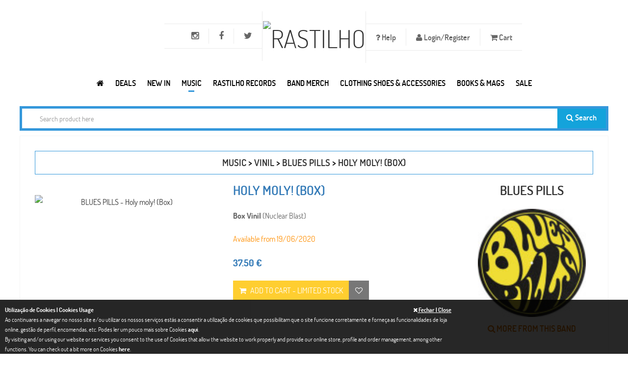

--- FILE ---
content_type: text/html; charset=UTF-8
request_url: https://www.rastilho.com/vinil/detail/17/holy-moly-box-b1611b6437/
body_size: 14555
content:
<!DOCTYPE html>
<html xmlns="http://www.w3.org/1999/xhtml"
xmlns:addthis="http://www.addthis.com/help/api-spec"
xmlns:og="http://ogp.me/ns#"
xmlns:fb="https://www.facebook.com/2008/fbml">
<head>
<!-- Basic -->
<meta charset="utf-8">
<title>BLUES PILLS - Holy moly! (Box) - Vinil | Rastilho</title>
<meta name="description" content="»Holy moly!« von Blues Pills als limitierte Vinyl-Box	• Limitiert!	Die umfangreiche Vinyl-Box enthält:	• CD im Jewelcase	• LP auf goldenem Vinyl	• »Bliss« 10&quot; EP auf grünem Vinyl	• Artprint	 	More info:	The history of BLUES PILLS can seem simple. The rock quartet formed in the Midwest in late 2011 by the bands songwriters Zack Anderson and Elin Larsson went straight from ..." />
<meta name="author" content="pendulo.pt" />
<meta name="copyright" content="rastilho" />
<meta property="og:title" content="BLUES PILLS - Holy moly! (Box) -  Rastilho"/>     <meta property="og:image" content="https://www.rastilho.com/galeria/musica/produtos/ebbe45c3ef27761e50ae095cdb7087f9.jpg"/>    <meta property="og:description" content="»Holy moly!« von Blues Pills als limitierte Vinyl-Box	• Limitiert!	Die umfangreiche Vinyl-Box enthält:	• CD im Jewelcase	• LP auf goldenem Vinyl	• »Bliss« 10&quot; EP auf grünem Vinyl	• Artprint	 	More info:	The history of BLUES PILLS can seem simple. The rock quartet formed in the Midwest in late 2011 by the bands songwriters Zack Anderson and Elin Larsson went straight from ..."/>    <meta property="og:url" content="https://www.rastilho.com/vinil/detail/17/holy-moly-box-b1611b6437/"/>    <meta property="og:site_name" content="rastilho.com"/>    <meta property="og:type" content="website"/>
<!-- Mobile Metas -->
<meta name="viewport" content="width=device-width, initial-scale=1.0">
<!-- Web Fonts  -->
<link href='/assets/css/font-dosis.css' rel='stylesheet' type='text/css'>
<!-- Vendor CSS -->
<link rel="stylesheet" href="/assets/vendor/fontawesome/css/font-awesome.min.css">
<link rel="stylesheet" href="/assets/vendor/owlcarousel/owl.carousel.css" media="screen">
<link rel="stylesheet" href="/assets/vendor/owlcarousel/owl.theme.css" media="screen">
<link rel="stylesheet" href="/assets/vendor/owlcarousel/owl.transitions.css" media="screen">
<link rel="stylesheet" href="/assets/vendor/flexslider/flexslider.css" media="screen">
<link rel="stylesheet" href="/assets/vendor/chosen/chosen.css" media="screen">
<link rel="stylesheet" href="/assets/vendor/magnific-popup/magnific-popup.css" media="screen">
<!-- Theme CSS -->
<link rel="stylesheet" href="/assets/css/theme.css?v=20251126001">
<link rel="stylesheet" href="/assets/css/theme-animate.css">
<link href="/assets/css/colors/blue/style.css" rel="stylesheet" id="layoutstyle">
<link rel="stylesheet" type="text/css" href="https://www.rastilho.com/css/colorbox/colorbox.css" media="screen" />
<link rel="stylesheet" type="text/css" href="https://www.rastilho.com/css/site.css?v=20240426001" media="screen" />
<!-- Head libs -->
<script src="/assets/vendor/modernizr/modernizr.js"></script>
<!--[if IE]>
<link rel="stylesheet" href="/assets/css/ie.css">
<![endif]-->
<!--[if lte IE 8]>
<script src="/assets/vendor/respond/respond.js"></script>
<script src="/assets/vendor/excanvas/excanvas.js"></script>
<![endif]-->
<!-- Google tag (gtag.js) -->
<script async src="https://www.googletagmanager.com/gtag/js?id=G-6VP7E41W2J"></script>
<script>
window.dataLayer = window.dataLayer || [];
function gtag(){dataLayer.push(arguments);}
gtag('js', new Date());
gtag('config', 'G-6VP7E41W2J');
</script>
</head>
<body class="front">
<div class="body"
>
<header id="header" class="center flat-top bg-header">
<div class="container text-center">
<ul class="nav nav-pills nav-top nav-top-right item-menu-top">
<li class="dropdown helps item-help"><a href="#" class="dropdown-toggle item-menu-top" data-toggle="dropdown" style="font-size:16px;"><i class="fa fa-question"> </i> Help</a>
<ul class="dropdown-menu">
<li><a href="/faq/">FAQ</a></li>
<li><a href="/size-chart/">Size Chart | Tamanhos</a></li>
<li><a href="/returns-trocas/">Returns | Trocas</a></li>
<li><a href="/wholesale-revenda/">Wholesale | Revenda</a></li>
</ul>
</li>
<li><a data-target="#login_register" data-toggle="modal" href="#" class="item-menu-top" style="font-size:16px;"><i class="fa fa-user"></i> Login/Register</a></li>
<li class="item-cart"><a href="#offcanvas-cart" data-uk-offcanvas id="numberCarrinho" class="item-menu-top" style="font-size:16px;">
<i class="fa fa-shopping-cart"></i> Cart <span ></span>           </a>
</li>
</ul>
<ul class="nav nav-pills nav-top nav-top-left item-menu-top">
<li><a target="_blank" rel="nofollow" href="http://twitter.com/rastilhorecords" data-toggle="tooltip" data-placement="bottom" title="Twitter" class="item-menu-top"><i class="fa fa-twitter" style="font-size:18px;"></i></a></li>
<li><a target="_blank" rel="nofollow" href="http://www.facebook.com/rastilhodistribution" data-toggle="tooltip" data-placement="bottom" title="Facebook" class="item-menu-top"><i class="fa fa-facebook" style="font-size:18px;"></i></a></li>
<li><a target="_blank" rel="nofollow" href="https://www.instagram.com/rastilho_distribution/" data-toggle="tooltip" data-placement="bottom" title="Instagram" class="item-menu-top"><i class="fa fa-instagram" style="font-size:18px;"></i></a></li>
<li class="menu-icon hidden-lg">
<a href="#offcanvas" class="uk-navbar-toggle item-menu-top" data-uk-offcanvas>
<span class="sr-only">Toggle navigation</span>
<i class="fa fa-bars"></i>
</a>
</li>
</ul>
<h1 class="logo">
<a href="/"><img alt="Rastilho" src="/img/logo.png" width="100"></a>
</h1>
</div>
<div class="navbar-collapse nav-main-collapse collapse">
<nav class="nav-main push-right">
<ul class="nav nav-pills nav-main-menu">
<li>
<a href="/" title="Rastilho.com">
<i class="fa fa-home item-menu" title="Rastilho.com"></i>
</a>
</li>
<li class="dropdown megamenu ">
<a class="dropdown-toggle item-menu" href="#">Deals</a>
<div class="dropdown-menu" style="width:100%;left:30%;">
<div class="mega-menu-content" style="padding-top: 20px;">
<div class="row">
<div class="col-md-10 menu-column" style=" padding-top: 5px;">
<div class="menu-column-inner">
<h3><a title="Campaigns" href="#" class="text-blue">Campaigns</a></h3>
<ul>
<li><i class="icon-hand-horns"></i><a href="/specials/campaign/black-friday-2025-12/">Black Friday 2025</a></li>
<li><i class="icon-hand-horns"></i><a href="/specials/campaign/record-store-day-2025-11/">Record Store Day - 2025</a></li>
<li><i class="icon-hand-horns"></i><a href="/specials/campaign/record-store-day-2024-9/">Record Store Day - 2024</a></li>
<li><i class="icon-hand-horns"></i><a href="/specials/campaign/record-store-day-2023-8/">Record Store Day - 2023</a></li>
<li><i class="icon-hand-horns"></i><a href="/specials/campaign/black-friday-2022-7/">Black Friday 2022</a></li>
<li><i class="icon-hand-horns"></i><a href="/specials/campaign/record-store-day-2022-6/">Record Store Day - 2022</a></li>
<li><i class="icon-hand-horns"></i><a href="/specials/campaign/record-store-day-2021-5/">Record Store Day - 2021</a></li>
</ul>
</div>
</div>
</div>
</div>
</div>
</li>
<li >
<a class="item-menu" href="/new/">NEW IN</a>
</li>
<li class="dropdown megamenu active">
<a class="dropdown-toggle item-menu" data-toggle="dropdown" href="#" >Music</a>
<div class="dropdown-menu" style="width: auto !important; right: auto">
<div class="mega-menu-content" style="padding-bottom: 15px;">
<div class="row">
<div class="col-md-3 menu-column">
<div class="menu-column-inner">
<h3><a  href="/cd/" class="text-blue">CD</a></h3>
<ul>
<li ><i class="icon-hand-horns"></i><a href="/cd/">New Releases</a></li>
<li ><i class="icon-hand-horns"></i><a href="/cd/pre-order/">Pre-Order</a></li>
<li ><i class="icon-hand-horns"></i><a href="/cd/full-list/">Full List</a></li>
<li ><i class="icon-hand-horns"></i><a href="/cd/portuguese-bands/">Portuguese Bands</a></li>
<li ><i class="icon-hand-horns"></i><a href="/cd/compilations/">Compilations</a></li>
</ul>
</div>
</div>
<div class="col-md-3 menu-column">
<div class="menu-column-inner">
<h3><a  href="/dvd/" class="text-blue">DVD</a></h3>
<ul>
<li ><i class="icon-hand-horns"></i><a href="/dvd/">New Releases</a></li>
<li ><i class="icon-hand-horns"></i><a href="/dvd/full-list/">Bands</a></li>
<li ><i class="icon-hand-horns"></i><a href="/dvd/docs/">Docs</a></li>
</ul>
</div>
</div>
<div class="col-md-3 menu-column">
<div class="menu-column-inner">
<h3><a style="color: #3598db;" href="/vinil/" class="text-blue">VINIL</a></h3>
<ul>
<li ><i class="icon-hand-horns"></i><a href="/vinil/">New Releases</a></li>
<li ><i class="icon-hand-horns"></i><a href="/vinil/pre-order/">Pre-Order</a></li>
<li ><i class="icon-hand-horns"></i><a href="/vinil/lp-12/">LP 12</a></li>
<li ><i class="icon-hand-horns"></i><a href="/vinil/2lp-12/">2LP 12</a></li>
<li ><i class="icon-hand-horns"></i><a href="/vinil/box-vinyl/">Box Vinyl</a></li>
<li ><i class="icon-hand-horns"></i><a href="/vinil/full-list/">Full List</a></li>
<li ><i class="icon-hand-horns"></i><a href="/vinil/portuguese-bands/">Portuguese Bands</a></li>
<li ><i class="icon-hand-horns"></i><a href="/vinil/rastilho-records/">Rastilho Records Vinil</a></li>
</ul>
</div>
</div>
<div class="col-md-3 menu-column">
<div class="menu-column-inner">
<h3><a  href="/tapes/" class="text-blue">TAPES</a></h3>
<ul>
<li ><i class="icon-hand-horns"></i><a href="/tapes/">New Releases</a></li>
<li ><i class="icon-hand-horns"></i><a href="/tapes/full-list/">Full List</a></li>
</ul>
</div>
</div>
</div>
<div class="menu-row" style="padding-top: 10px;">
<h4  style="margin: 0"><a href="/sale/"> <i class="fa fa-star"></i> ON SALE</a></h4>
<h4  style="margin: 0"><a href="/pre-order/"> <i class="fa fa-calendar"></i> ON PRE-ORDER</a></h4>
</div>
</div>
</div>
</li>
<li class="dropdown">
<a class="dropdown-toggle item-menu" href="/rastilho-records/">Rastilho Records</a>
<ul class="dropdown-menu">
<li ><i class="icon-hand-horns"></i><a href="/rastilho-records/" style="display:inline-block;">New Releases</a></li>
<li><i class="icon-hand-horns"></i><a href="/rastilho-records/full-list/" style="display:inline-block;">Full List</a></li>
<li><i class="icon-hand-horns"></i><a href="/rastilho-records/cd/" style="display:inline-block;">CD</a></li>
<li><i class="icon-hand-horns"></i><a href="/rastilho-records/dvd/" style="display:inline-block;">DVD</a></li>
<li><i class="icon-hand-horns"></i><a href="/rastilho-records/vinil/" style="display:inline-block;">Vinil</a></li>
</ul>
</li>
<li class="dropdown megamenu ">
<a class="dropdown-toggle item-menu" href="/band-merch/">Band Merch</a>
<div class="dropdown-menu" style="width:100%;left:30%;">
<div class="mega-menu-content" style="padding-top: 20px;">
<div class="row">
<div class="col-md-3 menu-column" style=" padding-top: 5px;">
<div class="menu-column-inner">
<h3><a title="See all merch for International Bands" href="/band-merch/" class="text-blue">Top International<br/><small> &nbsp;(NEW PRODUCTS)</small></a></h3>
<ul>
<li><i class="icon-hand-horns"></i><a href="/band-merch/band-product/slipknot-be5fe2a8d7/">SLIPKNOT</a></li>
<li><i class="icon-hand-horns"></i><a href="/band-merch/band-product/destruction-f72deb18b9/">DESTRUCTION</a></li>
<li><i class="icon-hand-horns"></i><a href="/band-merch/band-product/beastie-boys-6c9b41ccad/">BEASTIE BOYS</a></li>
<li><i class="icon-hand-horns"></i><a href="/band-merch/band-product/smashing-pumpkins-d9933870a7/">SMASHING PUMPKINS</a></li>
<li><i class="icon-hand-horns"></i><a href="/band-merch/band-product/acdc-e7d2c6d922/">AC/DC</a></li>
<li><i class="icon-hand-horns"></i><a href="/band-merch/band-product/metallica-ffd4616aef/">METALLICA</a></li>
<li><i class="icon-hand-horns"></i><a href="/band-merch/band-product/tool-41835ca77d/">TOOL</a></li>
<li><i class="icon-hand-horns"></i><a href="/band-merch/band-product/twenty-one-pilots-670de33246/">TWENTY ONE PILOTS</a></li>
</ul>
</div>
</div>
<div class="col-md-3 menu-column" style=" padding-top: 5px;">
<div class="menu-column-inner">
<h3><a title="See all merch for Portuguese Bands" href="/band-merch/portuguese-bands/" class="text-blue">Top Portuguese<br/><small> &nbsp;(SEE ALL)</small></a></h3>
<ul>
<li><i class="icon-hand-horns"></i><a href="/band-merch/band-product/zen-eee9ba32f8/">ZEN</a></li>
<li><i class="icon-hand-horns"></i><a href="/band-merch/band-product/mata-ratos-b44b9b0068/">MATA RATOS</a></li>
<li><i class="icon-hand-horns"></i><a href="/band-merch/band-product/moonspell-24e8b2469a/">MOONSPELL</a></li>
<li><i class="icon-hand-horns"></i><a href="/band-merch/band-product/censurados-18ca909a04/">CENSURADOS </a></li>
<li><i class="icon-hand-horns"></i><a href="/band-merch/band-product/parkinsons-the-eef58baa09/">PARKINSONS (The)</a></li>
<li><i class="icon-hand-horns"></i><a href="/band-merch/band-product/cruz-de-ferro-9c11f6357d/">CRUZ DE FERRO</a></li>
<li><i class="icon-hand-horns"></i><a href="/band-merch/band-product/marcia-40270c6cdd/">MÁRCIA</a></li>
<li><i class="icon-hand-horns"></i><a href="/band-merch/band-product/tedio-boys-dc0308791f/">TEDIO BOYS</a></li>
</ul>
</div>
</div>
<div class="col-md-3 menu-column" style=" padding-top: 5px;">
<div class="menu-column-inner">
<h3><a title="See all band merch" href="/band-merch/" class="text-blue">Band Merch<br/><small> &nbsp;(NEW PRODUCTS)</small></a></h3>
<ul>
<li><i class="icon-hand-horns"></i><a href="javascript:goToPage_filterCat('band_merchcatalog', 'idcategoria', 'eq', '205', '/band-merch/catalog/', 1);">Puzzles</a></li>
<li><i class="icon-hand-horns"></i><a href="javascript:goToPage_filterCat('band_merchcatalog', 'idcategoria', 'eq', '208', '/band-merch/catalog/', 1);">Masks</a></li>
<li><i class="icon-hand-horns"></i><a href="javascript:goToPage_filterCat('band_merchcatalog', 'idcategoria', 'eq', '213', '/band-merch/catalog/', 1);">Underwear</a></li>
<li><i class="icon-hand-horns"></i><a href="javascript:goToPage_filterCat('band_merchcatalog', 'idcategoria', 'eq', '16', '/band-merch/catalog/', 1);">Cap | Chapéu</a></li>
<li><i class="icon-hand-horns"></i><a href="javascript:goToPage_filterCat('band_merchcatalog', 'idcategoria', 'eq', '1', '/band-merch/catalog/', 1);">T-Shirts</a></li>
<li><i class="icon-hand-horns"></i><a href="javascript:goToPage_filterCat('band_merchcatalog', 'idcategoria', 'eq', '200', '/band-merch/catalog/', 1);">Candles | Velas</a></li>
<li><i class="icon-hand-horns"></i><a href="javascript:goToPage_filterCat('band_merchcatalog', 'idcategoria', 'eq', '108', '/band-merch/catalog/', 1);">Babygrow</a></li>
<li><i class="icon-hand-horns"></i><a href="javascript:goToPage_filterCat('band_merchcatalog', 'idcategoria', 'eq', '3', '/band-merch/catalog/', 1);">Zip Jacket</a></li>
<li><i class="icon-hand-horns"></i><a href="javascript:goToPage_filterCat('band_merchcatalog', 'idcategoria', 'eq', '6', '/band-merch/catalog/', 1);">Longsleeve T-shirt</a></li>
<li><i class="icon-hand-horns"></i><a href="javascript:goToPage_filterCat('band_merchcatalog', 'idcategoria', 'eq', '2', '/band-merch/catalog/', 1);">Sweat-Shirts</a></li>
<li><i class="icon-hand-horns"></i><a href="javascript:goToPage_filterCat('band_merchcatalog', 'idcategoria', 'eq', '212', '/band-merch/catalog/', 1);">Scarf</a></li>
</ul>
</div>
</div>
<div class="col-md-3 menu-column" style=" padding-top: 5px;">
<div class="menu-column-inner">
<h3><a title="See all band accessories" href="/band-merch/" class="text-blue">Accessories<br/><small> &nbsp;(NEW PRODUCTS)</small></a></h3>
<ul>
<li><i class="icon-hand-horns"></i><a href="javascript:goToPage_filterCat('band_merchcatalog', 'idcategoria', 'eq', '216', '/band-merch/catalog/', 1);">Air Freshener</a></li>
<li><i class="icon-hand-horns"></i><a href="javascript:goToPage_filterCat('band_merchcatalog', 'idcategoria', 'eq', '124', '/band-merch/catalog/', 1);">Pins | Badges (Metal)</a></li>
<li><i class="icon-hand-horns"></i><a href="javascript:goToPage_filterCat('band_merchcatalog', 'idcategoria', 'eq', '10', '/band-merch/catalog/', 1);">Patches</a></li>
<li><i class="icon-hand-horns"></i><a href="javascript:goToPage_filterCat('band_merchcatalog', 'idcategoria', 'eq', '215', '/band-merch/catalog/', 1);">Bar Stools & Table Set</a></li>
<li><i class="icon-hand-horns"></i><a href="javascript:goToPage_filterCat('band_merchcatalog', 'idcategoria', 'eq', '53', '/band-merch/catalog/', 1);">Socks</a></li>
<li><i class="icon-hand-horns"></i><a href="javascript:goToPage_filterCat('band_merchcatalog', 'idcategoria', 'eq', '113', '/band-merch/catalog/', 1);">Back Patches | Dorsais</a></li>
<li><i class="icon-hand-horns"></i><a href="javascript:goToPage_filterCat('band_merchcatalog', 'idcategoria', 'eq', '8', '/band-merch/catalog/', 1);">Wristbands | Pulseiras</a></li>
</ul>
</div>
</div>
</div>
<div class="menu-row" style="display: flex">
<h4 style="margin: 0"><a href="/band-merch/sale/"><i class="fa fa-star"></i> BAND MERCH ON SALE</a></h4>
</div>
</div>
</div>
</li>
<li class="dropdown megamenu ">
<a class="dropdown-toggle item-menu" href="/merch/">CLOTHING SHOES & ACCESSORIES</a>
<div class="dropdown-menu">
<div class="mega-menu-content" style="padding-top: 20px;">
<div class="row">
<div class="col-md-3 menu-column" style=" padding-top: 5px;">
<div class="menu-column-inner">
<h3><a title="See All" href="/merch/catalog/" class="text-blue">Catalog<small> &nbsp;(SEE ALL)</small></a></h3>
<ul>
<li><i class="icon-hand-horns"></i><a href="/merch/catalog/accessories-161116b033/">Accessories</a></li>
<li><i class="icon-hand-horns"></i><a href="/merch/catalog/clothing-fe9094a52e/">Clothing</a></li>
<li><i class="icon-hand-horns"></i><a href="/merch/catalog/cosmetics-97fa80a6d6/">Cosmetics</a></li>
<li><i class="icon-hand-horns"></i><a href="/merch/catalog/shoes-calcado-a03fd4fcbb/">Footwear</a></li>
<li><i class="icon-hand-horns"></i><a href="/merch/catalog/head-gear-580d3c23c1/">Headwear</a></li>
<li><i class="icon-hand-horns"></i><a href="/merch/catalog/kids-amp-children-df14775d11/">Kids & Children</a></li>
<li><i class="icon-hand-horns"></i><a href="/merch/catalog/movie-merch-1a0206cbd6/">Movies & Characters</a></li>
<li><i class="icon-hand-horns"></i><a href="/merch/catalog/vinyl-accessories-9bf4288ec6/">Packing & Vinyl Accessories</a></li>
<li><i class="icon-hand-horns"></i><a href="/merch/catalog/piercing-amp-jewelry-265aea9762/">Piercing & Jewelry</a></li>
<li><i class="icon-hand-horns"></i><a href="/merch/catalog/posters-6199635457/">Posters</a></li>
<li><i class="icon-hand-horns"></i><a href="/merch/catalog/toys-amp-miniatures-d33966a285/">Toys, Miniatures & Goodies</a></li>
<li><i class="icon-hand-horns"></i><a href="/merch/catalog/vinyl-turntables-14e6eff174/">Vinyl Turntables</a></li>
</ul>
<h4 style="margin: 10px 0;"><a href="/merch/wear/"><i class="fa fa-diamond"></i> ALL PRODUCTS</a></h4>
<h4 style="margin: 0"><a href="javascript:goToPage_filterCat('merchwear', 'preco_promo', 'gte', '0.1', '/merch/wear/', 1);"><i class="fa fa-star"></i> ON SALE</a></h4>
</div>
</div>
<div class="col-md-6 menu-column" style=" padding-top: 5px;">
<div class="menu-column-inner">
<h3><a title="See All" href="/merch/brands/" class="text-blue">Brands<small> &nbsp;(SEE ALL)</small></a></h3>
<ul class="col-md-6">
<li>
<i class="icon-hand-horns"></i>
<a href="https://www.rastilho.com/merch/brands/alchemy-gothic-b2ebd7b23d/">Alchemy England</a>
</li>
<li>
<i class="icon-hand-horns"></i>
<a href="https://www.rastilho.com/merch/brands/brandit-5f0072886a/">Brandit</a>
</li>
<li>
<i class="icon-hand-horns"></i>
<a href="https://www.rastilho.com/merch/brands/cbgb-9c2f9d002b/">CBGB</a>
</li>
<li>
<i class="icon-hand-horns"></i>
<a href="https://www.rastilho.com/merch/brands/darkside-572374bba2/">Darkside</a>
</li>
<li>
<i class="icon-hand-horns"></i>
<a href="https://www.rastilho.com/merch/brands/diabolik-clothing-a23972af8c/">Diabolik Clothing</a>
</li>
<li>
<i class="icon-hand-horns"></i>
<a href="https://www.rastilho.com/merch/brands/dickies-f474c67a6b/">Dickies</a>
</li>
<li>
<i class="icon-hand-horns"></i>
<a href="https://www.rastilho.com/merch/brands/gas-monkey-garage-d26f68268b/">Gas Monkey Garage</a>
</li>
<li>
<i class="icon-hand-horns"></i>
<a href="https://www.rastilho.com/merch/brands/gpo-f59b01a5c5/">GPO</a>
</li>
</ul>
<ul class="col-md-6">
<li>
<i class="icon-hand-horns"></i>
<a href="https://www.rastilho.com/merch/brands/hello-kitty-b5e62867c6/">Hello Kitty</a>
</li>
<li>
<i class="icon-hand-horns"></i>
<a href="https://www.rastilho.com/merch/brands/neca-6192b27714/">NECA</a>
</li>
<li>
<i class="icon-hand-horns"></i>
<a href="https://www.rastilho.com/merch/brands/nfl-4f5d07716b/">NFL </a>
</li>
<li>
<i class="icon-hand-horns"></i>
<a href="https://www.rastilho.com/merch/brands/nintendo-super-mario-778fbe09d5/">Nintendo | Super Mario</a>
</li>
<li>
<i class="icon-hand-horns"></i>
<a href="https://www.rastilho.com/merch/brands/queen-of-darkness-83e409862c/">Queen Of Darkness</a>
</li>
<li>
<i class="icon-hand-horns"></i>
<a href="https://www.rastilho.com/merch/brands/rastilho-88ba3aac6a/">Rastilho</a>
</li>
<li>
<i class="icon-hand-horns"></i>
<a href="https://www.rastilho.com/merch/brands/steelground-b11bf74efc/">Steelground</a>
</li>
<li>
<i class="icon-hand-horns"></i>
<a href="https://www.rastilho.com/merch/brands/urban-classics-762a267c29/">Urban Classics</a>
</li>
</ul>
</div>
</div>
<div class="col-md-3 menu-column" style=" padding-top: 5px;">
<div class="menu-column-inner">
<h3><a title="See All" href="/merch/movies/" class="text-blue">Movies &amp; Characters<br><small>(SEE ALL)</small></a></h3>
<ul>
<li>
<i class="icon-hand-horns"></i>
<a href="https://www.rastilho.com/merch/movies/sesame-street-51f2b8126c/">Sesame Street</a>
</li>
<li>
<i class="icon-hand-horns"></i>
<a href="https://www.rastilho.com/merch/movies/the-muppets-92de35152a/">The Muppets</a>
</li>
<li>
<i class="icon-hand-horns"></i>
<a href="https://www.rastilho.com/merch/movies/pulp-fiction-57a488f53a/">Pulp Fiction</a>
</li>
<li>
<i class="icon-hand-horns"></i>
<a href="https://www.rastilho.com/merch/movies/breaking-bad-2cf88d51da/">Breaking Bad</a>
</li>
<li>
<i class="icon-hand-horns"></i>
<a href="https://www.rastilho.com/merch/movies/et-6cc2deab4e/">E.T.</a>
</li>
<li>
<i class="icon-hand-horns"></i>
<a href="https://www.rastilho.com/merch/movies/walking-dead-cbb388ccdf/">Walking Dead</a>
</li>
<li>
<i class="icon-hand-horns"></i>
<a href="https://www.rastilho.com/merch/movies/simpsons-41d3e92b2e/">Simpsons</a>
</li>
<li>
<i class="icon-hand-horns"></i>
<a href="https://www.rastilho.com/merch/movies/terminator-14cfa92b8a/">Terminator</a>
</li>
<li>
<i class="icon-hand-horns"></i>
<a href="https://www.rastilho.com/merch/movies/predator-5e134bca6e/">Predator</a>
</li>
<li>
<i class="icon-hand-horns"></i>
<a href="https://www.rastilho.com/merch/movies/tom-amp-jerry-c0bc49d883/">Tom & Jerry</a>
</li>
<li>
<i class="icon-hand-horns"></i>
<a href="https://www.rastilho.com/merch/movies/peaky-blinders-3c220989eb/">Peaky Blinders</a>
</li>
<li>
<i class="icon-hand-horns"></i>
<a href="https://www.rastilho.com/merch/movies/planet-of-the-apes-6632feb049/">Planet of the Apes</a>
</li>
<li>
<i class="icon-hand-horns"></i>
<a href="https://www.rastilho.com/merch/movies/superman-a90aca9a7d/">Superman</a>
</li>
</ul>
</div>
</div>
</div>
<div class="menu-row" style="display: flex">
<div class="menu-column-inner" style="margin-right: 3px;">
<ul class="list-thumbs-pro">
<li class="product">
<div class="thumb-item">
<div class="thumb-item-img">
<a title="Night of the Living Dead"
href="https://www.rastilho.com/merch/movies/night-of-the-living-dead-a0bb32a2f9/"><img
width="80" src="https://www.rastilho.com/imagem.php?data=YTo0OntzOjM6ImltZyI7czo2MDoiZ2FsZXJpYS9jYXJhY3RlcmlzdGljYXMvZGVmMjQ4YzE5MmViMDUyNDM0MmUzOGI0NmEwZmI4YzAuanBnIjtzOjU6IndpZHRoIjtpOjgwO3M6NjoiaGVpZ2h0IjtpOjgwO3M6NDoiY3JvcCI7YjoxO30="
alt="Night of the Living Dead"></a>
</div>
</div>
</li>
</ul>
</div>
<div class="menu-column-inner" style="margin-right: 3px;">
<ul class="list-thumbs-pro">
<li class="product">
<div class="thumb-item">
<div class="thumb-item-img">
<a title="Harry Potter"
href="https://www.rastilho.com/merch/movies/harry-potter-fa087e2202/"><img
width="80" src="https://www.rastilho.com/imagem.php?data=YTo0OntzOjM6ImltZyI7czo2MDoiZ2FsZXJpYS9jYXJhY3RlcmlzdGljYXMvNjQ5YmY4MGEyNjJlNzkxNDU1YWE0MjMwMzhkMzlmNzAuanBnIjtzOjU6IndpZHRoIjtpOjgwO3M6NjoiaGVpZ2h0IjtpOjgwO3M6NDoiY3JvcCI7YjoxO30="
alt="Harry Potter"></a>
</div>
</div>
</li>
</ul>
</div>
<div class="menu-column-inner" style="margin-right: 3px;">
<ul class="list-thumbs-pro">
<li class="product">
<div class="thumb-item">
<div class="thumb-item-img">
<a title="Star Wars"
href="https://www.rastilho.com/merch/movies/star-wars-6809f355ba/"><img
width="80" src="https://www.rastilho.com/imagem.php?data=YTo0OntzOjM6ImltZyI7czo2MDoiZ2FsZXJpYS9jYXJhY3RlcmlzdGljYXMvODY4NjAwMjYwNzAyNTMzZTQ4NmY4M2U5NDQ5NWZkOTQuanBnIjtzOjU6IndpZHRoIjtpOjgwO3M6NjoiaGVpZ2h0IjtpOjgwO3M6NDoiY3JvcCI7YjoxO30="
alt="Star Wars"></a>
</div>
</div>
</li>
</ul>
</div>
<div class="menu-column-inner" style="margin-right: 3px;">
<ul class="list-thumbs-pro">
<li class="product">
<div class="thumb-item">
<div class="thumb-item-img">
<a title="Nightmare Before Christmas"
href="https://www.rastilho.com/merch/movies/nightmare-before-christmas-0c8d8f75d9/"><img
width="80" src="https://www.rastilho.com/imagem.php?data=YTo0OntzOjM6ImltZyI7czo2MDoiZ2FsZXJpYS9jYXJhY3RlcmlzdGljYXMvYTNiOGQ5NDVkMmEzNmU5ODNhMzY2NzNhMTM0YjhlNzcuanBnIjtzOjU6IndpZHRoIjtpOjgwO3M6NjoiaGVpZ2h0IjtpOjgwO3M6NDoiY3JvcCI7YjoxO30="
alt="Nightmare Before Christmas"></a>
</div>
</div>
</li>
</ul>
</div>
<div class="menu-column-inner" style="margin-right: 3px;">
<ul class="list-thumbs-pro">
<li class="product">
<div class="thumb-item">
<div class="thumb-item-img">
<a title="Django Unchained"
href="https://www.rastilho.com/merch/movies/django-unchained-366552aa64/"><img
width="80" src="https://www.rastilho.com/imagem.php?data=YTo0OntzOjM6ImltZyI7czo2MDoiZ2FsZXJpYS9jYXJhY3RlcmlzdGljYXMvZGJlODU4YTBiNTAyOWY2NjA3ZjkyY2QyMTgwZTZkNmYuanBnIjtzOjU6IndpZHRoIjtpOjgwO3M6NjoiaGVpZ2h0IjtpOjgwO3M6NDoiY3JvcCI7YjoxO30="
alt="Django Unchained"></a>
</div>
</div>
</li>
</ul>
</div>
<div class="menu-column-inner" style="margin-right: 3px;">
<ul class="list-thumbs-pro">
<li class="product">
<div class="thumb-item">
<div class="thumb-item-img">
<a title="Batman"
href="https://www.rastilho.com/merch/movies/batman-e4d776fff0/"><img
width="80" src="https://www.rastilho.com/imagem.php?data=YTo0OntzOjM6ImltZyI7czo2MDoiZ2FsZXJpYS9jYXJhY3RlcmlzdGljYXMvZDEzNDMwMjVlMGE2OTU2NjMzMGM0MGM5OGUzNDBlYTcuanBnIjtzOjU6IndpZHRoIjtpOjgwO3M6NjoiaGVpZ2h0IjtpOjgwO3M6NDoiY3JvcCI7YjoxO30="
alt="Batman"></a>
</div>
</div>
</li>
</ul>
</div>
<div class="menu-column-inner" style="margin-right: 3px;">
<ul class="list-thumbs-pro">
<li class="product">
<div class="thumb-item">
<div class="thumb-item-img">
<a title="TED"
href="https://www.rastilho.com/merch/movies/ted-e0db9c35ac/"><img
width="80" src="https://www.rastilho.com/imagem.php?data=YTo0OntzOjM6ImltZyI7czo2MDoiZ2FsZXJpYS9jYXJhY3RlcmlzdGljYXMvOTU4MTY4NWEyZjFhYzE2ODJhMTk3MjljZTcyZTgyMGIuanBnIjtzOjU6IndpZHRoIjtpOjgwO3M6NjoiaGVpZ2h0IjtpOjgwO3M6NDoiY3JvcCI7YjoxO30="
alt="TED"></a>
</div>
</div>
</li>
</ul>
</div>
<div class="menu-column-inner" style="margin-right: 3px;">
<ul class="list-thumbs-pro">
<li class="product">
<div class="thumb-item">
<div class="thumb-item-img">
<a title="2001 Space Odyssey"
href="https://www.rastilho.com/merch/movies/2001-space-odyssey-be47e2b574/"><img
width="80" src="https://www.rastilho.com/imagem.php?data=YTo0OntzOjM6ImltZyI7czo2MDoiZ2FsZXJpYS9jYXJhY3RlcmlzdGljYXMvNWJlODQyMTc1ZTc4OGVjMzE1YjRmMGY2MjVmNGU0MzguanBnIjtzOjU6IndpZHRoIjtpOjgwO3M6NjoiaGVpZ2h0IjtpOjgwO3M6NDoiY3JvcCI7YjoxO30="
alt="2001 Space Odyssey"></a>
</div>
</div>
</li>
</ul>
</div>
<div class="menu-column-inner" style="margin-right: 3px;">
<ul class="list-thumbs-pro">
<li class="product">
<div class="thumb-item">
<div class="thumb-item-img">
<a title="Sons Of Anarchy"
href="https://www.rastilho.com/merch/movies/sons-of-anarchy-e3c51a42ae/"><img
width="80" src="https://www.rastilho.com/imagem.php?data=YTo0OntzOjM6ImltZyI7czo2MDoiZ2FsZXJpYS9jYXJhY3RlcmlzdGljYXMvMjBlOGJkZDI2OWZkMzZlNDVkZmVjNjViMTUwZDlhY2IuanBnIjtzOjU6IndpZHRoIjtpOjgwO3M6NjoiaGVpZ2h0IjtpOjgwO3M6NDoiY3JvcCI7YjoxO30="
alt="Sons Of Anarchy"></a>
</div>
</div>
</li>
</ul>
</div>
</div>
</div>
</div>
</li>
<li class="dropdown">
<a class="dropdown-toggle item-menu" href="/books-mags/">Books & Mags</a>
<ul class="dropdown-menu">
<li ><i class="icon-hand-horns"></i><a href="/books-mags/" style="display:inline-block;">New Releases</a></li>
<li ><i class="icon-hand-horns"></i><a href="/books-mags/music/" style="display:inline-block;">Music Books</a></li>
<li ><i class="icon-hand-horns"></i><a href="/books-mags/books/" style="display:inline-block;">Books</a></li>
<li ><i class="icon-hand-horns"></i><a href="/books-mags/mags/" style="display:inline-block;">Mags</a></li>
<li ><i class="icon-hand-horns"></i><a href="/books-mags/comics-bd/" style="display:inline-block;">Comics &amp; BD</a></li>
<li class=""><a href="/books-mags/sale/"><i class="fa fa-star"></i> ON SALE</a></li>
</ul>
</li>
<li class="dropdown">
<a class="dropdown-toggle item-menu" data-toggle="dropdown" href="#">Sale</a>
<ul class="dropdown-menu" style="width:240px;">
<li><i class="icon-hand-horns"></i><a href="/sale/" style="display:inline-block;">Music</a></li>
<li><i class="icon-hand-horns"></i><a href="/band-merch/sale/" style="display:inline-block;">Band Merch</a></li>
<li><i class="icon-hand-horns"></i><a href="javascript:goToPage_filterCat('merchwear', 'preco_promo', 'gte', '0.1', '/merch/wear/', 1);" style="display:inline-block;">Clothing Shoes & Accessories</a></li>
<li><i class="icon-hand-horns"></i><a href="/books-mags/sale/" style="display:inline-block;">Books</a></li>
</ul>
</li>
</ul>
</nav>
</div>      
</header>    <section class="search-wrap">
<div class="container">
<div class="row row-fluid" style="background-color: #3598db;">
<div class="col-sm-12">
<form class="form-inline nav-searchbar">
<div class="row row-fluid">
<div class=" col-md-11  col-sm-11 inputsearch">
<div class="form-group">
<label class="sr-only" for="txtSearchCriteria">Search product here</label>
<input type="text" class="form-control" id="txtSearchCriteria" name="txtSearchCriteria"
placeholder="Search product here"
onblur="this.style.backgroundColor = '#FFFFFF'"
onfocus="this.style.backgroundColor = 'rgba(53, 152, 219, 0.15)'" autocomplete="OFF" value="">
<div id="quickSearchResult"></div>
</div>
</div>
<div class="col-xs-1 col-md-1 col-sm-1 pull-right searchbtn">
<a href="#" onclick="searchProduct();" class="btn btn-default search-go" title="Pesquisa"><i class="fa fa-search"></i> Search</a>
</div>
</div>
</form>
</div>
</div>
</div>
</section>    <div role="main" class="main shop">
<section class="main-content-wrap">
<div class="container borda" style="border-top: whitesmoke solid 1px; padding-left: 30px; padding-right: 30px;">
<div class="row h-product">
<div class="col-md-12" style="padding-top: 30px;">
<div class="row" style="margin: 0px 0px 15px 0px;border: 1px solid #3598db;text-align: center;">
<div class="col-sm-12">
<h2 class="section-title" style="margin-bottom: 10px;margin-top: 10px;">
<a
href="#">music</a>
&gt; <a
href="/vinil/">vinil</a>
&gt; <a
href="/bands/blues-pills-cff726acac/">BLUES PILLS</a>
&gt; <a
href="">Holy moly! (Box)</a>
</h2>
</div>
</div>
<div class="row">
<div class="col-sm-4">
<div class="product-preview">
<div class="flexslider flexsliderPro">
<div class="tag_generic tag_stock_1" title="Stock: Limited Stock" ></div>
<ul class="slides">
<li data-thumb="https://www.rastilho.com/galeria/musica/produtos/ebbe45c3ef27761e50ae095cdb7087f9.jpg">
<a class="popup-img" title="BLUES PILLS - Holy moly! (Box)"
href="https://www.rastilho.com/galeria/musica/produtos/ebbe45c3ef27761e50ae095cdb7087f9.jpg">
<img class="lazy u-photo" src="https://www.rastilho.com/galeria/musica/produtos/ebbe45c3ef27761e50ae095cdb7087f9.jpg" data-src="https://www.rastilho.com/galeria/musica/produtos/ebbe45c3ef27761e50ae095cdb7087f9.jpg" alt="BLUES PILLS - Holy moly! (Box)">
</a>
</li>
</ul>
</div>
</div>
</div>
<div class="col-sm-8">
<div class="thumb-item thumb-item-list">
<div class="thumb-item-content">
<div class="col-sm-8">
<h2><a href="http://www.rastilho.com/vinil/detail/17/holy-moly-box-b1611b6437/" class=" p-name u-url text-blue">Holy moly! (Box)</a></h2>
<p><b class="p-category">Box Vinil</b>  (Nuclear Blast)</p>
<p style="color: #FF9005;">Available from 
19/06/2020
</p>
<p>
</p>
<p class="product-price">
<ins class="p-price">37.50 €</ins>
</p>
<p class="thumb-act thumb-act-more">
<a href='javascript:add2Cart_newTpl({"t":1,"p":"16512","m":"17","x":""});'
title="Adicionar ao Carrinho"
class="btn-cart" style="background-color: #FFCE30;">
<i class="fa fa-shopping-cart"></i> <span>Add to Cart - Limited Stock</span>
</a>
<a data-target="#login_register" data-toggle="modal" href="#" title="Add to Wishlist (Login required)"><i
class="fa fa-heart-o"></i></a>
</p>
</div>
<div class="col-sm-4 text-center">
<h2><a class="p-category" href="/bands/blues-pills-cff726acac/">BLUES PILLS</a></h2>
<a href="/bands/blues-pills-cff726acac/"><img width="100%" src="https://www.rastilho.com/imagem.php?data=YTo0OntzOjM6ImltZyI7czo1MToiZ2FsZXJpYS9iYW5kYXMvZjlhOGE4ZjU3NDgxOGFhNjI2NTI0YWE4YzIzNzk4YzcuanBnIjtzOjU6IndpZHRoIjtpOjA7czo2OiJoZWlnaHQiO2k6MTEwO3M6NDoiY3JvcCI7YjowO30=" alt="BLUES PILLS" /></a>
<h2><small><a style="color: #E07500; padding:0px;" href="/bands/blues-pills-cff726acac/" class=" btn"><i class="fa fa-search"></i>&nbsp;More from this Band</a></small></h2>
</div>
<div class="clearfix"></div>
<hr>
<ul class="list-review">
</ul>
<ul class="social-icons-share addthis_toolbox addthis_default_style">
<li><label>Share on:</label></li>
<li><a class="addthis_button_facebook" href="#" target="_blank" data-toggle="tooltip" data-placement="top"
title="Facebook"><i class="fa fa-facebook"></i></a></li>
<li><a class="addthis_button_twitter" href="#" target="_blank" data-toggle="tooltip" data-placement="top"
title="Twitter"><i class="fa fa-twitter"></i></a></li>
<li><a class="addthis_button_google_plusone_share" href="#" target="_blank" data-toggle="tooltip" data-placement="top"
title="Google Plus"><i class="fa fa-google-plus"></i></a></li>
<li><a class="addthis_button_pinterest_share" href="#" target="_blank" data-toggle="tooltip" data-placement="top"
title="Pinterest"><i class="fa fa-pinterest"></i></a></li>
<li><a class="addthis_button_linkedin" href="#" target="_blank" data-toggle="tooltip" data-placement="top"
title="Linkedin"><i class="fa fa-linkedin"></i></a></li>
<li><a class="addthis_button_email" href="#" target="_blank" data-toggle="tooltip" data-placement="top"
title="Email"><i class="fa fa-envelope-o"></i></a></li>
</ul>                                </div>
</div>
</div>
</div>
</div>
<div class="col-md-12">
<div id="accordion" class="panel-group">
<div class="panel panel-default pgl-panel">
<div class="panel-heading">
<h4 class="panel-title"><a href="#collapseOne" data-parent="#accordion"
data-toggle="collapse">Description</a></h4>
</div>
<div class="panel-collapse collapse in" id="collapseOne">
<div class="panel-body">
<hr>
<div class="conteudo-html e-description"><div>
»Holy moly!« von Blues Pills als limitierte Vinyl-Box</div>
<div>
• Limitiert!</div>
<div>
Die umfangreiche Vinyl-Box enthält:</div>
<div>
• CD im Jewelcase</div>
<div>
• LP auf goldenem Vinyl</div>
<div>
• »Bliss« 10" EP auf grünem Vinyl</div>
<div>
• Artprint</div>
<div>
 </div>
<div>
More info:</div>
<div>
The history of BLUES PILLS can seem simple. The rock quartet formed in the Midwest in late 2011 by the bands songwriters Zack Anderson and Elin Larsson went straight from playing at dirty, crowded bars to play at some of the biggest festivals such as Download, Rock am Ring and Wacken Open Air. A true success story. Or? Not really. Under the layers of heavy psychedelic blues rock and Elin Larsson's soulful and powerful voice, the core of BLUES PILLS has always been the restless search for change. Change in the human mind and the musical influences they embraced themselves with, from blackened soul to the trippy rides through 60s garage rock music and the devils blues. During their break BLUES PILLS has been through some kind of reincarnation. A reincarnation that lead to a new self produced and recorded album summer 2020 mixed by Grammy Award winning Andrew Scheps.</div>
<div>
 </div>
<div>
If you were blazed by heaviness of their first self titled album, and tripped to the psychedelic soul of Lady In Gold (#1 Germany) you won't be immune to the effects of this third dose of the pills. Empowered by the definition of a cool bass player Kristoffer Schander, their banana loving drummer André Kvarnström, Elin Larssons haunting voice and Zack Anderson now on lead guitar the band has gone back to their roots. Back to the raw power of rock’n’roll and blues with a pinch of soul.</div>
</div>
</div>
</div>
</div>
<div class="panel panel-default pgl-panel">
<div class="panel-heading">
<h4 class="panel-title"><a class="collapsed" href="#collapseTwo"
data-parent="#accordion" data-toggle="collapse">Comments
(0) <small>Selected reviews get <b style="color: #3598db;">5% discount</b> for future orders!</small></a></h4>
</div>
<div class="panel-collapse collapse" id="collapseTwo">
<div class="panel-body">
<div class="post-block post-comments clearfix">
<hr>
<div class="content">
No comments here, be the first!
</div>
</div>
<div class="post-block post-leave-comment">
<h3>Leave a review</h3>
<div class="content">
Only registered users can comment.<br/><br/>
</div>
<a data-target="#login_register" data-toggle="modal" href="#">Login to
comment</a>
</div>
</div>
</div>
</div>
</div>
<div class="related">
<h2>Our recomendations</h2>
<div class="row">
<div class="owl-carousel multi-slides multi-slides-right"
data-plugin-options='{"items": 5, "singleItem": false, "itemsDesktop": 3, "pagination": false, "navigation": true}'>
<div class="col-md-12">
<div class="thumb-item">
<div class="thumb-item-img">
<div class="tag_generic tag_stock_1" title="Stock: Limited Stock" ></div>
<a href="/vinil/detail/52/cross-purposes-bea343adcb/" >
<img class="img-responsive" src="https://www.rastilho.com/imagem.php?data=YTo0OntzOjM6ImltZyI7czo2MDoiZ2FsZXJpYS9tdXNpY2EvcHJvZHV0b3MvMTFiODYxZmIxMTJiZTg3ZGZjZjljODk2MDM3YmE2M2YuanBnIjtzOjU6IndpZHRoIjtpOjE5MDtzOjY6ImhlaWdodCI7aToxOTA7czo0OiJjcm9wIjtiOjE7fQ=="
alt="Cross Purposes"
style="width: 100%;">
</a>
<span class="thumb-act thumb-act-first">
<a href='javascript:add2Cart_newTpl({"t":1,"p":"28137","m":"52","x":""});'
class="btn-cart buy"
title="Add to Cart"><i
class="fa fa-shopping-cart"></i></a>
<a href='javascript:quickView({"t":1,"p":"28137","m":"52","x":""});'
title="Quick View"><i class="fa fa-eye"></i></a>
<a data-target="#login_register" data-toggle="modal" href="#" title="Add to Wishlist (Login required)"><i
class="fa fa-heart-o"></i></a>
</span>
</div>
<div class="thumb-item-content">
<h3>
<a href="/vinil/detail/52/cross-purposes-bea343adcb/"><b>BLACK SABBATH</b></a>
</h3>
<p class="product-cat"><a href="/vinil/detail/52/cross-purposes-bea343adcb/">Cross Purposes</a></p>
<div>
<p style="display: inline-block;"
class="product-cat">BMG</p>
<p class="product-price" style="float:right">
<ins>33.90 €</ins>
</p>
</div>
</div>
</div>
</div>
<div class="col-md-12">
<div class="thumb-item">
<div class="thumb-item-img">
<div class="tag_generic tag_stock_2" title="Stock: In Stock" ></div>
<a href="/vinil/detail/53/waking-the-fallen-2cb5d306cd/" >
<img class="img-responsive" src="https://www.rastilho.com/imagem.php?data=YTo0OntzOjM6ImltZyI7czo2MDoiZ2FsZXJpYS9tdXNpY2EvcHJvZHV0b3MvNTVmYTI5MzI3YTU3YzQ4NzA1NTY1MjY3MjcwMWYwY2YuanBnIjtzOjU6IndpZHRoIjtpOjE5MDtzOjY6ImhlaWdodCI7aToxOTA7czo0OiJjcm9wIjtiOjE7fQ=="
alt="Waking The Fallen"
style="width: 100%;">
</a>
<span class="thumb-act thumb-act-first">
<a href='javascript:add2Cart_newTpl({"t":1,"p":"26570","m":"53","x":""});'
class="btn-cart buy"
title="Add to Cart"><i
class="fa fa-shopping-cart"></i></a>
<a href='javascript:quickView({"t":1,"p":"26570","m":"53","x":""});'
title="Quick View"><i class="fa fa-eye"></i></a>
<a data-target="#login_register" data-toggle="modal" href="#" title="Add to Wishlist (Login required)"><i
class="fa fa-heart-o"></i></a>
</span>
</div>
<div class="thumb-item-content">
<h3>
<a href="/vinil/detail/53/waking-the-fallen-2cb5d306cd/"><b>AVENGED SEVENFOLD</b></a>
</h3>
<p class="product-cat"><a href="/vinil/detail/53/waking-the-fallen-2cb5d306cd/">Waking The Fallen</a></p>
<div>
<p style="display: inline-block;"
class="product-cat">Hopeless</p>
<p class="product-price" style="float:right">
<ins>44.90 €</ins>
</p>
</div>
</div>
</div>
</div>
<div class="col-md-12">
<div class="thumb-item">
<div class="thumb-item-img">
<div class="tag_generic tag_stock_1" title="Stock: Limited Stock" ></div>
<a href="/vinil/detail/11/from-mars-to-sirius-9835d61ef6/" >
<img class="img-responsive" src="https://www.rastilho.com/imagem.php?data=YTo0OntzOjM6ImltZyI7czo2MDoiZ2FsZXJpYS9tdXNpY2EvcHJvZHV0b3MvYjVkNDkyYjYyZjdkODE1M2YzZDY4NjU4MmM0MjNlNGIuanBnIjtzOjU6IndpZHRoIjtpOjE5MDtzOjY6ImhlaWdodCI7aToxOTA7czo0OiJjcm9wIjtiOjE7fQ=="
alt="From Mars To Sirius"
style="width: 100%;">
</a>
<span class="thumb-act thumb-act-first">
<a href='javascript:add2Cart_newTpl({"t":1,"p":"4433","m":"11","x":""});'
class="btn-cart buy"
title="Add to Cart"><i
class="fa fa-shopping-cart"></i></a>
<a href='javascript:quickView({"t":1,"p":"4433","m":"11","x":""});'
title="Quick View"><i class="fa fa-eye"></i></a>
<a data-target="#login_register" data-toggle="modal" href="#" title="Add to Wishlist (Login required)"><i
class="fa fa-heart-o"></i></a>
</span>
</div>
<div class="thumb-item-content">
<h3>
<a href="/vinil/detail/11/from-mars-to-sirius-9835d61ef6/"><b>GOJIRA</b></a>
</h3>
<p class="product-cat"><a href="/vinil/detail/11/from-mars-to-sirius-9835d61ef6/">From Mars To Sirius</a></p>
<div>
<p style="display: inline-block;"
class="product-cat">Listenable Records</p>
<p class="product-price" style="float:right">
<ins>35.00 €</ins>
</p>
</div>
</div>
</div>
</div>
<div class="col-md-12">
<div class="thumb-item">
<div class="thumb-item-img">
<div class="tag_generic tag_stock_2" title="Stock: In Stock" ></div>
<a href="/vinil/detail/11/live-at-brixton-academy-5a682d121e/" >
<img class="img-responsive" src="https://www.rastilho.com/imagem.php?data=YTo0OntzOjM6ImltZyI7czo2MDoiZ2FsZXJpYS9tdXNpY2EvcHJvZHV0b3MvZmJhNzgyYTBhMGRkMzE2ZjU0Y2IxZWEzZTkyMmY3OTAuanBnIjtzOjU6IndpZHRoIjtpOjE5MDtzOjY6ImhlaWdodCI7aToxOTA7czo0OiJjcm9wIjtiOjE7fQ=="
alt="Live at Brixton Academy"
style="width: 100%;">
</a>
<span class="thumb-act thumb-act-first">
<a href='javascript:add2Cart_newTpl({"t":1,"p":"20861","m":"11","x":""});'
class="btn-cart buy"
title="Add to Cart"><i
class="fa fa-shopping-cart"></i></a>
<a href='javascript:quickView({"t":1,"p":"20861","m":"11","x":""});'
title="Quick View"><i class="fa fa-eye"></i></a>
<a data-target="#login_register" data-toggle="modal" href="#" title="Add to Wishlist (Login required)"><i
class="fa fa-heart-o"></i></a>
</span>
</div>
<div class="thumb-item-content">
<h3>
<a href="/vinil/detail/11/live-at-brixton-academy-5a682d121e/"><b>GOJIRA</b></a>
</h3>
<p class="product-cat"><a href="/vinil/detail/11/live-at-brixton-academy-5a682d121e/">Live at Brixton Academy</a></p>
<div>
<p style="display: inline-block;"
class="product-cat">Warner</p>
<p class="product-price" style="float:right">
<ins>35.00 €</ins>
</p>
</div>
</div>
</div>
</div>
<div class="col-md-12">
<div class="thumb-item">
<div class="thumb-item-img">
<div class="tag_generic tag_stock_1" title="Stock: Limited Stock" ></div>
<a href="/vinil/detail/6/powerage-9e5eeedb30/" >
<img class="img-responsive" src="https://www.rastilho.com/imagem.php?data=YTo0OntzOjM6ImltZyI7czo2MDoiZ2FsZXJpYS9tdXNpY2EvcHJvZHV0b3MvMTVhNDQxYWEwNGJkZmFiYjVhMWFiM2NjMjliNGY3NzYuanBnIjtzOjU6IndpZHRoIjtpOjE5MDtzOjY6ImhlaWdodCI7aToxOTA7czo0OiJjcm9wIjtiOjE7fQ=="
alt="Powerage"
style="width: 100%;">
</a>
<span class="thumb-act thumb-act-first">
<a href='javascript:add2Cart_newTpl({"t":1,"p":"144","m":"6","x":""});'
class="btn-cart buy"
title="Add to Cart"><i
class="fa fa-shopping-cart"></i></a>
<a href='javascript:quickView({"t":1,"p":"144","m":"6","x":""});'
title="Quick View"><i class="fa fa-eye"></i></a>
<a data-target="#login_register" data-toggle="modal" href="#" title="Add to Wishlist (Login required)"><i
class="fa fa-heart-o"></i></a>
</span>
</div>
<div class="thumb-item-content">
<h3>
<a href="/vinil/detail/6/powerage-9e5eeedb30/"><b>AC/DC</b></a>
</h3>
<p class="product-cat"><a href="/vinil/detail/6/powerage-9e5eeedb30/">Powerage</a></p>
<div>
<p style="display: inline-block;"
class="product-cat">Sony</p>
<p class="product-price" style="float:right">
<ins>22.00 €</ins>
</p>
</div>
</div>
</div>
</div>
<div class="col-md-12">
<div class="thumb-item">
<div class="thumb-item-img">
<div class="tag_generic tag_stock_2" title="Stock: In Stock" ></div>
<a href="/vinil/detail/11/pink-floyd-at-pompeii-19e8a8d7d6/" >
<img class="img-responsive" src="https://www.rastilho.com/imagem.php?data=YTo0OntzOjM6ImltZyI7czo2MDoiZ2FsZXJpYS9tdXNpY2EvcHJvZHV0b3MvMGIxYTYzN2Q2ZmI2N2NlMzM2ZTJlMTAwMDdkNDgyZGYuanBnIjtzOjU6IndpZHRoIjtpOjE5MDtzOjY6ImhlaWdodCI7aToxOTA7czo0OiJjcm9wIjtiOjE7fQ=="
alt="Pink Floyd At Pompeii"
style="width: 100%;">
</a>
<span class="thumb-act thumb-act-first">
<a href='javascript:add2Cart_newTpl({"t":1,"p":"29266","m":"11","x":""});'
class="btn-cart buy"
title="Add to Cart"><i
class="fa fa-shopping-cart"></i></a>
<a href='javascript:quickView({"t":1,"p":"29266","m":"11","x":""});'
title="Quick View"><i class="fa fa-eye"></i></a>
<a data-target="#login_register" data-toggle="modal" href="#" title="Add to Wishlist (Login required)"><i
class="fa fa-heart-o"></i></a>
</span>
</div>
<div class="thumb-item-content">
<h3>
<a href="/vinil/detail/11/pink-floyd-at-pompeii-19e8a8d7d6/"><b>PINK FLOYD</b></a>
</h3>
<p class="product-cat"><a href="/vinil/detail/11/pink-floyd-at-pompeii-19e8a8d7d6/">Pink Floyd At Pompeii</a></p>
<div>
<p style="display: inline-block;"
class="product-cat">Sony</p>
<p class="product-price" style="float:right">
<ins>45.00 €</ins>
</p>
</div>
</div>
</div>
</div>
<div class="col-md-12">
<div class="thumb-item">
<div class="thumb-item-img">
<div class="tag_generic tag_stock_1" title="Stock: Limited Stock" ></div>
<a href="/vinil/detail/52/paris-1970-673096eaf3/" >
<img class="img-responsive" src="https://www.rastilho.com/imagem.php?data=YTo0OntzOjM6ImltZyI7czo2MDoiZ2FsZXJpYS9tdXNpY2EvcHJvZHV0b3MvOWUyMjFkODMxYTBkMzJlZjNhOTg5MTFmYWE3OWNlZmUuanBnIjtzOjU6IndpZHRoIjtpOjE5MDtzOjY6ImhlaWdodCI7aToxOTA7czo0OiJjcm9wIjtiOjE7fQ=="
alt="Paris 1970"
style="width: 100%;">
</a>
<span class="thumb-act thumb-act-first">
<a href='javascript:add2Cart_newTpl({"t":1,"p":"25658","m":"52","x":""});'
class="btn-cart buy"
title="Add to Cart"><i
class="fa fa-shopping-cart"></i></a>
<a href='javascript:quickView({"t":1,"p":"25658","m":"52","x":""});'
title="Quick View"><i class="fa fa-eye"></i></a>
<a data-target="#login_register" data-toggle="modal" href="#" title="Add to Wishlist (Login required)"><i
class="fa fa-heart-o"></i></a>
</span>
</div>
<div class="thumb-item-content">
<h3>
<a href="/vinil/detail/52/paris-1970-673096eaf3/"><b>BLACK SABBATH</b></a>
</h3>
<p class="product-cat"><a href="/vinil/detail/52/paris-1970-673096eaf3/">Paris 1970</a></p>
<div>
<p style="display: inline-block;"
class="product-cat"></p>
<p class="product-price" style="float:right">
<ins>28.90 €</ins>
</p>
</div>
</div>
</div>
</div>
</div>
</div>
</div>
</div>
</div>
</div>
</section>
</div>    
<footer id="footer" class="bg-color4">
<div class="container" style="padding-bottom: 0px !important;">
<div class="row">
<div class="col-md-12">
<img src="/img/TXT02_1600px.png" style="width:100%">
</div>
</div>
</div>
<div class="container" style="padding-bottom: 0px !important;">
<div class="row">
<div class="col-md-8 text-center">
<img src="/img/pagamentos/1_visa_mastercard.png" height="40px"/>
<img src="/img/pagamentos/2_mb.png" height="40px"/>
<img src="/img/pagamentos/3_mbway.png" height="40px"/>
<img src="/img/pagamentos/4_paypal.png" height="40px"/>
<img src="/img/pagamentos/5_bank.png" height="40px"/>
</div>
<div class="col-md-4 text-center">
<img src="/img/transportadoras/ctt.png" height="40px"/>
<img src="/img/transportadoras/logo-TNT-FEDEX.png" height="40px"/>
<img src="/img/transportadoras/ups.png?1" height="40px"/>
</div>
</div>
</div>
<div class="container">
<div class="row">
<div class="col-md-3">
<h4>Contact Us <a href="#" class="pull-right" onclick="$('.links-contacts').toggleClass('hidden'); return false;"><i class="fa fa-navicon"> </i></a></h4>
<div class="links-contacts ">
<p>Rastilho, Apartado 764, EC Marrazes<br/>2416-905 Leiria - Portugal</p>
<address>
Infolines:<br/>+351 96 5078482 (10:00 - 18:00 CET Time)<br>
<small>(Chamada para a rede móvel nacional)</small><br/>
WhatsApp <i class="fa fa-whatsapp" style="color: #00ec4a;"></i>: <a target="_blank" rel="nofollow" href="https://wa.me/351965078482">+351 96 5078482</a><br/>
</address>
<ul class="social-icons">
<li><a target="_blank" rel="nofollow" href="https://wa.me/351965078482" data-toggle="tooltip" data-placement="top" title="WhatsApp"><i class="fa fa-whatsapp"></i></a></li>
<li><a target="_blank" rel="nofollow" href="http://www.facebook.com/rastilhodistribution" data-toggle="tooltip" data-placement="top" title="Facebook"><i class="fa fa-facebook"></i></a></li>
<li><a target="_blank" rel="nofollow" href="http://twitter.com/rastilhorecords"  data-toggle="tooltip" data-placement="top" title="Twitter"><i class="fa fa-twitter"></i></a></li>
</ul>
</div>
</div>
<div class="col-md-3">
<h4>Shipping &amp; Payment <a href="#" class="pull-right" onclick="$('.links-shipping').toggleClass('hidden'); return false;"><i class="fa fa-navicon"> </i></a></h4>
<ul class="list-links links-shipping ">
<li><a href="/delivery-and-payments/">Payment options | Opções de Pagamento</a></li>
<li><a href="/shipping-info/">Shipping info | Informação dos Portes</a></li>
<li><a href="/shipping-costs/">Shipping cost | Preço dos Portes</a></li>
<li><a href="/orders-encomendas/">Orders | Encomendas</a></li>
<li><a href="/returns-trocas/">Returns | Trocas</a></li>
</ul>
<h4>Políticas e Condições | Policies</h4>
<ul class="list-links">
<li><a href="/terms-conditions/">Termos &amp; Condições | Terms &amp; Conditions</a></li>
<li><a href="/privacidade-privacy/">Política de Privacidade | Privacy Policy</a></li>
</ul>
</div>
<div class="col-md-2">
<h4>Help &amp; Support <a href="#" class="pull-right" onclick="$('.links-support').toggleClass('hidden'); return false;"><i class="fa fa-navicon"> </i></a></h4>
<ul class="list-links  links-support ">
<li><a href="/about-us/">About Us | Sobre</a></li>
<li><a href="/contacts/">Contacts | Contactos</a></li>
<li><a href="/feedback/">Feedback | Sugestões</a></li>
<li><a href="/faq/">FAQ</a></li>
<li><a href="/size-chart/">Size guide | Tamanhos</a></li>
<li><a href="/wholesale-revenda/">Wholesale | Revenda</a></li>
<li><a href="/rastilho-import-service/">Import Service</a></li>
</ul>
</div>
<div class="col-md-4">
<div class="footer-copyright">
<p>
<img src="/img/logo.png" alt=""  width="60" />
</p>
<p>&copy; 2026 Rastilho.com | www.rastilho.com e a marca Rastilho é propriedade de Rastilho K2 Edição e Distribuição Unipessoal Lda, NIF 515804460, registada na 1ª Conservatória de Leiria, com sede  na Travessa Afonso Lopes Vieira, nº 3 / 2410-854 Leiria, com o capital social de 5000€</p>
<p>All prices include VAT, Postage not included<br/>Rastilho is a registered trademark (I.N.P.I., Portugal)</p>          
<p>Designed by <a href="http://www.pendulo.pt" target="_blank">Pêndulo</a>.</p>
</div>
</div>
</div>
</div>
</footer></div>
<!-- Begin Login/Register -->
<div class="modal fade form-wrapper" id="login_register" tabindex="-1" role="dialog" aria-hidden="true">
<div class="modal-dialog">
<div class="modal-content">
<button type="button" class="close" data-dismiss="modal"><span aria-hidden="true">×</span><span
class="sr-only">Close</span></button>
<ul role="tablist" class="nav nav-tabs grid-tabs text-center">
<li id="tabLogin" class="active"><a data-toggle="tab" role="tab" href="#login">Login</a></li>
<li id="tabReg"><a data-toggle="tab" role="tab" href="#register">Register</a></li>
</ul>
<div class="tab-content">
<div id="login" class="tab-pane active">
<form class="form-block" role="form">
<div class="text-center">
<h2>Tenho uma conta</h2>
<h3>I HAVE AN ACCOUNT</h3>
<div class="msgresultado"></div>
</div>
<div class="form-group">
<label for="lemail" class="control-label sr-only">E-mail</label>
<input type="email" class="form-control" id="lemail" placeholder="E-mail *">
</div>
<div class="form-group">
<label for="lpassword" class="control-label sr-only">Password</label>
<input type="password" class="form-control" id="lpassword" placeholder="Password *">
<input type="hidden" value="www.rastilho.com/vinil/detail/17/holy-moly-box-b1611b6437/" id="lurl">
</div>
<div class="form-group text-center">
<div class="checkbox">
<a onclick="forgotContent()" href="javascript:void(0);">Esqueci-me da password | Forgot my password</a>
</div>
</div>
<div class="form-group text-center">
<a href="#" id="loginuser" class="btn btn-default">Login</a>
</div>
</form>
</div>
<div id="register" class="tab-pane">
<div class="text-center">
<h2>Sou novo aqui&nbsp;&nbsp;|&nbsp;&nbsp;I'm new here</h2>
<div class="msgresultado"></div>
</div>
<div class="form-group">
<label for="rnome" class="control-label sr-only">Nome | Name *</label>
<input type="text" class="form-control" name="rnome" id="rnome" placeholder="Nome | Name *">
</div>
<div class="form-group">
<label for="remail" class="control-label sr-only">E-mail *</label>
<input type="email" class="form-control" name="remail" id="remail" placeholder="E-mail *">
</div>
<div class="form-group col-sm-4 no-padding">
<label for="rpassword" class="control-label sr-only">Password *</label>
<input type="password" class="form-control" name="rpassword" id="rpassword"
placeholder="Password *">
</div>
<div class="form-group col-sm-4">
<label for="rpassword_conf" class="control-label sr-only">Confirmar Password | Confirm Password
*</label>
<input type="password" class="form-control" name="rpassword_conf" id="rpassword_conf"
placeholder="Confirmar Password | Confirm Password *">
</div>
<div class="form-group">
<label for="rhumano" class="control-label sr-only">Insira o código abaixo | Insert the code bellow *</label>
<input type="text" class="form-control" name="rhumano" id="rhumano" placeholder="Insira o código abaixo | Insert the code bellow *">
</div>
<img id="register_captcha" name="register_captcha" src="/CaptchaSecurityImages.php?r=1769076589" alt="Código | Code" />
<div class="form-group text-center">
<div class="checkbox">
<label id="lblRegisterPoliticaPrivacidade"><input name="chkRegisterPoliticaPrivacidade" id="chkRegisterPoliticaPrivacidade" type="checkbox"> Aceito a política de privacidade | You accept our privacy policy</label>
<p>Leia a nossa <a href="/privacidade-privacy/" target="_blank">política de privacidade</a> | Read our <a href="/privacidade-privacy/" target="_blank">privacy policy</a></p>
</div>
</div>
<div class="form-group text-center">
<a href="#" id="registar" class="btn btn-default">REGISTAR | REGISTER</a>
</div>
</div>
</div>
</div>
</div>
</div>
<!-- End Login/Register -->
<!-- Begin Forgot Pass -->
<div class="modal fade form-wrapper" id="forgot_content" tabindex="-1" role="dialog" aria-hidden="true">
<div class="modal-dialog">
<div class="modal-content">
<button type="button" class="close" data-dismiss="modal"><span aria-hidden="true">×</span><span
class="sr-only">Close</span></button>
<div class="tab-content">
<div class="tab-pane active">
<div class="form-block">
<div class="text-center">
<h2>Esqueci-me da password</h2>
<h3>Forgot my password</h3>
<div class="msgresultado"></div>
</div>
<div class="form-group">
<label for="lemail" class="control-label sr-only">E-mail</label>
<input type="email" class="form-control" name="txtEmailRecover" id="txtEmailRecover"
placeholder="E-mail *">
</div>
<div class="form-group text-center">
<a href="#" id="recuperaPassword" class="btn btn-default">Enviar | Send</a>
</div>
</div>
</div>
</div>
</div>
</div>
</div>
<!-- End Forgot Pass -->
<!-- Begin Join Newsletter -->
<div class="modal fade form-wrapper" id="join_news" tabindex="-1" role="dialog" aria-hidden="true">
<div class="modal-dialog">
<div class="modal-content">
<button type="button" class="close" data-dismiss="modal"><span aria-hidden="true">×</span><span
class="sr-only">Close</span></button>
<div class="tab-content">
<div class="tab-pane active">
<div class="form-block">
<div class="text-center">
<h2>Subscreva a nossa Newsletter</h2>
<h3>Join our Newsletter</h3>
<div class="msgresultado"></div>
</div>
<div class="form-group">
<label for="txtNome" class="control-label sr-only">Nome | Name *</label>
<input type="text" class="form-control" name="txtNome" id="txtNome"
placeholder="Nome *">
</div>
<div class="form-group">
<label for="txtEmailNews" class="control-label sr-only">E-mail *</label>
<input type="email" class="form-control" name="txtEmailNews" id="txtEmailNews"
placeholder="E-mail *">
</div>
<div class="form-group text-center">
<a href="#" id="joinNewsletter" class="btn btn-default">Enviar | Send</a>
</div>
</div>
</div>
</div>
</div>
</div>
</div>
<!-- End Join Newsletter -->
<!-- Begin Quickview -->
<div class="modal fade quickview-wrapper" id="modal-generico" tabindex="-1" role="dialog" aria-hidden="true">
</div>
<!-- End Quickview -->
<div id="inset_form" style="display: none"></div>
<!-- Begin POP UP MAIN -->
<!--End POP UP MAIN -->
<div id="offcanvas" class="uk-offcanvas">
<div class="uk-offcanvas-bar">
<ul id="main-menu-offcanvas" class="uk-nav-offcanvas" data-uk-nav>
<li class="uk-parent">
<a href="/">Home</a>
</li>
<li class="uk-parent">
<a href="#">Deals</a>
<ul class="uk-nav-sub">
<li class="uk-parent">
<a href="#">Campaigns</a>
<ul class="uk-nav-sub">
<li><i class="icon-hand-horns-mobile"></i><a href="/specials/campaign/black-friday-2025-12/">Black Friday 2025</a></li>
<li><i class="icon-hand-horns-mobile"></i><a href="/specials/campaign/record-store-day-2025-11/">Record Store Day - 2025</a></li>
<li><i class="icon-hand-horns-mobile"></i><a href="/specials/campaign/record-store-day-2024-9/">Record Store Day - 2024</a></li>
<li><i class="icon-hand-horns-mobile"></i><a href="/specials/campaign/record-store-day-2023-8/">Record Store Day - 2023</a></li>
<li><i class="icon-hand-horns-mobile"></i><a href="/specials/campaign/black-friday-2022-7/">Black Friday 2022</a></li>
<li><i class="icon-hand-horns-mobile"></i><a href="/specials/campaign/record-store-day-2022-6/">Record Store Day - 2022</a></li>
<li><i class="icon-hand-horns-mobile"></i><a href="/specials/campaign/record-store-day-2021-5/">Record Store Day - 2021</a></li>
</ul>
</li>
</ul>
</li>
<li class="uk-parent ">
<a href="/new/">NEW</a>
</li>
<li class="uk-parent uk-active">
<a href="#">Music</a>
<ul class="uk-nav-sub">
<li class="uk-parent">
<a href="/cd/">CD</a>
<ul class="uk-nav-sub">
<li ><i class="icon-hand-horns-mobile"></i><a href="/cd/pre-order/">Pre-Order</a></li>
<li ><i class="icon-hand-horns-mobile"></i><a href="/cd/full-list/">Full List</a></li>
<li ><i class="icon-hand-horns-mobile"></i><a href="/cd/portuguese-bands/">Portuguese Bands</a></li>
<li ><i class="icon-hand-horns-mobile"></i><a href="/cd/compilations/">Compilations</a>
</li>
</ul>
</li>
<li class="uk-parent">
<a href="/dvd/">DVD</a>
<ul class="uk-nav-sub">
<li ><i class="icon-hand-horns-mobile"></i><a href="/dvd/full-list/">Bands</a></li>
<li ><i class="icon-hand-horns-mobile"></i><a href="/dvd/docs/">Docs</a></li>
</ul>
</li>
<li class="uk-parent">
<a href="/vinil/">Vinil</a>
<ul class="uk-nav-sub">
<li ><i class="icon-hand-horns-mobile"></i><a href="/vinil/pre-order/">Pre-Order</a></li>
<li ><i class="icon-hand-horns-mobile"></i><a href="/vinil/lp-12/">LP 12</a></li>
<li ><i class="icon-hand-horns-mobile"></i><a href="/vinil/2lp-12/">2LP 12</a></li>
<li ><i class="icon-hand-horns-mobile"></i><a href="/vinil/box-vinyl/">Box Vinyl</a></li>
<li ><i class="icon-hand-horns-mobile"></i><a href="/vinil/full-list/">Full List</a></li>
<li ><i class="icon-hand-horns-mobile"></i><a href="/vinil/portuguese-bands/">Portuguese Bands</a></li>
<li ><i class="icon-hand-horns-mobile"></i><a href="/vinil/rastilho-records/">Rastilho Records Vinil</a></li>
</ul>
</li>
<li class="uk-parent">
<a href="/tapes/">Tapes</a>
<ul class="uk-nav-sub">
<li ><i class="icon-hand-horns-mobile"></i><a href="/tapes/full-list/">Full List</a></li>
</ul>
</li>
<li class="uk-parent ">
<a href="/sale/"><i class="fa fa-star"></i> ON SALE</a>
</li>
<li class="uk-parent ">
<a href="/pre-order/"> <i class="fa fa-calendar"></i> ON PRE-ORDER</a>
</li>
</ul>
</li>
<li class="uk-parent ">
<a href="#">Rastilho Records</a>
<ul class="uk-nav-sub">
<li ><i class="icon-hand-horns-mobile"></i><a href="/rastilho-records/full-list/">Full List</a></li>
<li ><i class="icon-hand-horns-mobile"></i><a href="/rastilho-records/cd/">CD</a></li>
<li ><i class="icon-hand-horns-mobile"></i><a href="/rastilho-records/dvd/">DVD</a></li>
<li ><i class="icon-hand-horns-mobile"></i><a href="/rastilho-records/vinil/">Vinil</a></li>
</ul>
</li>
<li class="uk-parent ">
<a href="#">Band Merch</a>
<ul class="uk-nav-sub">
<li><i class="icon-hand-horns-mobile"></i><a href="/band-merch/">New</a></li>
<li><i class="icon-hand-horns-mobile"></i><a href="/band-merch/full-list/">Browse All</a></li>
<li ><i class="icon-hand-horns-mobile"></i><a href="/band-merch/portuguese-bands/">Portuguese Bands</a></li>
<li ><a href="/band-merch/sale/"><i class="fa fa-star"></i> ON SALE</a></li>
</ul>
</li>
<li class="uk-parent ">
<a href="#">Clothing Shoes & Accessories</a>
<ul class="uk-nav-sub">
<li><a href="/merch/wear/">Browse All</a></li>
<li >
<a href="/merch/catalog/">Catalog</a>
<ul class="uk-nav-sub">
<li><i class="icon-hand-horns-mobile"></i><a href="/merch/catalog/accessories-161116b033/">Accessories</a></li>
<li><i class="icon-hand-horns-mobile"></i><a href="/merch/catalog/clothing-fe9094a52e/">Clothing</a></li>
<li><i class="icon-hand-horns-mobile"></i><a href="/merch/catalog/cosmetics-97fa80a6d6/">Cosmetics</a></li>
<li><i class="icon-hand-horns-mobile"></i><a href="/merch/catalog/shoes-calcado-a03fd4fcbb/">Footwear</a></li>
<li><i class="icon-hand-horns-mobile"></i><a href="/merch/catalog/head-gear-580d3c23c1/">Headwear</a></li>
<li><i class="icon-hand-horns-mobile"></i><a href="/merch/catalog/kids-amp-children-df14775d11/">Kids & Children</a></li>
<li><i class="icon-hand-horns-mobile"></i><a href="/merch/catalog/movie-merch-1a0206cbd6/">Movies & Characters</a></li>
<li><i class="icon-hand-horns-mobile"></i><a href="/merch/catalog/vinyl-accessories-9bf4288ec6/">Packing & Vinyl Accessories</a></li>
<li><i class="icon-hand-horns-mobile"></i><a href="/merch/catalog/piercing-amp-jewelry-265aea9762/">Piercing & Jewelry</a></li>
<li><i class="icon-hand-horns-mobile"></i><a href="/merch/catalog/posters-6199635457/">Posters</a></li>
<li><i class="icon-hand-horns-mobile"></i><a href="/merch/catalog/toys-amp-miniatures-d33966a285/">Toys, Miniatures & Goodies</a></li>
<li><i class="icon-hand-horns-mobile"></i><a href="/merch/catalog/vinyl-turntables-14e6eff174/">Vinyl Turntables</a></li>
</ul>
</li>
<li >
<a href="/merch/brands/">Brands</a>
</li>
<li >
<a href="/merch/movies/">Movies &amp; Characters</a>
</li>
</ul>
</li>
<li class="uk-parent ">
<a href="#">Books & Mags</a>
<ul class="uk-nav-sub">
<li ><i class="icon-hand-horns-mobile"></i><a href="/books-mags/music/">Music Books</a></li>
<li ><i class="icon-hand-horns-mobile"></i><a href="/books-mags/books/">Books</a></li>
<li ><i class="icon-hand-horns-mobile"></i><a href="/books-mags/mags/">Mags</a></li>
<li ><i class="icon-hand-horns-mobile"></i><a href="/books-mags/comics-bd/">Comics &amp; BD</a></li>
<li ><a href="/books-mags/sale/"><i class="fa fa-star"></i> ON SALE</a></li>
</ul>
</li>
<li class="uk-parent">
<a href="#">SALE</a>
<ul class="uk-nav-sub">
<li><i class="icon-hand-horns-mobile"></i><a href="/sale/">Music</a></li>
<li><i class="icon-hand-horns-mobile"></i><a href="/band-merch/sale/">Band Merch</a></li>
<li><i class="icon-hand-horns-mobile"></i><a href="javascript:goToPage_filterCat('merch', 'sale', 'eq', '1', '/merch/wear/');">Clothing Shoes & Accessories</a></li>
<li><i class="icon-hand-horns-mobile"></i><a href="/books-mags/sale/">Books</a></li>
</ul>
</li>
</ul>
</div>
</div>
<!-- Begin Carrinho Aside -->
<div id="offcanvas-cart" class="uk-offcanvas">
<div class="uk-offcanvas-bar uk-offcanvas-bar-flip">
<div class="uk-panel">
<h3>Cart</h3>
<ul class="list-thumbs-pro">
</ul>
<ul class="list-inline cart-subtotals">
<li class="cart-subtotal"><strong>Subtotal:</strong></li>
<li class="price"><span class="amount"><strong>0.00&nbsp;€</strong></span></li>
</ul>
<a href="/checkout/start/pt/" style="display:block; padding: 0px 10px; background-color: #3598db; color:#fff; font-weight:bold;">
<img src="/img/flag_pt.png" height="32">&nbsp;&nbsp;IR PARA O CARRINHO
</a>
<br/>
<a href="/checkout/start/en/" style="display:block; padding: 0px 10px; background-color: #3598db; color:#fff; font-weight:bold;">
<img src="/img/flag_uk.png" height="32">&nbsp;&nbsp;PROCEED TO CHECKOUT
</a>
<br/><br/><br/>
</div>
</div>
</div>
<!-- End Carrinho Aside --><div class="cookieInfo" style="background-color:#000 !important; padding: 10px 360px 0 10px; text-align:left;">
<div style="width:60%; float:left;">
<b>Utilização de Cookies | Cookies Usage</b>
</div>
<div style="width:30%; float:right; text-align:right;">
<a style="text-decoration: underline; color: #fff;" href="" onclick="acceptCookies(); return false;">
<i class="fa fa-close"></i>
<b>Fechar | Close</b>
</a>
</div>
<div class="clearfix"></div>
Ao continuares a navegar no nosso site e/ou utilizar os nossos serviços estás a consentir a utilização de cookies que possibilitam que o site funcione corretamente e forneça as funcionalidades de loja online, gestão de perfil, encomendas, etc. Podes ler um pouco mais sobre Cookies <a style="color: #fff;" target="_blank" href="http://www.allaboutcookies.org/"><b>aqui</b></a>.<br/>
By visiting and/or using our website or services you consent to the use of Cookies that allow the website to work properly and provide our online store, profile and order management, among other functions. You can check out a bit more on Cookies <a style="color: #fff;" target="_blank" href="http://www.allaboutcookies.org/"><b>here</b></a>.<br/>
</div>
<!-- Vendor -->
<script src="/assets/vendor/jquery/jquery.js"></script>
<script src="/assets/vendor/bootstrap/bootstrap.js"></script>
<script src="/assets/vendor/jquery.validation/jquery.validation.js"></script>
<script src="/assets/vendor/owlcarousel/owl.carousel.js"></script>
<script src="/assets/vendor/flexslider/jquery.flexslider-min.js"></script>
<script src="/assets/vendor/countdown/countdown.min.js"></script>
<script src="/assets/vendor/chosen/chosen.jquery.min.js"></script>
<script src="/assets/vendor/pricefilter/jquery.pricefilter.js"></script>
<script src="/assets/vendor/masonry/imagesloaded.pkgd.min.js"></script>
<script src="/assets/vendor/masonry/masonry.pkgd.min.js"></script>
<script src="/assets/vendor/uikit/uikit.js"></script>
<script src="/assets/vendor/magnific-popup/jquery.magnific-popup.js"></script>
<script src="/assets/vendor/sequence/jquery.sequence-min.js"></script>
<script src="/assets/vendor/sequence/sequencejs-options.modern-slide-in.js"></script>
<script type="text/javascript" src="https://www.rastilho.com/includes/js/jquery.colorbox-min.js"></script>
<script type="text/javascript" src="https://www.rastilho.com/includes/js/actions.js"></script>
<script type="text/javascript" src="https://www.rastilho.com/includes/js/validators.js"></script>
<script type="text/javascript" src="https://www.rastilho.com/includes/js/json2.js"></script>
<script type="text/javascript" src="https://www.rastilho.com/includes/js/functions.inc.js"></script>
<!-- Theme Base, Components and Settings -->
<script src="/assets/js/theme.js"></script>
<script>
$(document).ready(function () {
$('.flexslider').flexslider();
});
</script>
<script type="text/javascript" src="//s7.addthis.com/js/300/addthis_widget.js#pubid=ra-4df9d534728c3934"></script>
<script type="text/javascript">
/*
var Tawk_API=Tawk_API||{}, Tawk_LoadStart=new Date();
(function(){
var s1=document.createElement("script"),s0=document.getElementsByTagName("script")[0];
s1.async=true;
s1.src='https://embed.tawk.to/5bc89b1ab9993f2ada14ae6b/default';
s1.charset='UTF-8';
s1.setAttribute('crossorigin','*');
s0.parentNode.insertBefore(s1,s0);
})();
*/
</script>
</body>
</html>

--- FILE ---
content_type: text/css
request_url: https://www.rastilho.com/assets/css/theme.css?v=20251126001
body_size: 49344
content:
/* normalize.css v3.0.2 | MIT License | git.io/normalize */
/* line 9, ../sass/bootstrap/bootstrap/_normalize.scss */
html {
    font-family: sans-serif;
    -ms-text-size-adjust: 100%;
    -webkit-text-size-adjust: 100%;
}

/* line 19, ../sass/bootstrap/bootstrap/_normalize.scss */
body {
    margin: 0;
}

/* line 45, ../sass/bootstrap/bootstrap/_normalize.scss */
article,
aside,
details,
figcaption,
figure,
footer,
header,
hgroup,
main,
menu,
nav,
section,
summary {
    display: block;
}

/* line 57, ../sass/bootstrap/bootstrap/_normalize.scss */
audio,
canvas,
progress,
video {
    display: inline-block;
    vertical-align: baseline;
}

/* line 67, ../sass/bootstrap/bootstrap/_normalize.scss */
audio:not([controls]) {
    display: none;
    height: 0;
}

/* line 78, ../sass/bootstrap/bootstrap/_normalize.scss */
[hidden],
template {
    display: none;
}

/* line 89, ../sass/bootstrap/bootstrap/_normalize.scss */
a {
    background-color: transparent;
}

/* line 98, ../sass/bootstrap/bootstrap/_normalize.scss */
a:active,
a:hover {
    outline: 0;
}

/* line 109, ../sass/bootstrap/bootstrap/_normalize.scss */
abbr[title] {
    border-bottom: 1px dotted;
}

/* line 118, ../sass/bootstrap/bootstrap/_normalize.scss */
b,
strong {
    font-weight: bold;
}

/* line 126, ../sass/bootstrap/bootstrap/_normalize.scss */
dfn {
    font-style: italic;
}

/* line 135, ../sass/bootstrap/bootstrap/_normalize.scss */
h1 {
    font-size: 2em;
    margin: 0.67em 0;
}

/* line 144, ../sass/bootstrap/bootstrap/_normalize.scss */
mark {
    background: #ff0;
    color: #000;
}

/* line 153, ../sass/bootstrap/bootstrap/_normalize.scss */
small {
    font-size: 80%;
}
.xsmall {
    font-size: 75%;
}

/* line 162, ../sass/bootstrap/bootstrap/_normalize.scss */
sub,
sup {
    font-size: 75%;
    line-height: 0;
    position: relative;
    vertical-align: baseline;
}

/* line 169, ../sass/bootstrap/bootstrap/_normalize.scss */
sup {
    top: -0.5em;
}

/* line 173, ../sass/bootstrap/bootstrap/_normalize.scss */
sub {
    bottom: -0.25em;
}

/* line 184, ../sass/bootstrap/bootstrap/_normalize.scss */
img {
    border: 0;
}

/* line 192, ../sass/bootstrap/bootstrap/_normalize.scss */
svg:not(:root) {
    overflow: hidden;
}

/* line 203, ../sass/bootstrap/bootstrap/_normalize.scss */
figure {
    margin: 1em 40px;
}

/* line 211, ../sass/bootstrap/bootstrap/_normalize.scss */
hr {
    -moz-box-sizing: content-box;
    box-sizing: content-box;
    height: 0;
}

/* line 221, ../sass/bootstrap/bootstrap/_normalize.scss */
pre {
    overflow: auto;
}

/* line 232, ../sass/bootstrap/bootstrap/_normalize.scss */
code,
kbd,
pre,
samp {
    font-family: monospace, monospace;
    font-size: 1em;
}

/* line 256, ../sass/bootstrap/bootstrap/_normalize.scss */
button,
input,
optgroup,
select,
textarea {
    color: inherit;
    font: inherit;
    margin: 0;
}

/* line 266, ../sass/bootstrap/bootstrap/_normalize.scss */
button {
    overflow: visible;
}

/* line 278, ../sass/bootstrap/bootstrap/_normalize.scss */
button,
select {
    text-transform: none;
}

/* line 293, ../sass/bootstrap/bootstrap/_normalize.scss */
button,
html input[type="button"],
input[type="reset"],
input[type="submit"] {
    -webkit-appearance: button;
    cursor: pointer;
}

/* line 303, ../sass/bootstrap/bootstrap/_normalize.scss */
button[disabled],
html input[disabled] {
    cursor: default;
}

/* line 312, ../sass/bootstrap/bootstrap/_normalize.scss */
button::-moz-focus-inner,
input::-moz-focus-inner {
    border: 0;
    padding: 0;
}

/* line 322, ../sass/bootstrap/bootstrap/_normalize.scss */
input {
    line-height: normal;
}

/* line 335, ../sass/bootstrap/bootstrap/_normalize.scss */
input[type="checkbox"],
input[type="radio"] {
    box-sizing: border-box;
    padding: 0;
}

/* line 347, ../sass/bootstrap/bootstrap/_normalize.scss */
input[type="number"]::-webkit-inner-spin-button,
input[type="number"]::-webkit-outer-spin-button {
    height: auto;
}

/* line 357, ../sass/bootstrap/bootstrap/_normalize.scss */
input[type="search"] {
    -webkit-appearance: textfield;
    -moz-box-sizing: content-box;
    -webkit-box-sizing: content-box;
    box-sizing: content-box;
}

/* line 371, ../sass/bootstrap/bootstrap/_normalize.scss */
input[type="search"]::-webkit-search-cancel-button,
input[type="search"]::-webkit-search-decoration {
    -webkit-appearance: none;
}

/* line 379, ../sass/bootstrap/bootstrap/_normalize.scss */
fieldset {
    border: 1px solid #c0c0c0;
    margin: 0 2px;
    padding: 0.35em 0.625em 0.75em;
}

/* line 390, ../sass/bootstrap/bootstrap/_normalize.scss */
legend {
    border: 0;
    padding: 0;
}

/* line 399, ../sass/bootstrap/bootstrap/_normalize.scss */
textarea {
    overflow: auto;
}

/* line 408, ../sass/bootstrap/bootstrap/_normalize.scss */
optgroup {
    font-weight: bold;
}

/* line 419, ../sass/bootstrap/bootstrap/_normalize.scss */
table {
    border-collapse: collapse;
    border-spacing: 0;
}

/* line 425, ../sass/bootstrap/bootstrap/_normalize.scss */
td,
th {
    padding: 0;
}

/* Source: https://github.com/h5bp/html5-boilerplate/blob/master/src/css/main.css */
@media print {
    /* line 11, ../sass/bootstrap/bootstrap/_print.scss */
    *,
    *:before,
    *:after {
        background: transparent !important;
        color: #000 !important;
        box-shadow: none !important;
        text-shadow: none !important;
    }

    /* line 19, ../sass/bootstrap/bootstrap/_print.scss */
    a,
    a:visited {
        text-decoration: underline;
    }

    /* line 23, ../sass/bootstrap/bootstrap/_print.scss */
    a[href]:after {
        content: " (" attr(href) ")";
    }

    /* line 27, ../sass/bootstrap/bootstrap/_print.scss */
    abbr[title]:after {
        content: " (" attr(title) ")";
    }

    /* line 34, ../sass/bootstrap/bootstrap/_print.scss */
    a[href^="#"]:after,
    a[href^="javascript:"]:after {
        content: "";
    }

    /* line 39, ../sass/bootstrap/bootstrap/_print.scss */
    pre,
    blockquote {
        border: 1px solid #999;
        page-break-inside: avoid;
    }

    /* line 44, ../sass/bootstrap/bootstrap/_print.scss */
    thead {
        display: table-header-group;
    }

    /* line 49, ../sass/bootstrap/bootstrap/_print.scss */
    tr,
    img {
        page-break-inside: avoid;
    }

    /* line 53, ../sass/bootstrap/bootstrap/_print.scss */
    img {
        max-width: 100% !important;
    }

    /* line 59, ../sass/bootstrap/bootstrap/_print.scss */
    p,
    h2,
    h3 {
        orphans: 3;
        widows: 3;
    }

    /* line 65, ../sass/bootstrap/bootstrap/_print.scss */
    h2,
    h3 {
        page-break-after: avoid;
    }

    /* line 73, ../sass/bootstrap/bootstrap/_print.scss */
    select {
        background: #fff !important;
    }

    /* line 78, ../sass/bootstrap/bootstrap/_print.scss */
    .navbar {
        display: none;
    }

    /* line 83, ../sass/bootstrap/bootstrap/_print.scss */
    .btn > .caret,
    .dropup > .btn > .caret {
        border-top-color: #000 !important;
    }

    /* line 87, ../sass/bootstrap/bootstrap/_print.scss */
    .label {
        border: 1px solid #000;
    }

    /* line 91, ../sass/bootstrap/bootstrap/_print.scss */
    .table {
        border-collapse: collapse !important;
    }

    /* line 95, ../sass/bootstrap/bootstrap/_print.scss */
    .table td,
    .table th {
        background-color: #fff !important;
    }

    /* line 101, ../sass/bootstrap/bootstrap/_print.scss */
    .table-bordered th,
    .table-bordered td {
        border: 1px solid #ddd !important;
    }
}

@font-face {
    font-family: 'Glyphicons Halflings';
    src: url("../fonts/bootstrap/glyphicons-halflings-regular.eot");
    src: url("../fonts/bootstrap/glyphicons-halflings-regular.eot?#iefix") format("embedded-opentype"), url("../fonts/bootstrap/glyphicons-halflings-regular.woff") format("woff"), url("../fonts/bootstrap/glyphicons-halflings-regular.ttf") format("truetype"), url("../fonts/bootstrap/glyphicons-halflings-regular.svg#glyphicons_halflingsregular") format("svg");
}

/* line 21, ../sass/bootstrap/bootstrap/_glyphicons.scss */
.glyphicon {
    position: relative;
    top: 1px;
    display: inline-block;
    font-family: 'Glyphicons Halflings';
    font-style: normal;
    font-weight: normal;
    line-height: 1;
    -webkit-font-smoothing: antialiased;
    -moz-osx-font-smoothing: grayscale;
}

/* line 34, ../sass/bootstrap/bootstrap/_glyphicons.scss */
.glyphicon-asterisk:before {
    content: "\2a";
}

/* line 35, ../sass/bootstrap/bootstrap/_glyphicons.scss */
.glyphicon-plus:before {
    content: "\2b";
}

/* line 37, ../sass/bootstrap/bootstrap/_glyphicons.scss */
.glyphicon-euro:before,
.glyphicon-eur:before {
    content: "\20ac";
}

/* line 38, ../sass/bootstrap/bootstrap/_glyphicons.scss */
.glyphicon-minus:before {
    content: "\2212";
}

/* line 39, ../sass/bootstrap/bootstrap/_glyphicons.scss */
.glyphicon-cloud:before {
    content: "\2601";
}

/* line 40, ../sass/bootstrap/bootstrap/_glyphicons.scss */
.glyphicon-envelope:before {
    content: "\2709";
}

/* line 41, ../sass/bootstrap/bootstrap/_glyphicons.scss */
.glyphicon-pencil:before {
    content: "\270f";
}

/* line 42, ../sass/bootstrap/bootstrap/_glyphicons.scss */
.glyphicon-glass:before {
    content: "\e001";
}

/* line 43, ../sass/bootstrap/bootstrap/_glyphicons.scss */
.glyphicon-music:before {
    content: "\e002";
}

/* line 44, ../sass/bootstrap/bootstrap/_glyphicons.scss */
.glyphicon-search:before {
    content: "\e003";
}

/* line 45, ../sass/bootstrap/bootstrap/_glyphicons.scss */
.glyphicon-heart:before {
    content: "\e005";
}

/* line 46, ../sass/bootstrap/bootstrap/_glyphicons.scss */
.glyphicon-star:before {
    content: "\e006";
}

/* line 47, ../sass/bootstrap/bootstrap/_glyphicons.scss */
.glyphicon-star-empty:before {
    content: "\e007";
}

/* line 48, ../sass/bootstrap/bootstrap/_glyphicons.scss */
.glyphicon-user:before {
    content: "\e008";
}

/* line 49, ../sass/bootstrap/bootstrap/_glyphicons.scss */
.glyphicon-film:before {
    content: "\e009";
}

/* line 50, ../sass/bootstrap/bootstrap/_glyphicons.scss */
.glyphicon-th-large:before {
    content: "\e010";
}

/* line 51, ../sass/bootstrap/bootstrap/_glyphicons.scss */
.glyphicon-th:before {
    content: "\e011";
}

/* line 52, ../sass/bootstrap/bootstrap/_glyphicons.scss */
.glyphicon-th-list:before {
    content: "\e012";
}

/* line 53, ../sass/bootstrap/bootstrap/_glyphicons.scss */
.glyphicon-ok:before {
    content: "\e013";
}

/* line 54, ../sass/bootstrap/bootstrap/_glyphicons.scss */
.glyphicon-remove:before {
    content: "\e014";
}

/* line 55, ../sass/bootstrap/bootstrap/_glyphicons.scss */
.glyphicon-zoom-in:before {
    content: "\e015";
}

/* line 56, ../sass/bootstrap/bootstrap/_glyphicons.scss */
.glyphicon-zoom-out:before {
    content: "\e016";
}

/* line 57, ../sass/bootstrap/bootstrap/_glyphicons.scss */
.glyphicon-off:before {
    content: "\e017";
}

/* line 58, ../sass/bootstrap/bootstrap/_glyphicons.scss */
.glyphicon-signal:before {
    content: "\e018";
}

/* line 59, ../sass/bootstrap/bootstrap/_glyphicons.scss */
.glyphicon-cog:before {
    content: "\e019";
}

/* line 60, ../sass/bootstrap/bootstrap/_glyphicons.scss */
.glyphicon-trash:before {
    content: "\e020";
}

/* line 61, ../sass/bootstrap/bootstrap/_glyphicons.scss */
.glyphicon-home:before {
    content: "\e021";
}

/* line 62, ../sass/bootstrap/bootstrap/_glyphicons.scss */
.glyphicon-file:before {
    content: "\e022";
}

/* line 63, ../sass/bootstrap/bootstrap/_glyphicons.scss */
.glyphicon-time:before {
    content: "\e023";
}

/* line 64, ../sass/bootstrap/bootstrap/_glyphicons.scss */
.glyphicon-road:before {
    content: "\e024";
}

/* line 65, ../sass/bootstrap/bootstrap/_glyphicons.scss */
.glyphicon-download-alt:before {
    content: "\e025";
}

/* line 66, ../sass/bootstrap/bootstrap/_glyphicons.scss */
.glyphicon-download:before {
    content: "\e026";
}

/* line 67, ../sass/bootstrap/bootstrap/_glyphicons.scss */
.glyphicon-upload:before {
    content: "\e027";
}

/* line 68, ../sass/bootstrap/bootstrap/_glyphicons.scss */
.glyphicon-inbox:before {
    content: "\e028";
}

/* line 69, ../sass/bootstrap/bootstrap/_glyphicons.scss */
.glyphicon-play-circle:before {
    content: "\e029";
}

/* line 70, ../sass/bootstrap/bootstrap/_glyphicons.scss */
.glyphicon-repeat:before {
    content: "\e030";
}

/* line 71, ../sass/bootstrap/bootstrap/_glyphicons.scss */
.glyphicon-refresh:before {
    content: "\e031";
}

/* line 72, ../sass/bootstrap/bootstrap/_glyphicons.scss */
.glyphicon-list-alt:before {
    content: "\e032";
}

/* line 73, ../sass/bootstrap/bootstrap/_glyphicons.scss */
.glyphicon-lock:before {
    content: "\e033";
}

/* line 74, ../sass/bootstrap/bootstrap/_glyphicons.scss */
.glyphicon-flag:before {
    content: "\e034";
}

/* line 75, ../sass/bootstrap/bootstrap/_glyphicons.scss */
.glyphicon-headphones:before {
    content: "\e035";
}

/* line 76, ../sass/bootstrap/bootstrap/_glyphicons.scss */
.glyphicon-volume-off:before {
    content: "\e036";
}

/* line 77, ../sass/bootstrap/bootstrap/_glyphicons.scss */
.glyphicon-volume-down:before {
    content: "\e037";
}

/* line 78, ../sass/bootstrap/bootstrap/_glyphicons.scss */
.glyphicon-volume-up:before {
    content: "\e038";
}

/* line 79, ../sass/bootstrap/bootstrap/_glyphicons.scss */
.glyphicon-qrcode:before {
    content: "\e039";
}

/* line 80, ../sass/bootstrap/bootstrap/_glyphicons.scss */
.glyphicon-barcode:before {
    content: "\e040";
}

/* line 81, ../sass/bootstrap/bootstrap/_glyphicons.scss */
.glyphicon-tag:before {
    content: "\e041";
}

/* line 82, ../sass/bootstrap/bootstrap/_glyphicons.scss */
.glyphicon-tags:before {
    content: "\e042";
}

/* line 83, ../sass/bootstrap/bootstrap/_glyphicons.scss */
.glyphicon-book:before {
    content: "\e043";
}

/* line 84, ../sass/bootstrap/bootstrap/_glyphicons.scss */
.glyphicon-bookmark:before {
    content: "\e044";
}

/* line 85, ../sass/bootstrap/bootstrap/_glyphicons.scss */
.glyphicon-print:before {
    content: "\e045";
}

/* line 86, ../sass/bootstrap/bootstrap/_glyphicons.scss */
.glyphicon-camera:before {
    content: "\e046";
}

/* line 87, ../sass/bootstrap/bootstrap/_glyphicons.scss */
.glyphicon-font:before {
    content: "\e047";
}

/* line 88, ../sass/bootstrap/bootstrap/_glyphicons.scss */
.glyphicon-bold:before {
    content: "\e048";
}

/* line 89, ../sass/bootstrap/bootstrap/_glyphicons.scss */
.glyphicon-italic:before {
    content: "\e049";
}

/* line 90, ../sass/bootstrap/bootstrap/_glyphicons.scss */
.glyphicon-text-height:before {
    content: "\e050";
}

/* line 91, ../sass/bootstrap/bootstrap/_glyphicons.scss */
.glyphicon-text-width:before {
    content: "\e051";
}

/* line 92, ../sass/bootstrap/bootstrap/_glyphicons.scss */
.glyphicon-align-left:before {
    content: "\e052";
}

/* line 93, ../sass/bootstrap/bootstrap/_glyphicons.scss */
.glyphicon-align-center:before {
    content: "\e053";
}

/* line 94, ../sass/bootstrap/bootstrap/_glyphicons.scss */
.glyphicon-align-right:before {
    content: "\e054";
}

/* line 95, ../sass/bootstrap/bootstrap/_glyphicons.scss */
.glyphicon-align-justify:before {
    content: "\e055";
}

/* line 96, ../sass/bootstrap/bootstrap/_glyphicons.scss */
.glyphicon-list:before {
    content: "\e056";
}

/* line 97, ../sass/bootstrap/bootstrap/_glyphicons.scss */
.glyphicon-indent-left:before {
    content: "\e057";
}

/* line 98, ../sass/bootstrap/bootstrap/_glyphicons.scss */
.glyphicon-indent-right:before {
    content: "\e058";
}

/* line 99, ../sass/bootstrap/bootstrap/_glyphicons.scss */
.glyphicon-facetime-video:before {
    content: "\e059";
}

/* line 100, ../sass/bootstrap/bootstrap/_glyphicons.scss */
.glyphicon-picture:before {
    content: "\e060";
}

/* line 101, ../sass/bootstrap/bootstrap/_glyphicons.scss */
.glyphicon-map-marker:before {
    content: "\e062";
}

/* line 102, ../sass/bootstrap/bootstrap/_glyphicons.scss */
.glyphicon-adjust:before {
    content: "\e063";
}

/* line 103, ../sass/bootstrap/bootstrap/_glyphicons.scss */
.glyphicon-tint:before {
    content: "\e064";
}

/* line 104, ../sass/bootstrap/bootstrap/_glyphicons.scss */
.glyphicon-edit:before {
    content: "\e065";
}

/* line 105, ../sass/bootstrap/bootstrap/_glyphicons.scss */
.glyphicon-share:before {
    content: "\e066";
}

/* line 106, ../sass/bootstrap/bootstrap/_glyphicons.scss */
.glyphicon-check:before {
    content: "\e067";
}

/* line 107, ../sass/bootstrap/bootstrap/_glyphicons.scss */
.glyphicon-move:before {
    content: "\e068";
}

/* line 108, ../sass/bootstrap/bootstrap/_glyphicons.scss */
.glyphicon-step-backward:before {
    content: "\e069";
}

/* line 109, ../sass/bootstrap/bootstrap/_glyphicons.scss */
.glyphicon-fast-backward:before {
    content: "\e070";
}

/* line 110, ../sass/bootstrap/bootstrap/_glyphicons.scss */
.glyphicon-backward:before {
    content: "\e071";
}

/* line 111, ../sass/bootstrap/bootstrap/_glyphicons.scss */
.glyphicon-play:before {
    content: "\e072";
}

/* line 112, ../sass/bootstrap/bootstrap/_glyphicons.scss */
.glyphicon-pause:before {
    content: "\e073";
}

/* line 113, ../sass/bootstrap/bootstrap/_glyphicons.scss */
.glyphicon-stop:before {
    content: "\e074";
}

/* line 114, ../sass/bootstrap/bootstrap/_glyphicons.scss */
.glyphicon-forward:before {
    content: "\e075";
}

/* line 115, ../sass/bootstrap/bootstrap/_glyphicons.scss */
.glyphicon-fast-forward:before {
    content: "\e076";
}

/* line 116, ../sass/bootstrap/bootstrap/_glyphicons.scss */
.glyphicon-step-forward:before {
    content: "\e077";
}

/* line 117, ../sass/bootstrap/bootstrap/_glyphicons.scss */
.glyphicon-eject:before {
    content: "\e078";
}

/* line 118, ../sass/bootstrap/bootstrap/_glyphicons.scss */
.glyphicon-chevron-left:before {
    content: "\e079";
}

/* line 119, ../sass/bootstrap/bootstrap/_glyphicons.scss */
.glyphicon-chevron-right:before {
    content: "\e080";
}

/* line 120, ../sass/bootstrap/bootstrap/_glyphicons.scss */
.glyphicon-plus-sign:before {
    content: "\e081";
}

/* line 121, ../sass/bootstrap/bootstrap/_glyphicons.scss */
.glyphicon-minus-sign:before {
    content: "\e082";
}

/* line 122, ../sass/bootstrap/bootstrap/_glyphicons.scss */
.glyphicon-remove-sign:before {
    content: "\e083";
}

/* line 123, ../sass/bootstrap/bootstrap/_glyphicons.scss */
.glyphicon-ok-sign:before {
    content: "\e084";
}

/* line 124, ../sass/bootstrap/bootstrap/_glyphicons.scss */
.glyphicon-question-sign:before {
    content: "\e085";
}

/* line 125, ../sass/bootstrap/bootstrap/_glyphicons.scss */
.glyphicon-info-sign:before {
    content: "\e086";
}

/* line 126, ../sass/bootstrap/bootstrap/_glyphicons.scss */
.glyphicon-screenshot:before {
    content: "\e087";
}

/* line 127, ../sass/bootstrap/bootstrap/_glyphicons.scss */
.glyphicon-remove-circle:before {
    content: "\e088";
}

/* line 128, ../sass/bootstrap/bootstrap/_glyphicons.scss */
.glyphicon-ok-circle:before {
    content: "\e089";
}

/* line 129, ../sass/bootstrap/bootstrap/_glyphicons.scss */
.glyphicon-ban-circle:before {
    content: "\e090";
}

/* line 130, ../sass/bootstrap/bootstrap/_glyphicons.scss */
.glyphicon-arrow-left:before {
    content: "\e091";
}

/* line 131, ../sass/bootstrap/bootstrap/_glyphicons.scss */
.glyphicon-arrow-right:before {
    content: "\e092";
}

/* line 132, ../sass/bootstrap/bootstrap/_glyphicons.scss */
.glyphicon-arrow-up:before {
    content: "\e093";
}

/* line 133, ../sass/bootstrap/bootstrap/_glyphicons.scss */
.glyphicon-arrow-down:before {
    content: "\e094";
}

/* line 134, ../sass/bootstrap/bootstrap/_glyphicons.scss */
.glyphicon-share-alt:before {
    content: "\e095";
}

/* line 135, ../sass/bootstrap/bootstrap/_glyphicons.scss */
.glyphicon-resize-full:before {
    content: "\e096";
}

/* line 136, ../sass/bootstrap/bootstrap/_glyphicons.scss */
.glyphicon-resize-small:before {
    content: "\e097";
}

/* line 137, ../sass/bootstrap/bootstrap/_glyphicons.scss */
.glyphicon-exclamation-sign:before {
    content: "\e101";
}

/* line 138, ../sass/bootstrap/bootstrap/_glyphicons.scss */
.glyphicon-gift:before {
    content: "\e102";
}

/* line 139, ../sass/bootstrap/bootstrap/_glyphicons.scss */
.glyphicon-leaf:before {
    content: "\e103";
}

/* line 140, ../sass/bootstrap/bootstrap/_glyphicons.scss */
.glyphicon-fire:before {
    content: "\e104";
}

/* line 141, ../sass/bootstrap/bootstrap/_glyphicons.scss */
.glyphicon-eye-open:before {
    content: "\e105";
}

/* line 142, ../sass/bootstrap/bootstrap/_glyphicons.scss */
.glyphicon-eye-close:before {
    content: "\e106";
}

/* line 143, ../sass/bootstrap/bootstrap/_glyphicons.scss */
.glyphicon-warning-sign:before {
    content: "\e107";
}

/* line 144, ../sass/bootstrap/bootstrap/_glyphicons.scss */
.glyphicon-plane:before {
    content: "\e108";
}

/* line 145, ../sass/bootstrap/bootstrap/_glyphicons.scss */
.glyphicon-calendar:before {
    content: "\e109";
}

/* line 146, ../sass/bootstrap/bootstrap/_glyphicons.scss */
.glyphicon-random:before {
    content: "\e110";
}

/* line 147, ../sass/bootstrap/bootstrap/_glyphicons.scss */
.glyphicon-comment:before {
    content: "\e111";
}

/* line 148, ../sass/bootstrap/bootstrap/_glyphicons.scss */
.glyphicon-magnet:before {
    content: "\e112";
}

/* line 149, ../sass/bootstrap/bootstrap/_glyphicons.scss */
.glyphicon-chevron-up:before {
    content: "\e113";
}

/* line 150, ../sass/bootstrap/bootstrap/_glyphicons.scss */
.glyphicon-chevron-down:before {
    content: "\e114";
}

/* line 151, ../sass/bootstrap/bootstrap/_glyphicons.scss */
.glyphicon-retweet:before {
    content: "\e115";
}

/* line 152, ../sass/bootstrap/bootstrap/_glyphicons.scss */
.glyphicon-shopping-cart:before {
    content: "\e116";
}

/* line 153, ../sass/bootstrap/bootstrap/_glyphicons.scss */
.glyphicon-folder-close:before {
    content: "\e117";
}

/* line 154, ../sass/bootstrap/bootstrap/_glyphicons.scss */
.glyphicon-folder-open:before {
    content: "\e118";
}

/* line 155, ../sass/bootstrap/bootstrap/_glyphicons.scss */
.glyphicon-resize-vertical:before {
    content: "\e119";
}

/* line 156, ../sass/bootstrap/bootstrap/_glyphicons.scss */
.glyphicon-resize-horizontal:before {
    content: "\e120";
}

/* line 157, ../sass/bootstrap/bootstrap/_glyphicons.scss */
.glyphicon-hdd:before {
    content: "\e121";
}

/* line 158, ../sass/bootstrap/bootstrap/_glyphicons.scss */
.glyphicon-bullhorn:before {
    content: "\e122";
}

/* line 159, ../sass/bootstrap/bootstrap/_glyphicons.scss */
.glyphicon-bell:before {
    content: "\e123";
}

/* line 160, ../sass/bootstrap/bootstrap/_glyphicons.scss */
.glyphicon-certificate:before {
    content: "\e124";
}

/* line 161, ../sass/bootstrap/bootstrap/_glyphicons.scss */
.glyphicon-thumbs-up:before {
    content: "\e125";
}

/* line 162, ../sass/bootstrap/bootstrap/_glyphicons.scss */
.glyphicon-thumbs-down:before {
    content: "\e126";
}

/* line 163, ../sass/bootstrap/bootstrap/_glyphicons.scss */
.glyphicon-hand-right:before {
    content: "\e127";
}

/* line 164, ../sass/bootstrap/bootstrap/_glyphicons.scss */
.glyphicon-hand-left:before {
    content: "\e128";
}

/* line 165, ../sass/bootstrap/bootstrap/_glyphicons.scss */
.glyphicon-hand-up:before {
    content: "\e129";
}

/* line 166, ../sass/bootstrap/bootstrap/_glyphicons.scss */
.glyphicon-hand-down:before {
    content: "\e130";
}

/* line 167, ../sass/bootstrap/bootstrap/_glyphicons.scss */
.glyphicon-circle-arrow-right:before {
    content: "\e131";
}

/* line 168, ../sass/bootstrap/bootstrap/_glyphicons.scss */
.glyphicon-circle-arrow-left:before {
    content: "\e132";
}

/* line 169, ../sass/bootstrap/bootstrap/_glyphicons.scss */
.glyphicon-circle-arrow-up:before {
    content: "\e133";
}

/* line 170, ../sass/bootstrap/bootstrap/_glyphicons.scss */
.glyphicon-circle-arrow-down:before {
    content: "\e134";
}

/* line 171, ../sass/bootstrap/bootstrap/_glyphicons.scss */
.glyphicon-globe:before {
    content: "\e135";
}

/* line 172, ../sass/bootstrap/bootstrap/_glyphicons.scss */
.glyphicon-wrench:before {
    content: "\e136";
}

/* line 173, ../sass/bootstrap/bootstrap/_glyphicons.scss */
.glyphicon-tasks:before {
    content: "\e137";
}

/* line 174, ../sass/bootstrap/bootstrap/_glyphicons.scss */
.glyphicon-filter:before {
    content: "\e138";
}

/* line 175, ../sass/bootstrap/bootstrap/_glyphicons.scss */
.glyphicon-briefcase:before {
    content: "\e139";
}

/* line 176, ../sass/bootstrap/bootstrap/_glyphicons.scss */
.glyphicon-fullscreen:before {
    content: "\e140";
}

/* line 177, ../sass/bootstrap/bootstrap/_glyphicons.scss */
.glyphicon-dashboard:before {
    content: "\e141";
}

/* line 178, ../sass/bootstrap/bootstrap/_glyphicons.scss */
.glyphicon-paperclip:before {
    content: "\e142";
}

/* line 179, ../sass/bootstrap/bootstrap/_glyphicons.scss */
.glyphicon-heart-empty:before {
    content: "\e143";
}

/* line 180, ../sass/bootstrap/bootstrap/_glyphicons.scss */
.glyphicon-link:before {
    content: "\e144";
}

/* line 181, ../sass/bootstrap/bootstrap/_glyphicons.scss */
.glyphicon-phone:before {
    content: "\e145";
}

/* line 182, ../sass/bootstrap/bootstrap/_glyphicons.scss */
.glyphicon-pushpin:before {
    content: "\e146";
}

/* line 183, ../sass/bootstrap/bootstrap/_glyphicons.scss */
.glyphicon-usd:before {
    content: "\e148";
}

/* line 184, ../sass/bootstrap/bootstrap/_glyphicons.scss */
.glyphicon-gbp:before {
    content: "\e149";
}

/* line 185, ../sass/bootstrap/bootstrap/_glyphicons.scss */
.glyphicon-sort:before {
    content: "\e150";
}

/* line 186, ../sass/bootstrap/bootstrap/_glyphicons.scss */
.glyphicon-sort-by-alphabet:before {
    content: "\e151";
}

/* line 187, ../sass/bootstrap/bootstrap/_glyphicons.scss */
.glyphicon-sort-by-alphabet-alt:before {
    content: "\e152";
}

/* line 188, ../sass/bootstrap/bootstrap/_glyphicons.scss */
.glyphicon-sort-by-order:before {
    content: "\e153";
}

/* line 189, ../sass/bootstrap/bootstrap/_glyphicons.scss */
.glyphicon-sort-by-order-alt:before {
    content: "\e154";
}

/* line 190, ../sass/bootstrap/bootstrap/_glyphicons.scss */
.glyphicon-sort-by-attributes:before {
    content: "\e155";
}

/* line 191, ../sass/bootstrap/bootstrap/_glyphicons.scss */
.glyphicon-sort-by-attributes-alt:before {
    content: "\e156";
}

/* line 192, ../sass/bootstrap/bootstrap/_glyphicons.scss */
.glyphicon-unchecked:before {
    content: "\e157";
}

/* line 193, ../sass/bootstrap/bootstrap/_glyphicons.scss */
.glyphicon-expand:before {
    content: "\e158";
}

/* line 194, ../sass/bootstrap/bootstrap/_glyphicons.scss */
.glyphicon-collapse-down:before {
    content: "\e159";
}

/* line 195, ../sass/bootstrap/bootstrap/_glyphicons.scss */
.glyphicon-collapse-up:before {
    content: "\e160";
}

/* line 196, ../sass/bootstrap/bootstrap/_glyphicons.scss */
.glyphicon-log-in:before {
    content: "\e161";
}

/* line 197, ../sass/bootstrap/bootstrap/_glyphicons.scss */
.glyphicon-flash:before {
    content: "\e162";
}

/* line 198, ../sass/bootstrap/bootstrap/_glyphicons.scss */
.glyphicon-log-out:before {
    content: "\e163";
}

/* line 199, ../sass/bootstrap/bootstrap/_glyphicons.scss */
.glyphicon-new-window:before {
    content: "\e164";
}

/* line 200, ../sass/bootstrap/bootstrap/_glyphicons.scss */
.glyphicon-record:before {
    content: "\e165";
}

/* line 201, ../sass/bootstrap/bootstrap/_glyphicons.scss */
.glyphicon-save:before {
    content: "\e166";
}

/* line 202, ../sass/bootstrap/bootstrap/_glyphicons.scss */
.glyphicon-open:before {
    content: "\e167";
}

/* line 203, ../sass/bootstrap/bootstrap/_glyphicons.scss */
.glyphicon-saved:before {
    content: "\e168";
}

/* line 204, ../sass/bootstrap/bootstrap/_glyphicons.scss */
.glyphicon-import:before {
    content: "\e169";
}

/* line 205, ../sass/bootstrap/bootstrap/_glyphicons.scss */
.glyphicon-export:before {
    content: "\e170";
}

/* line 206, ../sass/bootstrap/bootstrap/_glyphicons.scss */
.glyphicon-send:before {
    content: "\e171";
}

/* line 207, ../sass/bootstrap/bootstrap/_glyphicons.scss */
.glyphicon-floppy-disk:before {
    content: "\e172";
}

/* line 208, ../sass/bootstrap/bootstrap/_glyphicons.scss */
.glyphicon-floppy-saved:before {
    content: "\e173";
}

/* line 209, ../sass/bootstrap/bootstrap/_glyphicons.scss */
.glyphicon-floppy-remove:before {
    content: "\e174";
}

/* line 210, ../sass/bootstrap/bootstrap/_glyphicons.scss */
.glyphicon-floppy-save:before {
    content: "\e175";
}

/* line 211, ../sass/bootstrap/bootstrap/_glyphicons.scss */
.glyphicon-floppy-open:before {
    content: "\e176";
}

/* line 212, ../sass/bootstrap/bootstrap/_glyphicons.scss */
.glyphicon-credit-card:before {
    content: "\e177";
}

/* line 213, ../sass/bootstrap/bootstrap/_glyphicons.scss */
.glyphicon-transfer:before {
    content: "\e178";
}

/* line 214, ../sass/bootstrap/bootstrap/_glyphicons.scss */
.glyphicon-cutlery:before {
    content: "\e179";
}

/* line 215, ../sass/bootstrap/bootstrap/_glyphicons.scss */
.glyphicon-header:before {
    content: "\e180";
}

/* line 216, ../sass/bootstrap/bootstrap/_glyphicons.scss */
.glyphicon-compressed:before {
    content: "\e181";
}

/* line 217, ../sass/bootstrap/bootstrap/_glyphicons.scss */
.glyphicon-earphone:before {
    content: "\e182";
}

/* line 218, ../sass/bootstrap/bootstrap/_glyphicons.scss */
.glyphicon-phone-alt:before {
    content: "\e183";
}

/* line 219, ../sass/bootstrap/bootstrap/_glyphicons.scss */
.glyphicon-tower:before {
    content: "\e184";
}

/* line 220, ../sass/bootstrap/bootstrap/_glyphicons.scss */
.glyphicon-stats:before {
    content: "\e185";
}

/* line 221, ../sass/bootstrap/bootstrap/_glyphicons.scss */
.glyphicon-sd-video:before {
    content: "\e186";
}

/* line 222, ../sass/bootstrap/bootstrap/_glyphicons.scss */
.glyphicon-hd-video:before {
    content: "\e187";
}

/* line 223, ../sass/bootstrap/bootstrap/_glyphicons.scss */
.glyphicon-subtitles:before {
    content: "\e188";
}

/* line 224, ../sass/bootstrap/bootstrap/_glyphicons.scss */
.glyphicon-sound-stereo:before {
    content: "\e189";
}

/* line 225, ../sass/bootstrap/bootstrap/_glyphicons.scss */
.glyphicon-sound-dolby:before {
    content: "\e190";
}

/* line 226, ../sass/bootstrap/bootstrap/_glyphicons.scss */
.glyphicon-sound-5-1:before {
    content: "\e191";
}

/* line 227, ../sass/bootstrap/bootstrap/_glyphicons.scss */
.glyphicon-sound-6-1:before {
    content: "\e192";
}

/* line 228, ../sass/bootstrap/bootstrap/_glyphicons.scss */
.glyphicon-sound-7-1:before {
    content: "\e193";
}

/* line 229, ../sass/bootstrap/bootstrap/_glyphicons.scss */
.glyphicon-copyright-mark:before {
    content: "\e194";
}

/* line 230, ../sass/bootstrap/bootstrap/_glyphicons.scss */
.glyphicon-registration-mark:before {
    content: "\e195";
}

/* line 231, ../sass/bootstrap/bootstrap/_glyphicons.scss */
.glyphicon-cloud-download:before {
    content: "\e197";
}

/* line 232, ../sass/bootstrap/bootstrap/_glyphicons.scss */
.glyphicon-cloud-upload:before {
    content: "\e198";
}

/* line 233, ../sass/bootstrap/bootstrap/_glyphicons.scss */
.glyphicon-tree-conifer:before {
    content: "\e199";
}

/* line 234, ../sass/bootstrap/bootstrap/_glyphicons.scss */
.glyphicon-tree-deciduous:before {
    content: "\e200";
}

/* line 11, ../sass/bootstrap/bootstrap/_scaffolding.scss */
* {
    -webkit-box-sizing: border-box;
    -moz-box-sizing: border-box;
    box-sizing: border-box;
}

/* line 15, ../sass/bootstrap/bootstrap/_scaffolding.scss */
*:before,
*:after {
    -webkit-box-sizing: border-box;
    -moz-box-sizing: border-box;
    box-sizing: border-box;
}

/* line 22, ../sass/bootstrap/bootstrap/_scaffolding.scss */
html {
    font-size: 10px;
    -webkit-tap-highlight-color: rgba(0, 0, 0, 0);
}

/* line 27, ../sass/bootstrap/bootstrap/_scaffolding.scss */
body {
    font-family: "Helvetica Neue", Helvetica, Arial, sans-serif;
    font-size: 14px;
    line-height: 1.42857;
    color: #333333;
    background-color: white;
}

/* line 39, ../sass/bootstrap/bootstrap/_scaffolding.scss */
input,
button,
select,
textarea {
    font-family: inherit;
    font-size: inherit;
    line-height: inherit;
}

/* line 48, ../sass/bootstrap/bootstrap/_scaffolding.scss */
a {
    color: #337ab7;
    text-decoration: none;
}

/* line 53, ../sass/bootstrap/bootstrap/_scaffolding.scss */
a:hover, a:focus {
    color: #23527c;
    text-decoration: underline;
}

/* line 58, ../sass/bootstrap/bootstrap/_scaffolding.scss */
a:focus {
    outline: thin dotted;
    outline: 5px auto -webkit-focus-ring-color;
    outline-offset: -2px;
}

/* line 69, ../sass/bootstrap/bootstrap/_scaffolding.scss */
figure {
    margin: 0;
}

/* line 76, ../sass/bootstrap/bootstrap/_scaffolding.scss */
img {
    vertical-align: middle;
}

/* line 81, ../sass/bootstrap/bootstrap/_scaffolding.scss */
.img-responsive {
    display: block;
    max-width: 100%;
    height: auto;
}

/* line 86, ../sass/bootstrap/bootstrap/_scaffolding.scss */
.img-rounded {
    border-radius: 6px;
}

/* line 93, ../sass/bootstrap/bootstrap/_scaffolding.scss */
.img-thumbnail {
    padding: 4px;
    line-height: 1.42857;
    background-color: white;
    border: 1px solid #dddddd;
    border-radius: 4px;
    -webkit-transition: all 0.2s ease-in-out;
    -o-transition: all 0.2s ease-in-out;
    transition: all 0.2s ease-in-out;
    display: inline-block;
    max-width: 100%;
    height: auto;
}

/* line 106, ../sass/bootstrap/bootstrap/_scaffolding.scss */
.img-circle {
    border-radius: 50%;
}

/* line 113, ../sass/bootstrap/bootstrap/_scaffolding.scss */
hr {
    margin-top: 20px;
    margin-bottom: 20px;
    border: 0;
    border-top: 1px solid #eeeeee;
}

/* line 125, ../sass/bootstrap/bootstrap/_scaffolding.scss */
.sr-only {
    position: absolute;
    width: 1px;
    height: 1px;
    margin: -1px;
    padding: 0;
    overflow: hidden;
    clip: rect(0, 0, 0, 0);
    border: 0;
}

/* line 142, ../sass/bootstrap/bootstrap/_scaffolding.scss */
.sr-only-focusable:active, .sr-only-focusable:focus {
    position: static;
    width: auto;
    height: auto;
    margin: 0;
    overflow: visible;
    clip: auto;
}

/* line 10, ../sass/bootstrap/bootstrap/_type.scss */
h1, h2, h3, h4, h5, h6,
.h1, .h2, .h3, .h4, .h5, .h6 {
    font-family: inherit;
    font-weight: 500;
    line-height: 1.1;
    color: inherit;
}

/* line 17, ../sass/bootstrap/bootstrap/_type.scss */
h1 small,
h1 .small, h2 small,
h2 .small, h3 small,
h3 .small, h4 small,
h4 .small, h5 small,
h5 .small, h6 small,
h6 .small,
.h1 small,
.h1 .small, .h2 small,
.h2 .small, .h3 small,
.h3 .small, .h4 small,
.h4 .small, .h5 small,
.h5 .small, .h6 small,
.h6 .small {
    font-weight: normal;
    line-height: 1;
    color: #777777;
}

/* line 26, ../sass/bootstrap/bootstrap/_type.scss */
h1, .h1,
h2, .h2,
h3, .h3 {
    margin-top: 20px;
    margin-bottom: 10px;
}

/* line 31, ../sass/bootstrap/bootstrap/_type.scss */
h1 small,
h1 .small, .h1 small,
.h1 .small,
h2 small,
h2 .small, .h2 small,
.h2 .small,
h3 small,
h3 .small, .h3 small,
.h3 .small {
    font-size: 65%;
}

/* line 37, ../sass/bootstrap/bootstrap/_type.scss */
h4, .h4,
h5, .h5,
h6, .h6 {
    margin-top: 10px;
    margin-bottom: 10px;
}

/* line 42, ../sass/bootstrap/bootstrap/_type.scss */
h4 small,
h4 .small, .h4 small,
.h4 .small,
h5 small,
h5 .small, .h5 small,
.h5 .small,
h6 small,
h6 .small, .h6 small,
.h6 .small {
    font-size: 75%;
}

/* line 47, ../sass/bootstrap/bootstrap/_type.scss */
h1, .h1 {
    font-size: 36px;
}

/* line 48, ../sass/bootstrap/bootstrap/_type.scss */
h2, .h2 {
    font-size: 30px;
}

/* line 49, ../sass/bootstrap/bootstrap/_type.scss */
h3, .h3 {
    font-size: 24px;
}

/* line 50, ../sass/bootstrap/bootstrap/_type.scss */
h4, .h4 {
    font-size: 18px;
}

/* line 51, ../sass/bootstrap/bootstrap/_type.scss */
h5, .h5 {
    font-size: 14px;
}

/* line 52, ../sass/bootstrap/bootstrap/_type.scss */
h6, .h6 {
    font-size: 12px;
}

/* line 58, ../sass/bootstrap/bootstrap/_type.scss */
p {
    margin: 0 0 10px;
}

/* line 62, ../sass/bootstrap/bootstrap/_type.scss */
.lead {
    margin-bottom: 20px;
    font-size: 16px;
    font-weight: 300;
    line-height: 1.4;
}

@media (min-width: 768px) {
    /* line 62, ../sass/bootstrap/bootstrap/_type.scss */
    .lead {
        font-size: 21px;
    }
}

/* line 79, ../sass/bootstrap/bootstrap/_type.scss */
small,
.small {
    font-size: 85%;
}

/* line 84, ../sass/bootstrap/bootstrap/_type.scss */
mark,
.mark {
    background-color: #fcf8e3;
    padding: .2em;
}

/* line 90, ../sass/bootstrap/bootstrap/_type.scss */
.text-left {
    text-align: left;
}

/* line 91, ../sass/bootstrap/bootstrap/_type.scss */
.text-right, #footer .footer-copyright {
    text-align: right;
}

/* line 92, ../sass/bootstrap/bootstrap/_type.scss */
.text-center {
    text-align: center;
}

/* line 93, ../sass/bootstrap/bootstrap/_type.scss */
.text-justify {
    text-align: justify;
}

/* line 94, ../sass/bootstrap/bootstrap/_type.scss */
.text-nowrap {
    white-space: nowrap;
}

/* line 97, ../sass/bootstrap/bootstrap/_type.scss */
.text-lowercase {
    text-transform: lowercase;
}

/* line 98, ../sass/bootstrap/bootstrap/_type.scss */
.text-uppercase {
    text-transform: uppercase;
}

/* line 99, ../sass/bootstrap/bootstrap/_type.scss */
.text-capitalize {
    text-transform: capitalize;
}

/* line 102, ../sass/bootstrap/bootstrap/_type.scss */
.text-muted {
    color: #777777;
}

/* line 5, ../sass/bootstrap/bootstrap/mixins/_text-emphasis.scss */
.text-primary {
    color: #337ab7;
}

/* line 8, ../sass/bootstrap/bootstrap/mixins/_text-emphasis.scss */
a.text-primary:hover {
    color: #286090;
}

/* line 5, ../sass/bootstrap/bootstrap/mixins/_text-emphasis.scss */
.text-success {
    color: #3c763d;
}

/* line 8, ../sass/bootstrap/bootstrap/mixins/_text-emphasis.scss */
a.text-success:hover {
    color: #2b542c;
}

/* line 5, ../sass/bootstrap/bootstrap/mixins/_text-emphasis.scss */
.text-info {
    color: #31708f;
}

/* line 8, ../sass/bootstrap/bootstrap/mixins/_text-emphasis.scss */
a.text-info:hover {
    color: #245269;
}

/* line 5, ../sass/bootstrap/bootstrap/mixins/_text-emphasis.scss */
.text-warning {
    color: #8a6d3b;
}

/* line 8, ../sass/bootstrap/bootstrap/mixins/_text-emphasis.scss */
a.text-warning:hover {
    color: #66512c;
}

/* line 5, ../sass/bootstrap/bootstrap/mixins/_text-emphasis.scss */
.text-danger {
    color: #a94442;
}

/* line 8, ../sass/bootstrap/bootstrap/mixins/_text-emphasis.scss */
a.text-danger:hover {
    color: #843534;
}

/* line 119, ../sass/bootstrap/bootstrap/_type.scss */
.bg-primary {
    color: #fff;
}

/* line 5, ../sass/bootstrap/bootstrap/mixins/_background-variant.scss */
.bg-primary {
    background-color: #337ab7;
}

/* line 8, ../sass/bootstrap/bootstrap/mixins/_background-variant.scss */
a.bg-primary:hover {
    background-color: #286090;
}

/* line 5, ../sass/bootstrap/bootstrap/mixins/_background-variant.scss */
.bg-success {
    background-color: #dff0d8;
}

/* line 8, ../sass/bootstrap/bootstrap/mixins/_background-variant.scss */
a.bg-success:hover {
    background-color: #c1e2b3;
}

/* line 5, ../sass/bootstrap/bootstrap/mixins/_background-variant.scss */
.bg-info {
    background-color: #d9edf7;
}

/* line 8, ../sass/bootstrap/bootstrap/mixins/_background-variant.scss */
a.bg-info:hover {
    background-color: #afd9ee;
}

/* line 5, ../sass/bootstrap/bootstrap/mixins/_background-variant.scss */
.bg-warning {
    background-color: #fcf8e3;
}

/* line 8, ../sass/bootstrap/bootstrap/mixins/_background-variant.scss */
a.bg-warning:hover {
    background-color: #f7ecb5;
}

/* line 5, ../sass/bootstrap/bootstrap/mixins/_background-variant.scss */
.bg-danger {
    background-color: #f2dede;
}

/* line 8, ../sass/bootstrap/bootstrap/mixins/_background-variant.scss */
a.bg-danger:hover {
    background-color: #e4b9b9;
}

/* line 138, ../sass/bootstrap/bootstrap/_type.scss */
.page-header {
    padding-bottom: 9px;
    margin: 40px 0 20px;
    border-bottom: 1px solid #eeeeee;
}

/* line 150, ../sass/bootstrap/bootstrap/_type.scss */
ul,
ol {
    margin-top: 0;
    margin-bottom: 10px;
}

/* line 154, ../sass/bootstrap/bootstrap/_type.scss */
ul ul,
ul ol,
ol ul,
ol ol {
    margin-bottom: 0;
}

/* line 167, ../sass/bootstrap/bootstrap/_type.scss */
.list-unstyled, .menu-column-inner > ul, .nav-search-menu .megamenu .mega-menu-content ul, #footer ul, .list-partners, .list-thumbs-pro, .list-view, .list-sort, .list-review, .social-icons-share, .list-note, aside ul, .list-categories, .uk-nav-offcanvas, .uk-nav-sub {
    padding-left: 0;
    list-style: none;
}

/* line 173, ../sass/bootstrap/bootstrap/_type.scss */
.list-inline, .nav-icons, #footer .social-icons, #footer .card-icons, .list-colors {
    padding-left: 0;
    list-style: none;
    margin-left: -5px;
}

/* line 177, ../sass/bootstrap/bootstrap/_type.scss */
.list-inline > li, .nav-icons > li, #footer .social-icons > li, #footer .card-icons > li, .list-colors > li {
    display: inline-block;
    padding-left: 5px;
    padding-right: 5px;
}

/* line 185, ../sass/bootstrap/bootstrap/_type.scss */
dl {
    margin-top: 0;
    margin-bottom: 20px;
}

/* line 190, ../sass/bootstrap/bootstrap/_type.scss */
dt,
dd {
    line-height: 1.42857;
}

/* line 193, ../sass/bootstrap/bootstrap/_type.scss */
dt {
    font-weight: bold;
}

/* line 196, ../sass/bootstrap/bootstrap/_type.scss */
dd {
    margin-left: 0;
}

/* line 15, ../sass/bootstrap/bootstrap/mixins/_clearfix.scss */
.dl-horizontal dd:before, .dl-horizontal dd:after {
    content: " ";
    display: table;
}

/* line 19, ../sass/bootstrap/bootstrap/mixins/_clearfix.scss */
.dl-horizontal dd:after {
    clear: both;
}

@media (min-width: 768px) {
    /* line 211, ../sass/bootstrap/bootstrap/_type.scss */
    .dl-horizontal dt {
        float: left;
        width: 160px;
        clear: left;
        text-align: right;
        overflow: hidden;
        text-overflow: ellipsis;
        white-space: nowrap;
    }

    /* line 218, ../sass/bootstrap/bootstrap/_type.scss */
    .dl-horizontal dd {
        margin-left: 180px;
    }
}

/* line 231, ../sass/bootstrap/bootstrap/_type.scss */
abbr[title],
abbr[data-original-title] {
    cursor: help;
    border-bottom: 1px dotted #777777;
}

/* line 235, ../sass/bootstrap/bootstrap/_type.scss */
.initialism {
    font-size: 90%;
    text-transform: uppercase;
}

/* line 241, ../sass/bootstrap/bootstrap/_type.scss */
blockquote {
    padding: 10px 20px;
    margin: 0 0 20px;
    font-size: 17.5px;
    border-left: 5px solid #eeeeee;
}

/* line 250, ../sass/bootstrap/bootstrap/_type.scss */
blockquote p:last-child,
blockquote ul:last-child,
blockquote ol:last-child {
    margin-bottom: 0;
}

/* line 259, ../sass/bootstrap/bootstrap/_type.scss */
blockquote footer,
blockquote small,
blockquote .small {
    display: block;
    font-size: 80%;
    line-height: 1.42857;
    color: #777777;
}

/* line 265, ../sass/bootstrap/bootstrap/_type.scss */
blockquote footer:before,
blockquote small:before,
blockquote .small:before {
    content: '\2014 \00A0';
}

/* line 275, ../sass/bootstrap/bootstrap/_type.scss */
.blockquote-reverse,
blockquote.pull-right {
    padding-right: 15px;
    padding-left: 0;
    border-right: 5px solid #eeeeee;
    border-left: 0;
    text-align: right;
}

/* line 286, ../sass/bootstrap/bootstrap/_type.scss */
.blockquote-reverse footer:before,
.blockquote-reverse small:before,
.blockquote-reverse .small:before,
blockquote.pull-right footer:before,
blockquote.pull-right small:before,
blockquote.pull-right .small:before {
    content: '';
}

/* line 287, ../sass/bootstrap/bootstrap/_type.scss */
.blockquote-reverse footer:after,
.blockquote-reverse small:after,
.blockquote-reverse .small:after,
blockquote.pull-right footer:after,
blockquote.pull-right small:after,
blockquote.pull-right .small:after {
    content: '\00A0 \2014';
}

/* line 294, ../sass/bootstrap/bootstrap/_type.scss */
address {
    margin-bottom: 20px;
    font-style: normal;
    line-height: 1.42857;
}

/* line 10, ../sass/bootstrap/bootstrap/_code.scss */
code,
kbd,
pre,
samp {
    font-family: Menlo, Monaco, Consolas, "Courier New", monospace;
}

/* line 15, ../sass/bootstrap/bootstrap/_code.scss */
code {
    padding: 2px 4px;
    font-size: 90%;
    color: #c7254e;
    background-color: #f9f2f4;
    border-radius: 4px;
}

/* line 24, ../sass/bootstrap/bootstrap/_code.scss */
kbd {
    padding: 2px 4px;
    font-size: 90%;
    color: white;
    background-color: #333333;
    border-radius: 3px;
    box-shadow: inset 0 -1px 0 rgba(0, 0, 0, 0.25);
}

/* line 32, ../sass/bootstrap/bootstrap/_code.scss */
kbd kbd {
    padding: 0;
    font-size: 100%;
    font-weight: bold;
    box-shadow: none;
}

/* line 41, ../sass/bootstrap/bootstrap/_code.scss */
pre {
    display: block;
    padding: 9.5px;
    margin: 0 0 10px;
    font-size: 13px;
    line-height: 1.42857;
    word-break: break-all;
    word-wrap: break-word;
    color: #333333;
    background-color: whitesmoke;
    border: 1px solid #cccccc;
    border-radius: 4px;
}

/* line 55, ../sass/bootstrap/bootstrap/_code.scss */
pre code {
    padding: 0;
    font-size: inherit;
    color: inherit;
    white-space: pre-wrap;
    background-color: transparent;
    border-radius: 0;
}

/* line 66, ../sass/bootstrap/bootstrap/_code.scss */
.pre-scrollable {
    max-height: 340px;
    overflow-y: scroll;
}

/* line 10, ../sass/bootstrap/bootstrap/_grid.scss */
.container {
    margin-right: auto;
    margin-left: auto;
    padding-left: 15px;
    padding-right: 15px;
}

/* line 15, ../sass/bootstrap/bootstrap/mixins/_clearfix.scss */
.container:before, .container:after {
    content: " ";
    display: table;
}

/* line 19, ../sass/bootstrap/bootstrap/mixins/_clearfix.scss */
.container:after {
    clear: both;
}

@media (min-width: 768px) {
    /* line 10, ../sass/bootstrap/bootstrap/_grid.scss */
    .container {
        width: 750px;
    }
}

@media (min-width: 992px) {
    /* line 10, ../sass/bootstrap/bootstrap/_grid.scss */
    .container {
        width: 970px;
    }

    .smallAsideul li{
        max-height: inherit;
    }
}

@media (min-width: 1200px) {
    /* line 10, ../sass/bootstrap/bootstrap/_grid.scss */
    .container {
        width: 1170px;
    }

    .smallAsideul li{
        max-height: 24px;
    }


}

/* line 30, ../sass/bootstrap/bootstrap/_grid.scss */
.container-fluid {
    margin-right: auto;
    margin-left: auto;
    padding-left: 15px;
    padding-right: 15px;
}

/* line 15, ../sass/bootstrap/bootstrap/mixins/_clearfix.scss */
.container-fluid:before, .container-fluid:after {
    content: " ";
    display: table;
}

/* line 19, ../sass/bootstrap/bootstrap/mixins/_clearfix.scss */
.container-fluid:after {
    clear: both;
}

/* line 39, ../sass/bootstrap/bootstrap/_grid.scss */
.row {
    margin-left: -15px;
    margin-right: -15px;
}

/* line 15, ../sass/bootstrap/bootstrap/mixins/_clearfix.scss */
.row:before, .row:after {
    content: " ";
    display: table;
}

/* line 19, ../sass/bootstrap/bootstrap/mixins/_clearfix.scss */
.row:after {
    clear: both;
}

/* line 11, ../sass/bootstrap/bootstrap/mixins/_grid-framework.scss */
.col-xs-1, .col-sm-1, .col-md-1, .col-lg-1, .col-xs-2, .col-sm-2, .col-md-2, .col-lg-2, .col-xs-3, .col-sm-3, .col-md-3, .col-lg-3, .col-xs-4, .col-sm-4, .col-md-4, .col-lg-4, .col-xs-5, .col-sm-5, .col-md-5, .col-lg-5, .col-xs-6, .col-sm-6, .col-md-6, .col-lg-6, .col-xs-7, .col-sm-7, .col-md-7, .col-lg-7, .col-xs-8, .col-sm-8, .col-md-8, .col-lg-8, .col-xs-9, .col-sm-9, .col-md-9, .col-lg-9, .col-xs-10, .col-sm-10, .col-md-10, .col-lg-10, .col-xs-11, .col-sm-11, .col-md-11, .col-lg-11, .col-xs-12, .col-sm-12, .col-md-12, .col-lg-12 {
    position: relative;
    min-height: 1px;
    padding-left: 15px;
    padding-right: 15px;
}

/* line 27, ../sass/bootstrap/bootstrap/mixins/_grid-framework.scss */
.col-xs-1, .col-xs-2, .col-xs-3, .col-xs-4, .col-xs-5, .col-xs-6, .col-xs-7, .col-xs-8, .col-xs-9, .col-xs-10, .col-xs-11, .col-xs-12 {
    float: left;
}

/* line 35, ../sass/bootstrap/bootstrap/mixins/_grid-framework.scss */
.col-xs-1 {
    width: 8.33333%;
}

/* line 35, ../sass/bootstrap/bootstrap/mixins/_grid-framework.scss */
.col-xs-2 {
    width: 16.66667%;
}

/* line 35, ../sass/bootstrap/bootstrap/mixins/_grid-framework.scss */
.col-xs-3 {
    width: 25%;
}

/* line 35, ../sass/bootstrap/bootstrap/mixins/_grid-framework.scss */
.col-xs-4 {
    width: 33.33333%;
}

/* line 35, ../sass/bootstrap/bootstrap/mixins/_grid-framework.scss */
.col-xs-5 {
    width: 41.66667%;
}

/* line 35, ../sass/bootstrap/bootstrap/mixins/_grid-framework.scss */
.col-xs-6 {
    width: 50%;
}

/* line 35, ../sass/bootstrap/bootstrap/mixins/_grid-framework.scss */
.col-xs-7 {
    width: 58.33333%;
}

/* line 35, ../sass/bootstrap/bootstrap/mixins/_grid-framework.scss */
.col-xs-8 {
    width: 66.66667%;
}

/* line 35, ../sass/bootstrap/bootstrap/mixins/_grid-framework.scss */
.col-xs-9 {
    width: 75%;
}

/* line 35, ../sass/bootstrap/bootstrap/mixins/_grid-framework.scss */
.col-xs-10 {
    width: 83.33333%;
}

/* line 35, ../sass/bootstrap/bootstrap/mixins/_grid-framework.scss */
.col-xs-11 {
    width: 91.66667%;
}

/* line 35, ../sass/bootstrap/bootstrap/mixins/_grid-framework.scss */
.col-xs-12 {
    width: 100%;
}

/* line 55, ../sass/bootstrap/bootstrap/mixins/_grid-framework.scss */
.col-xs-pull-0 {
    right: auto;
}

/* line 50, ../sass/bootstrap/bootstrap/mixins/_grid-framework.scss */
.col-xs-pull-1 {
    right: 8.33333%;
}

/* line 50, ../sass/bootstrap/bootstrap/mixins/_grid-framework.scss */
.col-xs-pull-2 {
    right: 16.66667%;
}

/* line 50, ../sass/bootstrap/bootstrap/mixins/_grid-framework.scss */
.col-xs-pull-3 {
    right: 25%;
}

/* line 50, ../sass/bootstrap/bootstrap/mixins/_grid-framework.scss */
.col-xs-pull-4 {
    right: 33.33333%;
}

/* line 50, ../sass/bootstrap/bootstrap/mixins/_grid-framework.scss */
.col-xs-pull-5 {
    right: 41.66667%;
}

/* line 50, ../sass/bootstrap/bootstrap/mixins/_grid-framework.scss */
.col-xs-pull-6 {
    right: 50%;
}

/* line 50, ../sass/bootstrap/bootstrap/mixins/_grid-framework.scss */
.col-xs-pull-7 {
    right: 58.33333%;
}

/* line 50, ../sass/bootstrap/bootstrap/mixins/_grid-framework.scss */
.col-xs-pull-8 {
    right: 66.66667%;
}

/* line 50, ../sass/bootstrap/bootstrap/mixins/_grid-framework.scss */
.col-xs-pull-9 {
    right: 75%;
}

/* line 50, ../sass/bootstrap/bootstrap/mixins/_grid-framework.scss */
.col-xs-pull-10 {
    right: 83.33333%;
}

/* line 50, ../sass/bootstrap/bootstrap/mixins/_grid-framework.scss */
.col-xs-pull-11 {
    right: 91.66667%;
}

/* line 50, ../sass/bootstrap/bootstrap/mixins/_grid-framework.scss */
.col-xs-pull-12 {
    right: 100%;
}

/* line 45, ../sass/bootstrap/bootstrap/mixins/_grid-framework.scss */
.col-xs-push-0 {
    left: auto;
}

/* line 40, ../sass/bootstrap/bootstrap/mixins/_grid-framework.scss */
.col-xs-push-1 {
    left: 8.33333%;
}

/* line 40, ../sass/bootstrap/bootstrap/mixins/_grid-framework.scss */
.col-xs-push-2 {
    left: 16.66667%;
}

/* line 40, ../sass/bootstrap/bootstrap/mixins/_grid-framework.scss */
.col-xs-push-3 {
    left: 25%;
}

/* line 40, ../sass/bootstrap/bootstrap/mixins/_grid-framework.scss */
.col-xs-push-4 {
    left: 33.33333%;
}

/* line 40, ../sass/bootstrap/bootstrap/mixins/_grid-framework.scss */
.col-xs-push-5 {
    left: 41.66667%;
}

/* line 40, ../sass/bootstrap/bootstrap/mixins/_grid-framework.scss */
.col-xs-push-6 {
    left: 50%;
}

/* line 40, ../sass/bootstrap/bootstrap/mixins/_grid-framework.scss */
.col-xs-push-7 {
    left: 58.33333%;
}

/* line 40, ../sass/bootstrap/bootstrap/mixins/_grid-framework.scss */
.col-xs-push-8 {
    left: 66.66667%;
}

/* line 40, ../sass/bootstrap/bootstrap/mixins/_grid-framework.scss */
.col-xs-push-9 {
    left: 75%;
}

/* line 40, ../sass/bootstrap/bootstrap/mixins/_grid-framework.scss */
.col-xs-push-10 {
    left: 83.33333%;
}

/* line 40, ../sass/bootstrap/bootstrap/mixins/_grid-framework.scss */
.col-xs-push-11 {
    left: 91.66667%;
}

/* line 40, ../sass/bootstrap/bootstrap/mixins/_grid-framework.scss */
.col-xs-push-12 {
    left: 100%;
}

/* line 60, ../sass/bootstrap/bootstrap/mixins/_grid-framework.scss */
.col-xs-offset-0 {
    margin-left: 0%;
}

/* line 60, ../sass/bootstrap/bootstrap/mixins/_grid-framework.scss */
.col-xs-offset-1 {
    margin-left: 8.33333%;
}

/* line 60, ../sass/bootstrap/bootstrap/mixins/_grid-framework.scss */
.col-xs-offset-2 {
    margin-left: 16.66667%;
}

/* line 60, ../sass/bootstrap/bootstrap/mixins/_grid-framework.scss */
.col-xs-offset-3 {
    margin-left: 25%;
}

/* line 60, ../sass/bootstrap/bootstrap/mixins/_grid-framework.scss */
.col-xs-offset-4 {
    margin-left: 33.33333%;
}

/* line 60, ../sass/bootstrap/bootstrap/mixins/_grid-framework.scss */
.col-xs-offset-5 {
    margin-left: 41.66667%;
}

/* line 60, ../sass/bootstrap/bootstrap/mixins/_grid-framework.scss */
.col-xs-offset-6 {
    margin-left: 50%;
}

/* line 60, ../sass/bootstrap/bootstrap/mixins/_grid-framework.scss */
.col-xs-offset-7 {
    margin-left: 58.33333%;
}

/* line 60, ../sass/bootstrap/bootstrap/mixins/_grid-framework.scss */
.col-xs-offset-8 {
    margin-left: 66.66667%;
}

/* line 60, ../sass/bootstrap/bootstrap/mixins/_grid-framework.scss */
.col-xs-offset-9 {
    margin-left: 75%;
}

/* line 60, ../sass/bootstrap/bootstrap/mixins/_grid-framework.scss */
.col-xs-offset-10 {
    margin-left: 83.33333%;
}

/* line 60, ../sass/bootstrap/bootstrap/mixins/_grid-framework.scss */
.col-xs-offset-11 {
    margin-left: 91.66667%;
}

/* line 60, ../sass/bootstrap/bootstrap/mixins/_grid-framework.scss */
.col-xs-offset-12 {
    margin-left: 100%;
}

@media (min-width: 768px) {
    /* line 27, ../sass/bootstrap/bootstrap/mixins/_grid-framework.scss */
    .col-sm-1, .col-sm-2, .col-sm-3, .col-sm-4, .col-sm-5, .col-sm-6, .col-sm-7, .col-sm-8, .col-sm-9, .col-sm-10, .col-sm-11, .col-sm-12 {
        float: left;
    }

    /* line 35, ../sass/bootstrap/bootstrap/mixins/_grid-framework.scss */
    .col-sm-1 {
        width: 8.33333%;
    }

    /* line 35, ../sass/bootstrap/bootstrap/mixins/_grid-framework.scss */
    .col-sm-2 {
        width: 16.66667%;
    }

    /* line 35, ../sass/bootstrap/bootstrap/mixins/_grid-framework.scss */
    .col-sm-3 {
        width: 25%;
    }

    /* line 35, ../sass/bootstrap/bootstrap/mixins/_grid-framework.scss */
    .col-sm-4 {
        width: 33.33333%;
    }

    /* line 35, ../sass/bootstrap/bootstrap/mixins/_grid-framework.scss */
    .col-sm-5 {
        width: 41.66667%;
    }

    /* line 35, ../sass/bootstrap/bootstrap/mixins/_grid-framework.scss */
    .col-sm-6 {
        width: 50%;
    }

    /* line 35, ../sass/bootstrap/bootstrap/mixins/_grid-framework.scss */
    .col-sm-7 {
        width: 58.33333%;
    }

    /* line 35, ../sass/bootstrap/bootstrap/mixins/_grid-framework.scss */
    .col-sm-8 {
        width: 66.66667%;
    }

    /* line 35, ../sass/bootstrap/bootstrap/mixins/_grid-framework.scss */
    .col-sm-9 {
        width: 75%;
    }

    /* line 35, ../sass/bootstrap/bootstrap/mixins/_grid-framework.scss */
    .col-sm-10 {
        width: 83.33333%;
    }

    /* line 35, ../sass/bootstrap/bootstrap/mixins/_grid-framework.scss */
    .col-sm-11 {
        width: 91.66667%;
    }

    /* line 35, ../sass/bootstrap/bootstrap/mixins/_grid-framework.scss */
    .col-sm-12 {
        width: 100%;
    }

    /* line 55, ../sass/bootstrap/bootstrap/mixins/_grid-framework.scss */
    .col-sm-pull-0 {
        right: auto;
    }

    /* line 50, ../sass/bootstrap/bootstrap/mixins/_grid-framework.scss */
    .col-sm-pull-1 {
        right: 8.33333%;
    }

    /* line 50, ../sass/bootstrap/bootstrap/mixins/_grid-framework.scss */
    .col-sm-pull-2 {
        right: 16.66667%;
    }

    /* line 50, ../sass/bootstrap/bootstrap/mixins/_grid-framework.scss */
    .col-sm-pull-3 {
        right: 25%;
    }

    /* line 50, ../sass/bootstrap/bootstrap/mixins/_grid-framework.scss */
    .col-sm-pull-4 {
        right: 33.33333%;
    }

    /* line 50, ../sass/bootstrap/bootstrap/mixins/_grid-framework.scss */
    .col-sm-pull-5 {
        right: 41.66667%;
    }

    /* line 50, ../sass/bootstrap/bootstrap/mixins/_grid-framework.scss */
    .col-sm-pull-6 {
        right: 50%;
    }

    /* line 50, ../sass/bootstrap/bootstrap/mixins/_grid-framework.scss */
    .col-sm-pull-7 {
        right: 58.33333%;
    }

    /* line 50, ../sass/bootstrap/bootstrap/mixins/_grid-framework.scss */
    .col-sm-pull-8 {
        right: 66.66667%;
    }

    /* line 50, ../sass/bootstrap/bootstrap/mixins/_grid-framework.scss */
    .col-sm-pull-9 {
        right: 75%;
    }

    /* line 50, ../sass/bootstrap/bootstrap/mixins/_grid-framework.scss */
    .col-sm-pull-10 {
        right: 83.33333%;
    }

    /* line 50, ../sass/bootstrap/bootstrap/mixins/_grid-framework.scss */
    .col-sm-pull-11 {
        right: 91.66667%;
    }

    /* line 50, ../sass/bootstrap/bootstrap/mixins/_grid-framework.scss */
    .col-sm-pull-12 {
        right: 100%;
    }

    /* line 45, ../sass/bootstrap/bootstrap/mixins/_grid-framework.scss */
    .col-sm-push-0 {
        left: auto;
    }

    /* line 40, ../sass/bootstrap/bootstrap/mixins/_grid-framework.scss */
    .col-sm-push-1 {
        left: 8.33333%;
    }

    /* line 40, ../sass/bootstrap/bootstrap/mixins/_grid-framework.scss */
    .col-sm-push-2 {
        left: 16.66667%;
    }

    /* line 40, ../sass/bootstrap/bootstrap/mixins/_grid-framework.scss */
    .col-sm-push-3 {
        left: 25%;
    }

    /* line 40, ../sass/bootstrap/bootstrap/mixins/_grid-framework.scss */
    .col-sm-push-4 {
        left: 33.33333%;
    }

    /* line 40, ../sass/bootstrap/bootstrap/mixins/_grid-framework.scss */
    .col-sm-push-5 {
        left: 41.66667%;
    }

    /* line 40, ../sass/bootstrap/bootstrap/mixins/_grid-framework.scss */
    .col-sm-push-6 {
        left: 50%;
    }

    /* line 40, ../sass/bootstrap/bootstrap/mixins/_grid-framework.scss */
    .col-sm-push-7 {
        left: 58.33333%;
    }

    /* line 40, ../sass/bootstrap/bootstrap/mixins/_grid-framework.scss */
    .col-sm-push-8 {
        left: 66.66667%;
    }

    /* line 40, ../sass/bootstrap/bootstrap/mixins/_grid-framework.scss */
    .col-sm-push-9 {
        left: 75%;
    }

    /* line 40, ../sass/bootstrap/bootstrap/mixins/_grid-framework.scss */
    .col-sm-push-10 {
        left: 83.33333%;
    }

    /* line 40, ../sass/bootstrap/bootstrap/mixins/_grid-framework.scss */
    .col-sm-push-11 {
        left: 91.66667%;
    }

    /* line 40, ../sass/bootstrap/bootstrap/mixins/_grid-framework.scss */
    .col-sm-push-12 {
        left: 100%;
    }

    /* line 60, ../sass/bootstrap/bootstrap/mixins/_grid-framework.scss */
    .col-sm-offset-0 {
        margin-left: 0%;
    }

    /* line 60, ../sass/bootstrap/bootstrap/mixins/_grid-framework.scss */
    .col-sm-offset-1 {
        margin-left: 8.33333%;
    }

    /* line 60, ../sass/bootstrap/bootstrap/mixins/_grid-framework.scss */
    .col-sm-offset-2 {
        margin-left: 16.66667%;
    }

    /* line 60, ../sass/bootstrap/bootstrap/mixins/_grid-framework.scss */
    .col-sm-offset-3 {
        margin-left: 25%;
    }

    /* line 60, ../sass/bootstrap/bootstrap/mixins/_grid-framework.scss */
    .col-sm-offset-4 {
        margin-left: 33.33333%;
    }

    /* line 60, ../sass/bootstrap/bootstrap/mixins/_grid-framework.scss */
    .col-sm-offset-5 {
        margin-left: 41.66667%;
    }

    /* line 60, ../sass/bootstrap/bootstrap/mixins/_grid-framework.scss */
    .col-sm-offset-6 {
        margin-left: 50%;
    }

    /* line 60, ../sass/bootstrap/bootstrap/mixins/_grid-framework.scss */
    .col-sm-offset-7 {
        margin-left: 58.33333%;
    }

    /* line 60, ../sass/bootstrap/bootstrap/mixins/_grid-framework.scss */
    .col-sm-offset-8 {
        margin-left: 66.66667%;
    }

    /* line 60, ../sass/bootstrap/bootstrap/mixins/_grid-framework.scss */
    .col-sm-offset-9 {
        margin-left: 75%;
    }

    /* line 60, ../sass/bootstrap/bootstrap/mixins/_grid-framework.scss */
    .col-sm-offset-10 {
        margin-left: 83.33333%;
    }

    /* line 60, ../sass/bootstrap/bootstrap/mixins/_grid-framework.scss */
    .col-sm-offset-11 {
        margin-left: 91.66667%;
    }

    /* line 60, ../sass/bootstrap/bootstrap/mixins/_grid-framework.scss */
    .col-sm-offset-12 {
        margin-left: 100%;
    }
}

@media (min-width: 992px) {
    /* line 27, ../sass/bootstrap/bootstrap/mixins/_grid-framework.scss */
    .col-md-1, .col-md-2, .col-md-3, .col-md-4, .col-md-5, .col-md-6, .col-md-7, .col-md-8, .col-md-9, .col-md-10, .col-md-11, .col-md-12 {
        float: left;
    }

    /* line 35, ../sass/bootstrap/bootstrap/mixins/_grid-framework.scss */
    .col-md-1 {
        width: 8.33333%;
    }

    /* line 35, ../sass/bootstrap/bootstrap/mixins/_grid-framework.scss */
    .col-md-2 {
        width: 16.66667%;
    }

    /* line 35, ../sass/bootstrap/bootstrap/mixins/_grid-framework.scss */
    .col-md-3 {
        width: 25%;
    }

    /* line 35, ../sass/bootstrap/bootstrap/mixins/_grid-framework.scss */
    .col-md-4 {
        width: 33.33333%;
    }

    /* line 35, ../sass/bootstrap/bootstrap/mixins/_grid-framework.scss */
    .col-md-5 {
        width: 41.66667%;
    }

    /* line 35, ../sass/bootstrap/bootstrap/mixins/_grid-framework.scss */
    .col-md-6 {
        width: 50%;
    }

    /* line 35, ../sass/bootstrap/bootstrap/mixins/_grid-framework.scss */
    .col-md-7 {
        width: 58.33333%;
    }

    /* line 35, ../sass/bootstrap/bootstrap/mixins/_grid-framework.scss */
    .col-md-8 {
        width: 66.66667%;
    }

    /* line 35, ../sass/bootstrap/bootstrap/mixins/_grid-framework.scss */
    .col-md-9 {
        width: 75%;
    }

    /* line 35, ../sass/bootstrap/bootstrap/mixins/_grid-framework.scss */
    .col-md-10 {
        width: 83.33333%;
    }

    /* line 35, ../sass/bootstrap/bootstrap/mixins/_grid-framework.scss */
    .col-md-11 {
        width: 91.66667%;
    }

    /* line 35, ../sass/bootstrap/bootstrap/mixins/_grid-framework.scss */
    .col-md-12 {
        width: 100%;
    }

    /* line 55, ../sass/bootstrap/bootstrap/mixins/_grid-framework.scss */
    .col-md-pull-0 {
        right: auto;
    }

    /* line 50, ../sass/bootstrap/bootstrap/mixins/_grid-framework.scss */
    .col-md-pull-1 {
        right: 8.33333%;
    }

    /* line 50, ../sass/bootstrap/bootstrap/mixins/_grid-framework.scss */
    .col-md-pull-2 {
        right: 16.66667%;
    }

    /* line 50, ../sass/bootstrap/bootstrap/mixins/_grid-framework.scss */
    .col-md-pull-3 {
        right: 25%;
    }

    /* line 50, ../sass/bootstrap/bootstrap/mixins/_grid-framework.scss */
    .col-md-pull-4 {
        right: 33.33333%;
    }

    /* line 50, ../sass/bootstrap/bootstrap/mixins/_grid-framework.scss */
    .col-md-pull-5 {
        right: 41.66667%;
    }

    /* line 50, ../sass/bootstrap/bootstrap/mixins/_grid-framework.scss */
    .col-md-pull-6 {
        right: 50%;
    }

    /* line 50, ../sass/bootstrap/bootstrap/mixins/_grid-framework.scss */
    .col-md-pull-7 {
        right: 58.33333%;
    }

    /* line 50, ../sass/bootstrap/bootstrap/mixins/_grid-framework.scss */
    .col-md-pull-8 {
        right: 66.66667%;
    }

    /* line 50, ../sass/bootstrap/bootstrap/mixins/_grid-framework.scss */
    .col-md-pull-9 {
        right: 75%;
    }

    /* line 50, ../sass/bootstrap/bootstrap/mixins/_grid-framework.scss */
    .col-md-pull-10 {
        right: 83.33333%;
    }

    /* line 50, ../sass/bootstrap/bootstrap/mixins/_grid-framework.scss */
    .col-md-pull-11 {
        right: 91.66667%;
    }

    /* line 50, ../sass/bootstrap/bootstrap/mixins/_grid-framework.scss */
    .col-md-pull-12 {
        right: 100%;
    }

    /* line 45, ../sass/bootstrap/bootstrap/mixins/_grid-framework.scss */
    .col-md-push-0 {
        left: auto;
    }

    /* line 40, ../sass/bootstrap/bootstrap/mixins/_grid-framework.scss */
    .col-md-push-1 {
        left: 8.33333%;
    }

    /* line 40, ../sass/bootstrap/bootstrap/mixins/_grid-framework.scss */
    .col-md-push-2 {
        left: 16.66667%;
    }

    /* line 40, ../sass/bootstrap/bootstrap/mixins/_grid-framework.scss */
    .col-md-push-3 {
        left: 25%;
    }

    /* line 40, ../sass/bootstrap/bootstrap/mixins/_grid-framework.scss */
    .col-md-push-4 {
        left: 33.33333%;
    }

    /* line 40, ../sass/bootstrap/bootstrap/mixins/_grid-framework.scss */
    .col-md-push-5 {
        left: 41.66667%;
    }

    /* line 40, ../sass/bootstrap/bootstrap/mixins/_grid-framework.scss */
    .col-md-push-6 {
        left: 50%;
    }

    /* line 40, ../sass/bootstrap/bootstrap/mixins/_grid-framework.scss */
    .col-md-push-7 {
        left: 58.33333%;
    }

    /* line 40, ../sass/bootstrap/bootstrap/mixins/_grid-framework.scss */
    .col-md-push-8 {
        left: 66.66667%;
    }

    /* line 40, ../sass/bootstrap/bootstrap/mixins/_grid-framework.scss */
    .col-md-push-9 {
        left: 75%;
    }

    /* line 40, ../sass/bootstrap/bootstrap/mixins/_grid-framework.scss */
    .col-md-push-10 {
        left: 83.33333%;
    }

    /* line 40, ../sass/bootstrap/bootstrap/mixins/_grid-framework.scss */
    .col-md-push-11 {
        left: 91.66667%;
    }

    /* line 40, ../sass/bootstrap/bootstrap/mixins/_grid-framework.scss */
    .col-md-push-12 {
        left: 100%;
    }

    /* line 60, ../sass/bootstrap/bootstrap/mixins/_grid-framework.scss */
    .col-md-offset-0 {
        margin-left: 0%;
    }

    /* line 60, ../sass/bootstrap/bootstrap/mixins/_grid-framework.scss */
    .col-md-offset-1 {
        margin-left: 8.33333%;
    }

    /* line 60, ../sass/bootstrap/bootstrap/mixins/_grid-framework.scss */
    .col-md-offset-2 {
        margin-left: 16.66667%;
    }

    /* line 60, ../sass/bootstrap/bootstrap/mixins/_grid-framework.scss */
    .col-md-offset-3 {
        margin-left: 25%;
    }

    /* line 60, ../sass/bootstrap/bootstrap/mixins/_grid-framework.scss */
    .col-md-offset-4 {
        margin-left: 33.33333%;
    }

    /* line 60, ../sass/bootstrap/bootstrap/mixins/_grid-framework.scss */
    .col-md-offset-5 {
        margin-left: 41.66667%;
    }

    /* line 60, ../sass/bootstrap/bootstrap/mixins/_grid-framework.scss */
    .col-md-offset-6 {
        margin-left: 50%;
    }

    /* line 60, ../sass/bootstrap/bootstrap/mixins/_grid-framework.scss */
    .col-md-offset-7 {
        margin-left: 58.33333%;
    }

    /* line 60, ../sass/bootstrap/bootstrap/mixins/_grid-framework.scss */
    .col-md-offset-8 {
        margin-left: 66.66667%;
    }

    /* line 60, ../sass/bootstrap/bootstrap/mixins/_grid-framework.scss */
    .col-md-offset-9 {
        margin-left: 75%;
    }

    /* line 60, ../sass/bootstrap/bootstrap/mixins/_grid-framework.scss */
    .col-md-offset-10 {
        margin-left: 83.33333%;
    }

    /* line 60, ../sass/bootstrap/bootstrap/mixins/_grid-framework.scss */
    .col-md-offset-11 {
        margin-left: 91.66667%;
    }

    /* line 60, ../sass/bootstrap/bootstrap/mixins/_grid-framework.scss */
    .col-md-offset-12 {
        margin-left: 100%;
    }
}

@media (min-width: 1200px) {
    /* line 27, ../sass/bootstrap/bootstrap/mixins/_grid-framework.scss */
    .col-lg-1, .col-lg-2, .col-lg-3, .col-lg-4, .col-lg-5, .col-lg-6, .col-lg-7, .col-lg-8, .col-lg-9, .col-lg-10, .col-lg-11, .col-lg-12 {
        float: left;
    }

    /* line 35, ../sass/bootstrap/bootstrap/mixins/_grid-framework.scss */
    .col-lg-1 {
        width: 8.33333%;
    }

    /* line 35, ../sass/bootstrap/bootstrap/mixins/_grid-framework.scss */
    .col-lg-2 {
        width: 16.66667%;
    }

    /* line 35, ../sass/bootstrap/bootstrap/mixins/_grid-framework.scss */
    .col-lg-3 {
        width: 25%;
    }

    /* line 35, ../sass/bootstrap/bootstrap/mixins/_grid-framework.scss */
    .col-lg-4 {
        width: 33.33333%;
    }

    /* line 35, ../sass/bootstrap/bootstrap/mixins/_grid-framework.scss */
    .col-lg-5 {
        width: 41.66667%;
    }

    /* line 35, ../sass/bootstrap/bootstrap/mixins/_grid-framework.scss */
    .col-lg-6 {
        width: 50%;
    }

    /* line 35, ../sass/bootstrap/bootstrap/mixins/_grid-framework.scss */
    .col-lg-7 {
        width: 58.33333%;
    }

    /* line 35, ../sass/bootstrap/bootstrap/mixins/_grid-framework.scss */
    .col-lg-8 {
        width: 66.66667%;
    }

    /* line 35, ../sass/bootstrap/bootstrap/mixins/_grid-framework.scss */
    .col-lg-9 {
        width: 75%;
    }

    /* line 35, ../sass/bootstrap/bootstrap/mixins/_grid-framework.scss */
    .col-lg-10 {
        width: 83.33333%;
    }

    /* line 35, ../sass/bootstrap/bootstrap/mixins/_grid-framework.scss */
    .col-lg-11 {
        width: 91.66667%;
    }

    /* line 35, ../sass/bootstrap/bootstrap/mixins/_grid-framework.scss */
    .col-lg-12 {
        width: 100%;
    }

    /* line 55, ../sass/bootstrap/bootstrap/mixins/_grid-framework.scss */
    .col-lg-pull-0 {
        right: auto;
    }

    /* line 50, ../sass/bootstrap/bootstrap/mixins/_grid-framework.scss */
    .col-lg-pull-1 {
        right: 8.33333%;
    }

    /* line 50, ../sass/bootstrap/bootstrap/mixins/_grid-framework.scss */
    .col-lg-pull-2 {
        right: 16.66667%;
    }

    /* line 50, ../sass/bootstrap/bootstrap/mixins/_grid-framework.scss */
    .col-lg-pull-3 {
        right: 25%;
    }

    /* line 50, ../sass/bootstrap/bootstrap/mixins/_grid-framework.scss */
    .col-lg-pull-4 {
        right: 33.33333%;
    }

    /* line 50, ../sass/bootstrap/bootstrap/mixins/_grid-framework.scss */
    .col-lg-pull-5 {
        right: 41.66667%;
    }

    /* line 50, ../sass/bootstrap/bootstrap/mixins/_grid-framework.scss */
    .col-lg-pull-6 {
        right: 50%;
    }

    /* line 50, ../sass/bootstrap/bootstrap/mixins/_grid-framework.scss */
    .col-lg-pull-7 {
        right: 58.33333%;
    }

    /* line 50, ../sass/bootstrap/bootstrap/mixins/_grid-framework.scss */
    .col-lg-pull-8 {
        right: 66.66667%;
    }

    /* line 50, ../sass/bootstrap/bootstrap/mixins/_grid-framework.scss */
    .col-lg-pull-9 {
        right: 75%;
    }

    /* line 50, ../sass/bootstrap/bootstrap/mixins/_grid-framework.scss */
    .col-lg-pull-10 {
        right: 83.33333%;
    }

    /* line 50, ../sass/bootstrap/bootstrap/mixins/_grid-framework.scss */
    .col-lg-pull-11 {
        right: 91.66667%;
    }

    /* line 50, ../sass/bootstrap/bootstrap/mixins/_grid-framework.scss */
    .col-lg-pull-12 {
        right: 100%;
    }

    /* line 45, ../sass/bootstrap/bootstrap/mixins/_grid-framework.scss */
    .col-lg-push-0 {
        left: auto;
    }

    /* line 40, ../sass/bootstrap/bootstrap/mixins/_grid-framework.scss */
    .col-lg-push-1 {
        left: 8.33333%;
    }

    /* line 40, ../sass/bootstrap/bootstrap/mixins/_grid-framework.scss */
    .col-lg-push-2 {
        left: 16.66667%;
    }

    /* line 40, ../sass/bootstrap/bootstrap/mixins/_grid-framework.scss */
    .col-lg-push-3 {
        left: 25%;
    }

    /* line 40, ../sass/bootstrap/bootstrap/mixins/_grid-framework.scss */
    .col-lg-push-4 {
        left: 33.33333%;
    }

    /* line 40, ../sass/bootstrap/bootstrap/mixins/_grid-framework.scss */
    .col-lg-push-5 {
        left: 41.66667%;
    }

    /* line 40, ../sass/bootstrap/bootstrap/mixins/_grid-framework.scss */
    .col-lg-push-6 {
        left: 50%;
    }

    /* line 40, ../sass/bootstrap/bootstrap/mixins/_grid-framework.scss */
    .col-lg-push-7 {
        left: 58.33333%;
    }

    /* line 40, ../sass/bootstrap/bootstrap/mixins/_grid-framework.scss */
    .col-lg-push-8 {
        left: 66.66667%;
    }

    /* line 40, ../sass/bootstrap/bootstrap/mixins/_grid-framework.scss */
    .col-lg-push-9 {
        left: 75%;
    }

    /* line 40, ../sass/bootstrap/bootstrap/mixins/_grid-framework.scss */
    .col-lg-push-10 {
        left: 83.33333%;
    }

    /* line 40, ../sass/bootstrap/bootstrap/mixins/_grid-framework.scss */
    .col-lg-push-11 {
        left: 91.66667%;
    }

    /* line 40, ../sass/bootstrap/bootstrap/mixins/_grid-framework.scss */
    .col-lg-push-12 {
        left: 100%;
    }

    /* line 60, ../sass/bootstrap/bootstrap/mixins/_grid-framework.scss */
    .col-lg-offset-0 {
        margin-left: 0%;
    }

    /* line 60, ../sass/bootstrap/bootstrap/mixins/_grid-framework.scss */
    .col-lg-offset-1 {
        margin-left: 8.33333%;
    }

    /* line 60, ../sass/bootstrap/bootstrap/mixins/_grid-framework.scss */
    .col-lg-offset-2 {
        margin-left: 16.66667%;
    }

    /* line 60, ../sass/bootstrap/bootstrap/mixins/_grid-framework.scss */
    .col-lg-offset-3 {
        margin-left: 25%;
    }

    /* line 60, ../sass/bootstrap/bootstrap/mixins/_grid-framework.scss */
    .col-lg-offset-4 {
        margin-left: 33.33333%;
    }

    /* line 60, ../sass/bootstrap/bootstrap/mixins/_grid-framework.scss */
    .col-lg-offset-5 {
        margin-left: 41.66667%;
    }

    /* line 60, ../sass/bootstrap/bootstrap/mixins/_grid-framework.scss */
    .col-lg-offset-6 {
        margin-left: 50%;
    }

    /* line 60, ../sass/bootstrap/bootstrap/mixins/_grid-framework.scss */
    .col-lg-offset-7 {
        margin-left: 58.33333%;
    }

    /* line 60, ../sass/bootstrap/bootstrap/mixins/_grid-framework.scss */
    .col-lg-offset-8 {
        margin-left: 66.66667%;
    }

    /* line 60, ../sass/bootstrap/bootstrap/mixins/_grid-framework.scss */
    .col-lg-offset-9 {
        margin-left: 75%;
    }

    /* line 60, ../sass/bootstrap/bootstrap/mixins/_grid-framework.scss */
    .col-lg-offset-10 {
        margin-left: 83.33333%;
    }

    /* line 60, ../sass/bootstrap/bootstrap/mixins/_grid-framework.scss */
    .col-lg-offset-11 {
        margin-left: 91.66667%;
    }

    /* line 60, ../sass/bootstrap/bootstrap/mixins/_grid-framework.scss */
    .col-lg-offset-12 {
        margin-left: 100%;
    }
}

/* line 6, ../sass/bootstrap/bootstrap/_tables.scss */
table {
    background-color: transparent;
}

/* line 9, ../sass/bootstrap/bootstrap/_tables.scss */
caption {
    padding-top: 8px;
    padding-bottom: 8px;
    color: #777777;
    text-align: left;
}

/* line 15, ../sass/bootstrap/bootstrap/_tables.scss */
th {
    text-align: left;
}

/* line 22, ../sass/bootstrap/bootstrap/_tables.scss */
.table {
    width: 100%;
    max-width: 100%;
    margin-bottom: 20px;
}

/* line 32, ../sass/bootstrap/bootstrap/_tables.scss */
.table > thead > tr > th,
.table > thead > tr > td,
.table > tbody > tr > th,
.table > tbody > tr > td,
.table > tfoot > tr > th,
.table > tfoot > tr > td {
    padding: 8px;
    line-height: 1.42857;
    vertical-align: top;
    border-top: 1px solid #dddddd;
}

/* line 41, ../sass/bootstrap/bootstrap/_tables.scss */
.table > thead > tr > th {
    vertical-align: bottom;
    border-bottom: 2px solid #dddddd;
}

/* line 51, ../sass/bootstrap/bootstrap/_tables.scss */
.table > caption + thead > tr:first-child > th,
.table > caption + thead > tr:first-child > td,
.table > colgroup + thead > tr:first-child > th,
.table > colgroup + thead > tr:first-child > td,
.table > thead:first-child > tr:first-child > th,
.table > thead:first-child > tr:first-child > td {
    border-top: 0;
}

/* line 57, ../sass/bootstrap/bootstrap/_tables.scss */
.table > tbody + tbody {
    border-top: 2px solid #dddddd;
}

/* line 62, ../sass/bootstrap/bootstrap/_tables.scss */
.table .table {
    background-color: white;
}

/* line 76, ../sass/bootstrap/bootstrap/_tables.scss */
.table-condensed > thead > tr > th,
.table-condensed > thead > tr > td,
.table-condensed > tbody > tr > th,
.table-condensed > tbody > tr > td,
.table-condensed > tfoot > tr > th,
.table-condensed > tfoot > tr > td {
    padding: 5px;
}

/* line 88, ../sass/bootstrap/bootstrap/_tables.scss */
.table-bordered {
    border: 1px solid #dddddd;
}

/* line 95, ../sass/bootstrap/bootstrap/_tables.scss */
.table-bordered > thead > tr > th,
.table-bordered > thead > tr > td,
.table-bordered > tbody > tr > th,
.table-bordered > tbody > tr > td,
.table-bordered > tfoot > tr > th,
.table-bordered > tfoot > tr > td {
    border: 1px solid #dddddd;
}

/* line 102, ../sass/bootstrap/bootstrap/_tables.scss */
.table-bordered > thead > tr > th,
.table-bordered > thead > tr > td {
    border-bottom-width: 2px;
}

/* line 114, ../sass/bootstrap/bootstrap/_tables.scss */
.table-striped > tbody > tr:nth-child(odd) {
    background-color: #f9f9f9;
}

/* line 125, ../sass/bootstrap/bootstrap/_tables.scss */
.table-hover > tbody > tr:hover {
    background-color: whitesmoke;
}

/* line 135, ../sass/bootstrap/bootstrap/_tables.scss */
table col[class*="col-"] {
    position: static;
    float: none;
    display: table-column;
}

/* line 143, ../sass/bootstrap/bootstrap/_tables.scss */
table td[class*="col-"],
table th[class*="col-"] {
    position: static;
    float: none;
    display: table-cell;
}

/* line 12, ../sass/bootstrap/bootstrap/mixins/_table-row.scss */
.table > thead > tr > td.active,
.table > thead > tr > th.active, .table > thead > tr.active > td, .table > thead > tr.active > th,
.table > tbody > tr > td.active,
.table > tbody > tr > th.active,
.table > tbody > tr.active > td,
.table > tbody > tr.active > th,
.table > tfoot > tr > td.active,
.table > tfoot > tr > th.active,
.table > tfoot > tr.active > td,
.table > tfoot > tr.active > th {
    background-color: whitesmoke;
}

/* line 24, ../sass/bootstrap/bootstrap/mixins/_table-row.scss */
.table-hover > tbody > tr > td.active:hover,
.table-hover > tbody > tr > th.active:hover, .table-hover > tbody > tr.active:hover > td, .table-hover > tbody > tr:hover > .active, .table-hover > tbody > tr.active:hover > th {
    background-color: #e8e8e8;
}

/* line 12, ../sass/bootstrap/bootstrap/mixins/_table-row.scss */
.table > thead > tr > td.success,
.table > thead > tr > th.success, .table > thead > tr.success > td, .table > thead > tr.success > th,
.table > tbody > tr > td.success,
.table > tbody > tr > th.success,
.table > tbody > tr.success > td,
.table > tbody > tr.success > th,
.table > tfoot > tr > td.success,
.table > tfoot > tr > th.success,
.table > tfoot > tr.success > td,
.table > tfoot > tr.success > th {
    background-color: #dff0d8;
}

/* line 24, ../sass/bootstrap/bootstrap/mixins/_table-row.scss */
.table-hover > tbody > tr > td.success:hover,
.table-hover > tbody > tr > th.success:hover, .table-hover > tbody > tr.success:hover > td, .table-hover > tbody > tr:hover > .success, .table-hover > tbody > tr.success:hover > th {
    background-color: #d0e9c6;
}

/* line 12, ../sass/bootstrap/bootstrap/mixins/_table-row.scss */
.table > thead > tr > td.info,
.table > thead > tr > th.info, .table > thead > tr.info > td, .table > thead > tr.info > th,
.table > tbody > tr > td.info,
.table > tbody > tr > th.info,
.table > tbody > tr.info > td,
.table > tbody > tr.info > th,
.table > tfoot > tr > td.info,
.table > tfoot > tr > th.info,
.table > tfoot > tr.info > td,
.table > tfoot > tr.info > th {
    background-color: #d9edf7;
}

/* line 24, ../sass/bootstrap/bootstrap/mixins/_table-row.scss */
.table-hover > tbody > tr > td.info:hover,
.table-hover > tbody > tr > th.info:hover, .table-hover > tbody > tr.info:hover > td, .table-hover > tbody > tr:hover > .info, .table-hover > tbody > tr.info:hover > th {
    background-color: #c4e3f3;
}

/* line 12, ../sass/bootstrap/bootstrap/mixins/_table-row.scss */
.table > thead > tr > td.warning,
.table > thead > tr > th.warning, .table > thead > tr.warning > td, .table > thead > tr.warning > th,
.table > tbody > tr > td.warning,
.table > tbody > tr > th.warning,
.table > tbody > tr.warning > td,
.table > tbody > tr.warning > th,
.table > tfoot > tr > td.warning,
.table > tfoot > tr > th.warning,
.table > tfoot > tr.warning > td,
.table > tfoot > tr.warning > th {
    background-color: #fcf8e3;
}

/* line 24, ../sass/bootstrap/bootstrap/mixins/_table-row.scss */
.table-hover > tbody > tr > td.warning:hover,
.table-hover > tbody > tr > th.warning:hover, .table-hover > tbody > tr.warning:hover > td, .table-hover > tbody > tr:hover > .warning, .table-hover > tbody > tr.warning:hover > th {
    background-color: #faf2cc;
}

/* line 12, ../sass/bootstrap/bootstrap/mixins/_table-row.scss */
.table > thead > tr > td.danger,
.table > thead > tr > th.danger, .table > thead > tr.danger > td, .table > thead > tr.danger > th,
.table > tbody > tr > td.danger,
.table > tbody > tr > th.danger,
.table > tbody > tr.danger > td,
.table > tbody > tr.danger > th,
.table > tfoot > tr > td.danger,
.table > tfoot > tr > th.danger,
.table > tfoot > tr.danger > td,
.table > tfoot > tr.danger > th {
    background-color: #f2dede;
}

/* line 24, ../sass/bootstrap/bootstrap/mixins/_table-row.scss */
.table-hover > tbody > tr > td.danger:hover,
.table-hover > tbody > tr > th.danger:hover, .table-hover > tbody > tr.danger:hover > td, .table-hover > tbody > tr:hover > .danger, .table-hover > tbody > tr.danger:hover > th {
    background-color: #ebcccc;
}

/* line 171, ../sass/bootstrap/bootstrap/_tables.scss */
.table-responsive {
    overflow-x: auto;
    min-height: 0.01%;
}

@media screen and (max-width: 767px) {
    /* line 171, ../sass/bootstrap/bootstrap/_tables.scss */
    .table-responsive {
        width: 100%;
        margin-bottom: 15px;
        overflow-y: hidden;
        -ms-overflow-style: -ms-autohiding-scrollbar;
        border: 1px solid #dddddd;
    }

    /* line 183, ../sass/bootstrap/bootstrap/_tables.scss */
    .table-responsive > .table {
        margin-bottom: 0;
    }

    /* line 192, ../sass/bootstrap/bootstrap/_tables.scss */
    .table-responsive > .table > thead > tr > th,
    .table-responsive > .table > thead > tr > td,
    .table-responsive > .table > tbody > tr > th,
    .table-responsive > .table > tbody > tr > td,
    .table-responsive > .table > tfoot > tr > th,
    .table-responsive > .table > tfoot > tr > td {
        white-space: nowrap;
    }

    /* line 200, ../sass/bootstrap/bootstrap/_tables.scss */
    .table-responsive > .table-bordered {
        border: 0;
    }

    /* line 209, ../sass/bootstrap/bootstrap/_tables.scss */
    .table-responsive > .table-bordered > thead > tr > th:first-child,
    .table-responsive > .table-bordered > thead > tr > td:first-child,
    .table-responsive > .table-bordered > tbody > tr > th:first-child,
    .table-responsive > .table-bordered > tbody > tr > td:first-child,
    .table-responsive > .table-bordered > tfoot > tr > th:first-child,
    .table-responsive > .table-bordered > tfoot > tr > td:first-child {
        border-left: 0;
    }

    /* line 213, ../sass/bootstrap/bootstrap/_tables.scss */
    .table-responsive > .table-bordered > thead > tr > th:last-child,
    .table-responsive > .table-bordered > thead > tr > td:last-child,
    .table-responsive > .table-bordered > tbody > tr > th:last-child,
    .table-responsive > .table-bordered > tbody > tr > td:last-child,
    .table-responsive > .table-bordered > tfoot > tr > th:last-child,
    .table-responsive > .table-bordered > tfoot > tr > td:last-child {
        border-right: 0;
    }

    /* line 226, ../sass/bootstrap/bootstrap/_tables.scss */
    .table-responsive > .table-bordered > tbody > tr:last-child > th,
    .table-responsive > .table-bordered > tbody > tr:last-child > td,
    .table-responsive > .table-bordered > tfoot > tr:last-child > th,
    .table-responsive > .table-bordered > tfoot > tr:last-child > td {
        border-bottom: 0;
    }
}

/* line 10, ../sass/bootstrap/bootstrap/_forms.scss */
fieldset {
    padding: 0;
    margin: 0;
    border: 0;
    min-width: 0;
}

/* line 20, ../sass/bootstrap/bootstrap/_forms.scss */
legend {
    display: block;
    width: 100%;
    padding: 0;
    margin-bottom: 20px;
    font-size: 21px;
    line-height: inherit;
    color: #333333;
    border: 0;
    border-bottom: 1px solid #e5e5e5;
}

/* line 32, ../sass/bootstrap/bootstrap/_forms.scss */
label {
    display: inline-block;
    max-width: 100%;
    margin-bottom: 5px;
    font-weight: bold;
}

/* line 47, ../sass/bootstrap/bootstrap/_forms.scss */
input[type="search"] {
    -webkit-box-sizing: border-box;
    -moz-box-sizing: border-box;
    box-sizing: border-box;
}

/* line 53, ../sass/bootstrap/bootstrap/_forms.scss */
input[type="radio"],
input[type="checkbox"] {
    margin: 4px 0 0;
    margin-top: 1px \9;
    line-height: normal;
}

/* line 60, ../sass/bootstrap/bootstrap/_forms.scss */
input[type="file"] {
    display: block;
}

/* line 65, ../sass/bootstrap/bootstrap/_forms.scss */
input[type="range"] {
    display: block;
    width: 100%;
}

/* line 72, ../sass/bootstrap/bootstrap/_forms.scss */
select[multiple],
select[size] {
    height: auto;
}

/* line 79, ../sass/bootstrap/bootstrap/_forms.scss */
input[type="file"]:focus,
input[type="radio"]:focus,
input[type="checkbox"]:focus {
    outline: thin dotted;
    outline: 5px auto -webkit-focus-ring-color;
    outline-offset: -2px;
}

/* line 84, ../sass/bootstrap/bootstrap/_forms.scss */
output {
    display: block;
    padding-top: 7px;
    font-size: 14px;
    line-height: 1.42857;
    color: #555555;
}

/* line 115, ../sass/bootstrap/bootstrap/_forms.scss */
.form-control {
    display: block;
    width: 100%;
    height: 34px;
    padding: 6px 12px;
    font-size: 14px;
    line-height: 1.42857;
    color: #555555;
    background-color: white;
    background-image: none;
    border: 1px solid #cccccc;
    border-radius: 4px;
    -webkit-box-shadow: inset 0 1px 1px rgba(0, 0, 0, 0.075);
    box-shadow: inset 0 1px 1px rgba(0, 0, 0, 0.075);
    -webkit-transition: border-color ease-in-out 0.15s, box-shadow ease-in-out 0.15s;
    -o-transition: border-color ease-in-out 0.15s, box-shadow ease-in-out 0.15s;
    transition: border-color ease-in-out 0.15s, box-shadow ease-in-out 0.15s;
}

/* line 57, ../sass/bootstrap/bootstrap/mixins/_forms.scss */
.form-control:focus {
    border-color: #66afe9;
    outline: 0;
    -webkit-box-shadow: inset 0 1px 1px rgba(0, 0, 0, 0.075), 0 0 8px rgba(102, 175, 233, 0.6);
    box-shadow: inset 0 1px 1px rgba(0, 0, 0, 0.075), 0 0 8px rgba(102, 175, 233, 0.6);
}

/* line 103, ../sass/bootstrap/bootstrap/mixins/_vendor-prefixes.scss */
.form-control::-moz-placeholder {
    color: #999999;
    opacity: 1;
}

/* line 107, ../sass/bootstrap/bootstrap/mixins/_vendor-prefixes.scss */
.form-control:-ms-input-placeholder {
    color: #999999;
}

/* line 108, ../sass/bootstrap/bootstrap/mixins/_vendor-prefixes.scss */
.form-control::-webkit-input-placeholder {
    color: #999999;
}

/* line 143, ../sass/bootstrap/bootstrap/_forms.scss */
.form-control[disabled], .form-control[readonly], fieldset[disabled] .form-control {
    cursor: not-allowed;
    background-color: #eeeeee;
    opacity: 1;
}

/* line 153, ../sass/bootstrap/bootstrap/_forms.scss */
textarea.form-control {
    height: auto;
}

/* line 165, ../sass/bootstrap/bootstrap/_forms.scss */
input[type="search"] {
    -webkit-appearance: none;
}

@media screen and (-webkit-min-device-pixel-ratio: 0) {
    /* line 181, ../sass/bootstrap/bootstrap/_forms.scss */
    input[type="date"],
    input[type="time"],
    input[type="datetime-local"],
    input[type="month"] {
        line-height: 34px;
    }

    /* line 187, ../sass/bootstrap/bootstrap/_forms.scss */
    input[type="date"].input-sm, .input-group-sm > input[type="date"].form-control,
    .input-group-sm > input[type="date"].input-group-addon,
    .input-group-sm > .input-group-btn > input[type="date"].btn,
    input[type="time"].input-sm,
    .input-group-sm > input[type="time"].form-control,
    .input-group-sm > input[type="time"].input-group-addon,
    .input-group-sm > .input-group-btn > input[type="time"].btn,
    input[type="datetime-local"].input-sm,
    .input-group-sm > input[type="datetime-local"].form-control,
    .input-group-sm > input[type="datetime-local"].input-group-addon,
    .input-group-sm > .input-group-btn > input[type="datetime-local"].btn,
    input[type="month"].input-sm,
    .input-group-sm > input[type="month"].form-control,
    .input-group-sm > input[type="month"].input-group-addon,
    .input-group-sm > .input-group-btn > input[type="month"].btn {
        line-height: 30px;
    }

    /* line 193, ../sass/bootstrap/bootstrap/_forms.scss */
    input[type="date"].input-lg, .input-group-lg > input[type="date"].form-control,
    .input-group-lg > input[type="date"].input-group-addon,
    .input-group-lg > .input-group-btn > input[type="date"].btn,
    input[type="time"].input-lg,
    .input-group-lg > input[type="time"].form-control,
    .input-group-lg > input[type="time"].input-group-addon,
    .input-group-lg > .input-group-btn > input[type="time"].btn,
    input[type="datetime-local"].input-lg,
    .input-group-lg > input[type="datetime-local"].form-control,
    .input-group-lg > input[type="datetime-local"].input-group-addon,
    .input-group-lg > .input-group-btn > input[type="datetime-local"].btn,
    input[type="month"].input-lg,
    .input-group-lg > input[type="month"].form-control,
    .input-group-lg > input[type="month"].input-group-addon,
    .input-group-lg > .input-group-btn > input[type="month"].btn {
        line-height: 46px;
    }
}

/* line 204, ../sass/bootstrap/bootstrap/_forms.scss */
.form-group {
    margin-bottom: 15px;
}

/* line 214, ../sass/bootstrap/bootstrap/_forms.scss */
.radio,
.checkbox {
    position: relative;
    display: block;
    margin-top: 10px;
    margin-bottom: 10px;
}

/* line 220, ../sass/bootstrap/bootstrap/_forms.scss */
.radio label,
.checkbox label {
    min-height: 20px;
    padding-left: 20px;
    margin-bottom: 0;
    font-weight: normal;
    cursor: pointer;
}

/* line 231, ../sass/bootstrap/bootstrap/_forms.scss */
.radio input[type="radio"],
.radio-inline input[type="radio"],
.checkbox input[type="checkbox"],
.checkbox-inline input[type="checkbox"] {
    position: absolute;
    margin-left: -20px;
    margin-top: 4px \9;
}

/* line 238, ../sass/bootstrap/bootstrap/_forms.scss */
.radio + .radio,
.checkbox + .checkbox {
    margin-top: -5px;
}

/* line 244, ../sass/bootstrap/bootstrap/_forms.scss */
.radio-inline,
.checkbox-inline {
    display: inline-block;
    padding-left: 20px;
    margin-bottom: 0;
    vertical-align: middle;
    font-weight: normal;
    cursor: pointer;
}

/* line 253, ../sass/bootstrap/bootstrap/_forms.scss */
.radio-inline + .radio-inline,
.checkbox-inline + .checkbox-inline {
    margin-top: 0;
    margin-left: 10px;
}

/* line 266, ../sass/bootstrap/bootstrap/_forms.scss */
input[type="radio"][disabled], input[type="radio"].disabled, fieldset[disabled] input[type="radio"],
input[type="checkbox"][disabled],
input[type="checkbox"].disabled, fieldset[disabled]
input[type="checkbox"] {
    cursor: not-allowed;
}

/* line 274, ../sass/bootstrap/bootstrap/_forms.scss */
.radio-inline.disabled, fieldset[disabled] .radio-inline,
.checkbox-inline.disabled, fieldset[disabled]
.checkbox-inline {
    cursor: not-allowed;
}

/* line 283, ../sass/bootstrap/bootstrap/_forms.scss */
.radio.disabled label, fieldset[disabled] .radio label,
.checkbox.disabled label, fieldset[disabled]
.checkbox label {
    cursor: not-allowed;
}

/* line 295, ../sass/bootstrap/bootstrap/_forms.scss */
.form-control-static {
    padding-top: 7px;
    padding-bottom: 7px;
    margin-bottom: 0;
}

/* line 303, ../sass/bootstrap/bootstrap/_forms.scss */
.form-control-static.input-lg, .input-group-lg > .form-control-static.form-control,
.input-group-lg > .form-control-static.input-group-addon,
.input-group-lg > .input-group-btn > .form-control-static.btn, .form-control-static.input-sm, .input-group-sm > .form-control-static.form-control,
.input-group-sm > .form-control-static.input-group-addon,
.input-group-sm > .input-group-btn > .form-control-static.btn {
    padding-left: 0;
    padding-right: 0;
}

/* line 71, ../sass/bootstrap/bootstrap/mixins/_forms.scss */
.input-sm, .input-group-sm > .form-control,
.input-group-sm > .input-group-addon,
.input-group-sm > .input-group-btn > .btn, .form-group-sm .form-control {
    height: 30px;
    padding: 5px 10px;
    font-size: 12px;
    line-height: 1.5;
    border-radius: 3px;
}

/* line 79, ../sass/bootstrap/bootstrap/mixins/_forms.scss */
select.input-sm, .input-group-sm > select.form-control,
.input-group-sm > select.input-group-addon,
.input-group-sm > .input-group-btn > select.btn, .form-group-sm .form-control {
    height: 30px;
    line-height: 30px;
}

/* line 85, ../sass/bootstrap/bootstrap/mixins/_forms.scss */
textarea.input-sm, .input-group-sm > textarea.form-control,
.input-group-sm > textarea.input-group-addon,
.input-group-sm > .input-group-btn > textarea.btn, .form-group-sm .form-control,
select[multiple].input-sm,
.input-group-sm > select[multiple].form-control,
.input-group-sm > select[multiple].input-group-addon,
.input-group-sm > .input-group-btn > select[multiple].btn, .form-group-sm .form-control {
    height: auto;
}

/* line 71, ../sass/bootstrap/bootstrap/mixins/_forms.scss */
.input-lg, .input-group-lg > .form-control,
.input-group-lg > .input-group-addon,
.input-group-lg > .input-group-btn > .btn, .form-group-lg .form-control {
    height: 46px;
    padding: 10px 16px;
    font-size: 18px;
    line-height: 1.33;
    border-radius: 6px;
}

/* line 79, ../sass/bootstrap/bootstrap/mixins/_forms.scss */
select.input-lg, .input-group-lg > select.form-control,
.input-group-lg > select.input-group-addon,
.input-group-lg > .input-group-btn > select.btn, .form-group-lg .form-control {
    height: 46px;
    line-height: 46px;
}

/* line 85, ../sass/bootstrap/bootstrap/mixins/_forms.scss */
textarea.input-lg, .input-group-lg > textarea.form-control,
.input-group-lg > textarea.input-group-addon,
.input-group-lg > .input-group-btn > textarea.btn, .form-group-lg .form-control,
select[multiple].input-lg,
.input-group-lg > select[multiple].form-control,
.input-group-lg > select[multiple].input-group-addon,
.input-group-lg > .input-group-btn > select[multiple].btn, .form-group-lg .form-control {
    height: auto;
}

/* line 324, ../sass/bootstrap/bootstrap/_forms.scss */
.has-feedback {
    position: relative;
}

/* line 329, ../sass/bootstrap/bootstrap/_forms.scss */
.has-feedback .form-control {
    padding-right: 42.5px;
}

/* line 334, ../sass/bootstrap/bootstrap/_forms.scss */
.form-control-feedback {
    position: absolute;
    top: 0;
    right: 0;
    z-index: 2;
    display: block;
    width: 34px;
    height: 34px;
    line-height: 34px;
    text-align: center;
    pointer-events: none;
}

/* line 346, ../sass/bootstrap/bootstrap/_forms.scss */
.input-lg + .form-control-feedback, .input-group-lg > .form-control + .form-control-feedback,
.input-group-lg > .input-group-addon + .form-control-feedback,
.input-group-lg > .input-group-btn > .btn + .form-control-feedback {
    width: 46px;
    height: 46px;
    line-height: 46px;
}

/* line 351, ../sass/bootstrap/bootstrap/_forms.scss */
.input-sm + .form-control-feedback, .input-group-sm > .form-control + .form-control-feedback,
.input-group-sm > .input-group-addon + .form-control-feedback,
.input-group-sm > .input-group-btn > .btn + .form-control-feedback {
    width: 30px;
    height: 30px;
    line-height: 30px;
}

/* line 17, ../sass/bootstrap/bootstrap/mixins/_forms.scss */
.has-success .help-block,
.has-success .control-label,
.has-success .radio,
.has-success .checkbox,
.has-success .radio-inline,
.has-success .checkbox-inline, .has-success.radio label, .has-success.checkbox label, .has-success.radio-inline label, .has-success.checkbox-inline label {
    color: #3c763d;
}

/* line 21, ../sass/bootstrap/bootstrap/mixins/_forms.scss */
.has-success .form-control {
    border-color: #3c763d;
    -webkit-box-shadow: inset 0 1px 1px rgba(0, 0, 0, 0.075);
    box-shadow: inset 0 1px 1px rgba(0, 0, 0, 0.075);
}

/* line 24, ../sass/bootstrap/bootstrap/mixins/_forms.scss */
.has-success .form-control:focus {
    border-color: #2b542c;
    -webkit-box-shadow: inset 0 1px 1px rgba(0, 0, 0, 0.075), 0 0 6px #67b168;
    box-shadow: inset 0 1px 1px rgba(0, 0, 0, 0.075), 0 0 6px #67b168;
}

/* line 31, ../sass/bootstrap/bootstrap/mixins/_forms.scss */
.has-success .input-group-addon {
    color: #3c763d;
    border-color: #3c763d;
    background-color: #dff0d8;
}

/* line 37, ../sass/bootstrap/bootstrap/mixins/_forms.scss */
.has-success .form-control-feedback {
    color: #3c763d;
}

/* line 17, ../sass/bootstrap/bootstrap/mixins/_forms.scss */
.has-warning .help-block,
.has-warning .control-label,
.has-warning .radio,
.has-warning .checkbox,
.has-warning .radio-inline,
.has-warning .checkbox-inline, .has-warning.radio label, .has-warning.checkbox label, .has-warning.radio-inline label, .has-warning.checkbox-inline label {
    color: #8a6d3b;
}

/* line 21, ../sass/bootstrap/bootstrap/mixins/_forms.scss */
.has-warning .form-control {
    border-color: #8a6d3b;
    -webkit-box-shadow: inset 0 1px 1px rgba(0, 0, 0, 0.075);
    box-shadow: inset 0 1px 1px rgba(0, 0, 0, 0.075);
}

/* line 24, ../sass/bootstrap/bootstrap/mixins/_forms.scss */
.has-warning .form-control:focus {
    border-color: #66512c;
    -webkit-box-shadow: inset 0 1px 1px rgba(0, 0, 0, 0.075), 0 0 6px #c0a16b;
    box-shadow: inset 0 1px 1px rgba(0, 0, 0, 0.075), 0 0 6px #c0a16b;
}

/* line 31, ../sass/bootstrap/bootstrap/mixins/_forms.scss */
.has-warning .input-group-addon {
    color: #8a6d3b;
    border-color: #8a6d3b;
    background-color: #fcf8e3;
}

/* line 37, ../sass/bootstrap/bootstrap/mixins/_forms.scss */
.has-warning .form-control-feedback {
    color: #8a6d3b;
}

/* line 17, ../sass/bootstrap/bootstrap/mixins/_forms.scss */
.has-error .help-block,
.has-error .control-label,
.has-error .radio,
.has-error .checkbox,
.has-error .radio-inline,
.has-error .checkbox-inline, .has-error.radio label, .has-error.checkbox label, .has-error.radio-inline label, .has-error.checkbox-inline label {
    color: #a94442;
}

/* line 21, ../sass/bootstrap/bootstrap/mixins/_forms.scss */
.has-error .form-control {
    border-color: #a94442;
    -webkit-box-shadow: inset 0 1px 1px rgba(0, 0, 0, 0.075);
    box-shadow: inset 0 1px 1px rgba(0, 0, 0, 0.075);
}

/* line 24, ../sass/bootstrap/bootstrap/mixins/_forms.scss */
.has-error .form-control:focus {
    border-color: #843534;
    -webkit-box-shadow: inset 0 1px 1px rgba(0, 0, 0, 0.075), 0 0 6px #ce8483;
    box-shadow: inset 0 1px 1px rgba(0, 0, 0, 0.075), 0 0 6px #ce8483;
}

/* line 31, ../sass/bootstrap/bootstrap/mixins/_forms.scss */
.has-error .input-group-addon {
    color: #a94442;
    border-color: #a94442;
    background-color: #f2dede;
}

/* line 37, ../sass/bootstrap/bootstrap/mixins/_forms.scss */
.has-error .form-control-feedback {
    color: #a94442;
}

/* line 371, ../sass/bootstrap/bootstrap/_forms.scss */
.has-feedback label ~ .form-control-feedback {
    top: 25px;
}

/* line 374, ../sass/bootstrap/bootstrap/_forms.scss */
.has-feedback label.sr-only ~ .form-control-feedback {
    top: 0;
}

/* line 385, ../sass/bootstrap/bootstrap/_forms.scss */
.help-block {
    display: block;
    margin-top: 5px;
    margin-bottom: 10px;
    color: #737373;
}

@media (min-width: 768px) {
    /* line 410, ../sass/bootstrap/bootstrap/_forms.scss */
    .form-inline .form-group {
        display: inline-block;
        margin-bottom: 0;
        vertical-align: middle;
    }

    /* line 417, ../sass/bootstrap/bootstrap/_forms.scss */
    .form-inline .form-control {
        display: inline-block;
        width: auto;
        vertical-align: middle;
    }

    /* line 424, ../sass/bootstrap/bootstrap/_forms.scss */
    .form-inline .form-control-static {
        display: inline-block;
    }

    /* line 428, ../sass/bootstrap/bootstrap/_forms.scss */
    .form-inline .input-group {
        display: inline-table;
        vertical-align: middle;
    }

    /* line 434, ../sass/bootstrap/bootstrap/_forms.scss */
    .form-inline .input-group .input-group-addon,
    .form-inline .input-group .input-group-btn,
    .form-inline .input-group .form-control {
        width: auto;
    }

    /* line 440, ../sass/bootstrap/bootstrap/_forms.scss */
    .form-inline .input-group > .form-control {
        width: 100%;
    }

    /* line 444, ../sass/bootstrap/bootstrap/_forms.scss */
    .form-inline .control-label {
        margin-bottom: 0;
        vertical-align: middle;
    }

    /* line 453, ../sass/bootstrap/bootstrap/_forms.scss */
    .form-inline .radio,
    .form-inline .checkbox {
        display: inline-block;
        margin-top: 0;
        margin-bottom: 0;
        vertical-align: middle;
    }

    /* line 459, ../sass/bootstrap/bootstrap/_forms.scss */
    .form-inline .radio label,
    .form-inline .checkbox label {
        padding-left: 0;
    }

    /* line 464, ../sass/bootstrap/bootstrap/_forms.scss */
    .form-inline .radio input[type="radio"],
    .form-inline .checkbox input[type="checkbox"] {
        position: relative;
        margin-left: 0;
    }

    /* line 470, ../sass/bootstrap/bootstrap/_forms.scss */
    .form-inline .has-feedback .form-control-feedback {
        top: 0;
    }
}

/* line 495, ../sass/bootstrap/bootstrap/_forms.scss */
.form-horizontal .radio,
.form-horizontal .checkbox,
.form-horizontal .radio-inline,
.form-horizontal .checkbox-inline {
    margin-top: 0;
    margin-bottom: 0;
    padding-top: 7px;
}

/* line 503, ../sass/bootstrap/bootstrap/_forms.scss */
.form-horizontal .radio,
.form-horizontal .checkbox {
    min-height: 27px;
}

/* line 508, ../sass/bootstrap/bootstrap/_forms.scss */
.form-horizontal .form-group {
    margin-left: -15px;
    margin-right: -15px;
}

/* line 15, ../sass/bootstrap/bootstrap/mixins/_clearfix.scss */
.form-horizontal .form-group:before, .form-horizontal .form-group:after {
    content: " ";
    display: table;
}

/* line 19, ../sass/bootstrap/bootstrap/mixins/_clearfix.scss */
.form-horizontal .form-group:after {
    clear: both;
}

@media (min-width: 768px) {
    /* line 515, ../sass/bootstrap/bootstrap/_forms.scss */
    .form-horizontal .control-label {
        text-align: right;
        margin-bottom: 0;
        padding-top: 7px;
    }
}

/* line 526, ../sass/bootstrap/bootstrap/_forms.scss */
.form-horizontal .has-feedback .form-control-feedback {
    right: 15px;
}

@media (min-width: 768px) {
    /* line 536, ../sass/bootstrap/bootstrap/_forms.scss */
    .form-horizontal .form-group-lg .control-label {
        padding-top: 14.3px;
    }
}

@media (min-width: 768px) {
    /* line 543, ../sass/bootstrap/bootstrap/_forms.scss */
    .form-horizontal .form-group-sm .control-label {
        padding-top: 6px;
    }
}

/* line 9, ../sass/bootstrap/bootstrap/_buttons.scss */
.btn {
    display: inline-block;
    margin-bottom: 0;
    font-weight: normal;
    text-align: center;
    vertical-align: middle;
    touch-action: manipulation;
    cursor: pointer;
    background-image: none;
    border: 1px solid transparent;
    white-space: nowrap;
    padding: 6px 12px;
    font-size: 14px;
    line-height: 1.42857;
    border-radius: 4px;
    -webkit-user-select: none;
    -moz-user-select: none;
    -ms-user-select: none;
    user-select: none;
}

/* line 27, ../sass/bootstrap/bootstrap/_buttons.scss */
.btn:focus, .btn.focus, .btn:active:focus, .btn:active.focus, .btn.active:focus, .btn.active.focus {
    outline: thin dotted;
    outline: 5px auto -webkit-focus-ring-color;
    outline-offset: -2px;
}

/* line 34, ../sass/bootstrap/bootstrap/_buttons.scss */
.btn:hover, .btn:focus, .btn.focus {
    color: #333333;
    text-decoration: none;
}

/* line 40, ../sass/bootstrap/bootstrap/_buttons.scss */
.btn:active, .btn.active {
    outline: 0;
    background-image: none;
    -webkit-box-shadow: inset 0 3px 5px rgba(0, 0, 0, 0.125);
    box-shadow: inset 0 3px 5px rgba(0, 0, 0, 0.125);
}

/* line 48, ../sass/bootstrap/bootstrap/_buttons.scss */
.btn.disabled, .btn[disabled], fieldset[disabled] .btn {
    cursor: not-allowed;
    pointer-events: none;
    opacity: 0.65;
    filter: alpha(opacity=65);
    -webkit-box-shadow: none;
    box-shadow: none;
}

/* line 60, ../sass/bootstrap/bootstrap/_buttons.scss */
.btn-default {
    color: #333333;
    background-color: white;
    border-color: #cccccc;
}

/* line 16, ../sass/bootstrap/bootstrap/mixins/_buttons.scss */
.btn-default:hover, .btn-default:focus, .btn-default.focus, .btn-default:active, .btn-default.active, .open > .btn-default.dropdown-toggle {
    color: #333333;
    background-color: #e6e6e6;
    border-color: #adadad;
}

/* line 23, ../sass/bootstrap/bootstrap/mixins/_buttons.scss */
.btn-default:active, .btn-default.active, .open > .btn-default.dropdown-toggle {
    background-image: none;
}

/* line 34, ../sass/bootstrap/bootstrap/mixins/_buttons.scss */
.btn-default.disabled, .btn-default.disabled:hover, .btn-default.disabled:focus, .btn-default.disabled.focus, .btn-default.disabled:active, .btn-default.disabled.active, .btn-default[disabled], .btn-default[disabled]:hover, .btn-default[disabled]:focus, .btn-default[disabled].focus, .btn-default[disabled]:active, .btn-default[disabled].active, fieldset[disabled] .btn-default, fieldset[disabled] .btn-default:hover, fieldset[disabled] .btn-default:focus, fieldset[disabled] .btn-default.focus, fieldset[disabled] .btn-default:active, fieldset[disabled] .btn-default.active {
    background-color: white;
    border-color: #cccccc;
}

/* line 40, ../sass/bootstrap/bootstrap/mixins/_buttons.scss */
.btn-default .badge {
    color: white;
    background-color: #333333;
}

/* line 63, ../sass/bootstrap/bootstrap/_buttons.scss */
.btn-primary {
    color: white;
    background-color: #337ab7;
    border-color: #2e6da4;
}

/* line 16, ../sass/bootstrap/bootstrap/mixins/_buttons.scss */
.btn-primary:hover, .btn-primary:focus, .btn-primary.focus, .btn-primary:active, .btn-primary.active, .open > .btn-primary.dropdown-toggle {
    color: white;
    background-color: #286090;
    border-color: #204d74;
}

/* line 23, ../sass/bootstrap/bootstrap/mixins/_buttons.scss */
.btn-primary:active, .btn-primary.active, .open > .btn-primary.dropdown-toggle {
    background-image: none;
}

/* line 34, ../sass/bootstrap/bootstrap/mixins/_buttons.scss */
.btn-primary.disabled, .btn-primary.disabled:hover, .btn-primary.disabled:focus, .btn-primary.disabled.focus, .btn-primary.disabled:active, .btn-primary.disabled.active, .btn-primary[disabled], .btn-primary[disabled]:hover, .btn-primary[disabled]:focus, .btn-primary[disabled].focus, .btn-primary[disabled]:active, .btn-primary[disabled].active, fieldset[disabled] .btn-primary, fieldset[disabled] .btn-primary:hover, fieldset[disabled] .btn-primary:focus, fieldset[disabled] .btn-primary.focus, fieldset[disabled] .btn-primary:active, fieldset[disabled] .btn-primary.active {
    background-color: #337ab7;
    border-color: #2e6da4;
}

/* line 40, ../sass/bootstrap/bootstrap/mixins/_buttons.scss */
.btn-primary .badge {
    color: #337ab7;
    background-color: white;
}

/* line 67, ../sass/bootstrap/bootstrap/_buttons.scss */
.btn-success {
    color: white;
    background-color: #5cb85c;
    border-color: #4cae4c;
}

/* line 16, ../sass/bootstrap/bootstrap/mixins/_buttons.scss */
.btn-success:hover, .btn-success:focus, .btn-success.focus, .btn-success:active, .btn-success.active, .open > .btn-success.dropdown-toggle {
    color: white;
    background-color: #449d44;
    border-color: #398439;
}

/* line 23, ../sass/bootstrap/bootstrap/mixins/_buttons.scss */
.btn-success:active, .btn-success.active, .open > .btn-success.dropdown-toggle {
    background-image: none;
}

/* line 34, ../sass/bootstrap/bootstrap/mixins/_buttons.scss */
.btn-success.disabled, .btn-success.disabled:hover, .btn-success.disabled:focus, .btn-success.disabled.focus, .btn-success.disabled:active, .btn-success.disabled.active, .btn-success[disabled], .btn-success[disabled]:hover, .btn-success[disabled]:focus, .btn-success[disabled].focus, .btn-success[disabled]:active, .btn-success[disabled].active, fieldset[disabled] .btn-success, fieldset[disabled] .btn-success:hover, fieldset[disabled] .btn-success:focus, fieldset[disabled] .btn-success.focus, fieldset[disabled] .btn-success:active, fieldset[disabled] .btn-success.active {
    background-color: #5cb85c;
    border-color: #4cae4c;
}

/* line 40, ../sass/bootstrap/bootstrap/mixins/_buttons.scss */
.btn-success .badge {
    color: #5cb85c;
    background-color: white;
}

/* line 71, ../sass/bootstrap/bootstrap/_buttons.scss */
.btn-info {
    color: white;
    background-color: #5bc0de;
    border-color: #46b8da;
}

/* line 16, ../sass/bootstrap/bootstrap/mixins/_buttons.scss */
.btn-info:hover, .btn-info:focus, .btn-info.focus, .btn-info:active, .btn-info.active, .open > .btn-info.dropdown-toggle {
    color: white;
    background-color: #31b0d5;
    border-color: #269abc;
}

/* line 23, ../sass/bootstrap/bootstrap/mixins/_buttons.scss */
.btn-info:active, .btn-info.active, .open > .btn-info.dropdown-toggle {
    background-image: none;
}

/* line 34, ../sass/bootstrap/bootstrap/mixins/_buttons.scss */
.btn-info.disabled, .btn-info.disabled:hover, .btn-info.disabled:focus, .btn-info.disabled.focus, .btn-info.disabled:active, .btn-info.disabled.active, .btn-info[disabled], .btn-info[disabled]:hover, .btn-info[disabled]:focus, .btn-info[disabled].focus, .btn-info[disabled]:active, .btn-info[disabled].active, fieldset[disabled] .btn-info, fieldset[disabled] .btn-info:hover, fieldset[disabled] .btn-info:focus, fieldset[disabled] .btn-info.focus, fieldset[disabled] .btn-info:active, fieldset[disabled] .btn-info.active {
    background-color: #5bc0de;
    border-color: #46b8da;
}

/* line 40, ../sass/bootstrap/bootstrap/mixins/_buttons.scss */
.btn-info .badge {
    color: #5bc0de;
    background-color: white;
}

/* line 75, ../sass/bootstrap/bootstrap/_buttons.scss */
.btn-warning {
    color: white;
    background-color: #f0ad4e;
    border-color: #eea236;
}

/* line 16, ../sass/bootstrap/bootstrap/mixins/_buttons.scss */
.btn-warning:hover, .btn-warning:focus, .btn-warning.focus, .btn-warning:active, .btn-warning.active, .open > .btn-warning.dropdown-toggle {
    color: white;
    background-color: #ec971f;
    border-color: #d58512;
}

/* line 23, ../sass/bootstrap/bootstrap/mixins/_buttons.scss */
.btn-warning:active, .btn-warning.active, .open > .btn-warning.dropdown-toggle {
    background-image: none;
}

/* line 34, ../sass/bootstrap/bootstrap/mixins/_buttons.scss */
.btn-warning.disabled, .btn-warning.disabled:hover, .btn-warning.disabled:focus, .btn-warning.disabled.focus, .btn-warning.disabled:active, .btn-warning.disabled.active, .btn-warning[disabled], .btn-warning[disabled]:hover, .btn-warning[disabled]:focus, .btn-warning[disabled].focus, .btn-warning[disabled]:active, .btn-warning[disabled].active, fieldset[disabled] .btn-warning, fieldset[disabled] .btn-warning:hover, fieldset[disabled] .btn-warning:focus, fieldset[disabled] .btn-warning.focus, fieldset[disabled] .btn-warning:active, fieldset[disabled] .btn-warning.active {
    background-color: #f0ad4e;
    border-color: #eea236;
}

/* line 40, ../sass/bootstrap/bootstrap/mixins/_buttons.scss */
.btn-warning .badge {
    color: #f0ad4e;
    background-color: white;
}

/* line 79, ../sass/bootstrap/bootstrap/_buttons.scss */
.btn-danger {
    color: white;
    background-color: #d9534f;
    border-color: #d43f3a;
}

/* line 16, ../sass/bootstrap/bootstrap/mixins/_buttons.scss */
.btn-danger:hover, .btn-danger:focus, .btn-danger.focus, .btn-danger:active, .btn-danger.active, .open > .btn-danger.dropdown-toggle {
    color: white;
    background-color: #c9302c;
    border-color: #ac2925;
}

/* line 23, ../sass/bootstrap/bootstrap/mixins/_buttons.scss */
.btn-danger:active, .btn-danger.active, .open > .btn-danger.dropdown-toggle {
    background-image: none;
}

/* line 34, ../sass/bootstrap/bootstrap/mixins/_buttons.scss */
.btn-danger.disabled, .btn-danger.disabled:hover, .btn-danger.disabled:focus, .btn-danger.disabled.focus, .btn-danger.disabled:active, .btn-danger.disabled.active, .btn-danger[disabled], .btn-danger[disabled]:hover, .btn-danger[disabled]:focus, .btn-danger[disabled].focus, .btn-danger[disabled]:active, .btn-danger[disabled].active, fieldset[disabled] .btn-danger, fieldset[disabled] .btn-danger:hover, fieldset[disabled] .btn-danger:focus, fieldset[disabled] .btn-danger.focus, fieldset[disabled] .btn-danger:active, fieldset[disabled] .btn-danger.active {
    background-color: #d9534f;
    border-color: #d43f3a;
}

/* line 40, ../sass/bootstrap/bootstrap/mixins/_buttons.scss */
.btn-danger .badge {
    color: #d9534f;
    background-color: white;
}

/* line 88, ../sass/bootstrap/bootstrap/_buttons.scss */
.btn-link {
    color: #337ab7;
    font-weight: normal;
    border-radius: 0;
}

/* line 97, ../sass/bootstrap/bootstrap/_buttons.scss */
.btn-link, .btn-link:active, .btn-link.active, .btn-link[disabled], fieldset[disabled] .btn-link {
    background-color: transparent;
    -webkit-box-shadow: none;
    box-shadow: none;
}

/* line 104, ../sass/bootstrap/bootstrap/_buttons.scss */
.btn-link, .btn-link:hover, .btn-link:focus, .btn-link:active {
    border-color: transparent;
}

/* line 108, ../sass/bootstrap/bootstrap/_buttons.scss */
.btn-link:hover, .btn-link:focus {
    color: #23527c;
    text-decoration: underline;
    background-color: transparent;
}

/* line 116, ../sass/bootstrap/bootstrap/_buttons.scss */
.btn-link[disabled]:hover, .btn-link[disabled]:focus, fieldset[disabled] .btn-link:hover, fieldset[disabled] .btn-link:focus {
    color: #777777;
    text-decoration: none;
}

/* line 127, ../sass/bootstrap/bootstrap/_buttons.scss */
.btn-lg, .btn-group-lg > .btn {
    padding: 10px 16px;
    font-size: 18px;
    line-height: 1.33;
    border-radius: 6px;
}

/* line 131, ../sass/bootstrap/bootstrap/_buttons.scss */
.btn-sm, .btn-group-sm > .btn {
    padding: 5px 10px;
    font-size: 12px;
    line-height: 1.5;
    border-radius: 3px;
}

/* line 135, ../sass/bootstrap/bootstrap/_buttons.scss */
.btn-xs, .btn-group-xs > .btn {
    padding: 1px 5px;
    font-size: 12px;
    line-height: 1.5;
    border-radius: 3px;
}

/* line 143, ../sass/bootstrap/bootstrap/_buttons.scss */
.btn-block {
    display: block;
    width: 100%;
}

/* line 149, ../sass/bootstrap/bootstrap/_buttons.scss */
.btn-block + .btn-block {
    margin-top: 5px;
}

/* line 157, ../sass/bootstrap/bootstrap/_buttons.scss */
input[type="submit"].btn-block,
input[type="reset"].btn-block,
input[type="button"].btn-block {
    width: 100%;
}

/* line 10, ../sass/bootstrap/bootstrap/_component-animations.scss */
.fade {
    opacity: 0;
    -webkit-transition: opacity 0.15s linear;
    -o-transition: opacity 0.15s linear;
    transition: opacity 0.15s linear;
}

/* line 13, ../sass/bootstrap/bootstrap/_component-animations.scss */
.fade.in {
    opacity: 1;
}

/* line 18, ../sass/bootstrap/bootstrap/_component-animations.scss */
.collapse {
    display: none;
    visibility: hidden;
}

/* line 22, ../sass/bootstrap/bootstrap/_component-animations.scss */
.collapse.in {
    display: block;
    visibility: visible;
}

/* line 27, ../sass/bootstrap/bootstrap/_component-animations.scss */
tr.collapse.in {
    display: table-row;
}

/* line 29, ../sass/bootstrap/bootstrap/_component-animations.scss */
tbody.collapse.in {
    display: table-row-group;
}

/* line 31, ../sass/bootstrap/bootstrap/_component-animations.scss */
.collapsing {
    position: relative;
    height: 0;
    overflow: hidden;
    -webkit-transition-property: height, visibility;
    transition-property: height, visibility;
    -webkit-transition-duration: 0.35s;
    transition-duration: 0.35s;
    -webkit-transition-timing-function: ease;
    transition-timing-function: ease;
}

/* line 7, ../sass/bootstrap/bootstrap/_dropdowns.scss */
.caret {
    display: inline-block;
    width: 0;
    height: 0;
    margin-left: 2px;
    vertical-align: middle;
    border-top: 4px solid;
    border-right: 4px solid transparent;
    border-left: 4px solid transparent;
}

/* line 19, ../sass/bootstrap/bootstrap/_dropdowns.scss */
.dropdown {
    position: relative;
}

/* line 24, ../sass/bootstrap/bootstrap/_dropdowns.scss */
.dropdown-toggle:focus {
    outline: 0;
}

/* line 29, ../sass/bootstrap/bootstrap/_dropdowns.scss */
.dropdown-menu {
    position: absolute;
    top: 100%;
    left: 0;
    z-index: 1000;
    display: none;
    float: left;
    min-width: 160px;
    padding: 5px 0;
    margin: 2px 0 0;
    list-style: none;
    font-size: 14px;
    text-align: left;
    background-color: white;
    border: 1px solid #cccccc;
    border: 1px solid rgba(0, 0, 0, 0.15);
    border-radius: 4px;
    -webkit-box-shadow: 0 6px 12px rgba(0, 0, 0, 0.175);
    box-shadow: 0 6px 12px rgba(0, 0, 0, 0.175);
    background-clip: padding-box;
}

/* line 52, ../sass/bootstrap/bootstrap/_dropdowns.scss */
.dropdown-menu.pull-right {
    right: 0;
    left: auto;
}

/* line 58, ../sass/bootstrap/bootstrap/_dropdowns.scss */
.dropdown-menu .divider {
    height: 1px;
    margin: 9px 0;
    overflow: hidden;
    background-color: #e5e5e5;
}

/* line 63, ../sass/bootstrap/bootstrap/_dropdowns.scss */
.dropdown-menu > li > a {
    display: block;
    padding: 3px 20px;
    clear: both;
    font-weight: normal;
    line-height: 1.42857;
    color: #333333;
    white-space: nowrap;
}

/* line 77, ../sass/bootstrap/bootstrap/_dropdowns.scss */
.dropdown-menu > li > a:hover, .dropdown-menu > li > a:focus {
    text-decoration: none;
    color: #262626;
    background-color: whitesmoke;
}

/* line 88, ../sass/bootstrap/bootstrap/_dropdowns.scss */
.dropdown-menu > .active > a, .dropdown-menu > .active > a:hover, .dropdown-menu > .active > a:focus {
    color: white;
    text-decoration: none;
    outline: 0;
    background-color: #337ab7;
}

/* line 103, ../sass/bootstrap/bootstrap/_dropdowns.scss */
.dropdown-menu > .disabled > a, .dropdown-menu > .disabled > a:hover, .dropdown-menu > .disabled > a:focus {
    color: #777777;
}

/* line 109, ../sass/bootstrap/bootstrap/_dropdowns.scss */
.dropdown-menu > .disabled > a:hover, .dropdown-menu > .disabled > a:focus {
    text-decoration: none;
    background-color: transparent;
    background-image: none;
    filter: progid:DXImageTransform.Microsoft.gradient(enabled=false);
    cursor: not-allowed;
}

/* line 121, ../sass/bootstrap/bootstrap/_dropdowns.scss */
.open > .dropdown-menu {
    display: block;
}

/* line 126, ../sass/bootstrap/bootstrap/_dropdowns.scss */
.open > a {
    outline: 0;
}

/* line 135, ../sass/bootstrap/bootstrap/_dropdowns.scss */
.dropdown-menu-right {
    left: auto;
    right: 0 !important;
}

/* line 145, ../sass/bootstrap/bootstrap/_dropdowns.scss */
.dropdown-menu-left {
    left: 0;
    right: auto;
}

/* line 151, ../sass/bootstrap/bootstrap/_dropdowns.scss */
.dropdown-header {
    display: block;
    padding: 3px 20px;
    font-size: 12px;
    line-height: 1.42857;
    color: #777777;
    white-space: nowrap;
}

/* line 161, ../sass/bootstrap/bootstrap/_dropdowns.scss */
.dropdown-backdrop {
    position: fixed;
    left: 0;
    right: 0;
    bottom: 0;
    top: 0;
    z-index: 990;
}

/* line 171, ../sass/bootstrap/bootstrap/_dropdowns.scss */
.pull-right > .dropdown-menu {
    right: 0;
    left: auto;
}

/* line 184, ../sass/bootstrap/bootstrap/_dropdowns.scss */
.dropup .caret,
.navbar-fixed-bottom .dropdown .caret {
    border-top: 0;
    border-bottom: 4px solid;
    content: "";
}

/* line 190, ../sass/bootstrap/bootstrap/_dropdowns.scss */
.dropup .dropdown-menu,
.navbar-fixed-bottom .dropdown .dropdown-menu {
    top: auto;
    bottom: 100%;
    margin-bottom: 1px;
}

@media (min-width: 768px) {
    /* line 204, ../sass/bootstrap/bootstrap/_dropdowns.scss */
    .navbar-right .dropdown-menu {
        right: 0;
        left: auto;
    }

    /* line 209, ../sass/bootstrap/bootstrap/_dropdowns.scss */
    .navbar-right .dropdown-menu-left {
        left: 0;
        right: auto;
    }
}

/* line 7, ../sass/bootstrap/bootstrap/_button-groups.scss */
.btn-group,
.btn-group-vertical {
    position: relative;
    display: inline-block;
    vertical-align: middle;
}

/* line 11, ../sass/bootstrap/bootstrap/_button-groups.scss */
.btn-group > .btn,
.btn-group-vertical > .btn {
    position: relative;
    float: left;
}

/* line 18, ../sass/bootstrap/bootstrap/_button-groups.scss */
.btn-group > .btn:hover, .btn-group > .btn:focus, .btn-group > .btn:active, .btn-group > .btn.active,
.btn-group-vertical > .btn:hover,
.btn-group-vertical > .btn:focus,
.btn-group-vertical > .btn:active,
.btn-group-vertical > .btn.active {
    z-index: 2;
}

/* line 29, ../sass/bootstrap/bootstrap/_button-groups.scss */
.btn-group .btn + .btn,
.btn-group .btn + .btn-group,
.btn-group .btn-group + .btn,
.btn-group .btn-group + .btn-group {
    margin-left: -1px;
}

/* line 35, ../sass/bootstrap/bootstrap/_button-groups.scss */
.btn-toolbar {
    margin-left: -5px;
}

/* line 15, ../sass/bootstrap/bootstrap/mixins/_clearfix.scss */
.btn-toolbar:before, .btn-toolbar:after {
    content: " ";
    display: table;
}

/* line 19, ../sass/bootstrap/bootstrap/mixins/_clearfix.scss */
.btn-toolbar:after {
    clear: both;
}

/* line 40, ../sass/bootstrap/bootstrap/_button-groups.scss */
.btn-toolbar .btn-group,
.btn-toolbar .input-group {
    float: left;
}

/* line 45, ../sass/bootstrap/bootstrap/_button-groups.scss */
.btn-toolbar > .btn,
.btn-toolbar > .btn-group,
.btn-toolbar > .input-group {
    margin-left: 5px;
}

/* line 50, ../sass/bootstrap/bootstrap/_button-groups.scss */
.btn-group > .btn:not(:first-child):not(:last-child):not(.dropdown-toggle) {
    border-radius: 0;
}

/* line 55, ../sass/bootstrap/bootstrap/_button-groups.scss */
.btn-group > .btn:first-child {
    margin-left: 0;
}

/* line 57, ../sass/bootstrap/bootstrap/_button-groups.scss */
.btn-group > .btn:first-child:not(:last-child):not(.dropdown-toggle) {
    border-bottom-right-radius: 0;
    border-top-right-radius: 0;
}

/* line 63, ../sass/bootstrap/bootstrap/_button-groups.scss */
.btn-group > .btn:last-child:not(:first-child),
.btn-group > .dropdown-toggle:not(:first-child) {
    border-bottom-left-radius: 0;
    border-top-left-radius: 0;
}

/* line 68, ../sass/bootstrap/bootstrap/_button-groups.scss */
.btn-group > .btn-group {
    float: left;
}

/* line 71, ../sass/bootstrap/bootstrap/_button-groups.scss */
.btn-group > .btn-group:not(:first-child):not(:last-child) > .btn {
    border-radius: 0;
}

/* line 76, ../sass/bootstrap/bootstrap/_button-groups.scss */
.btn-group > .btn-group:first-child > .btn:last-child,
.btn-group > .btn-group:first-child > .dropdown-toggle {
    border-bottom-right-radius: 0;
    border-top-right-radius: 0;
}

/* line 80, ../sass/bootstrap/bootstrap/_button-groups.scss */
.btn-group > .btn-group:last-child > .btn:first-child {
    border-bottom-left-radius: 0;
    border-top-left-radius: 0;
}

/* line 86, ../sass/bootstrap/bootstrap/_button-groups.scss */
.btn-group .dropdown-toggle:active,
.btn-group.open .dropdown-toggle {
    outline: 0;
}

/* line 104, ../sass/bootstrap/bootstrap/_button-groups.scss */
.btn-group > .btn + .dropdown-toggle {
    padding-left: 8px;
    padding-right: 8px;
}

/* line 108, ../sass/bootstrap/bootstrap/_button-groups.scss */
.btn-group > .btn-lg + .dropdown-toggle, .btn-group-lg.btn-group > .btn + .dropdown-toggle {
    padding-left: 12px;
    padding-right: 12px;
}

/* line 115, ../sass/bootstrap/bootstrap/_button-groups.scss */
.btn-group.open .dropdown-toggle {
    -webkit-box-shadow: inset 0 3px 5px rgba(0, 0, 0, 0.125);
    box-shadow: inset 0 3px 5px rgba(0, 0, 0, 0.125);
}

/* line 119, ../sass/bootstrap/bootstrap/_button-groups.scss */
.btn-group.open .dropdown-toggle.btn-link {
    -webkit-box-shadow: none;
    box-shadow: none;
}

/* line 126, ../sass/bootstrap/bootstrap/_button-groups.scss */
.btn .caret {
    margin-left: 0;
}

/* line 130, ../sass/bootstrap/bootstrap/_button-groups.scss */
.btn-lg .caret, .btn-group-lg > .btn .caret {
    border-width: 5px 5px 0;
    border-bottom-width: 0;
}

/* line 135, ../sass/bootstrap/bootstrap/_button-groups.scss */
.dropup .btn-lg .caret, .dropup .btn-group-lg > .btn .caret {
    border-width: 0 5px 5px;
}

/* line 146, ../sass/bootstrap/bootstrap/_button-groups.scss */
.btn-group-vertical > .btn,
.btn-group-vertical > .btn-group,
.btn-group-vertical > .btn-group > .btn {
    display: block;
    float: none;
    width: 100%;
    max-width: 100%;
}

/* line 15, ../sass/bootstrap/bootstrap/mixins/_clearfix.scss */
.btn-group-vertical > .btn-group:before, .btn-group-vertical > .btn-group:after {
    content: " ";
    display: table;
}

/* line 19, ../sass/bootstrap/bootstrap/mixins/_clearfix.scss */
.btn-group-vertical > .btn-group:after {
    clear: both;
}

/* line 156, ../sass/bootstrap/bootstrap/_button-groups.scss */
.btn-group-vertical > .btn-group > .btn {
    float: none;
}

/* line 164, ../sass/bootstrap/bootstrap/_button-groups.scss */
.btn-group-vertical > .btn + .btn,
.btn-group-vertical > .btn + .btn-group,
.btn-group-vertical > .btn-group + .btn,
.btn-group-vertical > .btn-group + .btn-group {
    margin-top: -1px;
    margin-left: 0;
}

/* line 171, ../sass/bootstrap/bootstrap/_button-groups.scss */
.btn-group-vertical > .btn:not(:first-child):not(:last-child) {
    border-radius: 0;
}

/* line 174, ../sass/bootstrap/bootstrap/_button-groups.scss */
.btn-group-vertical > .btn:first-child:not(:last-child) {
    border-top-right-radius: 4px;
    border-bottom-right-radius: 0;
    border-bottom-left-radius: 0;
}

/* line 178, ../sass/bootstrap/bootstrap/_button-groups.scss */
.btn-group-vertical > .btn:last-child:not(:first-child) {
    border-bottom-left-radius: 4px;
    border-top-right-radius: 0;
    border-top-left-radius: 0;
}

/* line 183, ../sass/bootstrap/bootstrap/_button-groups.scss */
.btn-group-vertical > .btn-group:not(:first-child):not(:last-child) > .btn {
    border-radius: 0;
}

/* line 188, ../sass/bootstrap/bootstrap/_button-groups.scss */
.btn-group-vertical > .btn-group:first-child:not(:last-child) > .btn:last-child,
.btn-group-vertical > .btn-group:first-child:not(:last-child) > .dropdown-toggle {
    border-bottom-right-radius: 0;
    border-bottom-left-radius: 0;
}

/* line 192, ../sass/bootstrap/bootstrap/_button-groups.scss */
.btn-group-vertical > .btn-group:last-child:not(:first-child) > .btn:first-child {
    border-top-right-radius: 0;
    border-top-left-radius: 0;
}

/* line 200, ../sass/bootstrap/bootstrap/_button-groups.scss */
.btn-group-justified {
    display: table;
    width: 100%;
    table-layout: fixed;
    border-collapse: separate;
}

/* line 206, ../sass/bootstrap/bootstrap/_button-groups.scss */
.btn-group-justified > .btn,
.btn-group-justified > .btn-group {
    float: none;
    display: table-cell;
    width: 1%;
}

/* line 211, ../sass/bootstrap/bootstrap/_button-groups.scss */
.btn-group-justified > .btn-group .btn {
    width: 100%;
}

/* line 215, ../sass/bootstrap/bootstrap/_button-groups.scss */
.btn-group-justified > .btn-group .dropdown-menu {
    left: auto;
}

/* line 237, ../sass/bootstrap/bootstrap/_button-groups.scss */
[data-toggle="buttons"] > .btn input[type="radio"],
[data-toggle="buttons"] > .btn input[type="checkbox"],
[data-toggle="buttons"] > .btn-group > .btn input[type="radio"],
[data-toggle="buttons"] > .btn-group > .btn input[type="checkbox"] {
    position: absolute;
    clip: rect(0, 0, 0, 0);
    pointer-events: none;
}

/* line 7, ../sass/bootstrap/bootstrap/_input-groups.scss */
.input-group {
    position: relative;
    display: table;
    border-collapse: separate;
}

/* line 13, ../sass/bootstrap/bootstrap/_input-groups.scss */
.input-group[class*="col-"] {
    float: none;
    padding-left: 0;
    padding-right: 0;
}

/* line 19, ../sass/bootstrap/bootstrap/_input-groups.scss */
.input-group .form-control {
    position: relative;
    z-index: 2;
    float: left;
    width: 100%;
    margin-bottom: 0;
}

/* line 56, ../sass/bootstrap/bootstrap/_input-groups.scss */
.input-group-addon,
.input-group-btn,
.input-group .form-control {
    display: table-cell;
}

/* line 59, ../sass/bootstrap/bootstrap/_input-groups.scss */
.input-group-addon:not(:first-child):not(:last-child),
.input-group-btn:not(:first-child):not(:last-child),
.input-group .form-control:not(:first-child):not(:last-child) {
    border-radius: 0;
}

/* line 65, ../sass/bootstrap/bootstrap/_input-groups.scss */
.input-group-addon,
.input-group-btn {
    width: 1%;
    white-space: nowrap;
    vertical-align: middle;
}

/* line 73, ../sass/bootstrap/bootstrap/_input-groups.scss */
.input-group-addon {
    padding: 6px 12px;
    font-size: 14px;
    font-weight: normal;
    line-height: 1;
    color: #555555;
    text-align: center;
    background-color: #eeeeee;
    border: 1px solid #cccccc;
    border-radius: 4px;
}

/* line 85, ../sass/bootstrap/bootstrap/_input-groups.scss */
.input-group-addon.input-sm,
.input-group-sm > .input-group-addon,
.input-group-sm > .input-group-btn > .input-group-addon.btn {
    padding: 5px 10px;
    font-size: 12px;
    border-radius: 3px;
}

/* line 90, ../sass/bootstrap/bootstrap/_input-groups.scss */
.input-group-addon.input-lg,
.input-group-lg > .input-group-addon,
.input-group-lg > .input-group-btn > .input-group-addon.btn {
    padding: 10px 16px;
    font-size: 18px;
    border-radius: 6px;
}

/* line 98, ../sass/bootstrap/bootstrap/_input-groups.scss */
.input-group-addon input[type="radio"],
.input-group-addon input[type="checkbox"] {
    margin-top: 0;
}

/* line 110, ../sass/bootstrap/bootstrap/_input-groups.scss */
.input-group .form-control:first-child,
.input-group-addon:first-child,
.input-group-btn:first-child > .btn,
.input-group-btn:first-child > .btn-group > .btn,
.input-group-btn:first-child > .dropdown-toggle,
.input-group-btn:last-child > .btn:not(:last-child):not(.dropdown-toggle),
.input-group-btn:last-child > .btn-group:not(:last-child) > .btn {
    border-bottom-right-radius: 0;
    border-top-right-radius: 0;
}

/* line 113, ../sass/bootstrap/bootstrap/_input-groups.scss */
.input-group-addon:first-child {
    border-right: 0;
}

/* line 122, ../sass/bootstrap/bootstrap/_input-groups.scss */
.input-group .form-control:last-child,
.input-group-addon:last-child,
.input-group-btn:last-child > .btn,
.input-group-btn:last-child > .btn-group > .btn,
.input-group-btn:last-child > .dropdown-toggle,
.input-group-btn:first-child > .btn:not(:first-child),
.input-group-btn:first-child > .btn-group:not(:first-child) > .btn {
    border-bottom-left-radius: 0;
    border-top-left-radius: 0;
}

/* line 125, ../sass/bootstrap/bootstrap/_input-groups.scss */
.input-group-addon:last-child {
    border-left: 0;
}

/* line 131, ../sass/bootstrap/bootstrap/_input-groups.scss */
.input-group-btn {
    position: relative;
    font-size: 0;
    white-space: nowrap;
}

/* line 140, ../sass/bootstrap/bootstrap/_input-groups.scss */
.input-group-btn > .btn {
    position: relative;
}

/* line 142, ../sass/bootstrap/bootstrap/_input-groups.scss */
.input-group-btn > .btn + .btn {
    margin-left: -1px;
}

/* line 148, ../sass/bootstrap/bootstrap/_input-groups.scss */
.input-group-btn > .btn:hover, .input-group-btn > .btn:focus, .input-group-btn > .btn:active {
    z-index: 2;
}

/* line 156, ../sass/bootstrap/bootstrap/_input-groups.scss */
.input-group-btn:first-child > .btn,
.input-group-btn:first-child > .btn-group {
    margin-right: -1px;
}

/* line 162, ../sass/bootstrap/bootstrap/_input-groups.scss */
.input-group-btn:last-child > .btn,
.input-group-btn:last-child > .btn-group {
    margin-left: -1px;
}

/* line 9, ../sass/bootstrap/bootstrap/_navs.scss */
.nav {
    margin-bottom: 0;
    padding-left: 0;
    list-style: none;
}

/* line 15, ../sass/bootstrap/bootstrap/mixins/_clearfix.scss */
.nav:before, .nav:after {
    content: " ";
    display: table;
}

/* line 19, ../sass/bootstrap/bootstrap/mixins/_clearfix.scss */
.nav:after {
    clear: both;
}

/* line 15, ../sass/bootstrap/bootstrap/_navs.scss */
.nav > li {
    position: relative;
    display: block;
}

/* line 19, ../sass/bootstrap/bootstrap/_navs.scss */
.nav > li > a {
    position: relative;
    display: block;
    padding: 10px 15px;
}

/* line 24, ../sass/bootstrap/bootstrap/_navs.scss */
.nav > li > a:hover, .nav > li > a:focus {
    text-decoration: none;
    background-color: #eeeeee;
}

/* line 31, ../sass/bootstrap/bootstrap/_navs.scss */
.nav > li.disabled > a {
    color: #777777;
}

/* line 35, ../sass/bootstrap/bootstrap/_navs.scss */
.nav > li.disabled > a:hover, .nav > li.disabled > a:focus {
    color: #777777;
    text-decoration: none;
    background-color: transparent;
    cursor: not-allowed;
}

/* line 48, ../sass/bootstrap/bootstrap/_navs.scss */
.nav .open > a, .nav .open > a:hover, .nav .open > a:focus {
    background-color: #eeeeee;
    border-color: #337ab7;
}

/* line 59, ../sass/bootstrap/bootstrap/_navs.scss */
.nav .nav-divider {
    height: 1px;
    margin: 9px 0;
    overflow: hidden;
    background-color: #e5e5e5;
}

/* line 66, ../sass/bootstrap/bootstrap/_navs.scss */
.nav > li > a > img {
    max-width: none;
}

/* line 76, ../sass/bootstrap/bootstrap/_navs.scss */
.nav-tabs {
    border-bottom: 1px solid #dddddd;
}

/* line 78, ../sass/bootstrap/bootstrap/_navs.scss */
.nav-tabs > li {
    float: left;
    margin-bottom: -1px;
}

/* line 84, ../sass/bootstrap/bootstrap/_navs.scss */
.nav-tabs > li > a {
    margin-right: 2px;
    line-height: 1.42857;
    border: 1px solid transparent;
    border-radius: 4px 4px 0 0;
}

/* line 89, ../sass/bootstrap/bootstrap/_navs.scss */
.nav-tabs > li > a:hover {
    border-color: #eeeeee #eeeeee #dddddd;
}

/* line 98, ../sass/bootstrap/bootstrap/_navs.scss */
.nav-tabs > li.active > a, .nav-tabs > li.active > a:hover, .nav-tabs > li.active > a:focus {
    color: black;
    background-color: white;
    border: 1px solid #dddddd;
    border-bottom-color: transparent;
    cursor: default;
}
.highlight-slide .nav-tabs > li.active > h3 a, .highlight-slide .nav-tabs > li.active > h3:hover a, .highlight-slide .nav-tabs > li.active > h3 a:focus {
    color: #3598db !important;
}

/* line 118, ../sass/bootstrap/bootstrap/_navs.scss */
.nav-pills > li {
    float: left;
}

/* line 122, ../sass/bootstrap/bootstrap/_navs.scss */
.nav-pills > li > a {
    border-radius: 4px;
}

/* line 125, ../sass/bootstrap/bootstrap/_navs.scss */
.nav-pills > li + li {
    margin-left: 2px;
}

/* line 133, ../sass/bootstrap/bootstrap/_navs.scss */
.nav-pills > li.active > a, .nav-pills > li.active > a:hover, .nav-pills > li.active > a:focus {
    color: white;
    background-color: #337ab7;
}

/* line 144, ../sass/bootstrap/bootstrap/_navs.scss */
.nav-stacked > li {
    float: none;
}

/* line 146, ../sass/bootstrap/bootstrap/_navs.scss */
.nav-stacked > li + li {
    margin-top: 2px;
    margin-left: 0;
}

/* line 160, ../sass/bootstrap/bootstrap/_navs.scss */
.nav-justified, .nav-tabs.nav-justified {
    width: 100%;
}

/* line 163, ../sass/bootstrap/bootstrap/_navs.scss */
.nav-justified > li, .nav-tabs.nav-justified > li {
    float: none;
}

/* line 165, ../sass/bootstrap/bootstrap/_navs.scss */
.nav-justified > li > a, .nav-tabs.nav-justified > li > a {
    text-align: center;
    margin-bottom: 5px;
}

/* line 171, ../sass/bootstrap/bootstrap/_navs.scss */
.nav-justified > .dropdown .dropdown-menu {
    top: auto;
    left: auto;
}

@media (min-width: 768px) {
    /* line 177, ../sass/bootstrap/bootstrap/_navs.scss */
    .nav-justified > li, .nav-tabs.nav-justified > li {
        display: table-cell;
        width: 1%;
    }

    /* line 180, ../sass/bootstrap/bootstrap/_navs.scss */
    .nav-justified > li > a, .nav-tabs.nav-justified > li > a {
        margin-bottom: 0;
    }
}

/* line 190, ../sass/bootstrap/bootstrap/_navs.scss */
.nav-tabs-justified, .nav-tabs.nav-justified {
    border-bottom: 0;
}

/* line 193, ../sass/bootstrap/bootstrap/_navs.scss */
.nav-tabs-justified > li > a, .nav-tabs.nav-justified > li > a {
    margin-right: 0;
    border-radius: 4px;
}

/* line 201, ../sass/bootstrap/bootstrap/_navs.scss */
.nav-tabs-justified > .active > a, .nav-tabs.nav-justified > .active > a,
.nav-tabs-justified > .active > a:hover,
.nav-tabs.nav-justified > .active > a:hover,
.nav-tabs-justified > .active > a:focus,
.nav-tabs.nav-justified > .active > a:focus {
    border: 1px solid #dddddd;
}

@media (min-width: 768px) {
    /* line 206, ../sass/bootstrap/bootstrap/_navs.scss */
    .nav-tabs-justified > li > a, .nav-tabs.nav-justified > li > a {
        border-bottom: 1px solid #dddddd;
        border-radius: 4px 4px 0 0;
    }

    /* line 212, ../sass/bootstrap/bootstrap/_navs.scss */
    .nav-tabs-justified > .active > a, .nav-tabs.nav-justified > .active > a,
    .nav-tabs-justified > .active > a:hover,
    .nav-tabs.nav-justified > .active > a:hover,
    .nav-tabs-justified > .active > a:focus,
    .nav-tabs.nav-justified > .active > a:focus {
        border-bottom-color: white;
    }
}

/* line 224, ../sass/bootstrap/bootstrap/_navs.scss */
.tab-content > .tab-pane {
    display: none;
    visibility: hidden;
}

/* line 228, ../sass/bootstrap/bootstrap/_navs.scss */
.tab-content > .active {
    display: block;
    visibility: visible;
}

/* line 239, ../sass/bootstrap/bootstrap/_navs.scss */
.nav-tabs .dropdown-menu {
    margin-top: -1px;
    border-top-right-radius: 0;
    border-top-left-radius: 0;
}

/* line 11, ../sass/bootstrap/bootstrap/_navbar.scss */
.navbar {
    position: relative;
    min-height: 50px;
    margin-bottom: 20px;
    border: 1px solid transparent;
}

/* line 15, ../sass/bootstrap/bootstrap/mixins/_clearfix.scss */
.navbar:before, .navbar:after {
    content: " ";
    display: table;
}

/* line 19, ../sass/bootstrap/bootstrap/mixins/_clearfix.scss */
.navbar:after {
    clear: both;
}

@media (min-width: 768px) {
    /* line 11, ../sass/bootstrap/bootstrap/_navbar.scss */
    .navbar {
        border-radius: 4px;
    }
}

/* line 15, ../sass/bootstrap/bootstrap/mixins/_clearfix.scss */
.navbar-header:before, .navbar-header:after {
    content: " ";
    display: table;
}

/* line 19, ../sass/bootstrap/bootstrap/mixins/_clearfix.scss */
.navbar-header:after {
    clear: both;
}

@media (min-width: 768px) {
    /* line 31, ../sass/bootstrap/bootstrap/_navbar.scss */
    .navbar-header {
        float: left;
    }
}

/* line 50, ../sass/bootstrap/bootstrap/_navbar.scss */
.navbar-collapse {
    overflow-x: visible;
    padding-right: 15px;
    padding-left: 15px;
    border-top: 1px solid transparent;
    box-shadow: inset 0 1px 0 rgba(255, 255, 255, 0.1);
    -webkit-overflow-scrolling: touch;
}

/* line 15, ../sass/bootstrap/bootstrap/mixins/_clearfix.scss */
.navbar-collapse:before, .navbar-collapse:after {
    content: " ";
    display: table;
}

/* line 19, ../sass/bootstrap/bootstrap/mixins/_clearfix.scss */
.navbar-collapse:after {
    clear: both;
}

/* line 59, ../sass/bootstrap/bootstrap/_navbar.scss */
.navbar-collapse.in {
    overflow-y: auto;
}

@media (min-width: 768px) {
    /* line 50, ../sass/bootstrap/bootstrap/_navbar.scss */
    .navbar-collapse {
        width: auto;
        border-top: 0;
        box-shadow: none;
    }

    /* line 68, ../sass/bootstrap/bootstrap/_navbar.scss */
    .navbar-collapse.collapse {
        display: block !important;
        visibility: visible !important;
        height: auto !important;
        padding-bottom: 0;
        overflow: visible !important;
    }

    /* line 76, ../sass/bootstrap/bootstrap/_navbar.scss */
    .navbar-collapse.in {
        overflow-y: visible;
    }

    /* line 84, ../sass/bootstrap/bootstrap/_navbar.scss */
    .navbar-fixed-top .navbar-collapse, .navbar-static-top .navbar-collapse, .navbar-fixed-bottom .navbar-collapse {
        padding-left: 0;
        padding-right: 0;
    }
}

/* line 93, ../sass/bootstrap/bootstrap/_navbar.scss */
.navbar-fixed-top .navbar-collapse,
.navbar-fixed-bottom .navbar-collapse {
    max-height: 340px;
}

@media (max-device-width: 480px) and (orientation: landscape) {
    /* line 93, ../sass/bootstrap/bootstrap/_navbar.scss */
    .navbar-fixed-top .navbar-collapse,
    .navbar-fixed-bottom .navbar-collapse {
        max-height: 200px;
    }
}

/* line 110, ../sass/bootstrap/bootstrap/_navbar.scss */
.container > .navbar-header,
.container > .navbar-collapse,
.container-fluid > .navbar-header,
.container-fluid > .navbar-collapse {
    margin-right: -15px;
    margin-left: -15px;
}

@media (min-width: 768px) {
    /* line 110, ../sass/bootstrap/bootstrap/_navbar.scss */
    .container > .navbar-header,
    .container > .navbar-collapse,
    .container-fluid > .navbar-header,
    .container-fluid > .navbar-collapse {
        margin-right: 0;
        margin-left: 0;
    }
}

/* line 129, ../sass/bootstrap/bootstrap/_navbar.scss */
.navbar-static-top {
    z-index: 1000;
    border-width: 0 0 1px;
}

@media (min-width: 768px) {
    /* line 129, ../sass/bootstrap/bootstrap/_navbar.scss */
    .navbar-static-top {
        border-radius: 0;
    }
}

/* line 140, ../sass/bootstrap/bootstrap/_navbar.scss */
.navbar-fixed-top,
.navbar-fixed-bottom {
    position: fixed;
    right: 0;
    left: 0;
    z-index: 1030;
}

@media (min-width: 768px) {
    /* line 140, ../sass/bootstrap/bootstrap/_navbar.scss */
    .navbar-fixed-top,
    .navbar-fixed-bottom {
        border-radius: 0;
    }
}

/* line 151, ../sass/bootstrap/bootstrap/_navbar.scss */
.navbar-fixed-top {
    top: 0;
    border-width: 0 0 1px;
}

/* line 155, ../sass/bootstrap/bootstrap/_navbar.scss */
.navbar-fixed-bottom {
    bottom: 0;
    margin-bottom: 0;
    border-width: 1px 0 0;
}

/* line 164, ../sass/bootstrap/bootstrap/_navbar.scss */
.navbar-brand {
    float: left;
    padding: 15px 15px;
    font-size: 18px;
    line-height: 20px;
    height: 50px;
}

/* line 172, ../sass/bootstrap/bootstrap/_navbar.scss */
.navbar-brand:hover, .navbar-brand:focus {
    text-decoration: none;
}

/* line 176, ../sass/bootstrap/bootstrap/_navbar.scss */
.navbar-brand > img {
    display: block;
}

@media (min-width: 768px) {
    /* line 182, ../sass/bootstrap/bootstrap/_navbar.scss */
    .navbar > .container .navbar-brand, .navbar > .container-fluid .navbar-brand {
        margin-left: -15px;
    }
}

/* line 194, ../sass/bootstrap/bootstrap/_navbar.scss */
.navbar-toggle {
    position: relative;
    float: right;
    margin-right: 15px;
    padding: 9px 10px;
    margin-top: 8px;
    margin-bottom: 8px;
    background-color: transparent;
    background-image: none;
    border: 1px solid transparent;
    border-radius: 4px;
}

/* line 207, ../sass/bootstrap/bootstrap/_navbar.scss */
.navbar-toggle:focus {
    outline: 0;
}

/* line 212, ../sass/bootstrap/bootstrap/_navbar.scss */
.navbar-toggle .icon-bar {
    display: block;
    width: 22px;
    height: 2px;
    border-radius: 1px;
}

/* line 218, ../sass/bootstrap/bootstrap/_navbar.scss */
.navbar-toggle .icon-bar + .icon-bar {
    margin-top: 4px;
}

@media (min-width: 768px) {
    /* line 194, ../sass/bootstrap/bootstrap/_navbar.scss */
    .navbar-toggle {
        display: none;
    }
}

/* line 233, ../sass/bootstrap/bootstrap/_navbar.scss */
.navbar-nav {
    margin: 7.5px -15px;
}

/* line 236, ../sass/bootstrap/bootstrap/_navbar.scss */
.navbar-nav > li > a {
    padding-top: 10px;
    padding-bottom: 10px;
    line-height: 20px;
}

@media (max-width: 767px) {
    /* line 244, ../sass/bootstrap/bootstrap/_navbar.scss */
    .navbar-nav .open .dropdown-menu {
        position: static;
        float: none;
        width: auto;
        margin-top: 0;
        background-color: transparent;
        border: 0;
        box-shadow: none;
    }

    /* line 253, ../sass/bootstrap/bootstrap/_navbar.scss */
    .navbar-nav .open .dropdown-menu > li > a,
    .navbar-nav .open .dropdown-menu .dropdown-header {
        padding: 5px 15px 5px 25px;
    }

    /* line 256, ../sass/bootstrap/bootstrap/_navbar.scss */
    .navbar-nav .open .dropdown-menu > li > a {
        line-height: 20px;
    }

    /* line 259, ../sass/bootstrap/bootstrap/_navbar.scss */
    .navbar-nav .open .dropdown-menu > li > a:hover, .navbar-nav .open .dropdown-menu > li > a:focus {
        background-image: none;
    }
}

@media (min-width: 768px) {
    /* line 233, ../sass/bootstrap/bootstrap/_navbar.scss */
    .navbar-nav {
        float: left;
        margin: 0;
    }

    /* line 271, ../sass/bootstrap/bootstrap/_navbar.scss */
    .navbar-nav > li {
        float: left;
    }

    /* line 273, ../sass/bootstrap/bootstrap/_navbar.scss */
    .navbar-nav > li > a {
        padding-top: 15px;
        padding-bottom: 15px;
    }
}

/* line 287, ../sass/bootstrap/bootstrap/_navbar.scss */
.navbar-form {
    margin-left: -15px;
    margin-right: -15px;
    padding: 10px 15px;
    border-top: 1px solid transparent;
    border-bottom: 1px solid transparent;
    -webkit-box-shadow: inset 0 1px 0 rgba(255, 255, 255, 0.1), 0 1px 0 rgba(255, 255, 255, 0.1);
    box-shadow: inset 0 1px 0 rgba(255, 255, 255, 0.1), 0 1px 0 rgba(255, 255, 255, 0.1);
    margin-top: 8px;
    margin-bottom: 8px;
}

@media (min-width: 768px) {
    /* line 410, ../sass/bootstrap/bootstrap/_forms.scss */
    .navbar-form .form-group {
        display: inline-block;
        margin-bottom: 0;
        vertical-align: middle;
    }

    /* line 417, ../sass/bootstrap/bootstrap/_forms.scss */
    .navbar-form .form-control {
        display: inline-block;
        width: auto;
        vertical-align: middle;
    }

    /* line 424, ../sass/bootstrap/bootstrap/_forms.scss */
    .navbar-form .form-control-static {
        display: inline-block;
    }

    /* line 428, ../sass/bootstrap/bootstrap/_forms.scss */
    .navbar-form .input-group {
        display: inline-table;
        vertical-align: middle;
    }

    /* line 434, ../sass/bootstrap/bootstrap/_forms.scss */
    .navbar-form .input-group .input-group-addon,
    .navbar-form .input-group .input-group-btn,
    .navbar-form .input-group .form-control {
        width: auto;
    }

    /* line 440, ../sass/bootstrap/bootstrap/_forms.scss */
    .navbar-form .input-group > .form-control {
        width: 100%;
    }

    /* line 444, ../sass/bootstrap/bootstrap/_forms.scss */
    .navbar-form .control-label {
        margin-bottom: 0;
        vertical-align: middle;
    }

    /* line 453, ../sass/bootstrap/bootstrap/_forms.scss */
    .navbar-form .radio,
    .navbar-form .checkbox {
        display: inline-block;
        margin-top: 0;
        margin-bottom: 0;
        vertical-align: middle;
    }

    /* line 459, ../sass/bootstrap/bootstrap/_forms.scss */
    .navbar-form .radio label,
    .navbar-form .checkbox label {
        padding-left: 0;
    }

    /* line 464, ../sass/bootstrap/bootstrap/_forms.scss */
    .navbar-form .radio input[type="radio"],
    .navbar-form .checkbox input[type="checkbox"] {
        position: relative;
        margin-left: 0;
    }

    /* line 470, ../sass/bootstrap/bootstrap/_forms.scss */
    .navbar-form .has-feedback .form-control-feedback {
        top: 0;
    }
}

@media (max-width: 767px) {
    /* line 299, ../sass/bootstrap/bootstrap/_navbar.scss */
    .navbar-form .form-group {
        margin-bottom: 5px;
    }

    /* line 303, ../sass/bootstrap/bootstrap/_navbar.scss */
    .navbar-form .form-group:last-child {
        margin-bottom: 0;
    }
}

@media (min-width: 768px) {
    /* line 287, ../sass/bootstrap/bootstrap/_navbar.scss */
    .navbar-form {
        width: auto;
        border: 0;
        margin-left: 0;
        margin-right: 0;
        padding-top: 0;
        padding-bottom: 0;
        -webkit-box-shadow: none;
        box-shadow: none;
    }
}

/* line 328, ../sass/bootstrap/bootstrap/_navbar.scss */
.navbar-nav > li > .dropdown-menu {
    margin-top: 0;
    border-top-right-radius: 0;
    border-top-left-radius: 0;
}

/* line 333, ../sass/bootstrap/bootstrap/_navbar.scss */
.navbar-fixed-bottom .navbar-nav > li > .dropdown-menu {
    border-top-right-radius: 4px;
    border-top-left-radius: 4px;
    border-bottom-right-radius: 0;
    border-bottom-left-radius: 0;
}

/* line 343, ../sass/bootstrap/bootstrap/_navbar.scss */
.navbar-btn {
    margin-top: 8px;
    margin-bottom: 8px;
}

/* line 346, ../sass/bootstrap/bootstrap/_navbar.scss */
.navbar-btn.btn-sm, .btn-group-sm > .navbar-btn.btn {
    margin-top: 10px;
    margin-bottom: 10px;
}

/* line 349, ../sass/bootstrap/bootstrap/_navbar.scss */
.navbar-btn.btn-xs, .btn-group-xs > .navbar-btn.btn {
    margin-top: 14px;
    margin-bottom: 14px;
}

/* line 359, ../sass/bootstrap/bootstrap/_navbar.scss */
.navbar-text {
    margin-top: 15px;
    margin-bottom: 15px;
}

@media (min-width: 768px) {
    /* line 359, ../sass/bootstrap/bootstrap/_navbar.scss */
    .navbar-text {
        float: left;
        margin-left: 15px;
        margin-right: 15px;
    }
}

@media (min-width: 768px) {
    /* line 379, ../sass/bootstrap/bootstrap/_navbar.scss */
    .navbar-left {
        float: left !important;
    }

    /* line 382, ../sass/bootstrap/bootstrap/_navbar.scss */
    .navbar-right {
        float: right !important;
        margin-right: -15px;
    }

    /* line 386, ../sass/bootstrap/bootstrap/_navbar.scss */
    .navbar-right ~ .navbar-right {
        margin-right: 0;
    }
}

/* line 397, ../sass/bootstrap/bootstrap/_navbar.scss */
.navbar-default {
    background-color: #f8f8f8;
    border-color: #e7e7e7;
}

/* line 401, ../sass/bootstrap/bootstrap/_navbar.scss */
.navbar-default .navbar-brand {
    color: #777777;
}

/* line 404, ../sass/bootstrap/bootstrap/_navbar.scss */
.navbar-default .navbar-brand:hover, .navbar-default .navbar-brand:focus {
    color: #5e5e5e;
    background-color: transparent;
}

/* line 410, ../sass/bootstrap/bootstrap/_navbar.scss */
.navbar-default .navbar-text {
    color: #777777;
}

/* line 415, ../sass/bootstrap/bootstrap/_navbar.scss */
.navbar-default .navbar-nav > li > a {
    color: #777777;
}

/* line 419, ../sass/bootstrap/bootstrap/_navbar.scss */
.navbar-default .navbar-nav > li > a:hover, .navbar-default .navbar-nav > li > a:focus {
    color: #333333;
    background-color: transparent;
}

/* line 427, ../sass/bootstrap/bootstrap/_navbar.scss */
.navbar-default .navbar-nav > .active > a, .navbar-default .navbar-nav > .active > a:hover, .navbar-default .navbar-nav > .active > a:focus {
    color: #555555;
    background-color: #e7e7e7;
}

/* line 435, ../sass/bootstrap/bootstrap/_navbar.scss */
.navbar-default .navbar-nav > .disabled > a, .navbar-default .navbar-nav > .disabled > a:hover, .navbar-default .navbar-nav > .disabled > a:focus {
    color: #cccccc;
    background-color: transparent;
}

/* line 442, ../sass/bootstrap/bootstrap/_navbar.scss */
.navbar-default .navbar-toggle {
    border-color: #dddddd;
}

/* line 445, ../sass/bootstrap/bootstrap/_navbar.scss */
.navbar-default .navbar-toggle:hover, .navbar-default .navbar-toggle:focus {
    background-color: #dddddd;
}

/* line 448, ../sass/bootstrap/bootstrap/_navbar.scss */
.navbar-default .navbar-toggle .icon-bar {
    background-color: #888888;
}

/* line 454, ../sass/bootstrap/bootstrap/_navbar.scss */
.navbar-default .navbar-collapse,
.navbar-default .navbar-form {
    border-color: #e7e7e7;
}

/* line 464, ../sass/bootstrap/bootstrap/_navbar.scss */
.navbar-default .navbar-nav > .open > a, .navbar-default .navbar-nav > .open > a:hover, .navbar-default .navbar-nav > .open > a:focus {
    background-color: #e7e7e7;
    color: #555555;
}

@media (max-width: 767px) {
    /* line 473, ../sass/bootstrap/bootstrap/_navbar.scss */
    .navbar-default .navbar-nav .open .dropdown-menu > li > a {
        color: #777777;
    }

    /* line 476, ../sass/bootstrap/bootstrap/_navbar.scss */
    .navbar-default .navbar-nav .open .dropdown-menu > li > a:hover, .navbar-default .navbar-nav .open .dropdown-menu > li > a:focus {
        color: #333333;
        background-color: transparent;
    }

    /* line 484, ../sass/bootstrap/bootstrap/_navbar.scss */
    .navbar-default .navbar-nav .open .dropdown-menu > .active > a, .navbar-default .navbar-nav .open .dropdown-menu > .active > a:hover, .navbar-default .navbar-nav .open .dropdown-menu > .active > a:focus {
        color: #555555;
        background-color: #e7e7e7;
    }

    /* line 492, ../sass/bootstrap/bootstrap/_navbar.scss */
    .navbar-default .navbar-nav .open .dropdown-menu > .disabled > a, .navbar-default .navbar-nav .open .dropdown-menu > .disabled > a:hover, .navbar-default .navbar-nav .open .dropdown-menu > .disabled > a:focus {
        color: #cccccc;
        background-color: transparent;
    }
}

/* line 506, ../sass/bootstrap/bootstrap/_navbar.scss */
.navbar-default .navbar-link {
    color: #777777;
}

/* line 508, ../sass/bootstrap/bootstrap/_navbar.scss */
.navbar-default .navbar-link:hover {
    color: #333333;
}

/* line 513, ../sass/bootstrap/bootstrap/_navbar.scss */
.navbar-default .btn-link {
    color: #777777;
}

/* line 516, ../sass/bootstrap/bootstrap/_navbar.scss */
.navbar-default .btn-link:hover, .navbar-default .btn-link:focus {
    color: #333333;
}

/* line 522, ../sass/bootstrap/bootstrap/_navbar.scss */
.navbar-default .btn-link[disabled]:hover, .navbar-default .btn-link[disabled]:focus, fieldset[disabled] .navbar-default .btn-link:hover, fieldset[disabled] .navbar-default .btn-link:focus {
    color: #cccccc;
}

/* line 531, ../sass/bootstrap/bootstrap/_navbar.scss */
.navbar-inverse {
    background-color: #222222;
    border-color: #090909;
}

/* line 535, ../sass/bootstrap/bootstrap/_navbar.scss */
.navbar-inverse .navbar-brand {
    color: #9d9d9d;
}

/* line 538, ../sass/bootstrap/bootstrap/_navbar.scss */
.navbar-inverse .navbar-brand:hover, .navbar-inverse .navbar-brand:focus {
    color: white;
    background-color: transparent;
}

/* line 544, ../sass/bootstrap/bootstrap/_navbar.scss */
.navbar-inverse .navbar-text {
    color: #9d9d9d;
}

/* line 549, ../sass/bootstrap/bootstrap/_navbar.scss */
.navbar-inverse .navbar-nav > li > a {
    color: #9d9d9d;
}

/* line 553, ../sass/bootstrap/bootstrap/_navbar.scss */
.navbar-inverse .navbar-nav > li > a:hover, .navbar-inverse .navbar-nav > li > a:focus {
    color: white;
    background-color: transparent;
}

/* line 561, ../sass/bootstrap/bootstrap/_navbar.scss */
.navbar-inverse .navbar-nav > .active > a, .navbar-inverse .navbar-nav > .active > a:hover, .navbar-inverse .navbar-nav > .active > a:focus {
    color: white;
    background-color: #090909;
}

/* line 569, ../sass/bootstrap/bootstrap/_navbar.scss */
.navbar-inverse .navbar-nav > .disabled > a, .navbar-inverse .navbar-nav > .disabled > a:hover, .navbar-inverse .navbar-nav > .disabled > a:focus {
    color: #444444;
    background-color: transparent;
}

/* line 577, ../sass/bootstrap/bootstrap/_navbar.scss */
.navbar-inverse .navbar-toggle {
    border-color: #333333;
}

/* line 580, ../sass/bootstrap/bootstrap/_navbar.scss */
.navbar-inverse .navbar-toggle:hover, .navbar-inverse .navbar-toggle:focus {
    background-color: #333333;
}

/* line 583, ../sass/bootstrap/bootstrap/_navbar.scss */
.navbar-inverse .navbar-toggle .icon-bar {
    background-color: white;
}

/* line 589, ../sass/bootstrap/bootstrap/_navbar.scss */
.navbar-inverse .navbar-collapse,
.navbar-inverse .navbar-form {
    border-color: #101010;
}

/* line 598, ../sass/bootstrap/bootstrap/_navbar.scss */
.navbar-inverse .navbar-nav > .open > a, .navbar-inverse .navbar-nav > .open > a:hover, .navbar-inverse .navbar-nav > .open > a:focus {
    background-color: #090909;
    color: white;
}

@media (max-width: 767px) {
    /* line 607, ../sass/bootstrap/bootstrap/_navbar.scss */
    .navbar-inverse .navbar-nav .open .dropdown-menu > .dropdown-header {
        border-color: #090909;
    }

    /* line 610, ../sass/bootstrap/bootstrap/_navbar.scss */
    .navbar-inverse .navbar-nav .open .dropdown-menu .divider {
        background-color: #090909;
    }

    /* line 613, ../sass/bootstrap/bootstrap/_navbar.scss */
    .navbar-inverse .navbar-nav .open .dropdown-menu > li > a {
        color: #9d9d9d;
    }

    /* line 616, ../sass/bootstrap/bootstrap/_navbar.scss */
    .navbar-inverse .navbar-nav .open .dropdown-menu > li > a:hover, .navbar-inverse .navbar-nav .open .dropdown-menu > li > a:focus {
        color: white;
        background-color: transparent;
    }

    /* line 624, ../sass/bootstrap/bootstrap/_navbar.scss */
    .navbar-inverse .navbar-nav .open .dropdown-menu > .active > a, .navbar-inverse .navbar-nav .open .dropdown-menu > .active > a:hover, .navbar-inverse .navbar-nav .open .dropdown-menu > .active > a:focus {
        color: white;
        background-color: #090909;
    }

    /* line 632, ../sass/bootstrap/bootstrap/_navbar.scss */
    .navbar-inverse .navbar-nav .open .dropdown-menu > .disabled > a, .navbar-inverse .navbar-nav .open .dropdown-menu > .disabled > a:hover, .navbar-inverse .navbar-nav .open .dropdown-menu > .disabled > a:focus {
        color: #444444;
        background-color: transparent;
    }
}

/* line 641, ../sass/bootstrap/bootstrap/_navbar.scss */
.navbar-inverse .navbar-link {
    color: #9d9d9d;
}

/* line 643, ../sass/bootstrap/bootstrap/_navbar.scss */
.navbar-inverse .navbar-link:hover {
    color: white;
}

/* line 648, ../sass/bootstrap/bootstrap/_navbar.scss */
.navbar-inverse .btn-link {
    color: #9d9d9d;
}

/* line 651, ../sass/bootstrap/bootstrap/_navbar.scss */
.navbar-inverse .btn-link:hover, .navbar-inverse .btn-link:focus {
    color: white;
}

/* line 657, ../sass/bootstrap/bootstrap/_navbar.scss */
.navbar-inverse .btn-link[disabled]:hover, .navbar-inverse .btn-link[disabled]:focus, fieldset[disabled] .navbar-inverse .btn-link:hover, fieldset[disabled] .navbar-inverse .btn-link:focus {
    color: #444444;
}

/* line 6, ../sass/bootstrap/bootstrap/_breadcrumbs.scss */
.breadcrumb {
    padding: 8px 15px;
    margin-bottom: 20px;
    list-style: none;
    background-color: whitesmoke;
    border-radius: 4px;
}

/* line 13, ../sass/bootstrap/bootstrap/_breadcrumbs.scss */
.breadcrumb > li {
    display: inline-block;
}

/* line 16, ../sass/bootstrap/bootstrap/_breadcrumbs.scss */
.breadcrumb > li + li:before {
    content: "/\00a0";
    padding: 0 5px;
    color: #cccccc;
}

/* line 23, ../sass/bootstrap/bootstrap/_breadcrumbs.scss */
.breadcrumb > .active {
    color: #777777;
}

/* line 4, ../sass/bootstrap/bootstrap/_pagination.scss */
.pagination {
    display: inline-block;
    padding-left: 0;
    margin: 20px 0;
    border-radius: 4px;
}

/* line 10, ../sass/bootstrap/bootstrap/_pagination.scss */
.pagination > li {
    display: inline;
}

/* line 13, ../sass/bootstrap/bootstrap/_pagination.scss */
.pagination > li > a,
.pagination > li > span {
    position: relative;
    float: left;
    padding: 6px 12px;
    line-height: 1.42857;
    text-decoration: none;
    color: #337ab7;
    background-color: white;
    border: 1px solid #dddddd;
    margin-left: -1px;
}

/* line 26, ../sass/bootstrap/bootstrap/_pagination.scss */
.pagination > li:first-child > a,
.pagination > li:first-child > span {
    margin-left: 0;
    border-bottom-left-radius: 4px;
    border-top-left-radius: 4px;
}

/* line 33, ../sass/bootstrap/bootstrap/_pagination.scss */
.pagination > li:last-child > a,
.pagination > li:last-child > span {
    border-bottom-right-radius: 4px;
    border-top-right-radius: 4px;
}

/* line 42, ../sass/bootstrap/bootstrap/_pagination.scss */
.pagination > li > a:hover, .pagination > li > a:focus,
.pagination > li > span:hover,
.pagination > li > span:focus {
    color: #23527c;
    background-color: #eeeeee;
    border-color: #dddddd;
}

/* line 53, ../sass/bootstrap/bootstrap/_pagination.scss */
.pagination > .active > a, .pagination > .active > a:hover, .pagination > .active > a:focus,
.pagination > .active > span,
.pagination > .active > span:hover,
.pagination > .active > span:focus {
    z-index: 2;
    color: white;
    background-color: #337ab7;
    border-color: #337ab7;
    cursor: default;
}

/* line 68, ../sass/bootstrap/bootstrap/_pagination.scss */
.pagination > .disabled > span,
.pagination > .disabled > span:hover,
.pagination > .disabled > span:focus,
.pagination > .disabled > a,
.pagination > .disabled > a:hover,
.pagination > .disabled > a:focus {
    color: #777777;
    background-color: white;
    border-color: #dddddd;
    cursor: not-allowed;
}

/* line 6, ../sass/bootstrap/bootstrap/mixins/_pagination.scss */
.pagination-lg > li > a,
.pagination-lg > li > span {
    padding: 10px 16px;
    font-size: 18px;
}

/* line 12, ../sass/bootstrap/bootstrap/mixins/_pagination.scss */
.pagination-lg > li:first-child > a,
.pagination-lg > li:first-child > span {
    border-bottom-left-radius: 6px;
    border-top-left-radius: 6px;
}

/* line 18, ../sass/bootstrap/bootstrap/mixins/_pagination.scss */
.pagination-lg > li:last-child > a,
.pagination-lg > li:last-child > span {
    border-bottom-right-radius: 6px;
    border-top-right-radius: 6px;
}

/* line 6, ../sass/bootstrap/bootstrap/mixins/_pagination.scss */
.pagination-sm > li > a,
.pagination-sm > li > span {
    padding: 5px 10px;
    font-size: 12px;
}

/* line 12, ../sass/bootstrap/bootstrap/mixins/_pagination.scss */
.pagination-sm > li:first-child > a,
.pagination-sm > li:first-child > span {
    border-bottom-left-radius: 3px;
    border-top-left-radius: 3px;
}

/* line 18, ../sass/bootstrap/bootstrap/mixins/_pagination.scss */
.pagination-sm > li:last-child > a,
.pagination-sm > li:last-child > span {
    border-bottom-right-radius: 3px;
    border-top-right-radius: 3px;
}

/* line 6, ../sass/bootstrap/bootstrap/_pager.scss */
.pager {
    padding-left: 0;
    margin: 20px 0;
    list-style: none;
    text-align: center;
}

/* line 15, ../sass/bootstrap/bootstrap/mixins/_clearfix.scss */
.pager:before, .pager:after {
    content: " ";
    display: table;
}

/* line 19, ../sass/bootstrap/bootstrap/mixins/_clearfix.scss */
.pager:after {
    clear: both;
}

/* line 12, ../sass/bootstrap/bootstrap/_pager.scss */
.pager li {
    display: inline;
}

/* line 15, ../sass/bootstrap/bootstrap/_pager.scss */
.pager li > a,
.pager li > span {
    display: inline-block;
    padding: 5px 14px;
    background-color: white;
    border: 1px solid #dddddd;
    border-radius: 15px;
}

/* line 24, ../sass/bootstrap/bootstrap/_pager.scss */
.pager li > a:hover,
.pager li > a:focus {
    text-decoration: none;
    background-color: #eeeeee;
}

/* line 32, ../sass/bootstrap/bootstrap/_pager.scss */
.pager .next > a,
.pager .next > span {
    float: right;
}

/* line 39, ../sass/bootstrap/bootstrap/_pager.scss */
.pager .previous > a,
.pager .previous > span {
    float: left;
}

/* line 48, ../sass/bootstrap/bootstrap/_pager.scss */
.pager .disabled > a,
.pager .disabled > a:hover,
.pager .disabled > a:focus,
.pager .disabled > span {
    color: #777777;
    background-color: white;
    cursor: not-allowed;
}

/* line 5, ../sass/bootstrap/bootstrap/_labels.scss */
.label {
    display: inline;
    padding: .2em .6em .3em;
    font-size: 75%;
    font-weight: bold;
    line-height: 1;
    color: white;
    text-align: center;
    white-space: nowrap;
    vertical-align: baseline;
    border-radius: .25em;
}

/* line 20, ../sass/bootstrap/bootstrap/_labels.scss */
.label:empty {
    display: none;
}

/* line 25, ../sass/bootstrap/bootstrap/_labels.scss */
.btn .label {
    position: relative;
    top: -1px;
}

/* line 34, ../sass/bootstrap/bootstrap/_labels.scss */
a.label:hover, a.label:focus {
    color: white;
    text-decoration: none;
    cursor: pointer;
}

/* line 44, ../sass/bootstrap/bootstrap/_labels.scss */
.label-default {
    background-color: #777777;
}

/* line 8, ../sass/bootstrap/bootstrap/mixins/_labels.scss */
.label-default[href]:hover, .label-default[href]:focus {
    background-color: #5e5e5e;
}

/* line 48, ../sass/bootstrap/bootstrap/_labels.scss */
.label-primary {
    background-color: #337ab7;
}

/* line 8, ../sass/bootstrap/bootstrap/mixins/_labels.scss */
.label-primary[href]:hover, .label-primary[href]:focus {
    background-color: #286090;
}

/* line 52, ../sass/bootstrap/bootstrap/_labels.scss */
.label-success {
    background-color: #5cb85c;
}

/* line 8, ../sass/bootstrap/bootstrap/mixins/_labels.scss */
.label-success[href]:hover, .label-success[href]:focus {
    background-color: #449d44;
}

/* line 56, ../sass/bootstrap/bootstrap/_labels.scss */
.label-info {
    background-color: #5bc0de;
}

/* line 8, ../sass/bootstrap/bootstrap/mixins/_labels.scss */
.label-info[href]:hover, .label-info[href]:focus {
    background-color: #31b0d5;
}

/* line 60, ../sass/bootstrap/bootstrap/_labels.scss */
.label-warning {
    background-color: #f0ad4e;
}

/* line 8, ../sass/bootstrap/bootstrap/mixins/_labels.scss */
.label-warning[href]:hover, .label-warning[href]:focus {
    background-color: #ec971f;
}

/* line 64, ../sass/bootstrap/bootstrap/_labels.scss */
.label-danger {
    background-color: #d9534f;
}

/* line 8, ../sass/bootstrap/bootstrap/mixins/_labels.scss */
.label-danger[href]:hover, .label-danger[href]:focus {
    background-color: #c9302c;
}

/* line 7, ../sass/bootstrap/bootstrap/_badges.scss */
.badge {
    display: inline-block;
    min-width: 10px;
    padding: 3px 7px;
    font-size: 12px;
    font-weight: bold;
    color: white;
    line-height: 1;
    vertical-align: baseline;
    white-space: nowrap;
    text-align: center;
    background-color: #777777;
    border-radius: 10px;
}

/* line 22, ../sass/bootstrap/bootstrap/_badges.scss */
.badge:empty {
    display: none;
}

/* line 27, ../sass/bootstrap/bootstrap/_badges.scss */
.btn .badge {
    position: relative;
    top: -1px;
}

/* line 31, ../sass/bootstrap/bootstrap/_badges.scss */
.btn-xs .badge, .btn-group-xs > .btn .badge {
    top: 0;
    padding: 1px 5px;
}

/* line 40, ../sass/bootstrap/bootstrap/_badges.scss */
.list-group-item.active > .badge, .nav-pills > .active > a > .badge {
    color: #337ab7;
    background-color: white;
}

/* line 44, ../sass/bootstrap/bootstrap/_badges.scss */
.list-group-item > .badge {
    float: right;
}

/* line 47, ../sass/bootstrap/bootstrap/_badges.scss */
.list-group-item > .badge + .badge {
    margin-right: 5px;
}

/* line 50, ../sass/bootstrap/bootstrap/_badges.scss */
.nav-pills > li > a > .badge {
    margin-left: 3px;
}

/* line 58, ../sass/bootstrap/bootstrap/_badges.scss */
a.badge:hover, a.badge:focus {
    color: white;
    text-decoration: none;
    cursor: pointer;
}

/* line 6, ../sass/bootstrap/bootstrap/_jumbotron.scss */
.jumbotron {
    padding: 30px 15px;
    margin-bottom: 30px;
    color: inherit;
    background-color: #eeeeee;
}

/* line 13, ../sass/bootstrap/bootstrap/_jumbotron.scss */
.jumbotron h1,
.jumbotron .h1 {
    color: inherit;
}

/* line 16, ../sass/bootstrap/bootstrap/_jumbotron.scss */
.jumbotron p {
    margin-bottom: 15px;
    font-size: 21px;
    font-weight: 200;
}

/* line 22, ../sass/bootstrap/bootstrap/_jumbotron.scss */
.jumbotron > hr {
    border-top-color: #d5d5d5;
}

/* line 27, ../sass/bootstrap/bootstrap/_jumbotron.scss */
.container .jumbotron, .container-fluid .jumbotron {
    border-radius: 6px;
}

/* line 31, ../sass/bootstrap/bootstrap/_jumbotron.scss */
.jumbotron .container {
    max-width: 100%;
}

@media screen and (min-width: 768px) {
    /* line 6, ../sass/bootstrap/bootstrap/_jumbotron.scss */
    .jumbotron {
        padding: 48px 0;
    }

    /* line 39, ../sass/bootstrap/bootstrap/_jumbotron.scss */
    .container .jumbotron, .container-fluid .jumbotron {
        padding-left: 60px;
        padding-right: 60px;
    }

    /* line 45, ../sass/bootstrap/bootstrap/_jumbotron.scss */
    .jumbotron h1,
    .jumbotron .h1 {
        font-size: 63px;
    }
}

/* line 7, ../sass/bootstrap/bootstrap/_thumbnails.scss */
.thumbnail {
    display: block;
    padding: 4px;
    margin-bottom: 20px;
    line-height: 1.42857;
    background-color: white;
    border: 1px solid #dddddd;
    border-radius: 4px;
    -webkit-transition: border 0.2s ease-in-out;
    -o-transition: border 0.2s ease-in-out;
    transition: border 0.2s ease-in-out;
}

/* line 18, ../sass/bootstrap/bootstrap/_thumbnails.scss */
.thumbnail > img,
.thumbnail a > img {
    display: block;
    max-width: 100%;
    height: auto;
    margin-left: auto;
    margin-right: auto;
}

/* line 27, ../sass/bootstrap/bootstrap/_thumbnails.scss */
.thumbnail .caption {
    padding: 9px;
    color: #333333;
}

/* line 36, ../sass/bootstrap/bootstrap/_thumbnails.scss */
a.thumbnail:hover,
a.thumbnail:focus,
a.thumbnail.active {
    border-color: #337ab7;
}

/* line 9, ../sass/bootstrap/bootstrap/_alerts.scss */
.alert {
    padding: 15px;
    margin-bottom: 20px;
    border: 1px solid transparent;
    border-radius: 4px;
}

/* line 16, ../sass/bootstrap/bootstrap/_alerts.scss */
.alert h4 {
    margin-top: 0;
    color: inherit;
}

/* line 22, ../sass/bootstrap/bootstrap/_alerts.scss */
.alert .alert-link {
    font-weight: bold;
}

/* line 28, ../sass/bootstrap/bootstrap/_alerts.scss */
.alert > p,
.alert > ul {
    margin-bottom: 0;
}

/* line 31, ../sass/bootstrap/bootstrap/_alerts.scss */
.alert > p + p {
    margin-top: 5px;
}

/* line 41, ../sass/bootstrap/bootstrap/_alerts.scss */
.alert-dismissable,
.alert-dismissible {
    padding-right: 35px;
}

/* line 45, ../sass/bootstrap/bootstrap/_alerts.scss */
.alert-dismissable .close,
.alert-dismissible .close {
    position: relative;
    top: -2px;
    right: -21px;
    color: inherit;
}

/* line 57, ../sass/bootstrap/bootstrap/_alerts.scss */
.alert-success {
    background-color: #dff0d8;
    border-color: #d6e9c6;
    color: #3c763d;
}

/* line 8, ../sass/bootstrap/bootstrap/mixins/_alerts.scss */
.alert-success hr {
    border-top-color: #c9e2b3;
}

/* line 11, ../sass/bootstrap/bootstrap/mixins/_alerts.scss */
.alert-success .alert-link {
    color: #2b542c;
}

/* line 60, ../sass/bootstrap/bootstrap/_alerts.scss */
.alert-info {
    background-color: #d9edf7;
    border-color: #bce8f1;
    color: #31708f;
}

/* line 8, ../sass/bootstrap/bootstrap/mixins/_alerts.scss */
.alert-info hr {
    border-top-color: #a6e1ec;
}

/* line 11, ../sass/bootstrap/bootstrap/mixins/_alerts.scss */
.alert-info .alert-link {
    color: #245269;
}

/* line 63, ../sass/bootstrap/bootstrap/_alerts.scss */
.alert-warning {
    background-color: #fcf8e3;
    border-color: #faebcc;
    color: #8a6d3b;
}

/* line 8, ../sass/bootstrap/bootstrap/mixins/_alerts.scss */
.alert-warning hr {
    border-top-color: #f7e1b5;
}

/* line 11, ../sass/bootstrap/bootstrap/mixins/_alerts.scss */
.alert-warning .alert-link {
    color: #66512c;
}

/* line 66, ../sass/bootstrap/bootstrap/_alerts.scss */
.alert-danger {
    background-color: #f2dede;
    border-color: #ebccd1;
    color: #a94442;
}

/* line 8, ../sass/bootstrap/bootstrap/mixins/_alerts.scss */
.alert-danger hr {
    border-top-color: #e4b9c0;
}

/* line 11, ../sass/bootstrap/bootstrap/mixins/_alerts.scss */
.alert-danger .alert-link {
    color: #843534;
}

@-webkit-keyframes progress-bar-stripes {
    /* line 11, ../sass/bootstrap/bootstrap/_progress-bars.scss */
    from {
        background-position: 40px 0;
    }

    /* line 12, ../sass/bootstrap/bootstrap/_progress-bars.scss */
    to {
        background-position: 0 0;
    }
}

@keyframes progress-bar-stripes {
    /* line 17, ../sass/bootstrap/bootstrap/_progress-bars.scss */
    from {
        background-position: 40px 0;
    }

    /* line 18, ../sass/bootstrap/bootstrap/_progress-bars.scss */
    to {
        background-position: 0 0;
    }
}

/* line 26, ../sass/bootstrap/bootstrap/_progress-bars.scss */
.progress {
    overflow: hidden;
    height: 20px;
    margin-bottom: 20px;
    background-color: whitesmoke;
    border-radius: 4px;
    -webkit-box-shadow: inset 0 1px 2px rgba(0, 0, 0, 0.1);
    box-shadow: inset 0 1px 2px rgba(0, 0, 0, 0.1);
}

/* line 36, ../sass/bootstrap/bootstrap/_progress-bars.scss */
.progress-bar {
    float: left;
    width: 0%;
    height: 100%;
    font-size: 12px;
    line-height: 20px;
    color: white;
    text-align: center;
    background-color: #337ab7;
    -webkit-box-shadow: inset 0 -1px 0 rgba(0, 0, 0, 0.15);
    box-shadow: inset 0 -1px 0 rgba(0, 0, 0, 0.15);
    -webkit-transition: width 0.6s ease;
    -o-transition: width 0.6s ease;
    transition: width 0.6s ease;
}

/* line 55, ../sass/bootstrap/bootstrap/_progress-bars.scss */
.progress-striped .progress-bar,
.progress-bar-striped {
    background-image: -webkit-linear-gradient(45deg, rgba(255, 255, 255, 0.15) 25%, transparent 25%, transparent 50%, rgba(255, 255, 255, 0.15) 50%, rgba(255, 255, 255, 0.15) 75%, transparent 75%, transparent);
    background-image: -o-linear-gradient(45deg, rgba(255, 255, 255, 0.15) 25%, transparent 25%, transparent 50%, rgba(255, 255, 255, 0.15) 50%, rgba(255, 255, 255, 0.15) 75%, transparent 75%, transparent);
    background-image: linear-gradient(45deg, rgba(255, 255, 255, 0.15) 25%, transparent 25%, transparent 50%, rgba(255, 255, 255, 0.15) 50%, rgba(255, 255, 255, 0.15) 75%, transparent 75%, transparent);
    background-size: 40px 40px;
}

/* line 65, ../sass/bootstrap/bootstrap/_progress-bars.scss */
.progress.active .progress-bar,
.progress-bar.active {
    -webkit-animation: progress-bar-stripes 2s linear infinite;
    -o-animation: progress-bar-stripes 2s linear infinite;
    animation: progress-bar-stripes 2s linear infinite;
}

/* line 73, ../sass/bootstrap/bootstrap/_progress-bars.scss */
.progress-bar-success {
    background-color: #5cb85c;
}

/* line 7, ../sass/bootstrap/bootstrap/mixins/_progress-bar.scss */
.progress-striped .progress-bar-success {
    background-image: -webkit-linear-gradient(45deg, rgba(255, 255, 255, 0.15) 25%, transparent 25%, transparent 50%, rgba(255, 255, 255, 0.15) 50%, rgba(255, 255, 255, 0.15) 75%, transparent 75%, transparent);
    background-image: -o-linear-gradient(45deg, rgba(255, 255, 255, 0.15) 25%, transparent 25%, transparent 50%, rgba(255, 255, 255, 0.15) 50%, rgba(255, 255, 255, 0.15) 75%, transparent 75%, transparent);
    background-image: linear-gradient(45deg, rgba(255, 255, 255, 0.15) 25%, transparent 25%, transparent 50%, rgba(255, 255, 255, 0.15) 50%, rgba(255, 255, 255, 0.15) 75%, transparent 75%, transparent);
}

/* line 77, ../sass/bootstrap/bootstrap/_progress-bars.scss */
.progress-bar-info {
    background-color: #5bc0de;
}

/* line 7, ../sass/bootstrap/bootstrap/mixins/_progress-bar.scss */
.progress-striped .progress-bar-info {
    background-image: -webkit-linear-gradient(45deg, rgba(255, 255, 255, 0.15) 25%, transparent 25%, transparent 50%, rgba(255, 255, 255, 0.15) 50%, rgba(255, 255, 255, 0.15) 75%, transparent 75%, transparent);
    background-image: -o-linear-gradient(45deg, rgba(255, 255, 255, 0.15) 25%, transparent 25%, transparent 50%, rgba(255, 255, 255, 0.15) 50%, rgba(255, 255, 255, 0.15) 75%, transparent 75%, transparent);
    background-image: linear-gradient(45deg, rgba(255, 255, 255, 0.15) 25%, transparent 25%, transparent 50%, rgba(255, 255, 255, 0.15) 50%, rgba(255, 255, 255, 0.15) 75%, transparent 75%, transparent);
}

/* line 81, ../sass/bootstrap/bootstrap/_progress-bars.scss */
.progress-bar-warning {
    background-color: #f0ad4e;
}

/* line 7, ../sass/bootstrap/bootstrap/mixins/_progress-bar.scss */
.progress-striped .progress-bar-warning {
    background-image: -webkit-linear-gradient(45deg, rgba(255, 255, 255, 0.15) 25%, transparent 25%, transparent 50%, rgba(255, 255, 255, 0.15) 50%, rgba(255, 255, 255, 0.15) 75%, transparent 75%, transparent);
    background-image: -o-linear-gradient(45deg, rgba(255, 255, 255, 0.15) 25%, transparent 25%, transparent 50%, rgba(255, 255, 255, 0.15) 50%, rgba(255, 255, 255, 0.15) 75%, transparent 75%, transparent);
    background-image: linear-gradient(45deg, rgba(255, 255, 255, 0.15) 25%, transparent 25%, transparent 50%, rgba(255, 255, 255, 0.15) 50%, rgba(255, 255, 255, 0.15) 75%, transparent 75%, transparent);
}

/* line 85, ../sass/bootstrap/bootstrap/_progress-bars.scss */
.progress-bar-danger {
    background-color: #d9534f;
}

/* line 7, ../sass/bootstrap/bootstrap/mixins/_progress-bar.scss */
.progress-striped .progress-bar-danger {
    background-image: -webkit-linear-gradient(45deg, rgba(255, 255, 255, 0.15) 25%, transparent 25%, transparent 50%, rgba(255, 255, 255, 0.15) 50%, rgba(255, 255, 255, 0.15) 75%, transparent 75%, transparent);
    background-image: -o-linear-gradient(45deg, rgba(255, 255, 255, 0.15) 25%, transparent 25%, transparent 50%, rgba(255, 255, 255, 0.15) 50%, rgba(255, 255, 255, 0.15) 75%, transparent 75%, transparent);
    background-image: linear-gradient(45deg, rgba(255, 255, 255, 0.15) 25%, transparent 25%, transparent 50%, rgba(255, 255, 255, 0.15) 50%, rgba(255, 255, 255, 0.15) 75%, transparent 75%, transparent);
}

/* line 1, ../sass/bootstrap/bootstrap/_media.scss */
.media {
    margin-top: 15px;
}

/* line 5, ../sass/bootstrap/bootstrap/_media.scss */
.media:first-child {
    margin-top: 0;
}

/* line 11, ../sass/bootstrap/bootstrap/_media.scss */
.media-right,
.media > .pull-right {
    padding-left: 10px;
}

/* line 16, ../sass/bootstrap/bootstrap/_media.scss */
.media-left,
.media > .pull-left {
    padding-right: 10px;
}

/* line 22, ../sass/bootstrap/bootstrap/_media.scss */
.media-left,
.media-right,
.media-body {
    display: table-cell;
    vertical-align: top;
}

/* line 27, ../sass/bootstrap/bootstrap/_media.scss */
.media-middle {
    vertical-align: middle;
}

/* line 31, ../sass/bootstrap/bootstrap/_media.scss */
.media-bottom {
    vertical-align: bottom;
}

/* line 36, ../sass/bootstrap/bootstrap/_media.scss */
.media-heading {
    margin-top: 0;
    margin-bottom: 5px;
}

/* line 44, ../sass/bootstrap/bootstrap/_media.scss */
.media-list {
    padding-left: 0;
    list-style: none;
}

/* line 10, ../sass/bootstrap/bootstrap/_list-group.scss */
.list-group {
    margin-bottom: 20px;
    padding-left: 0;
}

/* line 21, ../sass/bootstrap/bootstrap/_list-group.scss */
.list-group-item {
    position: relative;
    display: block;
    padding: 10px 15px;
    margin-bottom: -1px;
    background-color: white;
    border: 1px solid #dddddd;
}

/* line 31, ../sass/bootstrap/bootstrap/_list-group.scss */
.list-group-item:first-child {
    border-top-right-radius: 4px;
    border-top-left-radius: 4px;
}

/* line 34, ../sass/bootstrap/bootstrap/_list-group.scss */
.list-group-item:last-child {
    margin-bottom: 0;
    border-bottom-right-radius: 4px;
    border-bottom-left-radius: 4px;
}

/* line 46, ../sass/bootstrap/bootstrap/_list-group.scss */
a.list-group-item {
    color: #555555;
}

/* line 49, ../sass/bootstrap/bootstrap/_list-group.scss */
a.list-group-item .list-group-item-heading {
    color: #333333;
}

/* line 55, ../sass/bootstrap/bootstrap/_list-group.scss */
a.list-group-item:hover, a.list-group-item:focus {
    text-decoration: none;
    color: #555555;
    background-color: whitesmoke;
}

/* line 66, ../sass/bootstrap/bootstrap/_list-group.scss */
.list-group-item.disabled, .list-group-item.disabled:hover, .list-group-item.disabled:focus {
    background-color: #eeeeee;
    color: #777777;
    cursor: not-allowed;
}

/* line 72, ../sass/bootstrap/bootstrap/_list-group.scss */
.list-group-item.disabled .list-group-item-heading, .list-group-item.disabled:hover .list-group-item-heading, .list-group-item.disabled:focus .list-group-item-heading {
    color: inherit;
}

/* line 75, ../sass/bootstrap/bootstrap/_list-group.scss */
.list-group-item.disabled .list-group-item-text, .list-group-item.disabled:hover .list-group-item-text, .list-group-item.disabled:focus .list-group-item-text {
    color: #777777;
}

/* line 83, ../sass/bootstrap/bootstrap/_list-group.scss */
.list-group-item.active, .list-group-item.active:hover, .list-group-item.active:focus {
    z-index: 2;
    color: white;
    background-color: #337ab7;
    border-color: #337ab7;
}

/* line 92, ../sass/bootstrap/bootstrap/_list-group.scss */
.list-group-item.active .list-group-item-heading,
.list-group-item.active .list-group-item-heading > small,
.list-group-item.active .list-group-item-heading > .small, .list-group-item.active:hover .list-group-item-heading,
.list-group-item.active:hover .list-group-item-heading > small,
.list-group-item.active:hover .list-group-item-heading > .small, .list-group-item.active:focus .list-group-item-heading,
.list-group-item.active:focus .list-group-item-heading > small,
.list-group-item.active:focus .list-group-item-heading > .small {
    color: inherit;
}

/* line 95, ../sass/bootstrap/bootstrap/_list-group.scss */
.list-group-item.active .list-group-item-text, .list-group-item.active:hover .list-group-item-text, .list-group-item.active:focus .list-group-item-text {
    color: #c7ddef;
}

/* line 4, ../sass/bootstrap/bootstrap/mixins/_list-group.scss */
.list-group-item-success {
    color: #3c763d;
    background-color: #dff0d8;
}

/* line 11, ../sass/bootstrap/bootstrap/mixins/_list-group.scss */
a.list-group-item-success {
    color: #3c763d;
}

/* line 14, ../sass/bootstrap/bootstrap/mixins/_list-group.scss */
a.list-group-item-success .list-group-item-heading {
    color: inherit;
}

/* line 19, ../sass/bootstrap/bootstrap/mixins/_list-group.scss */
a.list-group-item-success:hover, a.list-group-item-success:focus {
    color: #3c763d;
    background-color: #d0e9c6;
}

/* line 25, ../sass/bootstrap/bootstrap/mixins/_list-group.scss */
a.list-group-item-success.active, a.list-group-item-success.active:hover, a.list-group-item-success.active:focus {
    color: #fff;
    background-color: #3c763d;
    border-color: #3c763d;
}

/* line 4, ../sass/bootstrap/bootstrap/mixins/_list-group.scss */
.list-group-item-info {
    color: #31708f;
    background-color: #d9edf7;
}

/* line 11, ../sass/bootstrap/bootstrap/mixins/_list-group.scss */
a.list-group-item-info {
    color: #31708f;
}

/* line 14, ../sass/bootstrap/bootstrap/mixins/_list-group.scss */
a.list-group-item-info .list-group-item-heading {
    color: inherit;
}

/* line 19, ../sass/bootstrap/bootstrap/mixins/_list-group.scss */
a.list-group-item-info:hover, a.list-group-item-info:focus {
    color: #31708f;
    background-color: #c4e3f3;
}

/* line 25, ../sass/bootstrap/bootstrap/mixins/_list-group.scss */
a.list-group-item-info.active, a.list-group-item-info.active:hover, a.list-group-item-info.active:focus {
    color: #fff;
    background-color: #31708f;
    border-color: #31708f;
}

/* line 4, ../sass/bootstrap/bootstrap/mixins/_list-group.scss */
.list-group-item-warning {
    color: #8a6d3b;
    background-color: #fcf8e3;
}

/* line 11, ../sass/bootstrap/bootstrap/mixins/_list-group.scss */
a.list-group-item-warning {
    color: #8a6d3b;
}

/* line 14, ../sass/bootstrap/bootstrap/mixins/_list-group.scss */
a.list-group-item-warning .list-group-item-heading {
    color: inherit;
}

/* line 19, ../sass/bootstrap/bootstrap/mixins/_list-group.scss */
a.list-group-item-warning:hover, a.list-group-item-warning:focus {
    color: #8a6d3b;
    background-color: #faf2cc;
}

/* line 25, ../sass/bootstrap/bootstrap/mixins/_list-group.scss */
a.list-group-item-warning.active, a.list-group-item-warning.active:hover, a.list-group-item-warning.active:focus {
    color: #fff;
    background-color: #8a6d3b;
    border-color: #8a6d3b;
}

/* line 4, ../sass/bootstrap/bootstrap/mixins/_list-group.scss */
.list-group-item-danger {
    color: #a94442;
    background-color: #f2dede;
}

/* line 11, ../sass/bootstrap/bootstrap/mixins/_list-group.scss */
a.list-group-item-danger {
    color: #a94442;
}

/* line 14, ../sass/bootstrap/bootstrap/mixins/_list-group.scss */
a.list-group-item-danger .list-group-item-heading {
    color: inherit;
}

/* line 19, ../sass/bootstrap/bootstrap/mixins/_list-group.scss */
a.list-group-item-danger:hover, a.list-group-item-danger:focus {
    color: #a94442;
    background-color: #ebcccc;
}

/* line 25, ../sass/bootstrap/bootstrap/mixins/_list-group.scss */
a.list-group-item-danger.active, a.list-group-item-danger.active:hover, a.list-group-item-danger.active:focus {
    color: #fff;
    background-color: #a94442;
    border-color: #a94442;
}

/* line 117, ../sass/bootstrap/bootstrap/_list-group.scss */
.list-group-item-heading {
    margin-top: 0;
    margin-bottom: 5px;
}

/* line 121, ../sass/bootstrap/bootstrap/_list-group.scss */
.list-group-item-text {
    margin-bottom: 0;
    line-height: 1.3;
}

/* line 7, ../sass/bootstrap/bootstrap/_panels.scss */
.panel {
    margin-bottom: 20px;
    background-color: white;
    border: 1px solid transparent;
    border-radius: 4px;
    -webkit-box-shadow: 0 1px 1px rgba(0, 0, 0, 0.05);
    box-shadow: 0 1px 1px rgba(0, 0, 0, 0.05);
}

/* line 16, ../sass/bootstrap/bootstrap/_panels.scss */
.panel-body {
    padding: 15px;
}

/* line 15, ../sass/bootstrap/bootstrap/mixins/_clearfix.scss */
.panel-body:before, .panel-body:after {
    content: " ";
    display: table;
}

/* line 19, ../sass/bootstrap/bootstrap/mixins/_clearfix.scss */
.panel-body:after {
    clear: both;
}

/* line 22, ../sass/bootstrap/bootstrap/_panels.scss */
.panel-heading {
    padding: 10px 15px;
    border-bottom: 1px solid transparent;
    border-top-right-radius: 3px;
    border-top-left-radius: 3px;
}

/* line 27, ../sass/bootstrap/bootstrap/_panels.scss */
.panel-heading > .dropdown .dropdown-toggle {
    color: inherit;
}

/* line 33, ../sass/bootstrap/bootstrap/_panels.scss */
.panel-title {
    margin-top: 0;
    margin-bottom: 0;
    font-size: 16px;
    color: inherit;
}

/* line 39, ../sass/bootstrap/bootstrap/_panels.scss */
.panel-title > a {
    color: inherit;
}

/* line 45, ../sass/bootstrap/bootstrap/_panels.scss */
.panel-footer {
    padding: 10px 15px;
    background-color: whitesmoke;
    border-top: 1px solid #dddddd;
    border-bottom-right-radius: 3px;
    border-bottom-left-radius: 3px;
}

/* line 60, ../sass/bootstrap/bootstrap/_panels.scss */
.panel > .list-group,
.panel > .panel-collapse > .list-group {
    margin-bottom: 0;
}

/* line 63, ../sass/bootstrap/bootstrap/_panels.scss */
.panel > .list-group .list-group-item,
.panel > .panel-collapse > .list-group .list-group-item {
    border-width: 1px 0;
    border-radius: 0;
}

/* line 70, ../sass/bootstrap/bootstrap/_panels.scss */
.panel > .list-group:first-child .list-group-item:first-child,
.panel > .panel-collapse > .list-group:first-child .list-group-item:first-child {
    border-top: 0;
    border-top-right-radius: 3px;
    border-top-left-radius: 3px;
}

/* line 77, ../sass/bootstrap/bootstrap/_panels.scss */
.panel > .list-group:last-child .list-group-item:last-child,
.panel > .panel-collapse > .list-group:last-child .list-group-item:last-child {
    border-bottom: 0;
    border-bottom-right-radius: 3px;
    border-bottom-left-radius: 3px;
}

/* line 86, ../sass/bootstrap/bootstrap/_panels.scss */
.panel-heading + .list-group .list-group-item:first-child {
    border-top-width: 0;
}

/* line 90, ../sass/bootstrap/bootstrap/_panels.scss */
.list-group + .panel-footer {
    border-top-width: 0;
}

/* line 102, ../sass/bootstrap/bootstrap/_panels.scss */
.panel > .table,
.panel > .table-responsive > .table,
.panel > .panel-collapse > .table {
    margin-bottom: 0;
}

/* line 105, ../sass/bootstrap/bootstrap/_panels.scss */
.panel > .table caption,
.panel > .table-responsive > .table caption,
.panel > .panel-collapse > .table caption {
    padding-left: 15px;
    padding-right: 15px;
}

/* line 112, ../sass/bootstrap/bootstrap/_panels.scss */
.panel > .table:first-child,
.panel > .table-responsive:first-child > .table:first-child {
    border-top-right-radius: 3px;
    border-top-left-radius: 3px;
}

/* line 117, ../sass/bootstrap/bootstrap/_panels.scss */
.panel > .table:first-child > thead:first-child > tr:first-child,
.panel > .table:first-child > tbody:first-child > tr:first-child,
.panel > .table-responsive:first-child > .table:first-child > thead:first-child > tr:first-child,
.panel > .table-responsive:first-child > .table:first-child > tbody:first-child > tr:first-child {
    border-top-left-radius: 3px;
    border-top-right-radius: 3px;
}

/* line 122, ../sass/bootstrap/bootstrap/_panels.scss */
.panel > .table:first-child > thead:first-child > tr:first-child td:first-child,
.panel > .table:first-child > thead:first-child > tr:first-child th:first-child,
.panel > .table:first-child > tbody:first-child > tr:first-child td:first-child,
.panel > .table:first-child > tbody:first-child > tr:first-child th:first-child,
.panel > .table-responsive:first-child > .table:first-child > thead:first-child > tr:first-child td:first-child,
.panel > .table-responsive:first-child > .table:first-child > thead:first-child > tr:first-child th:first-child,
.panel > .table-responsive:first-child > .table:first-child > tbody:first-child > tr:first-child td:first-child,
.panel > .table-responsive:first-child > .table:first-child > tbody:first-child > tr:first-child th:first-child {
    border-top-left-radius: 3px;
}

/* line 126, ../sass/bootstrap/bootstrap/_panels.scss */
.panel > .table:first-child > thead:first-child > tr:first-child td:last-child,
.panel > .table:first-child > thead:first-child > tr:first-child th:last-child,
.panel > .table:first-child > tbody:first-child > tr:first-child td:last-child,
.panel > .table:first-child > tbody:first-child > tr:first-child th:last-child,
.panel > .table-responsive:first-child > .table:first-child > thead:first-child > tr:first-child td:last-child,
.panel > .table-responsive:first-child > .table:first-child > thead:first-child > tr:first-child th:last-child,
.panel > .table-responsive:first-child > .table:first-child > tbody:first-child > tr:first-child td:last-child,
.panel > .table-responsive:first-child > .table:first-child > tbody:first-child > tr:first-child th:last-child {
    border-top-right-radius: 3px;
}

/* line 134, ../sass/bootstrap/bootstrap/_panels.scss */
.panel > .table:last-child,
.panel > .table-responsive:last-child > .table:last-child {
    border-bottom-right-radius: 3px;
    border-bottom-left-radius: 3px;
}

/* line 139, ../sass/bootstrap/bootstrap/_panels.scss */
.panel > .table:last-child > tbody:last-child > tr:last-child,
.panel > .table:last-child > tfoot:last-child > tr:last-child,
.panel > .table-responsive:last-child > .table:last-child > tbody:last-child > tr:last-child,
.panel > .table-responsive:last-child > .table:last-child > tfoot:last-child > tr:last-child {
    border-bottom-left-radius: 3px;
    border-bottom-right-radius: 3px;
}

/* line 144, ../sass/bootstrap/bootstrap/_panels.scss */
.panel > .table:last-child > tbody:last-child > tr:last-child td:first-child,
.panel > .table:last-child > tbody:last-child > tr:last-child th:first-child,
.panel > .table:last-child > tfoot:last-child > tr:last-child td:first-child,
.panel > .table:last-child > tfoot:last-child > tr:last-child th:first-child,
.panel > .table-responsive:last-child > .table:last-child > tbody:last-child > tr:last-child td:first-child,
.panel > .table-responsive:last-child > .table:last-child > tbody:last-child > tr:last-child th:first-child,
.panel > .table-responsive:last-child > .table:last-child > tfoot:last-child > tr:last-child td:first-child,
.panel > .table-responsive:last-child > .table:last-child > tfoot:last-child > tr:last-child th:first-child {
    border-bottom-left-radius: 3px;
}

/* line 148, ../sass/bootstrap/bootstrap/_panels.scss */
.panel > .table:last-child > tbody:last-child > tr:last-child td:last-child,
.panel > .table:last-child > tbody:last-child > tr:last-child th:last-child,
.panel > .table:last-child > tfoot:last-child > tr:last-child td:last-child,
.panel > .table:last-child > tfoot:last-child > tr:last-child th:last-child,
.panel > .table-responsive:last-child > .table:last-child > tbody:last-child > tr:last-child td:last-child,
.panel > .table-responsive:last-child > .table:last-child > tbody:last-child > tr:last-child th:last-child,
.panel > .table-responsive:last-child > .table:last-child > tfoot:last-child > tr:last-child td:last-child,
.panel > .table-responsive:last-child > .table:last-child > tfoot:last-child > tr:last-child th:last-child {
    border-bottom-right-radius: 3px;
}

/* line 157, ../sass/bootstrap/bootstrap/_panels.scss */
.panel > .panel-body + .table,
.panel > .panel-body + .table-responsive,
.panel > .table + .panel-body,
.panel > .table-responsive + .panel-body {
    border-top: 1px solid #dddddd;
}

/* line 161, ../sass/bootstrap/bootstrap/_panels.scss */
.panel > .table > tbody:first-child > tr:first-child th,
.panel > .table > tbody:first-child > tr:first-child td {
    border-top: 0;
}

/* line 165, ../sass/bootstrap/bootstrap/_panels.scss */
.panel > .table-bordered,
.panel > .table-responsive > .table-bordered {
    border: 0;
}

/* line 172, ../sass/bootstrap/bootstrap/_panels.scss */
.panel > .table-bordered > thead > tr > th:first-child,
.panel > .table-bordered > thead > tr > td:first-child,
.panel > .table-bordered > tbody > tr > th:first-child,
.panel > .table-bordered > tbody > tr > td:first-child,
.panel > .table-bordered > tfoot > tr > th:first-child,
.panel > .table-bordered > tfoot > tr > td:first-child,
.panel > .table-responsive > .table-bordered > thead > tr > th:first-child,
.panel > .table-responsive > .table-bordered > thead > tr > td:first-child,
.panel > .table-responsive > .table-bordered > tbody > tr > th:first-child,
.panel > .table-responsive > .table-bordered > tbody > tr > td:first-child,
.panel > .table-responsive > .table-bordered > tfoot > tr > th:first-child,
.panel > .table-responsive > .table-bordered > tfoot > tr > td:first-child {
    border-left: 0;
}

/* line 176, ../sass/bootstrap/bootstrap/_panels.scss */
.panel > .table-bordered > thead > tr > th:last-child,
.panel > .table-bordered > thead > tr > td:last-child,
.panel > .table-bordered > tbody > tr > th:last-child,
.panel > .table-bordered > tbody > tr > td:last-child,
.panel > .table-bordered > tfoot > tr > th:last-child,
.panel > .table-bordered > tfoot > tr > td:last-child,
.panel > .table-responsive > .table-bordered > thead > tr > th:last-child,
.panel > .table-responsive > .table-bordered > thead > tr > td:last-child,
.panel > .table-responsive > .table-bordered > tbody > tr > th:last-child,
.panel > .table-responsive > .table-bordered > tbody > tr > td:last-child,
.panel > .table-responsive > .table-bordered > tfoot > tr > th:last-child,
.panel > .table-responsive > .table-bordered > tfoot > tr > td:last-child {
    border-right: 0;
}

/* line 185, ../sass/bootstrap/bootstrap/_panels.scss */
.panel > .table-bordered > thead > tr:first-child > td,
.panel > .table-bordered > thead > tr:first-child > th,
.panel > .table-bordered > tbody > tr:first-child > td,
.panel > .table-bordered > tbody > tr:first-child > th,
.panel > .table-responsive > .table-bordered > thead > tr:first-child > td,
.panel > .table-responsive > .table-bordered > thead > tr:first-child > th,
.panel > .table-responsive > .table-bordered > tbody > tr:first-child > td,
.panel > .table-responsive > .table-bordered > tbody > tr:first-child > th {
    border-bottom: 0;
}

/* line 194, ../sass/bootstrap/bootstrap/_panels.scss */
.panel > .table-bordered > tbody > tr:last-child > td,
.panel > .table-bordered > tbody > tr:last-child > th,
.panel > .table-bordered > tfoot > tr:last-child > td,
.panel > .table-bordered > tfoot > tr:last-child > th,
.panel > .table-responsive > .table-bordered > tbody > tr:last-child > td,
.panel > .table-responsive > .table-bordered > tbody > tr:last-child > th,
.panel > .table-responsive > .table-bordered > tfoot > tr:last-child > td,
.panel > .table-responsive > .table-bordered > tfoot > tr:last-child > th {
    border-bottom: 0;
}

/* line 200, ../sass/bootstrap/bootstrap/_panels.scss */
.panel > .table-responsive {
    border: 0;
    margin-bottom: 0;
}

/* line 212, ../sass/bootstrap/bootstrap/_panels.scss */
.panel-group {
    margin-bottom: 20px;
}

/* line 216, ../sass/bootstrap/bootstrap/_panels.scss */
.panel-group .panel {
    margin-bottom: 0;
    border-radius: 4px;
}

/* line 220, ../sass/bootstrap/bootstrap/_panels.scss */
.panel-group .panel + .panel {
    margin-top: 5px;
}

/* line 225, ../sass/bootstrap/bootstrap/_panels.scss */
.panel-group .panel-heading {
    border-bottom: 0;
}

/* line 229, ../sass/bootstrap/bootstrap/_panels.scss */
.panel-group .panel-heading + .panel-collapse > .panel-body,
.panel-group .panel-heading + .panel-collapse > .list-group {
    border-top: 1px solid #dddddd;
}

/* line 234, ../sass/bootstrap/bootstrap/_panels.scss */
.panel-group .panel-footer {
    border-top: 0;
}

/* line 236, ../sass/bootstrap/bootstrap/_panels.scss */
.panel-group .panel-footer + .panel-collapse .panel-body {
    border-bottom: 1px solid #dddddd;
}

/* line 244, ../sass/bootstrap/bootstrap/_panels.scss */
.panel-default {
    border-color: #dddddd;
}

/* line 6, ../sass/bootstrap/bootstrap/mixins/_panels.scss */
.panel-default > .panel-heading {
    color: #333333;
    background-color: whitesmoke;
    border-color: #dddddd;
}

/* line 11, ../sass/bootstrap/bootstrap/mixins/_panels.scss */
.panel-default > .panel-heading + .panel-collapse > .panel-body {
    border-top-color: #dddddd;
}

/* line 14, ../sass/bootstrap/bootstrap/mixins/_panels.scss */
.panel-default > .panel-heading .badge {
    color: whitesmoke;
    background-color: #333333;
}

/* line 20, ../sass/bootstrap/bootstrap/mixins/_panels.scss */
.panel-default > .panel-footer + .panel-collapse > .panel-body {
    border-bottom-color: #dddddd;
}

/* line 247, ../sass/bootstrap/bootstrap/_panels.scss */
.panel-primary {
    border-color: #337ab7;
}

/* line 6, ../sass/bootstrap/bootstrap/mixins/_panels.scss */
.panel-primary > .panel-heading {
    color: white;
    background-color: #337ab7;
    border-color: #337ab7;
}

/* line 11, ../sass/bootstrap/bootstrap/mixins/_panels.scss */
.panel-primary > .panel-heading + .panel-collapse > .panel-body {
    border-top-color: #337ab7;
}

/* line 14, ../sass/bootstrap/bootstrap/mixins/_panels.scss */
.panel-primary > .panel-heading .badge {
    color: #337ab7;
    background-color: white;
}

/* line 20, ../sass/bootstrap/bootstrap/mixins/_panels.scss */
.panel-primary > .panel-footer + .panel-collapse > .panel-body {
    border-bottom-color: #337ab7;
}

/* line 250, ../sass/bootstrap/bootstrap/_panels.scss */
.panel-success {
    border-color: #d6e9c6;
}

/* line 6, ../sass/bootstrap/bootstrap/mixins/_panels.scss */
.panel-success > .panel-heading {
    color: #3c763d;
    background-color: #dff0d8;
    border-color: #d6e9c6;
}

/* line 11, ../sass/bootstrap/bootstrap/mixins/_panels.scss */
.panel-success > .panel-heading + .panel-collapse > .panel-body {
    border-top-color: #d6e9c6;
}

/* line 14, ../sass/bootstrap/bootstrap/mixins/_panels.scss */
.panel-success > .panel-heading .badge {
    color: #dff0d8;
    background-color: #3c763d;
}

/* line 20, ../sass/bootstrap/bootstrap/mixins/_panels.scss */
.panel-success > .panel-footer + .panel-collapse > .panel-body {
    border-bottom-color: #d6e9c6;
}

/* line 253, ../sass/bootstrap/bootstrap/_panels.scss */
.panel-info {
    border-color: #bce8f1;
}

/* line 6, ../sass/bootstrap/bootstrap/mixins/_panels.scss */
.panel-info > .panel-heading {
    color: #31708f;
    background-color: #d9edf7;
    border-color: #bce8f1;
}

/* line 11, ../sass/bootstrap/bootstrap/mixins/_panels.scss */
.panel-info > .panel-heading + .panel-collapse > .panel-body {
    border-top-color: #bce8f1;
}

/* line 14, ../sass/bootstrap/bootstrap/mixins/_panels.scss */
.panel-info > .panel-heading .badge {
    color: #d9edf7;
    background-color: #31708f;
}

/* line 20, ../sass/bootstrap/bootstrap/mixins/_panels.scss */
.panel-info > .panel-footer + .panel-collapse > .panel-body {
    border-bottom-color: #bce8f1;
}

/* line 256, ../sass/bootstrap/bootstrap/_panels.scss */
.panel-warning {
    border-color: #faebcc;
}

/* line 6, ../sass/bootstrap/bootstrap/mixins/_panels.scss */
.panel-warning > .panel-heading {
    color: #8a6d3b;
    background-color: #fcf8e3;
    border-color: #faebcc;
}

/* line 11, ../sass/bootstrap/bootstrap/mixins/_panels.scss */
.panel-warning > .panel-heading + .panel-collapse > .panel-body {
    border-top-color: #faebcc;
}

/* line 14, ../sass/bootstrap/bootstrap/mixins/_panels.scss */
.panel-warning > .panel-heading .badge {
    color: #fcf8e3;
    background-color: #8a6d3b;
}

/* line 20, ../sass/bootstrap/bootstrap/mixins/_panels.scss */
.panel-warning > .panel-footer + .panel-collapse > .panel-body {
    border-bottom-color: #faebcc;
}

/* line 259, ../sass/bootstrap/bootstrap/_panels.scss */
.panel-danger {
    border-color: #ebccd1;
}

/* line 6, ../sass/bootstrap/bootstrap/mixins/_panels.scss */
.panel-danger > .panel-heading {
    color: #a94442;
    background-color: #f2dede;
    border-color: #ebccd1;
}

/* line 11, ../sass/bootstrap/bootstrap/mixins/_panels.scss */
.panel-danger > .panel-heading + .panel-collapse > .panel-body {
    border-top-color: #ebccd1;
}

/* line 14, ../sass/bootstrap/bootstrap/mixins/_panels.scss */
.panel-danger > .panel-heading .badge {
    color: #f2dede;
    background-color: #a94442;
}

/* line 20, ../sass/bootstrap/bootstrap/mixins/_panels.scss */
.panel-danger > .panel-footer + .panel-collapse > .panel-body {
    border-bottom-color: #ebccd1;
}

/* line 5, ../sass/bootstrap/bootstrap/_responsive-embed.scss */
.embed-responsive {
    position: relative;
    display: block;
    height: 0;
    padding: 0;
    overflow: hidden;
}

/* line 16, ../sass/bootstrap/bootstrap/_responsive-embed.scss */
.embed-responsive .embed-responsive-item,
.embed-responsive iframe,
.embed-responsive embed,
.embed-responsive object,
.embed-responsive video {
    position: absolute;
    top: 0;
    left: 0;
    bottom: 0;
    height: 100%;
    width: 100%;
    border: 0;
}

/* line 27, ../sass/bootstrap/bootstrap/_responsive-embed.scss */
.embed-responsive.embed-responsive-16by9 {
    padding-bottom: 56.25%;
}

/* line 32, ../sass/bootstrap/bootstrap/_responsive-embed.scss */
.embed-responsive.embed-responsive-4by3 {
    padding-bottom: 75%;
}

/* line 7, ../sass/bootstrap/bootstrap/_wells.scss */
.well {
    min-height: 20px;
    padding: 19px;
    margin-bottom: 20px;
    background-color: whitesmoke;
    border: 1px solid #e3e3e3;
    border-radius: 4px;
    -webkit-box-shadow: inset 0 1px 1px rgba(0, 0, 0, 0.05);
    box-shadow: inset 0 1px 1px rgba(0, 0, 0, 0.05);
}

/* line 15, ../sass/bootstrap/bootstrap/_wells.scss */
.well blockquote {
    border-color: #ddd;
    border-color: rgba(0, 0, 0, 0.15);
}

/* line 22, ../sass/bootstrap/bootstrap/_wells.scss */
.well-lg {
    padding: 24px;
    border-radius: 6px;
}

/* line 26, ../sass/bootstrap/bootstrap/_wells.scss */
.well-sm {
    padding: 9px;
    border-radius: 3px;
}

/* line 6, ../sass/bootstrap/bootstrap/_close.scss */
.close {
    float: right;
    font-size: 21px;
    font-weight: bold;
    line-height: 1;
    color: black;
    text-shadow: 0 1px 0 white;
    opacity: 0.2;
    filter: alpha(opacity=20);
}

/* line 16, ../sass/bootstrap/bootstrap/_close.scss */
.close:hover, .close:focus {
    color: black;
    text-decoration: none;
    cursor: pointer;
    opacity: 0.5;
    filter: alpha(opacity=50);
}

/* line 29, ../sass/bootstrap/bootstrap/_close.scss */
button.close {
    padding: 0;
    cursor: pointer;
    background: transparent;
    border: 0;
    -webkit-appearance: none;
}

/* line 11, ../sass/bootstrap/bootstrap/_modals.scss */
.modal-open {
    overflow: hidden;
}

/* line 16, ../sass/bootstrap/bootstrap/_modals.scss */
.modal {
    display: none;
    overflow: hidden;
    position: fixed;
    top: 0;
    right: 0;
    bottom: 0;
    left: 0;
    z-index: 1040;
    -webkit-overflow-scrolling: touch;
    outline: 0;
}

/* line 32, ../sass/bootstrap/bootstrap/_modals.scss */
.modal.fade .modal-dialog {
    -webkit-transform: translate(0, -25%);
    -ms-transform: translate(0, -25%);
    -o-transform: translate(0, -25%);
    transform: translate(0, -25%);
    -webkit-transition: -webkit-transform 0.3s ease-out;
    -moz-transition: -moz-transform 0.3s ease-out;
    -o-transition: -o-transform 0.3s ease-out;
    transition: transform 0.3s ease-out;
}

/* line 36, ../sass/bootstrap/bootstrap/_modals.scss */
.modal.in .modal-dialog {
    -webkit-transform: translate(0, 0);
    -ms-transform: translate(0, 0);
    -o-transform: translate(0, 0);
    transform: translate(0, 0);
}

/* line 38, ../sass/bootstrap/bootstrap/_modals.scss */
.modal-open .modal {
    overflow-x: hidden;
    overflow-y: auto;
}

/* line 44, ../sass/bootstrap/bootstrap/_modals.scss */
.modal-dialog {
    position: relative;
    width: auto;
    margin: 10px;
}

/* line 51, ../sass/bootstrap/bootstrap/_modals.scss */
.modal-content {
    position: relative;
    background-color: white;
    border: 1px solid #999999;
    border: 1px solid rgba(0, 0, 0, 0.2);
    border-radius: 6px;
    -webkit-box-shadow: 0 3px 9px rgba(0, 0, 0, 0.5);
    box-shadow: 0 3px 9px rgba(0, 0, 0, 0.5);
    background-clip: padding-box;
    outline: 0;
}

/* line 64, ../sass/bootstrap/bootstrap/_modals.scss */
.modal-backdrop {
    position: absolute;
    top: 0;
    right: 0;
    left: 0;
    background-color: black;
}

/* line 71, ../sass/bootstrap/bootstrap/_modals.scss */
.modal-backdrop.fade {
    opacity: 0;
    filter: alpha(opacity=0);
}

/* line 72, ../sass/bootstrap/bootstrap/_modals.scss */
.modal-backdrop.in {
    opacity: 0.5;
    filter: alpha(opacity=50);
}

/* line 77, ../sass/bootstrap/bootstrap/_modals.scss */
.modal-header {
    padding: 15px;
    border-bottom: 1px solid #e5e5e5;
    min-height: 16.42857px;
}

/* line 83, ../sass/bootstrap/bootstrap/_modals.scss */
.modal-header .close {
    margin-top: -2px;
}

/* line 88, ../sass/bootstrap/bootstrap/_modals.scss */
.modal-title {
    margin: 0;
    line-height: 1.42857;
}

/* line 95, ../sass/bootstrap/bootstrap/_modals.scss */
.modal-body {
    position: relative;
    padding: 15px;
}

/* line 101, ../sass/bootstrap/bootstrap/_modals.scss */
.modal-footer {
    padding: 15px;
    text-align: right;
    border-top: 1px solid #e5e5e5;
}

/* line 15, ../sass/bootstrap/bootstrap/mixins/_clearfix.scss */
.modal-footer:before, .modal-footer:after {
    content: " ";
    display: table;
}

/* line 19, ../sass/bootstrap/bootstrap/mixins/_clearfix.scss */
.modal-footer:after {
    clear: both;
}

/* line 108, ../sass/bootstrap/bootstrap/_modals.scss */
.modal-footer .btn + .btn {
    margin-left: 5px;
    margin-bottom: 0;
}

/* line 113, ../sass/bootstrap/bootstrap/_modals.scss */
.modal-footer .btn-group .btn + .btn {
    margin-left: -1px;
}

/* line 117, ../sass/bootstrap/bootstrap/_modals.scss */
.modal-footer .btn-block + .btn-block {
    margin-left: 0;
}

/* line 123, ../sass/bootstrap/bootstrap/_modals.scss */
.modal-scrollbar-measure {
    position: absolute;
    top: -9999px;
    width: 50px;
    height: 50px;
    overflow: scroll;
}

@media (min-width: 768px) {
    /* line 134, ../sass/bootstrap/bootstrap/_modals.scss */
    .modal-dialog {
        width: 600px;
        margin: 30px auto;
    }

    /* line 138, ../sass/bootstrap/bootstrap/_modals.scss */
    .modal-content {
        -webkit-box-shadow: 0 5px 15px rgba(0, 0, 0, 0.5);
        box-shadow: 0 5px 15px rgba(0, 0, 0, 0.5);
    }

    /* line 143, ../sass/bootstrap/bootstrap/_modals.scss */
    .modal-sm {
        width: 300px;
    }
}

@media (min-width: 992px) {
    /* line 147, ../sass/bootstrap/bootstrap/_modals.scss */
    .modal-lg {
        width: 900px;
    }
}

/* line 7, ../sass/bootstrap/bootstrap/_tooltip.scss */
.tooltip {
    position: absolute;
    z-index: 1070;
    display: block;
    visibility: visible;
    font-family: "Helvetica Neue", Helvetica, Arial, sans-serif;
    font-size: 12px;
    font-weight: normal;
    line-height: 1.4;
    opacity: 0;
    filter: alpha(opacity=0);
}

/* line 19, ../sass/bootstrap/bootstrap/_tooltip.scss */
.tooltip.in {
    opacity: 0.9;
    filter: alpha(opacity=90);
}

/* line 20, ../sass/bootstrap/bootstrap/_tooltip.scss */
.tooltip.top {
    margin-top: -3px;
    padding: 5px 0;
}

/* line 21, ../sass/bootstrap/bootstrap/_tooltip.scss */
.tooltip.right {
    margin-left: 3px;
    padding: 0 5px;
}

/* line 22, ../sass/bootstrap/bootstrap/_tooltip.scss */
.tooltip.bottom {
    margin-top: 3px;
    padding: 5px 0;
}

/* line 23, ../sass/bootstrap/bootstrap/_tooltip.scss */
.tooltip.left {
    margin-left: -3px;
    padding: 0 5px;
}

/* line 27, ../sass/bootstrap/bootstrap/_tooltip.scss */
.tooltip-inner {
    max-width: 200px;
    padding: 3px 8px;
    color: white;
    text-align: center;
    text-decoration: none;
    background-color: black;
    border-radius: 4px;
}

/* line 38, ../sass/bootstrap/bootstrap/_tooltip.scss */
.tooltip-arrow {
    position: absolute;
    width: 0;
    height: 0;
    border-color: transparent;
    border-style: solid;
}

/* line 47, ../sass/bootstrap/bootstrap/_tooltip.scss */
.tooltip.top .tooltip-arrow {
    bottom: 0;
    left: 50%;
    margin-left: -5px;
    border-width: 5px 5px 0;
    border-top-color: black;
}

/* line 54, ../sass/bootstrap/bootstrap/_tooltip.scss */
.tooltip.top-left .tooltip-arrow {
    bottom: 0;
    right: 5px;
    margin-bottom: -5px;
    border-width: 5px 5px 0;
    border-top-color: black;
}

/* line 61, ../sass/bootstrap/bootstrap/_tooltip.scss */
.tooltip.top-right .tooltip-arrow {
    bottom: 0;
    left: 5px;
    margin-bottom: -5px;
    border-width: 5px 5px 0;
    border-top-color: black;
}

/* line 68, ../sass/bootstrap/bootstrap/_tooltip.scss */
.tooltip.right .tooltip-arrow {
    top: 50%;
    left: 0;
    margin-top: -5px;
    border-width: 5px 5px 5px 0;
    border-right-color: black;
}

/* line 75, ../sass/bootstrap/bootstrap/_tooltip.scss */
.tooltip.left .tooltip-arrow {
    top: 50%;
    right: 0;
    margin-top: -5px;
    border-width: 5px 0 5px 5px;
    border-left-color: black;
}

/* line 82, ../sass/bootstrap/bootstrap/_tooltip.scss */
.tooltip.bottom .tooltip-arrow {
    top: 0;
    left: 50%;
    margin-left: -5px;
    border-width: 0 5px 5px;
    border-bottom-color: black;
}

/* line 89, ../sass/bootstrap/bootstrap/_tooltip.scss */
.tooltip.bottom-left .tooltip-arrow {
    top: 0;
    right: 5px;
    margin-top: -5px;
    border-width: 0 5px 5px;
    border-bottom-color: black;
}

/* line 96, ../sass/bootstrap/bootstrap/_tooltip.scss */
.tooltip.bottom-right .tooltip-arrow {
    top: 0;
    left: 5px;
    margin-top: -5px;
    border-width: 0 5px 5px;
    border-bottom-color: black;
}

/* line 6, ../sass/bootstrap/bootstrap/_popovers.scss */
.popover {
    position: absolute;
    top: 0;
    left: 0;
    z-index: 1060;
    display: none;
    max-width: 276px;
    padding: 1px;
    font-family: "Helvetica Neue", Helvetica, Arial, sans-serif;
    font-size: 14px;
    font-weight: normal;
    line-height: 1.42857;
    text-align: left;
    background-color: white;
    background-clip: padding-box;
    border: 1px solid #cccccc;
    border: 1px solid rgba(0, 0, 0, 0.2);
    border-radius: 6px;
    -webkit-box-shadow: 0 5px 10px rgba(0, 0, 0, 0.2);
    box-shadow: 0 5px 10px rgba(0, 0, 0, 0.2);
    white-space: normal;
}

/* line 31, ../sass/bootstrap/bootstrap/_popovers.scss */
.popover.top {
    margin-top: -10px;
}

/* line 32, ../sass/bootstrap/bootstrap/_popovers.scss */
.popover.right {
    margin-left: 10px;
}

/* line 33, ../sass/bootstrap/bootstrap/_popovers.scss */
.popover.bottom {
    margin-top: 10px;
}

/* line 34, ../sass/bootstrap/bootstrap/_popovers.scss */
.popover.left {
    margin-left: -10px;
}

/* line 37, ../sass/bootstrap/bootstrap/_popovers.scss */
.popover-title {
    margin: 0;
    padding: 8px 14px;
    font-size: 14px;
    background-color: #f7f7f7;
    border-bottom: 1px solid #ebebeb;
    border-radius: 5px 5px 0 0;
}

/* line 46, ../sass/bootstrap/bootstrap/_popovers.scss */
.popover-content {
    padding: 9px 14px;
}

/* line 56, ../sass/bootstrap/bootstrap/_popovers.scss */
.popover > .arrow, .popover > .arrow:after {
    position: absolute;
    display: block;
    width: 0;
    height: 0;
    border-color: transparent;
    border-style: solid;
}

/* line 65, ../sass/bootstrap/bootstrap/_popovers.scss */
.popover > .arrow {
    border-width: 11px;
}

/* line 68, ../sass/bootstrap/bootstrap/_popovers.scss */
.popover > .arrow:after {
    border-width: 10px;
    content: "";
}

/* line 74, ../sass/bootstrap/bootstrap/_popovers.scss */
.popover.top > .arrow {
    left: 50%;
    margin-left: -11px;
    border-bottom-width: 0;
    border-top-color: #999999;
    border-top-color: rgba(0, 0, 0, 0.25);
    bottom: -11px;
}

/* line 81, ../sass/bootstrap/bootstrap/_popovers.scss */
.popover.top > .arrow:after {
    content: " ";
    bottom: 1px;
    margin-left: -10px;
    border-bottom-width: 0;
    border-top-color: white;
}

/* line 89, ../sass/bootstrap/bootstrap/_popovers.scss */
.popover.right > .arrow {
    top: 50%;
    left: -11px;
    margin-top: -11px;
    border-left-width: 0;
    border-right-color: #999999;
    border-right-color: rgba(0, 0, 0, 0.25);
}

/* line 96, ../sass/bootstrap/bootstrap/_popovers.scss */
.popover.right > .arrow:after {
    content: " ";
    left: 1px;
    bottom: -10px;
    border-left-width: 0;
    border-right-color: white;
}

/* line 104, ../sass/bootstrap/bootstrap/_popovers.scss */
.popover.bottom > .arrow {
    left: 50%;
    margin-left: -11px;
    border-top-width: 0;
    border-bottom-color: #999999;
    border-bottom-color: rgba(0, 0, 0, 0.25);
    top: -11px;
}

/* line 111, ../sass/bootstrap/bootstrap/_popovers.scss */
.popover.bottom > .arrow:after {
    content: " ";
    top: 1px;
    margin-left: -10px;
    border-top-width: 0;
    border-bottom-color: white;
}

/* line 120, ../sass/bootstrap/bootstrap/_popovers.scss */
.popover.left > .arrow {
    top: 50%;
    right: -11px;
    margin-top: -11px;
    border-right-width: 0;
    border-left-color: #999999;
    border-left-color: rgba(0, 0, 0, 0.25);
}

/* line 127, ../sass/bootstrap/bootstrap/_popovers.scss */
.popover.left > .arrow:after {
    content: " ";
    right: 1px;
    border-right-width: 0;
    border-left-color: white;
    bottom: -10px;
}

/* line 7, ../sass/bootstrap/bootstrap/_carousel.scss */
.carousel {
    position: relative;
}

/* line 11, ../sass/bootstrap/bootstrap/_carousel.scss */
.carousel-inner {
    position: relative;
    overflow: hidden;
    width: 100%;
}

/* line 16, ../sass/bootstrap/bootstrap/_carousel.scss */
.carousel-inner > .item {
    display: none;
    position: relative;
    -webkit-transition: 0.6s ease-in-out left;
    -o-transition: 0.6s ease-in-out left;
    transition: 0.6s ease-in-out left;
}

/* line 23, ../sass/bootstrap/bootstrap/_carousel.scss */
.carousel-inner > .item > img,
.carousel-inner > .item > a > img {
    display: block;
    max-width: 100%;
    height: auto;
    line-height: 1;
}

@media all and (transform-3d), (-webkit-transform-3d) {
    /* line 16, ../sass/bootstrap/bootstrap/_carousel.scss */
    .carousel-inner > .item {
        transition: transform .6s ease-in-out;
        backface-visibility: hidden;
        perspective: 1000;
    }

    /* line 35, ../sass/bootstrap/bootstrap/_carousel.scss */
    .carousel-inner > .item.next, .carousel-inner > .item.active.right {
        transform: translate3d(100%, 0, 0);
        left: 0;
    }

    /* line 40, ../sass/bootstrap/bootstrap/_carousel.scss */
    .carousel-inner > .item.prev, .carousel-inner > .item.active.left {
        transform: translate3d(-100%, 0, 0);
        left: 0;
    }

    /* line 46, ../sass/bootstrap/bootstrap/_carousel.scss */
    .carousel-inner > .item.next.left, .carousel-inner > .item.prev.right, .carousel-inner > .item.active {
        transform: translate3d(0, 0, 0);
        left: 0;
    }
}

/* line 55, ../sass/bootstrap/bootstrap/_carousel.scss */
.carousel-inner > .active,
.carousel-inner > .next,
.carousel-inner > .prev {
    display: block;
}

/* line 59, ../sass/bootstrap/bootstrap/_carousel.scss */
.carousel-inner > .active {
    left: 0;
}

/* line 64, ../sass/bootstrap/bootstrap/_carousel.scss */
.carousel-inner > .next,
.carousel-inner > .prev {
    position: absolute;
    top: 0;
    width: 100%;
}

/* line 70, ../sass/bootstrap/bootstrap/_carousel.scss */
.carousel-inner > .next {
    left: 100%;
}

/* line 73, ../sass/bootstrap/bootstrap/_carousel.scss */
.carousel-inner > .prev {
    left: -100%;
}

/* line 77, ../sass/bootstrap/bootstrap/_carousel.scss */
.carousel-inner > .next.left,
.carousel-inner > .prev.right {
    left: 0;
}

/* line 81, ../sass/bootstrap/bootstrap/_carousel.scss */
.carousel-inner > .active.left {
    left: -100%;
}

/* line 84, ../sass/bootstrap/bootstrap/_carousel.scss */
.carousel-inner > .active.right {
    left: 100%;
}

/* line 93, ../sass/bootstrap/bootstrap/_carousel.scss */
.carousel-control {
    position: absolute;
    top: 0;
    left: 0;
    bottom: 0;
    width: 15%;
    opacity: 0.5;
    filter: alpha(opacity=50);
    font-size: 20px;
    color: white;
    text-align: center;
    text-shadow: 0 1px 2px rgba(0, 0, 0, 0.6);
}

/* line 108, ../sass/bootstrap/bootstrap/_carousel.scss */
.carousel-control.left {
    background-image: -webkit-linear-gradient(left, rgba(0, 0, 0, 0.5) 0%, rgba(0, 0, 0, 0.0001) 100%);
    background-image: -o-linear-gradient(left, rgba(0, 0, 0, 0.5) 0%, rgba(0, 0, 0, 0.0001) 100%);
    background-image: linear-gradient(to right, rgba(0, 0, 0, 0.5) 0%, rgba(0, 0, 0, 0.0001) 100%);
    background-repeat: repeat-x;
    filter: progid:DXImageTransform.Microsoft.gradient(startColorstr='#80000000', endColorstr='#00000000', GradientType=1);
}

/* line 111, ../sass/bootstrap/bootstrap/_carousel.scss */
.carousel-control.right {
    left: auto;
    right: 0;
    background-image: -webkit-linear-gradient(left, rgba(0, 0, 0, 0.0001) 0%, rgba(0, 0, 0, 0.5) 100%);
    background-image: -o-linear-gradient(left, rgba(0, 0, 0, 0.0001) 0%, rgba(0, 0, 0, 0.5) 100%);
    background-image: linear-gradient(to right, rgba(0, 0, 0, 0.0001) 0%, rgba(0, 0, 0, 0.5) 100%);
    background-repeat: repeat-x;
    filter: progid:DXImageTransform.Microsoft.gradient(startColorstr='#00000000', endColorstr='#80000000', GradientType=1);
}

/* line 119, ../sass/bootstrap/bootstrap/_carousel.scss */
.carousel-control:hover, .carousel-control:focus {
    outline: 0;
    color: white;
    text-decoration: none;
    opacity: 0.9;
    filter: alpha(opacity=90);
}

/* line 130, ../sass/bootstrap/bootstrap/_carousel.scss */
.carousel-control .icon-prev,
.carousel-control .icon-next,
.carousel-control .glyphicon-chevron-left,
.carousel-control .glyphicon-chevron-right {
    position: absolute;
    top: 50%;
    z-index: 5;
    display: inline-block;
}

/* line 137, ../sass/bootstrap/bootstrap/_carousel.scss */
.carousel-control .icon-prev,
.carousel-control .glyphicon-chevron-left {
    left: 50%;
    margin-left: -10px;
}

/* line 142, ../sass/bootstrap/bootstrap/_carousel.scss */
.carousel-control .icon-next,
.carousel-control .glyphicon-chevron-right {
    right: 50%;
    margin-right: -10px;
}

/* line 147, ../sass/bootstrap/bootstrap/_carousel.scss */
.carousel-control .icon-prev,
.carousel-control .icon-next {
    width: 20px;
    height: 20px;
    margin-top: -10px;
    font-family: serif;
}

/* line 156, ../sass/bootstrap/bootstrap/_carousel.scss */
.carousel-control .icon-prev:before {
    content: '\2039';
}

/* line 161, ../sass/bootstrap/bootstrap/_carousel.scss */
.carousel-control .icon-next:before {
    content: '\203a';
}

/* line 172, ../sass/bootstrap/bootstrap/_carousel.scss */
.carousel-indicators {
    position: absolute;
    bottom: 10px;
    left: 50%;
    z-index: 15;
    width: 60%;
    margin-left: -30%;
    padding-left: 0;
    list-style: none;
    text-align: center;
}

/* line 183, ../sass/bootstrap/bootstrap/_carousel.scss */
.carousel-indicators li {
    display: inline-block;
    width: 10px;
    height: 10px;
    margin: 1px;
    text-indent: -999px;
    border: 1px solid white;
    border-radius: 10px;
    cursor: pointer;
    background-color: #000 \9;
    background-color: rgba(0, 0, 0, 0);
}

/* line 204, ../sass/bootstrap/bootstrap/_carousel.scss */
.carousel-indicators .active {
    margin: 0;
    width: 12px;
    height: 12px;
    background-color: white;
}

/* line 215, ../sass/bootstrap/bootstrap/_carousel.scss */
.carousel-caption {
    position: absolute;
    left: 15%;
    right: 15%;
    bottom: 20px;
    z-index: 10;
    padding-top: 20px;
    padding-bottom: 20px;
    color: white;
    text-align: center;
    text-shadow: 0 1px 2px rgba(0, 0, 0, 0.6);
}

/* line 226, ../sass/bootstrap/bootstrap/_carousel.scss */
.carousel-caption .btn {
    text-shadow: none;
}

@media screen and (min-width: 768px) {
    /* line 240, ../sass/bootstrap/bootstrap/_carousel.scss */
    .carousel-control .glyphicon-chevron-left,
    .carousel-control .glyphicon-chevron-right,
    .carousel-control .icon-prev,
    .carousel-control .icon-next {
        width: 30px;
        height: 30px;
        margin-top: -15px;
        font-size: 30px;
    }

    /* line 247, ../sass/bootstrap/bootstrap/_carousel.scss */
    .carousel-control .glyphicon-chevron-left,
    .carousel-control .icon-prev {
        margin-left: -15px;
    }

    /* line 251, ../sass/bootstrap/bootstrap/_carousel.scss */
    .carousel-control .glyphicon-chevron-right,
    .carousel-control .icon-next {
        margin-right: -15px;
    }

    /* line 257, ../sass/bootstrap/bootstrap/_carousel.scss */
    .carousel-caption {
        left: 20%;
        right: 20%;
        padding-bottom: 30px;
    }

    /* line 264, ../sass/bootstrap/bootstrap/_carousel.scss */
    .carousel-indicators {
        bottom: 20px;
    }
}

/* line 15, ../sass/bootstrap/bootstrap/mixins/_clearfix.scss */
.clearfix:before, .list-colors:before, .clearfix:after, .list-colors:after {
    content: " ";
    display: table;
}

/* line 19, ../sass/bootstrap/bootstrap/mixins/_clearfix.scss */
.clearfix:after, .list-colors:after {
    clear: both;
}

/* line 12, ../sass/bootstrap/bootstrap/_utilities.scss */
.center-block {
    display: block;
    margin-left: auto;
    margin-right: auto;
}

/* line 15, ../sass/bootstrap/bootstrap/_utilities.scss */
.pull-right {
    float: right !important;
}

/* line 18, ../sass/bootstrap/bootstrap/_utilities.scss */
.pull-left {
    float: left !important;
}

/* line 27, ../sass/bootstrap/bootstrap/_utilities.scss */
.hide {
    display: none !important;
}

/* line 30, ../sass/bootstrap/bootstrap/_utilities.scss */
.show {
    display: block !important;
}

/* line 33, ../sass/bootstrap/bootstrap/_utilities.scss */
.invisible {
    visibility: hidden;
}

/* line 36, ../sass/bootstrap/bootstrap/_utilities.scss */
.text-hide {
    font: 0/0 a;
    color: transparent;
    text-shadow: none;
    background-color: transparent;
    border: 0;
}

/* line 45, ../sass/bootstrap/bootstrap/_utilities.scss */
.hidden {
    display: none !important;
    visibility: hidden !important;
}

/* line 54, ../sass/bootstrap/bootstrap/_utilities.scss */
.affix {
    position: fixed;
}

@-ms-viewport {
    width: device-width;
}

/* line 18, ../sass/bootstrap/bootstrap/mixins/_responsive-visibility.scss */
.visible-xs, .visible-sm, .visible-md, .visible-lg {
    display: none !important;
}

/* line 42, ../sass/bootstrap/bootstrap/_responsive-utilities.scss */
.visible-xs-block,
.visible-xs-inline,
.visible-xs-inline-block,
.visible-sm-block,
.visible-sm-inline,
.visible-sm-inline-block,
.visible-md-block,
.visible-md-inline,
.visible-md-inline-block,
.visible-lg-block,
.visible-lg-inline,
.visible-lg-inline-block {
    display: none !important;
}

@media (max-width: 767px) {
    /* line 7, ../sass/bootstrap/bootstrap/mixins/_responsive-visibility.scss */
    .visible-xs {
        display: block !important;
    }

    /* line 10, ../sass/bootstrap/bootstrap/mixins/_responsive-visibility.scss */
    table.visible-xs {
        display: table;
    }

    /* line 11, ../sass/bootstrap/bootstrap/mixins/_responsive-visibility.scss */
    tr.visible-xs {
        display: table-row !important;
    }

    /* line 13, ../sass/bootstrap/bootstrap/mixins/_responsive-visibility.scss */
    th.visible-xs,
    td.visible-xs {
        display: table-cell !important;
    }
}

@media (max-width: 767px) {
    /* line 49, ../sass/bootstrap/bootstrap/_responsive-utilities.scss */
    .visible-xs-block {
        display: block !important;
    }
}

@media (max-width: 767px) {
    /* line 54, ../sass/bootstrap/bootstrap/_responsive-utilities.scss */
    .visible-xs-inline {
        display: inline !important;
    }
}

@media (max-width: 767px) {
    /* line 59, ../sass/bootstrap/bootstrap/_responsive-utilities.scss */
    .visible-xs-inline-block {
        display: inline-block !important;
    }
}

@media (min-width: 768px) and (max-width: 991px) {
    /* line 7, ../sass/bootstrap/bootstrap/mixins/_responsive-visibility.scss */
    .visible-sm {
        display: block !important;
    }

    /* line 10, ../sass/bootstrap/bootstrap/mixins/_responsive-visibility.scss */
    table.visible-sm {
        display: table;
    }

    /* line 11, ../sass/bootstrap/bootstrap/mixins/_responsive-visibility.scss */
    tr.visible-sm {
        display: table-row !important;
    }

    /* line 13, ../sass/bootstrap/bootstrap/mixins/_responsive-visibility.scss */
    th.visible-sm,
    td.visible-sm {
        display: table-cell !important;
    }
}

@media (min-width: 768px) and (max-width: 991px) {
    /* line 68, ../sass/bootstrap/bootstrap/_responsive-utilities.scss */
    .visible-sm-block {
        display: block !important;
    }
}

@media (min-width: 768px) and (max-width: 991px) {
    /* line 73, ../sass/bootstrap/bootstrap/_responsive-utilities.scss */
    .visible-sm-inline {
        display: inline !important;
    }
}

@media (min-width: 768px) and (max-width: 991px) {
    /* line 78, ../sass/bootstrap/bootstrap/_responsive-utilities.scss */
    .visible-sm-inline-block {
        display: inline-block !important;
    }
}

@media (min-width: 992px) and (max-width: 1199px) {
    /* line 7, ../sass/bootstrap/bootstrap/mixins/_responsive-visibility.scss */
    .visible-md {
        display: block !important;
    }

    /* line 10, ../sass/bootstrap/bootstrap/mixins/_responsive-visibility.scss */
    table.visible-md {
        display: table;
    }

    /* line 11, ../sass/bootstrap/bootstrap/mixins/_responsive-visibility.scss */
    tr.visible-md {
        display: table-row !important;
    }

    /* line 13, ../sass/bootstrap/bootstrap/mixins/_responsive-visibility.scss */
    th.visible-md,
    td.visible-md {
        display: table-cell !important;
    }
}

@media (min-width: 992px) and (max-width: 1199px) {
    /* line 87, ../sass/bootstrap/bootstrap/_responsive-utilities.scss */
    .visible-md-block {
        display: block !important;
    }
}

@media (min-width: 992px) and (max-width: 1199px) {
    /* line 92, ../sass/bootstrap/bootstrap/_responsive-utilities.scss */
    .visible-md-inline {
        display: inline !important;
    }
}

@media (min-width: 992px) and (max-width: 1199px) {
    /* line 97, ../sass/bootstrap/bootstrap/_responsive-utilities.scss */
    .visible-md-inline-block {
        display: inline-block !important;
    }
}

@media (min-width: 1200px) {
    /* line 7, ../sass/bootstrap/bootstrap/mixins/_responsive-visibility.scss */
    .visible-lg {
        display: block !important;
    }

    /* line 10, ../sass/bootstrap/bootstrap/mixins/_responsive-visibility.scss */
    table.visible-lg {
        display: table;
    }

    /* line 11, ../sass/bootstrap/bootstrap/mixins/_responsive-visibility.scss */
    tr.visible-lg {
        display: table-row !important;
    }

    /* line 13, ../sass/bootstrap/bootstrap/mixins/_responsive-visibility.scss */
    th.visible-lg,
    td.visible-lg {
        display: table-cell !important;
    }
}

@media (min-width: 1200px) {
    /* line 106, ../sass/bootstrap/bootstrap/_responsive-utilities.scss */
    .visible-lg-block {
        display: block !important;
    }
}

@media (min-width: 1200px) {
    /* line 111, ../sass/bootstrap/bootstrap/_responsive-utilities.scss */
    .visible-lg-inline {
        display: inline !important;
    }
}

@media (min-width: 1200px) {
    /* line 116, ../sass/bootstrap/bootstrap/_responsive-utilities.scss */
    .visible-lg-inline-block {
        display: inline-block !important;
    }
}

@media (max-width: 767px) {
    /* line 18, ../sass/bootstrap/bootstrap/mixins/_responsive-visibility.scss */
    .hidden-xs {
        display: none !important;
    }
}

@media (min-width: 768px) and (max-width: 991px) {
    /* line 18, ../sass/bootstrap/bootstrap/mixins/_responsive-visibility.scss */
    .hidden-sm {
        display: none !important;
    }
}

@media (min-width: 992px) and (max-width: 1199px) {
    /* line 18, ../sass/bootstrap/bootstrap/mixins/_responsive-visibility.scss */
    .hidden-md {
        display: none !important;
    }
}

@media (min-width: 1200px) {
    /* line 18, ../sass/bootstrap/bootstrap/mixins/_responsive-visibility.scss */
    .hidden-lg {
        display: none !important;
    }
}

/* line 18, ../sass/bootstrap/bootstrap/mixins/_responsive-visibility.scss */
.visible-print {
    display: none !important;
}

@media print {
    /* line 7, ../sass/bootstrap/bootstrap/mixins/_responsive-visibility.scss */
    .visible-print {
        display: block !important;
    }

    /* line 10, ../sass/bootstrap/bootstrap/mixins/_responsive-visibility.scss */
    table.visible-print {
        display: table;
    }

    /* line 11, ../sass/bootstrap/bootstrap/mixins/_responsive-visibility.scss */
    tr.visible-print {
        display: table-row !important;
    }

    /* line 13, ../sass/bootstrap/bootstrap/mixins/_responsive-visibility.scss */
    th.visible-print,
    td.visible-print {
        display: table-cell !important;
    }
}

/* line 150, ../sass/bootstrap/bootstrap/_responsive-utilities.scss */
.visible-print-block {
    display: none !important;
}

@media print {
    /* line 150, ../sass/bootstrap/bootstrap/_responsive-utilities.scss */
    .visible-print-block {
        display: block !important;
    }
}

/* line 157, ../sass/bootstrap/bootstrap/_responsive-utilities.scss */
.visible-print-inline {
    display: none !important;
}

@media print {
    /* line 157, ../sass/bootstrap/bootstrap/_responsive-utilities.scss */
    .visible-print-inline {
        display: inline !important;
    }
}

/* line 164, ../sass/bootstrap/bootstrap/_responsive-utilities.scss */
.visible-print-inline-block {
    display: none !important;
}

@media print {
    /* line 164, ../sass/bootstrap/bootstrap/_responsive-utilities.scss */
    .visible-print-inline-block {
        display: inline-block !important;
    }
}

@media print {
    /* line 18, ../sass/bootstrap/bootstrap/mixins/_responsive-visibility.scss */
    .hidden-print {
        display: none !important;
    }
}

/* font size */
/* color */
/* bg color */
/* line 1, ../sass/theme/base/_base.scss */
body {
    color: #666666;
    font-family: "Dosis", sans-serif;
    font-size: 16px;
    line-height: 1.7;
}

/* line 9, ../sass/theme/base/_base.scss */
h1, h2, h3, h4, h5, h6 {
    color: black;
    line-height: 1.4;
    margin: 0 0 20px;
    text-transform: uppercase;
}

/* line 15, ../sass/theme/base/_base.scss */
h1 {
    font-weight: 300;
}

/* line 19, ../sass/theme/base/_base.scss */
h2, h3, h4, h5, h6 {
    font-weight: 600;
}

/* line 22, ../sass/theme/base/_base.scss */
h1 {
    font-size: 3.2em;
}

/* line 25, ../sass/theme/base/_base.scss */
h2 {
    font-size: 1.6em;
}

/* line 28, ../sass/theme/base/_base.scss */
h3 {
    font-size: 1.2em;
}

/* line 31, ../sass/theme/base/_base.scss */
h4 {
    font-size: 1em;
}

/* line 34, ../sass/theme/base/_base.scss */
a {
    color: #333333;
    -webkit-transition: all 0.4s;
    -o-transition: all 0.4s;
    transition: all 0.4s;
    outline: none;
}

/* line 38, ../sass/theme/base/_base.scss */
a:hover {
    color: #dd4e4e;
    outline: none;
    text-decoration: none;
}

/* line 43, ../sass/theme/base/_base.scss */
a:focus {
    color: black;
    outline: none;
    text-decoration: none;
}

/* line 49, ../sass/theme/base/_base.scss */
p, ul, ol {
    margin-bottom: 20px;
}

/* line 52, ../sass/theme/base/_base.scss */
address {
    line-height: 1.7;
}

/* Header */
@media (max-width: 767px) {
    /* line 2, ../sass/theme/base/_header.scss */
    #header .container {
        padding-left: 15px;
        padding-right: 15px;
    }
}

/* line 10, ../sass/theme/base/_header.scss */
.nav-top {
    color: #ededed;
}

/* line 12, ../sass/theme/base/_header.scss */
.nav-top > li {
    border-right: 1px solid rgba(0, 0, 0, 0.08);
}

/* line 14, ../sass/theme/base/_header.scss */
.nav-top > li + li {
    margin-left: 0;
}

/* line 17, ../sass/theme/base/_header.scss */
.nav-top > li.login, .nav-top > li.shopping-cart {
    border-right: none;
}

/* line 20, ../sass/theme/base/_header.scss */
.nav-top > li > a {
    border-radius: 0;
    color: #666666;
    display: inline-block;
    font-size: 0.875em;
    font-weight: 600;
    padding-bottom: 19px;
    padding-top: 19px;
}

@media (min-width: 569px) {
    /* line 20, ../sass/theme/base/_header.scss */
    .nav-top > li > a {
        padding-left: 20px;
        padding-right: 20px;
    }
}

@media (max-width: 568px) {
    /* line 20, ../sass/theme/base/_header.scss */
    .nav-top > li > a {
        padding-left: 10px;
        padding-right: 10px;
    }
}

/* line 44, ../sass/theme/base/_header.scss */
.nav-top > li > a:hover, .nav-top > li > a:focus {
    background-color: transparent;
    color: #dd4e4e;
}

/* line 47, ../sass/theme/base/_header.scss */
.nav-top > li > a:hover .fa, .nav-top > li > a:focus .fa {
    color: #dd4e4e;
}

/* line 53, ../sass/theme/base/_header.scss */
.nav-top .open > a, .nav-top .open > a:hover, .nav-top .open > a:focus {
    background-color: transparent;
    border-color: transparent;
}

/* line 58, ../sass/theme/base/_header.scss */
.nav-top .shopping-cart .fa, .nav-top .search .fa {
    font-weight: 100;
}

/* line 63, ../sass/theme/base/_header.scss */
.nav-top .login .fa, .nav-top .shopping-cart .fa {
    padding-right: 5px;
}

@media (min-width: 569px) {
    /* line 67, ../sass/theme/base/_header.scss */
    .nav-top .login {
        padding-left: 20px;
        padding-right: 20px;
    }
}

@media (max-width: 568px) {
    /* line 67, ../sass/theme/base/_header.scss */
    .nav-top .login {
        padding-left: 10px;
        padding-right: 10px;
    }
}

/* line 80, ../sass/theme/base/_header.scss */
.nav-top .login a {
    padding-left: 0;
    padding-right: 0;
}

@media (min-width: 641px) {
    /* line 87, ../sass/theme/base/_header.scss */
    .nav-top .langs .fa-globe {
        display: none;
    }
}

/* line 94, ../sass/theme/base/_header.scss */
.nav-top-left {
    float: left;
}

/* line 97, ../sass/theme/base/_header.scss */
.nav-top-right {
    float: right;
    position: relative;
    z-index: 2;
}

/* line 103, ../sass/theme/base/_header.scss */
.logo {
    display: block;
    margin: 36px auto;
}

/* line 108, ../sass/theme/base/_header.scss */
.dropdown-menu {
    border: none;
    border-radius: 0;
    -webkit-box-shadow: 0 0 5px rgba(0, 0, 0, 0.15);
    box-shadow: 0 0 5px rgba(0, 0, 0, 0.15);
    font-size: 0.9375em;
    margin: 0;
    padding: 10px 0;
}

/* line 115, ../sass/theme/base/_header.scss */
.dropdown-menu > li > a {
    padding-bottom: 6px;
    padding-top: 6px;
}

/* line 120, ../sass/theme/base/_header.scss */
.dropdown-menu > li > a:hover, .dropdown-menu > li > a:focus {
    background-color: transparent;
    color: #dd4e4e;
}

/* line 125, ../sass/theme/base/_header.scss */
.dropdown-menu > .active > a, .dropdown-menu > .active > a:hover, .dropdown-menu > .active > a:focus {
    background-color: transparent;
    color: #dd4e4e;
}

/* line 129, ../sass/theme/base/_header.scss */
.langs .dropdown-menu, .currency .dropdown-menu {
    min-width: 72px;
}

/* line 134, ../sass/theme/base/_header.scss */
.mega-menu-content {
    padding: 30px 25px;
}

/* line 136, ../sass/theme/base/_header.scss */
.mega-menu-content .row {
    margin-left: -10px;
    margin-right: -10px;
}

/* line 143, ../sass/theme/base/_header.scss */
.menu-column:after {
    border-left: 1px solid #ededed;
    content: "";
    height: 100%;
    position: absolute;
    top: 0;
}

/* line 150, ../sass/theme/base/_header.scss */
.menu-column .menu-column-inner {
    padding-left: 30px;
}

/* line 154, ../sass/theme/base/_header.scss */
.menu-column:first-child:after {
    display: none;
}

/* line 157, ../sass/theme/base/_header.scss */
.menu-column:first-child .menu-column-inner {
    padding-left: 0;
}

/* line 163, ../sass/theme/base/_header.scss */
.menu-row {
    border-top: 1px solid #ededed;
    padding-top: 30px;
}

/* line 168, ../sass/theme/base/_header.scss */
.nav-main-menu {
    position: relative;
}

/* line 170, ../sass/theme/base/_header.scss */
.nav-main-menu > li {
    padding-bottom: 14px;
}

/* line 172, ../sass/theme/base/_header.scss */
.nav-main-menu > li + li {
    margin-left: 0;
}

/* line 175, ../sass/theme/base/_header.scss */
.nav-main-menu > li > a {
    border-radius: 0;
    color: black;
    display: inline-block;
    /*
font-size: 0.875em;
*/
		font-size: 1em;
    font-weight: 600;
    padding: 5px 10px;
    text-transform: uppercase;
    position: relative;
}

/* line 3, ../sass/theme/config/_mixins.scss */
.nav-main-menu > li > a:after {
    content: "";
    height: 100%;
    left: 0;
    position: absolute;
    top: 0;
    width: 100%;
}

/* line 186, ../sass/theme/base/_header.scss */
.nav-main-menu > li > a:after {
    background-color: #dd4e4e;
    bottom: 0;
    height: 3px;
    left: 0;
    opacity: 0;
    filter: alpha(opacity=0);
    margin: 0 auto;
    right: 0;
    top: auto;
    width: 12px;
    -webkit-transform: scaleX(0);
    -ms-transform: scaleX(0);
    -o-transform: scaleX(0);
    transform: scaleX(0);
    -webkit-transition: all 0.4s;
    -o-transition: all 0.4s;
    transition: all 0.4s;
}

/* line 199, ../sass/theme/base/_header.scss */
.nav-main-menu > li > a:hover, .nav-main-menu > li > a:focus {
    background-color: transparent;
}

/* line 201, ../sass/theme/base/_header.scss */
.nav-main-menu > li > a:hover:after, .nav-main-menu > li > a:focus:after {
    opacity: 1;
    filter: alpha(opacity=100);
    -webkit-transform: scaleX(1);
    -ms-transform: scaleX(1);
    -o-transform: scaleX(1);
    transform: scaleX(1);
}

/* line 207, ../sass/theme/base/_header.scss */
.nav-main-menu > li.active > a, .nav-main-menu > li.active > a:hover, .nav-main-menu > li.active > a:focus {
    background-color: transparent;
    color: black;
}

/* line 210, ../sass/theme/base/_header.scss */
.nav-main-menu > li.active > a:after, .nav-main-menu > li.active > a:hover:after, .nav-main-menu > li.active > a:focus:after {
    opacity: 1;
    filter: alpha(opacity=100);
    -webkit-transform: scaleX(1);
    -ms-transform: scaleX(1);
    -o-transform: scaleX(1);
    transform: scaleX(1);
}

/* line 215, ../sass/theme/base/_header.scss */
.nav-main-menu > li > .dropdown-menu {
    border-bottom-left-radius: 0;
    border-bottom-right-radius: 0;
}

/* line 220, ../sass/theme/base/_header.scss */
.nav-main-menu > li.megamenu {
    position: static;
}

/* line 222, ../sass/theme/base/_header.scss */
.nav-main-menu > li.megamenu .dropdown-menu {
    width: 783px;
}

/* line 224, ../sass/theme/base/_header.scss */
.nav-main-menu > li.megamenu .dropdown-menu .row {
    position: relative;
}

/* line 227, ../sass/theme/base/_header.scss */
.nav-main-menu > li.megamenu .dropdown-menu [class^="col-"] {
    position: static;
}

/* line 233, ../sass/theme/base/_header.scss */
.nav-main-menu .open > a, .nav-main-menu .open > a:hover, .nav-main-menu .open > a:focus {
    background-color: transparent;
    border-color: transparent;
}

/* line 236, ../sass/theme/base/_header.scss */
.nav-main-menu .open > a:after, .nav-main-menu .open > a:hover:after, .nav-main-menu .open > a:focus:after {
    opacity: 1;
    filter: alpha(opacity=100);
    -webkit-transform: scaleX(1);
    -ms-transform: scaleX(1);
    -o-transform: scaleX(1);
    transform: scaleX(1);
}

/* line 244, ../sass/theme/base/_header.scss */
.menu-column-inner h3 {
    margin-bottom: 30px;
}

/* line 249, ../sass/theme/base/_header.scss */
.menu-column-inner > ul li {
    margin-bottom: 5px;
}

/* line 254, ../sass/theme/base/_header.scss */
.menu-column-inner .product-price ins {
    color: #dd4e4e;
}

/* line 261, ../sass/theme/base/_header.scss */
.nav-main-left > li > a {
    text-transform: uppercase;
}

/* line 266, ../sass/theme/base/_header.scss */
.navbar-collapse {
    margin-bottom: 15px;
}

/* line 270, ../sass/theme/base/_header.scss */
.header-top {
    background-color: #222222;
}

/* line 272, ../sass/theme/base/_header.scss */
.header-top .nav-top > li {
    border-right-color: rgba(255, 255, 255, 0.08);
}

/* line 274, ../sass/theme/base/_header.scss */
.header-top .nav-top > li > a {
    color: #ededed;
}

/* line 276, ../sass/theme/base/_header.scss */
.header-top .nav-top > li > a:hover, .header-top .nav-top > li > a:focus {
    color: #dd4e4e;
}

/* line 278, ../sass/theme/base/_header.scss */
.header-top .nav-top > li > a:hover .fa, .header-top .nav-top > li > a:focus .fa {
    color: #dd4e4e;
}

/* line 285, ../sass/theme/base/_header.scss */
.header-top .shopping-cart .fa, .header-top .search .fa {
    color: #fff;
}

/* line 289, ../sass/theme/base/_header.scss */
.header-top .shopping-cart {
    background-color: rgba(0, 0, 0, 0.5);
}

/* line 292, ../sass/theme/base/_header.scss */
.header-top .shopping-cart a span {
    color: #666666;
}

/* line 294, ../sass/theme/base/_header.scss */
.header-top .shopping-cart a span span {
    color: #dd4e4e;
}

/* line 300, ../sass/theme/base/_header.scss */
.header-top .container > .navbar-collapse {
    margin-bottom: 0;
    margin-left: -15px;
    margin-right: -15px;
}

/* line 308, ../sass/theme/base/_header.scss */
.header-top .nav-main-menu > li {
    padding-top: 14px;
}

/* line 310, ../sass/theme/base/_header.scss */
.header-top .nav-main-menu > li > a {
    color: #ededed;
}

/* line 313, ../sass/theme/base/_header.scss */
.header-top .nav-main-menu > li.active > a, .header-top .nav-main-menu > li.active > a:hover, .header-top .nav-main-menu > li.active > a:focus {
    color: #ededed;
}

/* line 321, ../sass/theme/base/_header.scss */
.nav-main.pull-right .megamenu .dropdown-menu {
    left: auto;
    right: 0;
}

/* line 327, ../sass/theme/base/_header.scss */
.light-header-top {
    /*background-color: transparent;*/
    background-color: whitesmoke;
}

/* line 329, ../sass/theme/base/_header.scss */
.light-header-top .container {
    border-bottom: 1px solid #ededed;
}

/* line 332, ../sass/theme/base/_header.scss */
.light-header-top .nav-top > li {
    border-right: none;
    color: #666666;
}

/* line 335, ../sass/theme/base/_header.scss */
.light-header-top .nav-top > li > a {
    color: #666666;
    padding-bottom: 13px;
    padding-top: 13px;
}

/* line 344, ../sass/theme/base/_header.scss */
.light-header-top .shopping-cart .fa, .light-header-top .search .fa {
    color: #666666;
}

/* line 348, ../sass/theme/base/_header.scss */
.light-header-top .shopping-cart {
    background-color: transparent;
}

/* line 351, ../sass/theme/base/_header.scss */
.light-header-top .text-note {
    font-size: 0.9375em;
    margin-bottom: 12px;
    margin-top: 12px;
}

@media (max-width: 320px) {
    /* line 351, ../sass/theme/base/_header.scss */
    .light-header-top .text-note {
        display: none;
    }
}

/* line 364, ../sass/theme/base/_header.scss */
.header-light .logo {
/*
    margin-bottom: 30px;
*/
    margin-bottom: 14px;
    margin-top: 14px;
}

/* line 370, ../sass/theme/base/_header.scss */
.header-light .navbar-collapse {
    margin-bottom: 0;
}

/* line 373, ../sass/theme/base/_header.scss */
.header-light .nav-main {
    margin-right: -15px;
    margin-top: 40px;
}

/* center */
/* line 383, ../sass/theme/base/_header.scss */
.center .nav-main-menu {
    text-align: center;
}

/* line 385, ../sass/theme/base/_header.scss */
.center .nav-main-menu > li {
    display: inline-block;
    float: none;
}

/* line 390, ../sass/theme/base/_header.scss */
.center .nav-main-menu > li.megamenu .dropdown-menu {
    left: 50%;
    margin-left: -391px;
}

/* flat-top */
@media (max-width: 480px) {
    /* line 401, ../sass/theme/base/_header.scss */
    .flat-top.center .logo {
        max-width: 90px;
    }

    /* line 404, ../sass/theme/base/_header.scss */
    .flat-top.center .logo img {
        display: block;
        height: auto;
        max-width: 100%;
    }
}

/* line 411, ../sass/theme/base/_header.scss */
.flat-top > .container {
    position: relative;
}

/* line 414, ../sass/theme/base/_header.scss */
.flat-top .nav-top {
    color: #666666;
    padding: 35px 0;
    position: absolute;
    top: 23px;
    min-width: 200px;
}

@media (max-width: 480px) {
    /* line 414, ../sass/theme/base/_header.scss */
    .flat-top .nav-top {
        top: 5px;
    }
}

/* line 423, ../sass/theme/base/_header.scss */
.flat-top .nav-top:before, .flat-top .nav-top:after {
    background-color: rgba(0, 0, 0, 0.08);
    content: "";
    height: 1px;
    left: 0;
    position: absolute;
    width: 100%;
}

/* line 431, ../sass/theme/base/_header.scss */
.flat-top .nav-top:before {
    bottom: 25px;
}

/* line 434, ../sass/theme/base/_header.scss */
.flat-top .nav-top:after {
    top: 25px;
}

/* line 437, ../sass/theme/base/_header.scss */
.flat-top .nav-top > li {
    border-right: 1px solid rgba(0, 0, 0, 0.08);
}

/* line 439, ../sass/theme/base/_header.scss */
.flat-top .nav-top > li > a {
    padding-bottom: 4px;
    padding-top: 4px;
}

/* line 445, ../sass/theme/base/_header.scss */
.flat-top .nav-top > li:last-child {
    border-right: none;
}

/* line 450, ../sass/theme/base/_header.scss */
.flat-top .nav-top-right {
    border-left: 1px solid rgba(0, 0, 0, 0.08);
    left: 50%;
    margin-left: 105px;
}

@media (max-width: 568px) {
    /* line 450, ../sass/theme/base/_header.scss */
    .flat-top .nav-top-right {
        margin-left: 85px;
    }
}

@media (max-width: 480px) {
    /* line 450, ../sass/theme/base/_header.scss */
    .flat-top .nav-top-right {
        margin-left: 55px;
    }
}

/* line 461, ../sass/theme/base/_header.scss */
.flat-top .nav-top-left {
    border-right: 1px solid rgba(0, 0, 0, 0.08);
    margin-right: 105px;
    right: 50%;
    text-align: right;
}

@media (max-width: 568px) {
    /* line 461, ../sass/theme/base/_header.scss */
    .flat-top .nav-top-left {
        margin-right: 85px;
    }
}

@media (max-width: 480px) {
    /* line 461, ../sass/theme/base/_header.scss */
    .flat-top .nav-top-left {
        margin-right: 55px;
    }
}

/* line 472, ../sass/theme/base/_header.scss */
.flat-top .nav-top-left > li {
    float: right;
}

/* line 474, ../sass/theme/base/_header.scss */
.flat-top .nav-top-left > li:first-child {
    border-right: none;
}

/* line 480, ../sass/theme/base/_header.scss */
.flat-top .langs .dropdown-menu {
    margin-top: 10px;
}

/* line 486, ../sass/theme/base/_header.scss */
.nav-side-menu {
    position: static;
}

/* line 488, ../sass/theme/base/_header.scss */
.nav-side-menu > li {
    display: block;
    float: none;
    padding-bottom: 5px;
}

/* line 492, ../sass/theme/base/_header.scss */
.nav-side-menu > li > a {
    color: #fff;
    display: block;
    font-size: 1em;
    font-weight: 300;
    padding: 0;
    text-transform: none;
}

/* line 501, ../sass/theme/base/_header.scss */
.nav-side-menu > li > a:after {
    margin: 0;
    right: auto;
}

/* line 506, ../sass/theme/base/_header.scss */
.nav-side-menu > li.active > a, .nav-side-menu > li.active > a:hover, .nav-side-menu > li.active > a:focus {
    color: #fff;
}

/* line 510, ../sass/theme/base/_header.scss */
.nav-side-menu > li.megamenu .dropdown-menu {
    left: 100%;
    top: 0;
    width: 532px;
}

/* nav-icons */
/* line 518, ../sass/theme/base/_header.scss */
.nav-icons {
    margin-top: 35px;
}

/* line 521, ../sass/theme/base/_header.scss */
.nav-icons a {
    /*background-color: #fff;*/
    background-color: whitesmoke;
    border-radius: 50%;
    color: #333333;
    display: block;
    height: 40px;
    line-height: 40px;
    text-align: center;
    width: 40px;
}

/* line 530, ../sass/theme/base/_header.scss */
.nav-icons a:hover, .nav-icons a:focus {
    color: #dd4e4e;
}

/* line 534, ../sass/theme/base/_header.scss */
.nav-icons .shopping-cart {
    position: relative;
}

/* line 536, ../sass/theme/base/_header.scss */
.nav-icons .shopping-cart span {
    background-color: #dd4e4e;
    border-radius: 50%;
    color: #fff;
    display: block;
    font-size: 0.875em;
    height: 15px;
    line-height: 15px;
    position: absolute;
    right: 0;
    top: 0;
    width: 15px;
}

/* line 550, ../sass/theme/base/_header.scss */
.nav-icons .uk-navbar-toggle {
    float: none;
    padding-top: 0;
}

@media (max-width: 360px) {
    /* line 555, ../sass/theme/base/_header.scss */
    .nav-icons > li {
        padding-left: 0;
        padding-right: 0;
    }
}

/* line 565, ../sass/theme/base/_header.scss */
.nav-top-sep .text-note {
    font-weight: 600;
    margin: 0;
}

/* line 569, ../sass/theme/base/_header.scss */
.nav-top-sep > li {
    line-height: .8;
    padding-bottom: 13px;
    padding-top: 13px;
}

/* line 575, ../sass/theme/base/_header.scss */
.nav-top-sep > li + li > a {
    border-left: 1px solid #666666;
}

/* line 578, ../sass/theme/base/_header.scss */
.nav-top-sep > li > a {
    padding-left: 15px;
    padding-right: 15px;
}

/* line 585, ../sass/theme/base/_header.scss */
.nav-top-sep .helps .dropdown-menu {
    min-width: 120px;
}

/* line 588, ../sass/theme/base/_header.scss */
.nav-top-sep .open > a, .nav-top-sep .open > a:hover, .nav-top-sep .open > a:focus {
    border-left-color: #666666;
}

@media (max-width: 640px) {
    /* line 564, ../sass/theme/base/_header.scss */
    .nav-top-sep {
        float: none;
    }

    /* line 593, ../sass/theme/base/_header.scss */
    .nav-top-sep > li:first-child > a {
        padding-left: 0;
    }
}

@media (max-width: 480px) {
    /* line 598, ../sass/theme/base/_header.scss */
    .nav-top-sep .text-note {
        display: none;
    }
}

/* line 604, ../sass/theme/base/_header.scss */
.light-header-top .nav-top-sep > li > a {
    padding-bottom: 0;
    padding-top: 0;
}

@media (max-width: 991px) {
    /* line 613, ../sass/theme/base/_header.scss */
    .head-justify .navbar-header {
        float: left;
    }
}

/* nav-search-menu */
/* line 620, ../sass/theme/base/_header.scss */
.search-wrap > .container {
    background-color: #222222;
/*
    margin-bottom: 25px;
*/
    margin-bottom: 10px;
}

/* line 624, ../sass/theme/base/_header.scss */
.nav-search-menu {
    width: 100%;
}

/* line 626, ../sass/theme/base/_header.scss */
.nav-search-menu > li {
    float: none;
    padding-bottom: 0;
}

/* line 629, ../sass/theme/base/_header.scss */
.nav-search-menu > li > a {
    border-right: 1px solid rgba(255, 255, 255, 0.1);
    color: #fff;
    display: block;
    font-size: 0.9375em;
    font-weight: 600;
    padding: 12px 30px;
}

/* line 638, ../sass/theme/base/_header.scss */
.nav-search-menu > li > a > i {
    margin-right: 12px;
}

/* line 641, ../sass/theme/base/_header.scss */
.nav-search-menu > li > a:after {
    display: none;
}

@media (max-width: 991px) {
    /* line 629, ../sass/theme/base/_header.scss */
    .nav-search-menu > li > a {
        padding-left: 20px;
        padding-right: 20px;
    }
}

@media (max-width: 640px) {
    /* line 629, ../sass/theme/base/_header.scss */
    .nav-search-menu > li > a {
        padding-left: 10px;
        padding-right: 10px;
        text-align: center;
    }

    /* line 656, ../sass/theme/base/_header.scss */
    .nav-search-menu > li > a > i {
        margin-right: 0;
    }
}

@media (max-width: 360px) {
    /* line 629, ../sass/theme/base/_header.scss */
    .nav-search-menu > li > a {
        padding-left: 20px;
        text-align: left;
    }

    /* line 663, ../sass/theme/base/_header.scss */
    .nav-search-menu > li > a > i {
        margin-right: 12px;
    }

    /* line 666, ../sass/theme/base/_header.scss */
    .nav-search-menu > li > a .hidden-xs {
        display: inline-block !important;
    }
}

/* line 672, ../sass/theme/base/_header.scss */
.nav-search-menu .open > a, .nav-search-menu .open > a:hover, .nav-search-menu .open > a:focus {
    border-right-color: rgba(255, 255, 255, 0.1);
}

/* line 675, ../sass/theme/base/_header.scss */
.nav-search-menu .dropdown-menu {
    z-index: 1001;
}

/* line 679, ../sass/theme/base/_header.scss */
.nav-search-menu .dropdown > .dropdown-menu {
    font-size: 0.875em;
    min-width: 290px;
    padding-top: 0;
}

@media (max-width: 991px) {
    /* line 679, ../sass/theme/base/_header.scss */
    .nav-search-menu .dropdown > .dropdown-menu {
        min-width: 0;
    }
}

@media (max-width: 360px) {
    /* line 679, ../sass/theme/base/_header.scss */
    .nav-search-menu .dropdown > .dropdown-menu {
        min-width: 100%;
        width: 100%;
    }
}

/* line 691, ../sass/theme/base/_header.scss */
.nav-search-menu .dropdown.megamenu {
    position: static;
}

/* line 696, ../sass/theme/base/_header.scss */
.nav-search-menu > .dropdown > .dropdown-menu > li + li {
    border-top: 1px solid #ededed;
}

/* line 699, ../sass/theme/base/_header.scss */
.nav-search-menu > .dropdown > .dropdown-menu > li > a {
    font-weight: 600;
    padding: 12px 30px 8px;
    position: relative;
    text-transform: uppercase;
}

/* line 704, ../sass/theme/base/_header.scss */
.nav-search-menu > .dropdown > .dropdown-menu > li > a > i {
    margin-right: 4px;
}

/* line 707, ../sass/theme/base/_header.scss */
.nav-search-menu > .dropdown > .dropdown-menu > li > a:hover:before, .nav-search-menu > .dropdown > .dropdown-menu > li > a:focus:before {
    border-left: 3px solid #dd4e4e;
    content: "";
    height: 100%;
    left: 0;
    position: absolute;
    top: 0;
}

@media (max-width: 991px) {
    /* line 699, ../sass/theme/base/_header.scss */
    .nav-search-menu > .dropdown > .dropdown-menu > li > a {
        padding-left: 20px;
        padding-right: 20px;
    }
}

@media (max-width: 640px) {
    /* line 699, ../sass/theme/base/_header.scss */
    .nav-search-menu > .dropdown > .dropdown-menu > li > a {
        padding-left: 10px;
        padding-right: 10px;
    }
}

/* line 729, ../sass/theme/base/_header.scss */
.nav-search-menu .dropdown-menu .open > a:before {
    border-left: 3px solid #dd4e4e;
    content: "";
    height: 100%;
    left: 0;
    position: absolute;
    top: 0;
}

/* line 737, ../sass/theme/base/_header.scss */
.nav-search-menu .dropdown-menu > .dropdown .dropdown-menu {
    font-size: 1.076em;
    left: 100%;
    padding-top: 10px;
    top: 0;
}

/* line 744, ../sass/theme/base/_header.scss */
.nav-search-menu .megamenu .dropdown-menu {
    padding-bottom: 0;
    width: 845px;
}

@media (max-width: 1199px) {
    /* line 744, ../sass/theme/base/_header.scss */
    .nav-search-menu .megamenu .dropdown-menu {
        width: 680px;
    }

    .menudestaques .thumb-item-img{
         float: none !important;
        text-align: center !important;;
     }
    .menudestaques .thumb-item-content{
        padding: 0 !important;;
    }
    .menudestaques .product-cat{
        float: left !important;;
    }
    .menudestaques .product-price{
        float: right !important;;
    }
}

@media (max-width: 991px) {
    /* line 744, ../sass/theme/base/_header.scss */
    .nav-search-menu .megamenu .dropdown-menu {
        width: 560px;
    }
}

/* line 754, ../sass/theme/base/_header.scss */
.nav-search-menu .megamenu .mega-menu-content {
    padding-bottom: 0;
}

/* line 756, ../sass/theme/base/_header.scss */
.nav-search-menu .megamenu .mega-menu-content h3 {
    margin-bottom: 15px;
    text-transform: none;
}

/* line 760, ../sass/theme/base/_header.scss */
.nav-search-menu .megamenu .mega-menu-content ul {
    margin-bottom: 15px;
}

/* line 763, ../sass/theme/base/_header.scss */
.nav-search-menu .megamenu .mega-menu-content ul li {
    margin-bottom: 5px;
}

/* line 768, ../sass/theme/base/_header.scss */
.nav-search-menu .megamenu .menu-column .menu-column-inner {
    padding-bottom: 30px;
    position: relative;
}

/* line 771, ../sass/theme/base/_header.scss */
.nav-search-menu .megamenu .menu-column .menu-column-inner .corner-photo {
    bottom: 0;
    position: absolute;
    right: -30px;
}

@media (max-width: 991px) {
    /* line 771, ../sass/theme/base/_header.scss */
    .nav-search-menu .megamenu .menu-column .menu-column-inner .corner-photo {
        height: auto;
        max-width: 160px;
    }
}

/* line 783, ../sass/theme/base/_header.scss */
.list-bold {
    font-size: 1.2em;
    font-weight: 600;
    text-transform: uppercase;
}

/* line 790, ../sass/theme/base/_header.scss */
.nav-searchbar {
    background-color: #fff;
    margin: 5px;
}

/* line 793, ../sass/theme/base/_header.scss */
.nav-searchbar [class^="col-"]:first-child .form-group {
    position: relative;
    padding-right: 12px;
}

/* line 796, ../sass/theme/base/_header.scss */
.nav-searchbar [class^="col-"]:first-child .form-group:after {
    border-right: 1px solid #ddd;
    bottom: 10px;
    content: "";
    position: absolute;
    right: 0;
    top: 10px;
}

/* line 805, ../sass/theme/base/_header.scss */
.nav-searchbar .form-group {
    width: 100%;
}

/* line 807, ../sass/theme/base/_header.scss */
.nav-searchbar .form-group input {
    width: 100%;
}

@media (max-width: 640px) {
    /* line 805, ../sass/theme/base/_header.scss */
    .nav-searchbar .form-group {
        margin-bottom: 0;
    }
}

/* line 814, ../sass/theme/base/_header.scss */
.nav-searchbar .chosen-container .chosen-drop {
    min-width: 220px;
}

/* line 817, ../sass/theme/base/_header.scss */
.nav-searchbar .chosen-container-single .chosen-single {
    height: 40px;
}

/* line 819, ../sass/theme/base/_header.scss */
.nav-searchbar .chosen-container-single .chosen-single span {
    padding-right: 14px;
}

/* line 824, ../sass/theme/base/_header.scss */
.nav-searchbar .chosen-container-single .chosen-single,
.nav-searchbar .chosen-container-active.chosen-with-drop .chosen-single {
    border-color: #fff;
}

/* line 826, ../sass/theme/base/_header.scss */
.nav-searchbar .chosen-container-single .chosen-single div,
.nav-searchbar .chosen-container-active.chosen-with-drop .chosen-single div {
    background-color: #fff;
    border-left-color: #fff;
}

/* line 831, ../sass/theme/base/_header.scss */
.nav-searchbar .form-control {
    border-color: #fff;
    padding-left: 20px;
    padding-right: 20px;
}

/* line 837, ../sass/theme/base/_header.scss */
.nav-searchbar .form-control:focus {
    border-color: #fff;
}

@media (max-width: 360px) {
    /* line 831, ../sass/theme/base/_header.scss */
    .nav-searchbar .form-control {
        padding-left: 15px;
    }
}

/* line 844, ../sass/theme/base/_header.scss */
.nav-searchbar .btn-default {
    /*background-color: #444;
    border-color: #444;*/
    background-color: #14a3db;
    border-color: #14a3db;
    height: 40px;
    line-height: 1;
    width: 100%;
}

/* line 850, ../sass/theme/base/_header.scss */
.nav-searchbar .btn-default:hover {
    /*background-color: black;
    border-color: black;*/
    background-color: #3598db;
    border-color: #3598db;
}
.btn-white:hover {
    /*background-color: black;
    border-color: black;*/
    background-color: #3598db;
    border-color: #3598db;
}

@media (min-width: 1024px) {
    /* .dropdown-menu */
    /* line 860, ../sass/theme/base/_header.scss */
    .open > .dropdown-menu,
    .open > .dropdown-menu > .dropdown-submenu > .dropdown-menu {
        animation-name: slidenavAnimation;
        animation-duration: 200ms;
        animation-iteration-count: 1;
        animation-timing-function: ease-out;
        animation-fill-mode: forwards;
        -webkit-animation-name: slidenavAnimation;
        -webkit-animation-duration: 200ms;
        -webkit-animation-iteration-count: 1;
        -webkit-animation-timing-function: ease-out;
        -webkit-animation-fill-mode: forwards;
        -moz-animation-name: slidenavAnimation;
        -moz-animation-duration: 200ms;
        -moz-animation-iteration-count: 1;
        -moz-animation-timing-function: ease-out;
        -moz-animation-fill-mode: forwards;
    }

    @keyframes slidenavAnimation {
        /* line 878, ../sass/theme/base/_header.scss */
        from {
            margin-top: -10px;
            opacity: 0;
        }

        /* line 882, ../sass/theme/base/_header.scss */
        to {
            margin-top: 0;
            opacity: 1;
        }
    }

    @-webkit-keyframes slidenavAnimation {
        /* line 888, ../sass/theme/base/_header.scss */
        from {
            margin-top: -10px;
            opacity: 0;
        }

        /* line 892, ../sass/theme/base/_header.scss */
        to {
            margin-top: 0;
            opacity: 1;
        }
    }
}

@media (max-width: 991px) {
    /* line 900, ../sass/theme/base/_header.scss */
    .navbar-collapse.collapse {
        display: none !important;
    }

    /* line 904, ../sass/theme/base/_header.scss */
    .header-top .nav-top-left .search {
        border-left: 1px solid rgba(255, 255, 255, 0.08);
        margin-left: 20px;
    }

    /* flat-top */
    /* line 911, ../sass/theme/base/_header.scss */
    .flat-top .nav-top-left > li.menu-icon {
        border-right: 1px solid rgba(0, 0, 0, 0.08);
    }

    /* line 915, ../sass/theme/base/_header.scss */
    .navbar-header {
        float: none;
    }

    /* line 917, ../sass/theme/base/_header.scss */
    .navbar-header .uk-navbar-toggle {
        color: #666666;
        padding-top: 44px;
    }
}

@media (max-width: 640px) {
    /* line 926, ../sass/theme/base/_header.scss */
    .nav-top .login span, .nav-top .langs span {
        display: none;
    }

    /* line 930, ../sass/theme/base/_header.scss */
    .container > .navbar-header {
        margin-left: 0;
        margin-right: 0;
    }
}

/* Page Top */
/* line 3, ../sass/theme/base/_page-top.scss */
.main .page-top .container {
    background-color: #fcfbf7;
}

/* line 6, ../sass/theme/base/_page-top.scss */
.page-top .page-top-in {
    display: table;
    height: 297px;
    width: 100%;
}

/* line 11, ../sass/theme/base/_page-top.scss */
.page-top .title-group {
    display: table-cell;
    font-size: 0.9375em;
    text-align: center;
    vertical-align: middle;
}

/* line 16, ../sass/theme/base/_page-top.scss */
.page-top .title-group h1 {
    font-size: 3.428em;
    line-height: 1;
    margin-bottom: 10px;
}

@media (min-width: 769px) {
    /* line 11, ../sass/theme/base/_page-top.scss */
    .page-top .title-group {
        padding-left: 65%;
        padding-right: 60px;
    }
    .page-top .imgtopo {
        padding: 5px 20px 0 53% !important;
    }
}

/* #Footer */
/* line 2, ../sass/theme/base/_footer.scss */
#footer {
    color: #999999;
    font-size: 15px;
}

/* line 5, ../sass/theme/base/_footer.scss */
#footer .container {
    padding-bottom: 60px;
    padding-top: 60px;
    /* Responsive */
}

@media (max-width: 767px) {
    /* line 5, ../sass/theme/base/_footer.scss */
    #footer .container {
        padding-left: 30px;
        padding-right: 30px;
    }
}

/* line 18, ../sass/theme/base/_footer.scss */
#footer h4 {
    color: #333333;
}

/* line 21, ../sass/theme/base/_footer.scss */
#footer a {
    color: #999999;
}

/* line 23, ../sass/theme/base/_footer.scss */
#footer a:hover {
    color: #dd4e4e;
}

/* line 27, ../sass/theme/base/_footer.scss */
#footer address a, #footer .footer-copyright p a {
    color: #333333;
}

/* line 29, ../sass/theme/base/_footer.scss */
#footer address a:hover, #footer .footer-copyright p a:hover {
    color: #dd4e4e;
}

/* line 33, ../sass/theme/base/_footer.scss */
#footer p {
    margin-bottom: 12px;
}

/* line 38, ../sass/theme/base/_footer.scss */
#footer ul li {
    margin-bottom: 5px;
}

/* line 42, ../sass/theme/base/_footer.scss */
#footer .social-icons, #footer .card-icons {
    margin-left: 0;
}

/* line 45, ../sass/theme/base/_footer.scss */
#footer .social-icons li, #footer .card-icons li {
    padding-left: 0;
    padding-right: 0;
}

/* line 50, ../sass/theme/base/_footer.scss */
#footer .tweet-date {
    color: #999999;
    display: block;
    margin-top: 8px;
}

/* line 55, ../sass/theme/base/_footer.scss */
#footer .latest-tweets a {
    color: #dd4e4e;
}

/* line 57, ../sass/theme/base/_footer.scss */
#footer .latest-tweets a:hover {
    color: #777777;
}

/* line 64, ../sass/theme/base/_footer.scss */
#footer .card-icons a {
    color: rgba(0, 0, 0, 0.5);
    font-size: 1.6em;
}

/* line 67, ../sass/theme/base/_footer.scss */
#footer .card-icons a:hover {
    color: #dd4e4e;
}

/* line 73, ../sass/theme/base/_footer.scss */
.social-icons li {
    margin-right: -4px;
}

/* line 76, ../sass/theme/base/_footer.scss */
.social-icons a {
    display: block;
    height: 40px;
    line-height: 2.8;
    overflow: hidden;
    text-align: center;
    width: 40px;
    position: relative;
}

/* line 3, ../sass/theme/config/_mixins.scss */
.social-icons a:after {
    content: "";
    height: 100%;
    left: 0;
    position: absolute;
    top: 0;
    width: 100%;
}

/* line 84, ../sass/theme/base/_footer.scss */
.social-icons a .fa:before {
    position: relative;
    z-index: 2;
}

/* line 88, ../sass/theme/base/_footer.scss */
.social-icons a:after {
    background-color: #dd4e4e;
    bottom: 0;
    top: auto;
    -webkit-transition: 0.2s ease-in-out all;
    -o-transition: 0.2s ease-in-out all;
    transition: 0.2s ease-in-out all;
    -webkit-transform: translate3d(0, 100%, 0);
    transform: translate3d(0, 100%, 0);
    z-index: 1;
}

/* line 96, ../sass/theme/base/_footer.scss */
.social-icons a:hover {
    color: #ededed !important;
}

/* line 98, ../sass/theme/base/_footer.scss */
.social-icons a:hover:after {
    -webkit-transform: translate3d(0, 0, 0);
    transform: translate3d(0, 0, 0);
}

/* line 105, ../sass/theme/base/_footer.scss */
#footer.bg-color6 {
    background-color: transparent !important;
    color: #777777;
}

/* line 107, ../sass/theme/base/_footer.scss */
#footer.bg-color6 .container {
    background-color: #222222;
    padding-left: 30px;
    padding-right: 30px;
}

/* line 115, ../sass/theme/base/_footer.scss */
#footer.bg-color6 h4 {
    color: #ededed;
}

/* line 118, ../sass/theme/base/_footer.scss */
#footer.bg-color6 a {
    color: #777777;
}

/* line 120, ../sass/theme/base/_footer.scss */
#footer.bg-color6 a:hover {
    color: #dd4e4e;
}

/* line 124, ../sass/theme/base/_footer.scss */
#footer.bg-color6 address a, #footer.bg-color6 .footer-copyright p a {
    color: #ededed;
}

/* line 126, ../sass/theme/base/_footer.scss */
#footer.bg-color6 address a:hover, #footer.bg-color6 .footer-copyright p a:hover {
    color: #dd4e4e;
}

/* line 130, ../sass/theme/base/_footer.scss */
#footer.bg-color6 .latest-tweets a {
    color: #dd4e4e;
}

/* line 132, ../sass/theme/base/_footer.scss */
#footer.bg-color6 .latest-tweets a:hover {
    color: #777777;
}

/* line 137, ../sass/theme/base/_footer.scss */
#footer.bg-color6 .social-icons a {
    background-color: #333333;
}

/* line 141, ../sass/theme/base/_footer.scss */
#footer.bg-color6 .card-icons a {
    color: rgba(255, 255, 255, 0.5);
}

/* line 143, ../sass/theme/base/_footer.scss */
#footer.bg-color6 .card-icons a:hover {
    color: #dd4e4e;
}

/* line 1, ../sass/theme/gui/_elements.scss */
.divider {
    background-color: #dd4e4e;
    display: block;
    height: 2px;
    margin: 15px auto;
    width: 60px;
}

/* line 9, ../sass/theme/gui/_elements.scss */
.align-left {
    margin-left: 0;
    margin-right: 0;
}

/* line 14, ../sass/theme/gui/_elements.scss */
.bg-color1 {
    background-color: #dd4e4e !important;
}

/* line 18, ../sass/theme/gui/_elements.scss */
.bg-color2 {
    background-color: #1abc9c !important;
}

/* line 22, ../sass/theme/gui/_elements.scss */
.bg-color3 {
    background-color: rgba(255, 255, 255, 0.5) !important;
}

/* line 26, ../sass/theme/gui/_elements.scss */
.bg-color4 {
    background-color: #ededed !important;
}

/* line 30, ../sass/theme/gui/_elements.scss */
.bg-color5 {
    background-color: #fff !important;
}

/* line 34, ../sass/theme/gui/_elements.scss */
.bg-color6 {
    background-color: #222222 !important;
}

/* line 38, ../sass/theme/gui/_elements.scss */
.bg-color7 {
    background-color: rgba(0, 0, 0, 0.8) !important;
}

/* line 42, ../sass/theme/gui/_elements.scss */
.bg-img-1 {
    background-image: url(/img/banner2.jpg);
    background-size: 100% 100%;
    background-repeat: no-repeat;
}

/* line 48, ../sass/theme/gui/_elements.scss */
.bg-img-2 {
    background-image: url(../images/bg/bg-demo-2.jpg);
    background-repeat: no-repeat;
    background-position: -100px 45%;
}

/* line 54, ../sass/theme/gui/_elements.scss */
.bg-img-3 {
    background-image: url(../images/bg/bg-demo-1.jpg);
    background-position: 50% 50%;
    background-repeat: no-repeat;
}

/* line 60, ../sass/theme/gui/_elements.scss */
.bg-pattern-dark {
    background-image: url(../images/patterns/bg-pattern-dark.jpg);
}

.bg-pattern-whitesmoke {
    background-image: url(../images/patterns/bg-pattern-whitesmoke.jpg);
}

/* line 64, ../sass/theme/gui/_elements.scss */
.mask2 {
    position: relative;
    z-index: 1;
}

/* line 3, ../sass/theme/config/_mixins.scss */
.mask2:after {
    content: "";
    height: 100%;
    left: 0;
    position: absolute;
    top: 0;
    width: 100%;
}

/* line 67, ../sass/theme/gui/_elements.scss */
.mask2:after {
    background-color: rgba(212, 145, 92, 0.2);
}

/* line 72, ../sass/theme/gui/_elements.scss */
.mask3 {
    position: relative;
}

/* line 3, ../sass/theme/config/_mixins.scss */
.mask3:after {
    content: "";
    height: 100%;
    left: 0;
    position: absolute;
    top: 0;
    width: 100%;
}

/* line 74, ../sass/theme/gui/_elements.scss */
.mask3:after {
    background-color: rgba(0, 0, 0, 0.8);
}

/* line 79, ../sass/theme/gui/_elements.scss */
.btn {
    border-color: #fff;
    border-radius: 0;
    font-size: 1em;
    font-weight: 600;
    padding: 9px 15px;
}

/* line 89, ../sass/theme/gui/_elements.scss */
.btn-primary {
    background-color: #dd4e4e;
    border-color: #dd4e4e;
    color: #fff;
}

/* line 93, ../sass/theme/gui/_elements.scss */
.btn-primary:hover {
    background-color: black;
    border-color: black;
    color: #fff;
}

/* line 100, ../sass/theme/gui/_elements.scss */
.btn-default {
    background-color: black;
    border-color: black;
    color: #fff;
}
.btn-white {
    background-color: white;
    border-color: white;
    color: #fff;
}

/* line 104, ../sass/theme/gui/_elements.scss */
.btn-default:hover{
    background-color: #dd4e4e;
    border-color: #dd4e4e;
    color: #fff;
}

/* line 110, ../sass/theme/gui/_elements.scss */
.btn-dark {
    background-color: #222222;
    border-color: #222222;
    color: #fff;
}

/* line 114, ../sass/theme/gui/_elements.scss */
.btn-dark:hover {
    background-color: black;
    border-color: black;
    color: #fff;
}

/* line 120, ../sass/theme/gui/_elements.scss */
.btn-lightdark {
    background-color: #333333;
    border-color: #333333;
    color: #fff;
}

/* line 124, ../sass/theme/gui/_elements.scss */
.btn-lightdark:hover {
    background-color: black;
    border-color: black;
    color: #fff;
}

/* line 130, ../sass/theme/gui/_elements.scss */
.btn-grey {
    background-color: whitesmoke;
    border-color: whitesmoke;
    color: #333333;
}

/* line 134, ../sass/theme/gui/_elements.scss */
.btn-grey:hover {
    background-color: #333333;
    border-color: #333333;
    color: #fff;
}

/* line 140, ../sass/theme/gui/_elements.scss */
.btn-greyer {
    background-color: #777777;
    border-color: #777777;
    color: #fff;
}

/* line 144, ../sass/theme/gui/_elements.scss */
.btn-greyer:hover {
    background-color: #333333;
    border-color: #333333;
    color: #fff;
}

/* line 151, ../sass/theme/gui/_elements.scss */
.btn-active {
    background-color: #dd4e4e;
    border-color: #dd4e4e;
    color: #fff;
}

/* line 157, ../sass/theme/gui/_elements.scss */
.btn-sm, .btn-group-sm > .btn {
    line-height: 1.2;
    padding: 7px 15px;
}

/* line 162, ../sass/theme/gui/_elements.scss */
.btn-lg, .btn-group-lg > .btn {
    line-height: 1.4;
    padding: 14px 20px;
}

/* line 167, ../sass/theme/gui/_elements.scss */
.icon-circle {
    border: 1px solid #fff;
    border-radius: 50%;
    color: #fff;
    display: block;
    font-size: 1.6em;
    height: 50px;
    line-height: 50px;
    margin: 0 auto;
    width: 50px;
}

/* line 178, ../sass/theme/gui/_elements.scss */
.close {
    color: #333333;
    font-size: 2.4em;
    text-shadow: none;
}

/* line 182, ../sass/theme/gui/_elements.scss */
.close:hover, .close:focus {
    color: #dd4e4e;
}

/* line 186, ../sass/theme/gui/_elements.scss */
.container-fluid {
    padding-left: 0;
    padding-right: 0;
}

/* line 190, ../sass/theme/gui/_elements.scss */
.row-fluid {
    margin-left: 0;
    margin-right: 0;
}

/* line 193, ../sass/theme/gui/_elements.scss */
.row-fluid > [class^="col-"] {
    padding-left: 0;
    padding-right: 0;
}

/* line 199, ../sass/theme/gui/_elements.scss */
blockquote {
    font-size: 1.2em;
    margin-bottom: 25px;
    padding-bottom: 0;
    padding-top: 0;
}

/* line 205, ../sass/theme/gui/_elements.scss */
blockquote footer:before, blockquote small:before, blockquote .small:before {
    content: "";
}

/* line 209, ../sass/theme/gui/_elements.scss */
.icons {
    background-image: url(../images/icons/sprite.png);
    background-position: 0 0;
    background-repeat: no-repeat;
    display: inline-block;
    height: 34px;
    width: 34px;
}

/* line 218, ../sass/theme/gui/_elements.scss */
.icon-plane {
    background-position: 0 0;
}

/* line 222, ../sass/theme/gui/_elements.scss */
.icon-refresh {
    background-position: -34px 0;
}

/* line 226, ../sass/theme/gui/_elements.scss */
.icon-call {
    background-position: -68px 0;
}

/* line 230, ../sass/theme/gui/_elements.scss */
.icon-dress, .icon-shirt, .icon-coffee, .icon-cosmetics, .icon-babytoys, .icon-furniture, .icon-jewelry {
    height: 16px;
    width: 16px;
    vertical-align: top;
}

/* line 236, ../sass/theme/gui/_elements.scss */
.icon-dress {
    background-position: 0 -44px;
}

/* line 240, ../sass/theme/gui/_elements.scss */
.icon-shirt {
    background-position: -16px -44px;
}

/* line 244, ../sass/theme/gui/_elements.scss */
.icon-coffee {
    background-position: -32px -44px;
}

/* line 248, ../sass/theme/gui/_elements.scss */
.icon-cosmetics {
    background-position: -48px -44px;
}

/* line 252, ../sass/theme/gui/_elements.scss */
.icon-babytoys {
    background-position: -64px -44px;
}

/* line 256, ../sass/theme/gui/_elements.scss */
.icon-furniture {
    background-position: -80px -44px;
}

/* line 260, ../sass/theme/gui/_elements.scss */
.icon-jewelry {
    background-position: -96px -44px;
}

/* line 265, ../sass/theme/gui/_elements.scss */
.top-tall .container {
    padding-top: 35px;
}

/* line 270, ../sass/theme/gui/_elements.scss */
.push-left {
    margin-left: 134px;
}

@media (max-width: 991px) {
    /* line 275, ../sass/theme/gui/_elements.scss */
    .clear-left {
        clear: left;
    }
}

/* line 1, ../sass/theme/gui/_forms.scss */
label {
    font-weight: 300;
}

/* line 4, ../sass/theme/gui/_forms.scss */
input, button, textarea {
    border: 1px solid #ededed;
}

/* line 7, ../sass/theme/gui/_forms.scss */
input, textarea {
    padding-left: 15px;
    padding-right: 15px;
}

/* line 13, ../sass/theme/gui/_forms.scss */
input[type="radio"] + label, input[type="checkbox"] + label {
    -moz-user-select: none;
    line-height: 1.2;
    padding-left: 30px;
    position: relative;
}

/* line 18, ../sass/theme/gui/_forms.scss */
input[type="radio"] + label:before, input[type="checkbox"] + label:before {
    background-color: #ededed;
    content: "";
    display: block;
    height: 18px;
    left: 0;
    position: absolute;
    top: 0;
    width: 18px;
}

/* line 30, ../sass/theme/gui/_forms.scss */
input[type="checkbox"]:checked + label::before {
    background-color: #333333;
}

/* line 34, ../sass/theme/gui/_forms.scss */
.form-control {
    background-color: #fff;
    border-color: #ededed;
    border-bottom-color: #ededed;
    box-shadow: none;
    border-radius: 0;
    height: 40px;
}

/* line 41, ../sass/theme/gui/_forms.scss */
.form-control:focus {
    border-color: #333333;
    box-shadow: none;
}

/* line 46, ../sass/theme/gui/_forms.scss */
textarea.form-control {
    resize: none;
}

/* line 50, ../sass/theme/gui/_forms.scss */
.error {
    color: #dd4e4e;
}

/* chosen */
/* line 55, ../sass/theme/gui/_forms.scss */
.chosen-select {
    height: 38px;
    padding: 0 10px;
    width: 100%;
}

/* line 61, ../sass/theme/gui/_forms.scss */
.chosen-container {
    font-size: 1em;
    width: 100% !important;
}

/* line 64, ../sass/theme/gui/_forms.scss */
.chosen-container .chosen-drop {
    background-color: #ececec;
    border-color: #ededed;
    border-right-color: #ededed;
    box-shadow: none;
}

/* line 70, ../sass/theme/gui/_forms.scss */
.chosen-container .chosen-results {
    margin: 0;
    padding: 0;
}

/* line 73, ../sass/theme/gui/_forms.scss */
.chosen-container .chosen-results li {
    padding: 8px 15px;
    white-space: nowrap;
}

/* line 76, ../sass/theme/gui/_forms.scss */
.chosen-container .chosen-results li.highlighted {
    background-color: #222222;
    background-image: none;
}

/* line 80, ../sass/theme/gui/_forms.scss */
.chosen-container .chosen-results li.active-result {
    display: block;
}

/* line 88, ../sass/theme/gui/_forms.scss */
.chosen-container-single .chosen-search {
    display: none;
}

/* line 91, ../sass/theme/gui/_forms.scss */
.chosen-container-single .chosen-default {
    color: #666666;
}

/* line 94, ../sass/theme/gui/_forms.scss */
.chosen-container-single .chosen-single {
    background: white;
    border-color: #ededed;
    border-radius: 0;
    box-shadow: none;
    color: #666666;
    height: 38px;
    line-height: 2.4;
    padding: 0 0 0 15px;
}

/* line 103, ../sass/theme/gui/_forms.scss */
.chosen-container-single .chosen-single span {
    margin-right: 0;
    padding-right: 34px;
}

/* line 107, ../sass/theme/gui/_forms.scss */
.chosen-container-single .chosen-single abbr, .chosen-container-single .chosen-single div b {
    background-image: url("../images/chosen-sprite.png");
}

/* line 110, ../sass/theme/gui/_forms.scss */
.chosen-container-single .chosen-single div {
    background-color: #ececec;
    border-left: 1px solid #ededed;
    right: 0;
    width: 16px;
}

/* line 117, ../sass/theme/gui/_forms.scss */
.chosen-container-single .chosen-drop {
    border-radius: 0;
}

/* line 122, ../sass/theme/gui/_forms.scss */
.chosen-container-active.chosen-with-drop .chosen-single {
    background-image: none;
    border-color: #ededed;
    box-shadow: none;
}

/* line 126, ../sass/theme/gui/_forms.scss */
.chosen-container-active.chosen-with-drop .chosen-single div {
    background-color: #ececec;
    border-left: 1px solid #ededed;
}

/* line 132, ../sass/theme/gui/_forms.scss */
.chosen-container-multi .chosen-choices li.search-choice .search-choice-close {
    background-image: url("../images/chosen-sprite.png");
}

/* form-newsletter */
/* line 138, ../sass/theme/gui/_forms.scss */
.form-newsletter .form-control {
    background-color: #fff;
    width: 270px;
}

/* form-newsletter2 */
/* line 145, ../sass/theme/gui/_forms.scss */
.banner-inner {
    padding: 57px 30px 35px;
}

/* line 147, ../sass/theme/gui/_forms.scss */
.banner-inner h4 {
    color: #fff;
    font-size: 1.066em;
    margin-bottom: 8px;
    text-transform: none;
}

/* line 153, ../sass/theme/gui/_forms.scss */
.banner-inner .form-newsletter {
    margin-top: 14px;
    text-align: right;
}

/* line 156, ../sass/theme/gui/_forms.scss */
.banner-inner .form-newsletter .form-group {
    margin-right: 5px;
}

/* line 159, ../sass/theme/gui/_forms.scss */
.banner-inner .form-newsletter .form-control {
    background-color: #333333;
    border: none;
    height: 50px;
    width: 220px;
}

/* line 165, ../sass/theme/gui/_forms.scss */
.banner-inner .form-newsletter .btn {
    height: 50px;
}

@media (min-width: 992px) {
    /* line 165, ../sass/theme/gui/_forms.scss */
    .banner-inner .form-newsletter .btn {
        min-width: 156px;
    }
}

@media (max-width: 767px) {
    /* line 145, ../sass/theme/gui/_forms.scss */
    .banner-inner {
        padding-top: 35px;
    }

    /* line 174, ../sass/theme/gui/_forms.scss */
    .banner-inner .form-newsletter.form-inline {
        text-align: left;
    }
}

@media (min-width: 361px) {
    /* line 180, ../sass/theme/gui/_forms.scss */
    .banner-inner .form-newsletter.form-inline .form-group {
        display: inline-block;
        margin-bottom: 0;
        vertical-align: middle;
    }
}

@media (max-width: 360px) {
    /* line 189, ../sass/theme/gui/_forms.scss */
    .banner-inner .form-newsletter .form-group {
        margin-right: 0;
    }

    /* line 192, ../sass/theme/gui/_forms.scss */
    .banner-inner .form-newsletter .form-control {
        width: 100%;
    }
}

/* form-wrapper */
/* line 200, ../sass/theme/gui/_forms.scss */
.form-wrapper {
    background-color: rgba(51, 51, 51, 0.4);
}

/* line 202, ../sass/theme/gui/_forms.scss */
.form-wrapper .modal-content {
    border: none;
    border-radius: 0;
    -webkit-box-shadow: 0 0 5px rgba(0, 0, 0, 0.15);
    box-shadow: 0 0 5px rgba(0, 0, 0, 0.15);
    padding: 10px 30px 20px;
}

/* line 208, ../sass/theme/gui/_forms.scss */
.form-wrapper .nav-tabs {
    clear: both;
    display: -ms-flexbox;
    display: -webkit-flex;
    display: -moz-flex;
    display: -ms-flex;
    display: flex;
    max-width: 540px;
    position: relative;
    -ms-box-orient: horizontal;
    -ms-box-pack: center;
    -webkit-flex-flow: row wrap;
    -moz-flex-flow: row wrap;
    -ms-flex-flow: row wrap;
    flex-flow: row wrap;
    -webkit-justify-content: center;
    -moz-justify-content: center;
    -ms-justify-content: center;
    justify-content: center;
    margin-bottom: 30px;
    margin-top: 50px;
}

/* line 231, ../sass/theme/gui/_forms.scss */
.form-wrapper .nav-tabs li {
    display: block;
    text-align: center;
    -webkit-flex: 1;
    -moz-flex: 1;
    -ms-flex: 1;
    flex: 1;
}

/* line 238, ../sass/theme/gui/_forms.scss */
.form-wrapper .nav-tabs li a {
    border-radius: 0;
    position: relative;
    display: block;
    overflow: hidden;
    text-overflow: ellipsis;
    white-space: nowrap;
}

/* line 248, ../sass/theme/gui/_forms.scss */
.form-wrapper .checkbox a {
    margin-left: 15px;
}

/* search */
/* line 2, ../sass/theme/gui/_search.scss */
.form-search {
    position: relative;
}

/* line 4, ../sass/theme/gui/_search.scss */
.form-search .form-group {
    width: 100%;
}

/* line 7, ../sass/theme/gui/_search.scss */
.form-search .form-control {
    background: none;
    border-color: transparent transparent #fff;
    height: 50px;
    padding-left: 0;
    width: 100%;
}

/* line 14, ../sass/theme/gui/_search.scss */
.form-search .btn {
    border-bottom: 1px solid #fff;
    border-left: none;
    height: 50px;
    margin-left: -1px;
    position: absolute;
    right: 0;
    top: 0;
}

/* line 24, ../sass/theme/gui/_search.scss */
.form-search .btn:hover, .form-search .btn:focus {
    background-color: transparent;
    color: #dd4e4e;
    border-color: transparent;
}

/* line 32, ../sass/theme/gui/_search.scss */
.search-wrapper {
    background-color: black;
    color: white;
    padding-top: 10%;
}

/* line 36, ../sass/theme/gui/_search.scss */
.search-wrapper .close {
    color: white;
}

/* line 39, ../sass/theme/gui/_search.scss */
.search-wrapper .modal-content {
    background-color: transparent;
    border: none;
    border-radius: 0;
    box-shadow: none;
}

/* line 1, ../sass/theme/gui/_sections.scss */
.body {
    background-color: white;  
/*	background: transparent url("/assets/images/neve_2017.jpg") repeat scroll 0 0; */
    overflow: hidden;
}

.featured-note .list-note-item {
  background-color: white;
}

/* line 8, ../sass/theme/gui/_sections.scss */
.featured-cat .container {
    padding-bottom: 56px;
}

/* line 14, ../sass/theme/gui/_sections.scss */
.latest {
    text-align: center;
}

/* line 16, ../sass/theme/gui/_sections.scss */
.latest .container {
    padding-bottom: 43px;
    padding-left: 30px;
    padding-right: 30px;
}

/* line 23, ../sass/theme/gui/_sections.scss */
.latest h2 {
    margin-bottom: 5px /*8px*/;
}

/* line 26, ../sass/theme/gui/_sections.scss */
.latest p {
    margin-bottom: 10px;
}

/* line 29, ../sass/theme/gui/_sections.scss */
.latest .thumb-item {
    text-align: left;
}

/* line 35, ../sass/theme/gui/_sections.scss */
.highlight-slide {
    text-align: left;
}

/* line 37, ../sass/theme/gui/_sections.scss */
.highlight-slide .container {
    /*padding-bottom: 23px;
  padding-top: 40px;*/
    padding-bottom: 15px;
    padding-top: 20px;
    position: relative;
}

/* line 3, ../sass/theme/config/_mixins.scss */
.highlight-slide .container:after {
    content: "";
    height: 100%;
    left: 0;
    position: absolute;
    top: 0;
    width: 100%;
}

/* line 43, ../sass/theme/gui/_sections.scss */
.highlight-slide .container:after {
    background-color: rgba(0, 0, 0, 0.8);
    display: block;
}

/* line 47, ../sass/theme/gui/_sections.scss */
.highlight-slide .container > * {
    position: relative;
    z-index: 1;
}

/* line 52, ../sass/theme/gui/_sections.scss */
.highlight-slide h2, .highlight-slide h3, .highlight-slide h3 a {
    color: #fff;
}

/* line 56, ../sass/theme/gui/_sections.scss */
.highlight-slide h3 a:hover, .highlight-slide h3 a:focus, .highlight-slide .product-price ins {
    color: #dd4e4e;
}

/* line 62, ../sass/theme/gui/_sections.scss */
.highlight-slide .multi-slides-right .owl-controls .owl-buttons div {
    border-color: #ededed;
    color: #ededed;
}

@media (max-width: 360px) {
    /* line 69, ../sass/theme/gui/_sections.scss */
    .highlight-slide h2 {
        font-size: 1.2em;
    }

    /* line 72, ../sass/theme/gui/_sections.scss */
    .highlight-slide .multi-slides-right .owl-controls {
        top: -94px;
    }
}

/* line 80, ../sass/theme/gui/_sections.scss */
.highlight-shop > .container > .row-fluid > [class*="col-"] {
    padding-left: 0;
    padding-right: 0;
}

@media (max-width: 568px) {
    /* line 87, ../sass/theme/gui/_sections.scss */
    .highlight-shop .col-xs-4 {
        width: 41.6667%;
    }

    /* line 90, ../sass/theme/gui/_sections.scss */
    .highlight-shop .col-xs-8 {
        width: 58.3333%;
    }
}

@media (max-width: 480px) {
    /* line 95, ../sass/theme/gui/_sections.scss */
    .highlight-shop .latest-highlight {
        padding-bottom: 50px;
    }

    /* line 98, ../sass/theme/gui/_sections.scss */
    .highlight-shop [class*="col-xs"] {
        float: none;
        width: 100%;
    }
}

/* line 106, ../sass/theme/gui/_sections.scss */
.highlight-shop .latest-highlight {
    padding: 42px 30px 0;
}

/* line 110, ../sass/theme/gui/_sections.scss */
.latest-highlight h2 {
    margin-bottom: 8px;
}

/* line 113, ../sass/theme/gui/_sections.scss */
.latest-highlight .multi-slides-right {
    margin-top: 0;
}

/* line 116, ../sass/theme/gui/_sections.scss */
.latest-highlight .product-price {
    margin-bottom: 0;
}

/* line 119, ../sass/theme/gui/_sections.scss */
.latest-highlight > p {
    line-height: 1.4;
    padding-right: 60px;
}

/* line 123, ../sass/theme/gui/_sections.scss */
.main-content .latest-highlight {
    margin-bottom: 50px;
}
.newslist .main-content .latest-highlight {
    margin-bottom: 10px;
}
.newslist .container.borda {
    border-top: whitesmoke solid 1px;
}
.newslist .main-content hr {
    margin: 0 0 35px 0;
}
/* grid-pro */
/* line 131, ../sass/theme/gui/_sections.scss */
.grid-pro .container, .banner .container, .product-tab .container {
    padding-left: 30px;
    padding-right: 30px;
}

/* line 139, ../sass/theme/gui/_sections.scss */
.grid-pro .container {
    padding-top: 30px;
}

/* line 142, ../sass/theme/gui/_sections.scss */
.grid-pro .cat-thumb-item {
    margin-bottom: 30px;
}

/* line 149, ../sass/theme/gui/_sections.scss */
.banner .container {
    padding-bottom: 35px;
}

/* line 156, ../sass/theme/gui/_sections.scss */
.product-tab .container {
    padding-bottom: 20px;
}

/* line 162, ../sass/theme/gui/_sections.scss */
.highlight-thumbs .container {
    padding: 34px 30px 30px;
}

/* line 3, ../sass/theme/gui/_carousel.scss */
.owl-theme .owl-controls .owl-buttons div {
    background: none;
    /*border: 1px solid black;*/
    border: 1px solid #3598db;
    border-radius: 50%;
    /*color: black;*/
    color: #3598db;
    font-size: 1.6em;
    height: 32px;
    line-height: .9;
    opacity: 1;
    filter: alpha(opacity=100);
    padding: 0;
    text-align: center;
    width: 32px;
}

.owl-theme.slide-black .owl-controls .owl-buttons div{
    border: 1px solid #3598db !important;
    color: white !important;;
}

/* line 15, ../sass/theme/gui/_carousel.scss */
.owl-theme .owl-controls .owl-buttons div.owl-next {
    padding-left: 2px;
}

/* line 18, ../sass/theme/gui/_carousel.scss */
.owl-theme .owl-controls .owl-buttons div:hover {
    background-color: #dd4e4e;
    border-color: #dd4e4e;
    color: #fff;
}

/* line 24, ../sass/theme/gui/_carousel.scss */
.owl-theme .owl-controls .owl-page span {
    /*background: none;*/
    background-color: whitesmoke;
    /*border: 1px solid black;*/
    border: 2px solid #3598DB;
}

/* main slides */
/* line 33, ../sass/theme/gui/_carousel.scss */
.main-slides .owl-controls {
    margin-top: 0;
}

/* line 36, ../sass/theme/gui/_carousel.scss */
.main-slides .owl-pagination {
    bottom: 40px;
    left: 0;
    position: absolute;
    width: 100%;
}

@media (max-width: 640px) {
    /* line 36, ../sass/theme/gui/_carousel.scss */
    .main-slides .owl-pagination {
        bottom: 0;
    }
}

/* line 46, ../sass/theme/gui/_carousel.scss */
.main-slides .owl-controls .owl-buttons div {
    border-width: 2px;
    margin: -15px 0 0;
    position: absolute;
    top: 50%;
    opacity: 0;
    filter: alpha(opacity=0);
    -webkit-transition: all 0.3s;
    -o-transition: all 0.3s;
    transition: all 0.3s;
}

/* line 54, ../sass/theme/gui/_carousel.scss */
.main-slides .owl-controls .owl-buttons .owl-prev {
    left: 0;
    padding-right: 2px;
}

/* line 58, ../sass/theme/gui/_carousel.scss */
.main-slides .owl-controls .owl-buttons .owl-next {
    right: 0;
}

/* line 63, ../sass/theme/gui/_carousel.scss */
.main-slides:hover .owl-controls .owl-buttons div {
    opacity: 1;
    filter: alpha(opacity=100);
}

/* line 66, ../sass/theme/gui/_carousel.scss */
.main-slides:hover .owl-controls .owl-buttons .owl-prev {
    left: 30px;
}

/* line 69, ../sass/theme/gui/_carousel.scss */
.main-slides:hover .owl-controls .owl-buttons .owl-next {
    right: 30px;
}

/* line 75, ../sass/theme/gui/_carousel.scss */
.slide-item {
    position: relative;
}

/* line 79, ../sass/theme/gui/_carousel.scss */
.slide-item-caption-wrap {
    bottom: 0;
    height: 100%;
    position: absolute;
    text-align: center;
    right: 0;
    width: 100%;
}

@media (max-width: 360px) {
    /* line 79, ../sass/theme/gui/_carousel.scss */
    .slide-item-caption-wrap {
        display: none;
    }
}

/* line 90, ../sass/theme/gui/_carousel.scss */
.slide-item-caption-cont {
    display: table;
    height: 100%;
    width: 100%;
}

/* line 95, ../sass/theme/gui/_carousel.scss */
.slide-item-caption-info {
    display: table-cell;
    padding-left: 60%;
    vertical-align: middle;
}

/* line 99, ../sass/theme/gui/_carousel.scss */
.slide-item-caption-info h1 {
    margin-bottom: 37px;
}

/* line 102, ../sass/theme/gui/_carousel.scss */
.slide-item-caption-info p {
    margin-bottom: 0;
}

/* line 105, ../sass/theme/gui/_carousel.scss */
.slide-item-caption-info .product-cat {
    color: black;
    font-size: 0.9375em;
    font-weight: 400;
    text-transform: uppercase;
}

/* line 113, ../sass/theme/gui/_carousel.scss */
.slide-item-caption-info .btn {
    min-width: 130px;
}

/* line 115, ../sass/theme/gui/_carousel.scss */
.slide-item-caption-info .btn + .btn {
    margin-left: 8px;
}

/* multi slides */
/* line 122, ../sass/theme/gui/_carousel.scss */
.multi-slides {
    margin-top: 42px;
}

/* line 124, ../sass/theme/gui/_carousel.scss */
.multi-slides .owl-controls {
    left: 0;
    margin-top: 0;
    padding: 0 10px;
    position: absolute;
    top: -47px;
    width: 100%;
}

/* line 131, ../sass/theme/gui/_carousel.scss */
.multi-slides .owl-controls .owl-buttons div {
    font-size: 1.066em;
    height: 19px;
    opacity: 1;
    filter: alpha(opacity=100);
    width: 19px;
}

/* line 136, ../sass/theme/gui/_carousel.scss */
.multi-slides .owl-controls .owl-buttons div.owl-next {
    padding-left: 2px;
}

/* multi-slides-right */
/* line 144, ../sass/theme/gui/_carousel.scss */
.multi-slides-right {
    margin-top: 23px;
}

/* line 146, ../sass/theme/gui/_carousel.scss */
.multi-slides-right .owl-controls {
    left: auto;
    right: 0;
    text-align: right;
    /*top: -98px;  */
    top: -58px;
    width: auto;
}

/* line 152, ../sass/theme/gui/_carousel.scss */
.multi-slides-right .owl-controls .owl-buttons div {
    text-align: center;
}

/* related */
/* line 159, ../sass/theme/gui/_carousel.scss */
.related .multi-slides-right {
    margin-top: 6px;
}

/* line 161, ../sass/theme/gui/_carousel.scss */
.related .multi-slides-right .owl-controls {
    top: -57px;
}

/* latest-highlight */
/* line 168, ../sass/theme/gui/_carousel.scss */
.latest-highlight:not(.alinhaseta) .multi-slides-right .owl-controls {
    top: -80px;
}

.alinhaseta .multi-slides-right .owl-controls {
    top: -48px !important;
}

.alinhasetaDestaque .multi-slides-right .owl-controls {
    top: -77px !important;
}



/* post img slide */
/* line 175, ../sass/theme/gui/_carousel.scss */
.pgl-img-slide .item-caption {
    background-color: rgba(0, 0, 0, 0.7);
    color: white;
    width: 100%;
}

@media (min-width: 480px) {
    /* line 175, ../sass/theme/gui/_carousel.scss */
    .pgl-img-slide .item-caption {
        bottom: 0;
       /* padding: 23px 30px;*/
        padding: 15px 30px;
        position: absolute;
        left: 0;
    }
}

@media (max-width: 360px) {
    /* line 175, ../sass/theme/gui/_carousel.scss */
    .pgl-img-slide .item-caption {
        padding: 13px 20px;
    }
}

/* line 188, ../sass/theme/gui/_carousel.scss */
.pgl-img-slide .item-caption p {
    margin: 0;
}

/* line 192, ../sass/theme/gui/_carousel.scss */
.pgl-img-slide .owl-controls {
    bottom: 15px;
    position: absolute;
    right: 25px;
}

@media (max-width: 360px) {
    /* line 192, ../sass/theme/gui/_carousel.scss */
    .pgl-img-slide .owl-controls {
        bottom: 52px;
        right: 15px;
    }
}

@media (max-width: 320px) {
    /* line 192, ../sass/theme/gui/_carousel.scss */
    .pgl-img-slide .owl-controls {
        bottom: 82px;
    }
}

/* line 203, ../sass/theme/gui/_carousel.scss */
.pgl-img-slide .owl-controls .owl-buttons div {
    border-color: white;
    color: white;
}

/* line 206, ../sass/theme/gui/_carousel.scss */
.pgl-img-slide .owl-controls .owl-buttons div:hover {
    background-color: #dd4e4e;
    border-color: #dd4e4e;
}

/* first slides */
@media (max-width: 991px) {
    /* line 215, ../sass/theme/gui/_carousel.scss */
    .first-slides .slide-item-caption-info {
        padding-left: 55%;
    }

    /* line 217, ../sass/theme/gui/_carousel.scss */
    .first-slides .slide-item-caption-info h1 {
        font-size: 2em;
    }

    /* line 220, ../sass/theme/gui/_carousel.scss */
    .first-slides .slide-item-caption-info .btn {
        font-size: 0.875em;
        min-width: 0;
        padding: 5px 10px;
    }
}

@media (max-width: 640px) {
    /* line 230, ../sass/theme/gui/_carousel.scss */
    .first-slides .slide-item-caption-info h1 {
        font-size: 1.6em;
        margin-bottom: 15px;
    }
}

@media (max-width: 480px) {
    /* line 239, ../sass/theme/gui/_carousel.scss */
    .first-slides .slide-item-caption-info .divider {
        margin-top: 10px;
    }
}

/* second slides */
/* line 247, ../sass/theme/gui/_carousel.scss */
.second-slides .slide-item {
    position: relative;
}

/* line 3, ../sass/theme/config/_mixins.scss */
.second-slides .slide-item:after {
    content: "";
    height: 100%;
    left: 0;
    position: absolute;
    top: 0;
    width: 100%;
}

/* line 249, ../sass/theme/gui/_carousel.scss */
.second-slides .slide-item:after {
    /*background-color: rgba(0, 0, 0, 0.3);*/
    z-index: 2;
}

/* line 254, ../sass/theme/gui/_carousel.scss */
.second-slides .slide-item-caption-wrap {
    z-index: 3;
}

/* line 257, ../sass/theme/gui/_carousel.scss */
.second-slides .slide-item-caption-info {
    padding-left: 0;
}

/* line 259, ../sass/theme/gui/_carousel.scss */
.second-slides .slide-item-caption-info h1 {
    color: #dd4e4e;
    font-size: 4.8em;
    font-weight: 600;
    line-height: 1;
    margin-bottom: 0;
    padding-top: 10px;
}

@media (max-width: 640px) {
    /* line 259, ../sass/theme/gui/_carousel.scss */
    .second-slides .slide-item-caption-info h1 {
        font-size: 3.2em;
    }
}

/* line 272, ../sass/theme/gui/_carousel.scss */
.second-slides .slide-item-caption-info h2 {
    color: #fff;
    font-size: 2.4em;
    font-weight: 200;
    margin-bottom: 38px;
}

@media (max-width: 640px) {
    /* line 272, ../sass/theme/gui/_carousel.scss */
    .second-slides .slide-item-caption-info h2 {
        font-size: 1.6em;
        margin-bottom: 25px;
    }
}

/* line 284, ../sass/theme/gui/_carousel.scss */
.second-slides .slide-item-caption-info p {
    color: #fff;
}

@media (max-width: 991px) {
    /* line 289, ../sass/theme/gui/_carousel.scss */
    .second-slides .owl-pagination {
        bottom: 10px;
    }
}

/* third slides */
/* line 297, ../sass/theme/gui/_carousel.scss */
.third-slides .slide-item-caption-info {
    padding-left: 30px;
    padding-right: 55%;
}

/* line 302, ../sass/theme/gui/_carousel.scss */
.third-slides .slide-item-caption-info h2 {
    margin-bottom: 0;
}

@media (max-width: 991px) {
    /* line 297, ../sass/theme/gui/_carousel.scss */
    .third-slides .slide-item-caption-info {
        padding-right: 45%;
    }

    /* line 307, ../sass/theme/gui/_carousel.scss */
    .third-slides .slide-item-caption-info h1 {
        font-size: 2.4em;
    }

    /* line 310, ../sass/theme/gui/_carousel.scss */
    .third-slides .slide-item-caption-info h2 {
        font-size: 1.6em;
    }
}

/* multi-carousel */
/* line 318, ../sass/theme/gui/_carousel.scss */
.multi-carousel {
    padding-top: 9px;
}

/* line 320, ../sass/theme/gui/_carousel.scss */
.multi-carousel .pro-tabs {
    margin-bottom: 20px;
}

/* line 323, ../sass/theme/gui/_carousel.scss */
.multi-carousel .multi-slides-right {
    margin-top: 0;
}

/* line 325, ../sass/theme/gui/_carousel.scss */
.multi-carousel .multi-slides-right .owl-controls {
    top: -48px;
}

/* line 333, ../sass/theme/gui/_carousel.scss */
.blk-thmbs-pro .multi-slides-right .owl-controls {
    padding: 0;
    top: -51px;
}

/* line 337, ../sass/theme/gui/_carousel.scss */
.blk-thmbs-pro .multi-slides-right .owl-controls .owl-buttons div {
    line-height: .8;
    margin: 0;
    padding-right: 2px;
}

/* line 341, ../sass/theme/gui/_carousel.scss */
.blk-thmbs-pro .multi-slides-right .owl-controls .owl-buttons div i {
    line-height: 0.9;
}

/* line 345, ../sass/theme/gui/_carousel.scss */
.blk-thmbs-pro .multi-slides-right .owl-controls .owl-buttons .owl-next {
    margin-left: 10px;
}

/* line 1, ../sass/theme/gui/_modern-slide-in.scss */
#sequence {
    background-color: #868e97;
    background: -webkit-gradient(radial, center center, 0, center center, 460, from(#c7cbd0), to(#868e97));
    background: -webkit-radial-gradient(circle, #c7cbd0, #868e97);
    background: -moz-radial-gradient(circle, #c7cbd0, #868e97);
    background: -ms-radial-gradient(circle, #c7cbd0, #868e97);
    color: white;
    height: 360px;
    position: relative;
    overflow: hidden;
    width: 100%;
}

/* line 13, ../sass/theme/gui/_modern-slide-in.scss */
.sequence-canvas {
    height: 100%;
    list-style: none;
    margin: 0;
    padding-left: 0;
    width: 100%;
}

/* line 19, ../sass/theme/gui/_modern-slide-in.scss */
.sequence-canvas > li {
    position: absolute;
    width: 100%;
    height: 100%;
    z-index: 1;
}

/* line 25, ../sass/theme/gui/_modern-slide-in.scss */
.sequence-canvas li > .model {
    position: absolute;
    /* only cause the right and opacity properties to transition */
    -webkit-transition-property: right, opacity;
    -moz-transition-property: right, opacity;
    -ms-transition-property: right, opacity;
    -o-transition-property: right, opacity;
    transition-property: right, opacity;
}

/* line 36, ../sass/theme/gui/_modern-slide-in.scss */
.sequence-next,
.sequence-prev {
    border: 2px solid black;
    border-radius: 50%;
    color: black;
    cursor: pointer;
    display: inline-block;
    font-size: 1.6em;
    height: 32px;
    line-height: .9;
    margin-top: -16px;
    opacity: 1;
    filter: alpha(opacity=100);
    text-align: center;
    top: 50%;
    width: 32px;
    z-index: 1000;
}

/* line 51, ../sass/theme/gui/_modern-slide-in.scss */
.sequence-next:hover,
.sequence-prev:hover {
    background-color: #dd4e4e;
    border-color: #dd4e4e;
    color: #fff;
}

/* line 58, ../sass/theme/gui/_modern-slide-in.scss */
.sequence-pause {
    bottom: 0;
    cursor: pointer;
    position: absolute;
    z-index: 1000;
}

/* line 65, ../sass/theme/gui/_modern-slide-in.scss */
.sequence-paused {
    opacity: 0.3;
    filter: alpha(opacity=30);
}

/* line 69, ../sass/theme/gui/_modern-slide-in.scss */
.sequence-prev {
    left: 3%;
}

/* line 73, ../sass/theme/gui/_modern-slide-in.scss */
.sequence-next {
    right: 3%;
}

/* line 77, ../sass/theme/gui/_modern-slide-in.scss */
#sequence-preloader {
    background: #dd4e4e;
}

/* line 81, ../sass/theme/gui/_modern-slide-in.scss */
.sequence-pagination {
    bottom: 1%;
    display: none;
    left: 0;
    margin: 0;
    padding-left: 0;
    position: absolute;
    text-align: center;
    width: 100%;
    z-index: 10;
    -webkit-transition-duration: 0.5s;
    -moz-transition-duration: 0.5s;
    -ms-transition-duration: 0.5s;
    -o-transition-duration: 0.5s;
    transition-duration: 0.5s;
}

/* line 96, ../sass/theme/gui/_modern-slide-in.scss */
.sequence-pagination li {
    border: 1px solid black;
    border-radius: 50%;
    display: inline-block;
    height: 12px;
    opacity: 0.6;
    filter: alpha(opacity=60);
    margin: 4px;
    width: 12px;
}

/* line 105, ../sass/theme/gui/_modern-slide-in.scss */
.sequence-pagination .current {
    opacity: 1;
    filter: alpha(opacity=100);
}

/* line 111, ../sass/theme/gui/_modern-slide-in.scss */
.sequence-next,
.sequence-prev {
    position: absolute;
    -webkit-transition-duration: 1s;
    -moz-transition-duration: 1s;
    -ms-transition-duration: 1s;
    -o-transition-duration: 1s;
    transition-duration: 1s;
}

/* line 120, ../sass/theme/gui/_modern-slide-in.scss */
.second-slides .sequence-canvas .slide-item-caption-info h2 {
    margin-bottom: 0;
}

/* line 125, ../sass/theme/gui/_modern-slide-in.scss */
.sequence-canvas .slide-item-caption-wrap {
    opacity: 0;
    filter: alpha(opacity=0);
    right: 30%;
    text-align: center;
    width: 35%;
    -webkit-transition-duration: 0.5s;
    -moz-transition-duration: 0.5s;
    -ms-transition-duration: 0.5s;
    -o-transition-duration: 0.5s;
    transition-duration: 0.5s;
    -webkit-transition-property: right, opacity;
    -moz-transition-property: right, opacity;
    -ms-transition-property: right, opacity;
    -o-transition-property: right, opacity;
    transition-property: right, opacity;
}

/* line 141, ../sass/theme/gui/_modern-slide-in.scss */
.sequence-canvas .animate-in .slide-item-caption-wrap {
    opacity: 1;
    filter: alpha(opacity=100);
    right: 55%;
    -webkit-transition-duration: 1s;
    -moz-transition-duration: 1s;
    -ms-transition-duration: 1s;
    -o-transition-duration: 1s;
    transition-duration: 1s;
}

/* line 150, ../sass/theme/gui/_modern-slide-in.scss */
.sequence-canvas .animate-out .slide-item-caption-wrap {
    opacity: 0;
    filter: alpha(opacity=0);
    right: 30%;
    -webkit-transition-duration: 0.5s;
    -moz-transition-duration: 0.5s;
    -ms-transition-duration: 0.5s;
    -o-transition-duration: 0.5s;
    transition-duration: 0.5s;
}

/* line 161, ../sass/theme/gui/_modern-slide-in.scss */
.model {
    right: 30%;
    bottom: 0;
    opacity: 0;
    filter: alpha(opacity=0);
    position: relative;
    max-height: 600px;
}

/* line 169, ../sass/theme/gui/_modern-slide-in.scss */
.animate-in .model {
    right: 15%;
    opacity: 1;
    filter: alpha(opacity=100);
    -webkit-transition-duration: 1s;
    -moz-transition-duration: 1s;
    -ms-transition-duration: 1s;
    -o-transition-duration: 1s;
    transition-duration: 1s;
}

/* line 179, ../sass/theme/gui/_modern-slide-in.scss */
.animate-out .model {
    right: 15%;
    opacity: 0;
    filter: alpha(opacity=0);
    -webkit-transition-duration: 0.5s;
    -moz-transition-duration: 0.5s;
    -ms-transition-duration: 0.5s;
    -o-transition-duration: 0.5s;
    transition-duration: 0.5s;
}

@media (max-width: 991px) {
    /* line 190, ../sass/theme/gui/_modern-slide-in.scss */
    #sequence {
        height: 400px;
    }

    /* line 193, ../sass/theme/gui/_modern-slide-in.scss */
    .model {
        max-height: 380px;
    }
}

@media (max-width: 640px) {
    /* line 199, ../sass/theme/gui/_modern-slide-in.scss */
    #sequence {
        height: 300px;
    }

    /* line 202, ../sass/theme/gui/_modern-slide-in.scss */
    .model {
        max-height: 280px;
    }
}

@media (max-width: 480px) {
    /* line 208, ../sass/theme/gui/_modern-slide-in.scss */
    #sequence {
        height: 250px;
    }

    /* line 211, ../sass/theme/gui/_modern-slide-in.scss */
    .model {
        max-height: 230px;
    }

    /* line 215, ../sass/theme/gui/_modern-slide-in.scss */
    .sequence-canvas .slide-item-caption-wrap {
        width: 50%;
    }

    /* line 218, ../sass/theme/gui/_modern-slide-in.scss */
    .sequence-canvas .animate-in .slide-item-caption-wrap {
        right: 40%;
    }
}

@media (max-width: 480px) {
    /* line 224, ../sass/theme/gui/_modern-slide-in.scss */
    #sequence {
        height: 200px;
    }

    /* line 227, ../sass/theme/gui/_modern-slide-in.scss */
    .model {
        max-height: 200px;
    }
}

/* line 1, ../sass/theme/gui/_sliders.scss */
.flexslider {
    border: none;
    border-radius: 0;
    -webkit-box-shadow: none;
    box-shadow: none;
    margin: 0 0 30px;
    text-align: center;
}

/* line 8, ../sass/theme/gui/_sliders.scss */
.flex-control-thumbs {
    margin: 10px 0 0 -6px;
    width: auto;
}

/* line 11, ../sass/theme/gui/_sliders.scss */
.flex-control-thumbs li img {
    padding-left: 6px;
}

@media (min-width: 1200px) {
    /* line 17, ../sass/theme/gui/_sliders.scss */
    .flexslider-sidenav .flex-viewport {
        width: 85%;
    }
}

@media (max-width: 1199px) {
    /* line 17, ../sass/theme/gui/_sliders.scss */
    .flexslider-sidenav .flex-viewport {
        width: 80%;
    }
}

@media (max-width: 991px) {
    /* line 17, ../sass/theme/gui/_sliders.scss */
    .flexslider-sidenav .flex-viewport {
        width: 87%;
    }
}

@media (max-width: 640px) {
    /* line 17, ../sass/theme/gui/_sliders.scss */
    .flexslider-sidenav .flex-viewport {
        width: 85%;
    }
}

@media (max-width: 568px) {
    /* line 17, ../sass/theme/gui/_sliders.scss */
    .flexslider-sidenav .flex-viewport {
        width: 83%;
    }
}

@media (max-width: 480px) {
    /* line 17, ../sass/theme/gui/_sliders.scss */
    .flexslider-sidenav .flex-viewport {
        width: 84%;
    }
}

@media (max-width: 360px) {
    /* line 17, ../sass/theme/gui/_sliders.scss */
    .flexslider-sidenav .flex-viewport {
        width: 80%;
    }
}

/* line 40, ../sass/theme/gui/_sliders.scss */
.flexslider-sidenav .flex-control-thumbs {
    bottom: auto;
    margin: 0;
    padding-left: 6px;
    position: absolute;
    right: 0;
    top: 0;
    width: 80px;
}

/* line 48, ../sass/theme/gui/_sliders.scss */
.flexslider-sidenav .flex-control-thumbs li {
    float: none;
    width: 100%;
}

/* line 51, ../sass/theme/gui/_sliders.scss */
.flexslider-sidenav .flex-control-thumbs li img {
    padding-bottom: 2px;
    padding-left: 0;
}

@media (max-width: 480px) {
    /* line 40, ../sass/theme/gui/_sliders.scss */
    .flexslider-sidenav .flex-control-thumbs {
        width: 60px;
    }

    /* line 58, ../sass/theme/gui/_sliders.scss */
    .flexslider-sidenav .flex-control-thumbs li img {
        padding-bottom: 0;
    }
}

@media (max-width: 320px) {
    /* line 40, ../sass/theme/gui/_sliders.scss */
    .flexslider-sidenav .flex-control-thumbs {
        width: 45px;
    }
}

/* line 1, ../sass/theme/gui/_tabs.scss */
.nav-tabs {
    text-transform: uppercase;
}

/* line 4, ../sass/theme/gui/_tabs.scss */
.nav-tabs > li > a {
    border-radius: 0;
    color: #aaa;
}

/* line 7, ../sass/theme/gui/_tabs.scss */
.nav-tabs > li > a:hover, .nav-tabs > li > a:focus {
    background-color: transparent;
    color: black;
}

/* line 14, ../sass/theme/gui/_tabs.scss */
/*.nav-tabs > li.active > a, .nav-tabs > li.active > a:hover, .nav-tabs > li.active > a:focus {
    color: black;
}*/

/* line 20, ../sass/theme/gui/_tabs.scss */
.pro-tabs {
    border-bottom: none;
    font-size: 1.2em;
    font-weight: 600;
    margin-bottom: 22px;
}

/* line 27, ../sass/theme/gui/_tabs.scss */
.pro-tabs > li {
    margin-bottom: 0;
}

/* line 29, ../sass/theme/gui/_tabs.scss */
.pro-tabs > li > a {
    border: none;
    margin-right: 0;
    padding: 0 30px 0 0;
}

/* line 36, ../sass/theme/gui/_tabs.scss */
.pro-tabs > li.active > a, .pro-tabs > li.active > a:hover, .pro-tabs > li.active > a:focus {
    border: none;
}

/* line 43, ../sass/theme/gui/_tabs.scss */
.pro-tabs.text-center > li, .grid-tabs.text-center > li {
    display: inline-block;
    float: none;
}

/* line 50, ../sass/theme/gui/_tabs.scss */
.pro-tabs.text-center > li > a {
    padding: 0 15px;
}

/* grid-tabs */
/* line 58, ../sass/theme/gui/_tabs.scss */
.grid-tabs > li > a {
    border-top-width: 2px;
}

/* line 63, ../sass/theme/gui/_tabs.scss */
.grid-tabs > li.active > a, .grid-tabs > li.active > a:hover, .grid-tabs > li.active > a:focus {
    border-top-color: #dd4e4e;
    border-top-width: 2px;
}

/* narrow-tabs */
/* line 75, ../sass/theme/gui/_tabs.scss */
.narrow-tabs > li + li > a:before {
    content: "/";
    padding-right: 4px;
}

/* line 80, ../sass/theme/gui/_tabs.scss */
.narrow-tabs > li > a {
    padding: 0 2px 0 0;
}

/* line 85, ../sass/theme/gui/_tabs.scss */
.narrow-tabs.text-center > li > a {
    padding: 0 2px 0 0;
}

/* line 1, ../sass/theme/gui/_parallax.scss */
.parallax .container {
    background-position: 50% 50%;
    background-repeat: no-repeat;
    background-attachment: fixed;
    background-size: cover;
    -webkit-background-size: cover;
    -moz-background-size: cover;
    padding: 80px 0;
    position: relative;
    /* Responsive */
}

@media (max-width: 991px) {
    /* line 1, ../sass/theme/gui/_parallax.scss */
    .parallax .container {
        background-attachment: scroll !important;
        background-position: 50% 50% !important;
    }
}

/* line 15, ../sass/theme/gui/_parallax.scss */
.parallax .container:after {
    display: block;
}

/* line 18, ../sass/theme/gui/_parallax.scss */
.parallax .container h3 {
    color: #fff;
    margin-bottom: 7px;
}

/* line 22, ../sass/theme/gui/_parallax.scss */
.parallax .container p {
    margin-bottom: 23px;
}

/* line 25, ../sass/theme/gui/_parallax.scss */
.parallax .container .text-center {
    color: #999999;
    position: relative;
    z-index: 2;
}

@media (min-width: 992px) {
    /* line 25, ../sass/theme/gui/_parallax.scss */
    .parallax .container .text-center {
        padding: 0 28%;
    }
}

@media (max-width: 991px) {
    /* line 25, ../sass/theme/gui/_parallax.scss */
    .parallax .container .text-center {
        padding: 0 8%;
    }
}

/* line 36, ../sass/theme/gui/_parallax.scss */
.parallax .container .contact-info-wrap {
    padding: 50px 0;
    /* Responsive */
}

@media (min-width: 641px) {
    /* line 36, ../sass/theme/gui/_parallax.scss */
    .parallax .container .contact-info-wrap {
        margin-bottom: 70px;
        margin-top: 70px;
    }
}

/* line 45, ../sass/theme/gui/_parallax.scss */
.parallax .container .contact-info-wrap:after {
    background-color: rgba(0, 0, 0, 0.9);
}

/* line 1, ../sass/theme/gui/_featured-foot.scss */
.featured-foot > div > .row {
    position: relative;
}

/* line 5, ../sass/theme/gui/_featured-foot.scss */
.contact-info, .newsletter-form {
    color: #fff;
    text-align: center;
}

/* line 10, ../sass/theme/gui/_featured-foot.scss */
.equal-height {
    height: 100%;
    min-height: 290px;
}

.equal-height-200 {
    height: 100%;
    min-height: 200px;
}

.equal-height-130 {
    height: 100%;
    min-height: 130px;
}

/* line 15, ../sass/theme/gui/_featured-foot.scss */
.contact-info-wrap, .newsletter {
  padding-bottom: 10px;
  padding-top: 15px;
/*
    padding-bottom: 30px;
    padding-top: 55px;
*/
}

/* line 18, ../sass/theme/gui/_featured-foot.scss */
.contact-info-wrap h2, .contact-info-wrap address, .contact-info-wrap p, .newsletter h2, .newsletter address, .newsletter p {
    margin-bottom: 8px;
}

/* line 21, ../sass/theme/gui/_featured-foot.scss */
.contact-info-wrap h2, .newsletter h2 {
    color: #fff;
}

.contact-info-wrap h2 a {
    color: #fff;
}

.contact-info-wrap h2 a:hover {
    color: #000;
}

/* line 26, ../sass/theme/gui/_featured-foot.scss */
.contact-info-wrap {
    position: relative;
}

/* line 3, ../sass/theme/config/_mixins.scss */
.contact-info-wrap:after {
    content: "";
    height: 100%;
    left: 0;
    position: absolute;
    top: 0;
    width: 100%;
}

/* line 28, ../sass/theme/gui/_featured-foot.scss */
.contact-info-wrap:after {
    background-color: rgba(221, 78, 78, 0.9);
}

/* line 31, ../sass/theme/gui/_featured-foot.scss */
.contact-info-wrap .contact-info {
    position: relative;
    z-index: 1;
}

/* line 38, ../sass/theme/gui/_featured-foot.scss */
.newsletter-form .form-group, .newsletter-form .btn {
    margin-left: auto;
    margin-right: auto;
    width: 200px;
}

/* line 43, ../sass/theme/gui/_featured-foot.scss */
.newsletter-form .form-control {
    background-color: transparent;
    border-color: transparent transparent rgba(255, 255, 255, 0.5);
    color: #fff;
    text-align: center;
}

/* line 49, ../sass/theme/gui/_featured-foot.scss */
.newsletter-form .form-control::-moz-placeholder {
    color: #fff;
}

/* line 50, ../sass/theme/gui/_featured-foot.scss */
.newsletter-form .form-control:-ms-input-placeholder {
    color: #fff;
}

/* line 51, ../sass/theme/gui/_featured-foot.scss */
.newsletter-form .form-control::-webkit-input-placeholder {
    color: #fff;
}

/* line 52, ../sass/theme/gui/_featured-foot.scss */
.newsletter-form .form-control:focus {
    border-color: transparent transparent #dd4e4e;
}

/* line 56, ../sass/theme/gui/_featured-foot.scss */
.newsletter-form .btn {
    background-color: rgba(0, 0, 0, 0.2);
    border-color: transparent;
}

/* testimonial */
/* line 63, ../sass/theme/gui/_featured-foot.scss */
.testimonial, .partners {
    text-align: left;
}

@media (min-width: 641px) {
    /* line 63, ../sass/theme/gui/_featured-foot.scss */
    .testimonial, .partners {
        min-height: 426px;
    }
}

/* line 70, ../sass/theme/gui/_featured-foot.scss */
.testimonial-wrap, .partners-wrap {
    padding-left: 30px;
    padding-right: 30px;
}

/* line 75, ../sass/theme/gui/_featured-foot.scss */
.testimonial-wrap .divider, .partners-wrap .divider {
    margin-bottom: 33px;
    margin-top: 27px;
}

@media (min-width: 1024px) {
    /* line 70, ../sass/theme/gui/_featured-foot.scss */
    .testimonial-wrap, .partners-wrap {
        padding-top: 96px;
    }
}

@media (max-width: 991px) {
    /* line 70, ../sass/theme/gui/_featured-foot.scss */
    .testimonial-wrap, .partners-wrap {
        padding-top: 36px;
    }
}

/* line 87, ../sass/theme/gui/_featured-foot.scss */
.testimonial-wrap {
    color: #fff;
}

/* line 89, ../sass/theme/gui/_featured-foot.scss */
.testimonial-wrap h3 {
    color: #fff;
}

/* line 92, ../sass/theme/gui/_featured-foot.scss */
.testimonial-wrap blockquote {
    border-left: none;
    color: rgba(255, 255, 255, 0.8);
    font-size: 1em;
    padding: 0;
}

/* line 100, ../sass/theme/gui/_featured-foot.scss */
.testimonial-author {
    padding-bottom: 30px;
}

/* line 102, ../sass/theme/gui/_featured-foot.scss */
.testimonial-author .img-thumbnail-small {
    float: left;
    margin-right: 10px;
}

/* line 106, ../sass/theme/gui/_featured-foot.scss */
.testimonial-author h4 {
    color: #fff;
    font-size: 0.9375em;
    margin-bottom: 5px;
    text-transform: uppercase;
}

/* line 112, ../sass/theme/gui/_featured-foot.scss */
.testimonial-author p {
    color: rgba(255, 255, 255, 0.8);
}

/* list-partners */
/* line 118, ../sass/theme/gui/_featured-foot.scss */
.partners {
    border-top: 1px solid #ededed;
}

/* line 122, ../sass/theme/gui/_featured-foot.scss */
.list-partners {
    margin-left: -5px;
}

/* line 125, ../sass/theme/gui/_featured-foot.scss */
.list-partners li {
    display: inline-block;
}

/* partners-2 */
/* line 131, ../sass/theme/gui/_featured-foot.scss */
.partners-2 {
    border-top: 1px solid #ededed;
    margin-bottom: 50px;
    padding-top: 42px;
}

/* line 135, ../sass/theme/gui/_featured-foot.scss */
.partners-2 .partners-wrap {
    padding: 0;
}

/* line 137, ../sass/theme/gui/_featured-foot.scss */
.partners-2 .partners-wrap h3 {
    margin-bottom: 24px;
}

/* line 141, ../sass/theme/gui/_featured-foot.scss */
.partners-2 .list-partners {
    margin-left: 0;
}

/* line 143, ../sass/theme/gui/_featured-foot.scss */
.partners-2 .list-partners li {
    border: 1px solid #ededed;
    margin: 0 4px;
}

@media (max-width: 1199px) {
    /* line 151, ../sass/theme/gui/_featured-foot.scss */
    .partners-2 {
        margin-bottom: 42px;
    }

    /* line 154, ../sass/theme/gui/_featured-foot.scss */
    .partners-2 .list-partners li {
        margin-bottom: 8px;
    }
}

/* line 1, ../sass/theme/gui/_category.scss */
.cat-thumb-item {
    position: relative;
}

/* line 5, ../sass/theme/gui/_category.scss */
.cat-thumb-act {
    display: block;
    height: 52px;
    left: 50%;
    margin-top: -26px;
    margin-left: -26px;
    position: absolute;
    top: 50%;
    width: 52px;
    z-index: 2;
}

/* line 15, ../sass/theme/gui/_category.scss */
.cat-thumb-act a {
    color: #fff;
    display: block;
    font-size: 4em;
    line-height: 0;
}

/* line 20, ../sass/theme/gui/_category.scss */
.cat-thumb-act a:hover {
    color: #dd4e4e;
}

/* line 26, ../sass/theme/gui/_category.scss */
.cat-thumb-item-content-wrap {
    background-color: #222222;
    color: #fff;
    height: 100%;
    position: absolute;
    text-align: center;
    top: 0;
    z-index: 1;
}

@media (max-width: 360px) {
    /* line 26, ../sass/theme/gui/_category.scss */
    .cat-thumb-item-content-wrap {
        background-color: rgba(34, 34, 34, 0.8);
    }

    /* line 36, ../sass/theme/gui/_category.scss */
    .cat-thumb-item-content-wrap.bg-color1 {
        background-color: rgba(221, 78, 78, 0.8) !important;
    }
}

/* line 42, ../sass/theme/gui/_category.scss */
.cat-thumb-item-content {
    display: table;
    height: 100%;
    width: 100%;
}

/* line 46, ../sass/theme/gui/_category.scss */
.cat-thumb-item-content p {
    margin: 0;
}

/* line 48, ../sass/theme/gui/_category.scss */
.cat-thumb-item-content p a {
    border-bottom: 1px solid rgba(255, 255, 255, 0.5);
    color: rgba(255, 255, 255, 0.5);
}

/* line 51, ../sass/theme/gui/_category.scss */
.cat-thumb-item-content p a:hover, .cat-thumb-item-content p a:focus {
    border-bottom-color: #fff;
    color: #fff;
}

/* line 57, ../sass/theme/gui/_category.scss */
.cat-thumb-item-content .product-cat {
    font-size: 0.875em;
    margin-bottom: 7px;
    text-transform: uppercase;
}

@media (max-width: 640px) and (min-width: 569px) {
    /* line 62, ../sass/theme/gui/_category.scss */
    .cat-thumb-item-content h3 {
        margin-bottom: 10px;
    }
}

@media (max-width: 640px) and (min-width: 361px) {
    /* line 62, ../sass/theme/gui/_category.scss */
    .cat-thumb-item-content h3 {
        font-size: 1em;
    }
}

/* line 69, ../sass/theme/gui/_category.scss */
.cat-thumb-item-content h3 a {
    color: #fff;
}

/* line 71, ../sass/theme/gui/_category.scss */
.cat-thumb-item-content h3 a:hover, .cat-thumb-item-content h3 a:focus {
    color: rgba(255, 255, 255, 0.5);
}

@media (max-width: 568px) and (min-width: 361px) {
    /* line 77, ../sass/theme/gui/_category.scss */
    .cat-thumb-item-content h3 {
        margin-bottom: 0;
    }

    /* line 80, ../sass/theme/gui/_category.scss */
    .cat-thumb-item-content p:not(.product-cat) {
        display: none;
    }
}

/* line 86, ../sass/theme/gui/_category.scss */
.cat-thumb-item-content-inner {
    display: table-cell;
    padding: 0 35px;
    vertical-align: middle;
}

@media (max-width: 991px) {
    /* line 86, ../sass/theme/gui/_category.scss */
    .cat-thumb-item-content-inner {
        padding-left: 5px;
        padding-right: 5px;
    }
}

/* line 99, ../sass/theme/gui/_category.scss */
.cat-thumb-video .cat-thumb-item-img {
    width: 100%;
    position: relative;
}

/* line 3, ../sass/theme/config/_mixins.scss */
.cat-thumb-video .cat-thumb-item-img:after {
    content: "";
    height: 100%;
    left: 0;
    position: absolute;
    top: 0;
    width: 100%;
}

/* line 102, ../sass/theme/gui/_category.scss */
.cat-thumb-video .cat-thumb-item-img:after {
    background-color: rgba(221, 78, 78, 0.1);
    z-index: 1;
}

/* line 109, ../sass/theme/gui/_category.scss */
.cat-caption {
    background-color: rgba(221, 78, 78, 0.9);
    bottom: 0;
    color: #fff;
    padding: 24px 20px 3px;
    position: absolute;
    text-align: center;
    width: 100%;
}

.showtext .cat-caption {
    padding: 15px 15px 3px !important;
}
.showtext .cat-caption h5{
    margin-bottom: 10px !important;
}

/* line 117, ../sass/theme/gui/_category.scss */
.cat-caption a {
    color: #fff;
}

/* line 119, ../sass/theme/gui/_category.scss */
.cat-caption a:hover, .cat-caption a:focus {
    color: rgba(255, 255, 255, 0.5);
}

/* line 123, ../sass/theme/gui/_category.scss */
.cat-caption h3 {
    margin-bottom: 6px;
}

/* line 126, ../sass/theme/gui/_category.scss */
.cat-caption p a {
    border-bottom: 1px solid rgba(255, 255, 255, 0.5);
    font-size: 0.875em;
    text-transform: uppercase;
}

/* line 130, ../sass/theme/gui/_category.scss */
.cat-caption p a:hover, .cat-caption p a:focus {
    border-bottom: none;
}

/* line 136, ../sass/theme/gui/_category.scss */
.cat-thumb-item-grid {
    overflow: hidden;
}

/* line 138, ../sass/theme/gui/_category.scss */
.cat-thumb-item-grid > img {
    max-width: none;
    width: -webkit-calc(100% + 50px);
    width: calc(100% + 50px);
    opacity: 0.9;
    filter: alpha(opacity=90);
    -webkit-transition: opacity 0.35s, -webkit-transform 0.35s;
    transition: opacity 0.35s, transform 0.35s;
    -webkit-transform: translate3d(-40px, 0, 0);
    transform: translate3d(-40px, 0, 0);
}

/* line 147, ../sass/theme/gui/_category.scss */
.cat-thumb-item-grid:not(.showtext) .cat-caption {
    -webkit-transform: translate3d(0, 35px, 0);
    transform: translate3d(0, 35px, 0);
    -webkit-transition: all 0.35s;
    -o-transition: all 0.35s;
    transition: all 0.35s;
}

/* line 150, ../sass/theme/gui/_category.scss */
.cat-thumb-item-grid .cat-caption p {
    color: rgba(255, 255, 255, 0.8);
    opacity: 0;
    filter: alpha(opacity=0);
    -webkit-transition: opacity 0.2s, -webkit-transform 0.35s;
    transition: opacity 0.2s, transform 0.35s;
    -webkit-transform: translate3d(0, 40px, 0);
    transform: translate3d(0, 40px, 0);
}

/* line 159, ../sass/theme/gui/_category.scss */
.cat-thumb-item-grid:hover > img, .cat-thumb-item-grid:hover p {
    opacity: 1;
    filter: alpha(opacity=100);
}

/* line 162, ../sass/theme/gui/_category.scss */
.cat-thumb-item-grid:hover > img, .cat-thumb-item-grid:hover .cat-caption, .cat-thumb-item-grid:hover p {
    -webkit-transform: translate3d(0, 0, 0);
    transform: translate3d(0, 0, 0);
}

/* line 165, ../sass/theme/gui/_category.scss */
.cat-thumb-item-grid:hover p {
    -webkit-transition-delay: 0.1s;
    transition-delay: 0.1s;
    -webkit-transition-duration: 0.35s;
    transition-duration: 0.35s;
}

/* line 172, ../sass/theme/gui/_category.scss */
.cat-highlight {
    margin-bottom: 50px;
}

/* line 1, ../sass/theme/gui/_products.scss */
.thumb-item {
    overflow: hidden;
}


@media (min-width: 768px) {
    .thumb-item {
        min-height: 360px;
    }
}

@media (max-width: 767px) {
    .thumb-item {
        min-height: 340px;
    }
}

/* line 5, ../sass/theme/gui/_products.scss */
.btn-detail {
    display: block;
    position: relative;
}

/* line 8, ../sass/theme/gui/_products.scss */
.btn-detail img {
    -webkit-transition: all 500ms cubic-bezier(0.25, 0.1, 0.25, 1);
    -moz-transition: all 500ms cubic-bezier(0.25, 0.1, 0.25, 1);
    -o-transition: all 500ms cubic-bezier(0.25, 0.1, 0.25, 1);
    transition: all 500ms cubic-bezier(0.25, 0.1, 0.25, 1);
    /* ease (default) */
    -webkit-transition-timing-function: cubic-bezier(0.25, 0.1, 0.25, 1);
    -moz-transition-timing-function: cubic-bezier(0.25, 0.1, 0.25, 1);
    -o-transition-timing-function: cubic-bezier(0.25, 0.1, 0.25, 1);
    transition-timing-function: cubic-bezier(0.25, 0.1, 0.25, 1);
    /* ease (default) */
}

/* line 19, ../sass/theme/gui/_products.scss */
.btn-detail img:not(:first-child) {
    height: 100%;
    left: 0;
    position: absolute;
    top: 0;
    width: 100%;
    -webkit-transform: translate3d(100%, 0, 0);
    transform: translate3d(100%, 0, 0);
}

@media (min-width: 480px) {
    /* line 29, ../sass/theme/gui/_products.scss */
    .thumb-item:hover .btn-detail img:first-child {
        -webkit-transform: translate3d(-100%, 0, 0);
        transform: translate3d(-100%, 0, 0);
    }

    /* line 32, ../sass/theme/gui/_products.scss */
    .thumb-item:hover .btn-detail img:not(:first-child) {
        -webkit-transform: translate3d(0, 0, 0);
        transform: translate3d(0, 0, 0);
    }
}

/* line 39, ../sass/theme/gui/_products.scss */
.thumb-act {
    -webkit-transition: all 0.2s ease-in-out;
    -o-transition: all 0.2s ease-in-out;
    transition: all 0.2s ease-in-out;
}

/* line 41, ../sass/theme/gui/_products.scss */
.thumb-act a {
    background-color: #777777;
    color: #fff;
    display: inline-block;
    height: 40px;
    line-height: 40px;
    overflow: hidden;
    text-align: center;
    position: relative;
}

/* line 3, ../sass/theme/config/_mixins.scss */
.thumb-act a:after {
    content: "";
    height: 100%;
    left: 0;
    position: absolute;
    top: 0;
    width: 100%;
}

/* line 50, ../sass/theme/gui/_products.scss */
.thumb-act a .fa:before, .thumb-act a span {
    position: relative;
    z-index: 2;
}

/* line 54, ../sass/theme/gui/_products.scss */
.thumb-act a:after {
    background-color: black;
    bottom: 0;
    top: auto;
    -webkit-transition: all 0.2s ease-in-out;
    -o-transition: all 0.2s ease-in-out;
    transition: all 0.2s ease-in-out;
    -webkit-transform: translate3d(0, 100%, 0);
    transform: translate3d(0, 100%, 0);
    z-index: 1;
}

/* line 63, ../sass/theme/gui/_products.scss */
.thumb-act a:hover:before, .thumb-act a:focus:before {
    height: 0;
}

/* line 66, ../sass/theme/gui/_products.scss */
.thumb-act a:hover:after, .thumb-act a:focus:after {
    -webkit-transform: translate3d(0, 0, 0);
    transform: translate3d(0, 0, 0);
}

/* line 71, ../sass/theme/gui/_products.scss */
.thumb-act .fa {
    font-size: 0.9375em;
}

/* line 76, ../sass/theme/gui/_products.scss */
.thumb-item-img {
    margin-bottom: 17px;
    overflow: hidden;
    position: relative;
    text-align: center;
}

/* line 80, ../sass/theme/gui/_products.scss */
.thumb-item-img .thumb-act {
    display: block;
    position: absolute;
    right: 0;
    -webkit-transition: all 0.2s ease-in-out;
    -o-transition: all 0.2s ease-in-out;
    transition: all 0.2s ease-in-out;
    top: 0;
    width: 40px;
}

@media (min-width: 480px) {
    /* line 80, ../sass/theme/gui/_products.scss */
    .thumb-item-img .thumb-act {
        opacity: 0;
        filter: alpha(opacity=0);
    }

    /* line 89, ../sass/theme/gui/_products.scss */
    .thumb-item:hover .thumb-item-img .thumb-act {
        opacity: 1;
        filter: alpha(opacity=100);
    }
}

@media (max-width: 360px) {
    /* line 80, ../sass/theme/gui/_products.scss */
    .thumb-item-img .thumb-act {
        opacity: 1;
        filter: alpha(opacity=100);
    }
}

/* line 96, ../sass/theme/gui/_products.scss */
.thumb-item-img .thumb-act a {
    display: block;
    width: 100%;
}

@media (max-width: 991px) {
    /* line 104, ../sass/theme/gui/_products.scss */
    .thumb-item-img .thumb-act-first {
        width: 30px;
    }

    /* line 106, ../sass/theme/gui/_products.scss */
    .thumb-item-img .thumb-act-first a {
        height: 30px;
        line-height: 30px;
    }
}

/* line 114, ../sass/theme/gui/_products.scss */
.thumb-item-content h3 {
    font-size: 1em;
    font-weight: 500;
    margin-bottom: 8px;
    text-transform: none;
}

/* line 124, ../sass/theme/gui/_products.scss */
.product-cat {
    margin-bottom: 7px;
    font-weight: bold;
}

/* line 126, ../sass/theme/gui/_products.scss */
.product-cat a {
    color: #999999;
}

/* line 128, ../sass/theme/gui/_products.scss */
.product-cat a:hover {
    color: #dd4e4e;
}

/* line 134, ../sass/theme/gui/_products.scss */
.product-price {
    font-weight: 700;
		font-size: 1.2em;
}

/* line 135, ../sass/theme/gui/_products.scss */
.product-price ins {
    /* color: black; */
    color: #337ab7;
    text-decoration: none;
}

/* line 142, ../sass/theme/gui/_products.scss */
div.star-rating {
    position: relative;
    top: 5px;
    font-size: 0.8125em;
    height: 1.2em;
    line-height: 1em;
    overflow: hidden;
    position: relative;
    width: 5.4em;
}

/* line 151, ../sass/theme/gui/_products.scss */
.star-rating:before {
    color: #ededed;
    content: "\f006\f006\f006\f006\f006";
    font-family: FontAwesome;
    float: left;
    left: 0;
    letter-spacing: 2px;
    position: absolute;
    top: 0;
}

/* line 161, ../sass/theme/gui/_products.scss */
.star-rating span {
    float: left;
    left: 0;
    overflow: hidden;
    padding-top: 1.5em;
    position: absolute;
    top: 0;
}

/* line 168, ../sass/theme/gui/_products.scss */
.star-rating span:before {
    /*color: #f9ac20;
    content: "\f006\f006\f006\f006";*/
    font-family: FontAwesome;
    left: 0;
    letter-spacing: 2px;
    position: absolute;
    top: 0;
}

@media (max-width: 991px) {
    /* line 179, ../sass/theme/gui/_products.scss */
    .star-rating.pull-right {
        float: none !important;
        margin-bottom: 12px;
    }
}

/* line 188, ../sass/theme/gui/_products.scss */
.list-thumbs-pro .product {
    margin-bottom: 0;
    overflow: hidden;
}

/* line 191, ../sass/theme/gui/_products.scss */
.list-thumbs-pro .product + .product {
    border-top: 1px solid rgba(0, 0, 0, 0.092);
    margin-top: 20px;
    padding-top: 20px;
}

/* line 197, ../sass/theme/gui/_products.scss */
.list-thumbs-pro .thumb-item-img {
    float: left;
    margin-bottom: 0;
}

/* line 201, ../sass/theme/gui/_products.scss */
.list-thumbs-pro .thumb-item-content {
    padding: 0 0 0 95px;
}

/* line 203, ../sass/theme/gui/_products.scss */
.list-thumbs-pro .thumb-item-content h3 {
    margin-bottom: 3px;
}

/* line 207, ../sass/theme/gui/_products.scss */
.list-thumbs-pro .product-price {
    margin-bottom: 0;
}

/* line 210, ../sass/theme/gui/_products.scss */
.list-thumbs-pro .star-rating {
    margin-bottom: 6px;
}

/* line 215, ../sass/theme/gui/_products.scss */
.cart-subtotals {
    border-top: 1px dotted rgba(0, 0, 0, 0.092);
    margin-top: 20px;
    padding-top: 20px;
    text-transform: uppercase;
}

/* list-header */
/* line 223, ../sass/theme/gui/_products.scss */
.list-header {
    margin-bottom: 10px;
}

/* line 229, ../sass/theme/gui/_products.scss */
.list-view li, .list-sort li, .list-review li, .social-icons-share li {
    display: inline-block;
}

/* line 235, ../sass/theme/gui/_products.scss */
.list-view a {
    border: 1px solid transparent;
    color: #999999;
    display: inline-block;
    font-size: 0.9375em;
    padding: 6px 10px;
}

/* line 242, ../sass/theme/gui/_products.scss */
.list-view li:first-child {
    padding-right: 5px;
}

/* line 245, ../sass/theme/gui/_products.scss */
.list-view .active a, .list-view a:hover, .list-view a:focus {
    border-color: #ededed;
    color: black;
}

/* line 251, ../sass/theme/gui/_products.scss */
.list-sort > li {
    float: left;
}

/* line 253, ../sass/theme/gui/_products.scss */
.list-sort > li label {
    line-height: 2.5;
    margin-bottom: 0;
}

/* line 257, ../sass/theme/gui/_products.scss */
.list-sort > li + li {
	/*
    margin-left: 17px;
	*/
}

@media (max-width: 480px) {
    /* line 261, ../sass/theme/gui/_products.scss */
    .list-sort > li label {
        display: none;
    }

    /* line 264, ../sass/theme/gui/_products.scss */
    .list-sort > li + li {
        margin-left: 0;
    }

    /* line 266, ../sass/theme/gui/_products.scss */
    .list-sort > li + li + li {
			/*
        margin-left: 17px;
			*/
    }
}

@media (max-width: 480px) {
    /* line 273, ../sass/theme/gui/_products.scss */
    .list-view, .list-sort {
        float: none !important;
        overflow: hidden;
    }
}

/* line 280, ../sass/theme/gui/_products.scss */
.thumb-item-list .thumb-item-content h3 {
    text-transform: uppercase;
}

/* line 283, ../sass/theme/gui/_products.scss */
.thumb-item-list + .thumb-item-list {
    border-top: 1px solid #ededed;
    margin-top: 23px;
    padding-top: 40px;
}

/* line 291, ../sass/theme/gui/_products.scss */
.thumb-act-more a {
    margin-right: -4px;
    padding-left: 13px;
    padding-right: 13px;
    text-transform: uppercase;
}

/* line 297, ../sass/theme/gui/_products.scss */
.thumb-act-more .btn-cart {
    background-color: #dd4e4e;
    min-width: 145px;
}

/* line 300, ../sass/theme/gui/_products.scss */
.thumb-act-more .btn-cart .fa {
    margin-right: 5px;
}

/* line 306, ../sass/theme/gui/_products.scss */
.list-review {
    margin: 0;
    color: #999999;
}

/* line 309, ../sass/theme/gui/_products.scss */
.list-review a {
    color: #999999;
}

/* line 311, ../sass/theme/gui/_products.scss */
.list-review a:hover, .list-review a:focus {
    color: #dd4e4e;
}

/* line 315, ../sass/theme/gui/_products.scss */
.list-review .btn-add-review {
    border-left: 1px solid #999999;
    line-height: 1;
    margin-left: 2px;
    padding-left: 5px;
}

/* line 323, ../sass/theme/gui/_products.scss */
.quan {
    padding: 0 0 7px;
}

/* line 325, ../sass/theme/gui/_products.scss */
.quan label {
    margin-right: 5px;
}

/* line 328, ../sass/theme/gui/_products.scss */
.quan .qty {
    padding-left: 0;
    padding-right: 0;
    text-align: center;
    width: 38px;
}

/* summary */
/* line 337, ../sass/theme/gui/_products.scss */
.summary {
    margin-bottom: 50px;
}

/* line 339, ../sass/theme/gui/_products.scss */
.summary .product-cat {
    margin-bottom: 27px;
}

/* line 341, ../sass/theme/gui/_products.scss */
.summary .product-cat a {
    color: #333333;
}

/* line 343, ../sass/theme/gui/_products.scss */
.summary .product-cat a:hover, .summary .product-cat a:focus {
    color: #dd4e4e;
}

/* line 351, ../sass/theme/gui/_products.scss */
.social-icons-share a {
    display: inline-block;
    font-size: 0.9375em;
    padding: 0 10px !important;
    float: inherit !important;
}

/* line 356, ../sass/theme/gui/_products.scss */
.social-icons-share label {
    font-weight: 500;
    text-transform: uppercase;
}

/* related */
/* line 363, ../sass/theme/gui/_products.scss */
.related {
    border-top: 1px solid #ededed;
    margin-bottom: 50px;
    padding-top: 43px;
}

/* quickview-wrapper */
/* line 370, ../sass/theme/gui/_products.scss */
.quickview-wrapper {
    background: rgba(0, 0, 0, 0.1);
}

/* line 372, ../sass/theme/gui/_products.scss */
.quickview-wrapper button.close {
    height: 30px;
    line-height: .4;
    margin: 10px 10px 0 0;
    width: 30px;
}

/* line 378, ../sass/theme/gui/_products.scss */
.quickview-wrapper .modal-content {
    box-shadow: none;
    border: none;
    border-radius: 0;
}

/* line 385, ../sass/theme/gui/_products.scss */
.product-detail {
    padding: 50px 50px 0;
}

/* line 390, ../sass/theme/gui/_products.scss */
.list-note {
    margin-bottom: 0;
}

/* line 393, ../sass/theme/gui/_products.scss */
.list-note .list-note-item {
    border: 1px solid #ededed;
    margin-bottom: 15px;
    padding: 19px 23px;
}

/* line 397, ../sass/theme/gui/_products.scss */
.list-note .list-note-item:hover {
    border-color: #ededed;
}

/* line 401, ../sass/theme/gui/_products.scss */
.list-note h4 {
    font-size: 0.9375em;
    margin: 0;
}

/* line 405, ../sass/theme/gui/_products.scss */
.list-note p {
    margin: 0;
}

/* line 408, ../sass/theme/gui/_products.scss */
.list-note .icons {
    margin: 5px 8px 0 0;
}

/* line 2, ../sass/theme/gui/_shopping-cart.scss */
.featured-boxes h3 {
    margin: 0 0 30px;
}

/* line 7, ../sass/theme/gui/_shopping-cart.scss */
.quantity {
    display: inline-block;
    text-align: center;
}

/* line 10, ../sass/theme/gui/_shopping-cart.scss */
.quantity input {
    background: whitesmoke;
    border: none;
    float: left;
    height: 50px;
    text-align: center;
}

.quantity a{
    background: whitesmoke;
    border: none;
    float: left;
    height: 50px;
    text-align: center;
    width: 36px;
    line-height: 3;
}


@media (max-width: 991px) {
    /* line 10, ../sass/theme/gui/_shopping-cart.scss */
    .quantity input {
        padding-left: 2px;
        padding-right: 2px;
    }
}

/* line 23, ../sass/theme/gui/_shopping-cart.scss */
.quantity .qty {
    width: 50px;
}

/* line 26, ../sass/theme/gui/_shopping-cart.scss */
.quantity .minus {
    margin-right: 1px;
}

/* line 29, ../sass/theme/gui/_shopping-cart.scss */
.quantity .plus {
    margin-left: 1px;
}

@media (max-width: 767px) {
    /* line 33, ../sass/theme/gui/_shopping-cart.scss */
    .quantity .minus, .quantity .plus {
				/*
        display: none;
				*/
				margin: 2px;
    }
}

/* line 39, ../sass/theme/gui/_shopping-cart.scss */
.shop_table {
    width: 100%;
}

/* line 41, ../sass/theme/gui/_shopping-cart.scss */
.shop_table .product-remove a {
    font-size: 1.3em;
}

/* line 44, ../sass/theme/gui/_shopping-cart.scss */
.shop_table th {
    background: #222222;
    border: 1px solid #222222;
    border-bottom: none;
    color: white;
    font-size: 0.9375em;
    font-weight: 600;
    padding: 10px 30px;
}

@media (max-width: 991px) {
    /* line 44, ../sass/theme/gui/_shopping-cart.scss */
    .shop_table th {
        padding-left: 20px;
        padding-right: 20px;
    }
}

/* line 59, ../sass/theme/gui/_shopping-cart.scss */
.shop_table td {
    border: 1px solid #ededed;
    padding: 20px;
}

@media (max-width: 991px) {
    /* line 59, ../sass/theme/gui/_shopping-cart.scss */
    .shop_table td {
        padding: 20px;
    }
}

/* line 66, ../sass/theme/gui/_shopping-cart.scss */
.shop_table .thumb-item-img {
    border-right: none;
    padding-right: 0;
    position: static;
}

@media (min-width: 992px) {
    /* line 66, ../sass/theme/gui/_shopping-cart.scss */
    .shop_table .thumb-item-img {
        width: 110px;
    }
}

/* line 74, ../sass/theme/gui/_shopping-cart.scss */
.shop_table .product-name {
    border-left: none;
}

/* line 77, ../sass/theme/gui/_shopping-cart.scss */
.shop_table .product-remove {
    text-align: center;
    width: 30px;
}

/* line 81, ../sass/theme/gui/_shopping-cart.scss */
.shop_table td.product-price {
    font-weight: 100;
}

@media (min-width: 992px) {
    /* line 84, ../sass/theme/gui/_shopping-cart.scss */
    .shop_table .product-quantity {
        width: 187px;
    }
}

/* line 89, ../sass/theme/gui/_shopping-cart.scss */
.shop_table td.product-quantity {
    text-align: center;
}

/* line 92, ../sass/theme/gui/_shopping-cart.scss */
.shop_table td.product-subtotal {
    width: 80px;
}

/* line 96, ../sass/theme/gui/_shopping-cart.scss */
.product-subtotal, .total .amount {
    color: #dd4e4e;
}

/* line 99, ../sass/theme/gui/_shopping-cart.scss */
.featured-box {
    margin-bottom: 50px;
}

/* line 101, ../sass/theme/gui/_shopping-cart.scss */
.featured-box h4 {
    border-bottom: 2px solid black;
    padding-bottom: 15px;
}

/* line 106, ../sass/theme/gui/_shopping-cart.scss */
.featured-box-secondary {
    font-size: .928em;
}

/* line 108, ../sass/theme/gui/_shopping-cart.scss */
.featured-box-secondary input.form-control {
    height: 37px;
}

/* line 111, ../sass/theme/gui/_shopping-cart.scss */
.featured-box-secondary .formDropdown {
    height: 37px;
    margin-bottom: 0;
    padding-top: 7px;
}

/* line 116, ../sass/theme/gui/_shopping-cart.scss */
.featured-box-secondary p {
    margin-bottom: 15px;
}

/* line 121, ../sass/theme/gui/_shopping-cart.scss */
.cart-totals {
    margin-bottom: 15px;
    width: 100%;
}

/* line 124, ../sass/theme/gui/_shopping-cart.scss */
.cart-totals th {
    font-weight: 400;
}

/* line 127, ../sass/theme/gui/_shopping-cart.scss */
.cart-totals td {
    text-align: right;
}

/* line 130, ../sass/theme/gui/_shopping-cart.scss */
.cart-totals th, .cart-totals td {
    border-top: 1px solid #ededed;
    padding: 14px 0;
    vertical-align: top;
}

/* line 135, ../sass/theme/gui/_shopping-cart.scss */
.cart-totals tr:first-child th, .cart-totals tr:first-child td {
    border-top: none;
}

/* line 138, ../sass/theme/gui/_shopping-cart.scss */
.cart-totals .cart-subtotal:first-child th, .cart-totals .cart-subtotal:first-child td {
    padding-top: 0;
}

/* line 144, ../sass/theme/gui/_shopping-cart.scss */
.featured-box-cart .form-horizontal .control-label {
    text-align: left;
}

@media (max-width: 480px) {
    /* line 148, ../sass/theme/gui/_shopping-cart.scss */
    .featured-box-cart:not(.featured-box-secondary) {
        overflow-x: scroll;
        padding-bottom: 30px;
    }
}

/* countdown */
/* line 2, ../sass/theme/gui/_countdown.scss */
.countdown {
    background-color: #222222;
    border-top: 2px solid #dd4e4e;
    color: #fff;
    display: table;
    height: 57px;
    margin-bottom: 30px;
    text-align: center;
    width: 100%;
}

/* line 11, ../sass/theme/gui/_countdown.scss */
.countdown > div {
    display: table-cell;
    vertical-align: middle;
    width: 25%;
}

/* line 16, ../sass/theme/gui/_countdown.scss */
.countdown span {
    display: block;
}

/* line 19, ../sass/theme/gui/_countdown.scss */
.countdown .count {
    font-weight: 600;
}

/* line 22, ../sass/theme/gui/_countdown.scss */
.countdown .title {
    color: #999999;
    text-transform: lowercase;
}

/* line 1, ../sass/theme/gui/_common.scss */
.container {
    padding-left: 0;
    padding-right: 0;
    /*.with-sidebar .main-content-wrap > & {
  	padding-left: 30px;
  	@media (max-width: 991px) {
  		padding-right: 30px;
  	}
  }*/
}

/* line 6, ../sass/theme/gui/_common.scss */
.main .container {
    background-color: #fff;
}

.main .container.borda {
    border-right: whitesmoke solid 1px;
    border-left: whitesmoke solid 1px;
}

@media (min-width: 1200px) {
    /* line 1, ../sass/theme/gui/_common.scss */
    .container {
        width: 1200px;
    }
}

/* line 12, ../sass/theme/gui/_common.scss */
.not-front .main:not(.with-sidebar) .main-content-wrap > .container {
    padding-left: 30px;
    padding-right: 30px;
}

/* line 26, ../sass/theme/gui/_common.scss */
.main-content {
    padding: 30px 45px 0;
}

@media (min-width: 992px) {
    /* line 29, ../sass/theme/gui/_common.scss */
    .main-content:not(.main-content-right) {
        padding-right: 30px;
    }

    /* line 31, ../sass/theme/gui/_common.scss */
    .with-sidebar .main-content:not(.main-content-right) {
        position: relative;
    }

    /* line 3, ../sass/theme/config/_mixins.scss */
    .with-sidebar .main-content:not(.main-content-right):after {
        content: "";
        height: 100%;
        left: 0;
        position: absolute;
        top: 0;
        width: 100%;
    }

    /* line 33, ../sass/theme/gui/_common.scss */
    .with-sidebar .main-content:not(.main-content-right):after {
        border-right: 1px solid #ededed;
        left: auto;
        right: 0;
        width: auto;
    }

    /* line 41, ../sass/theme/gui/_common.scss */
    .main-content.main-content-right {
        float: right;
        padding-left: 30px;
    }

    /* line 44, ../sass/theme/gui/_common.scss */
    .with-sidebar .main-content.main-content-right {
        position: relative;
    }

    /* line 3, ../sass/theme/config/_mixins.scss */
    .with-sidebar .main-content.main-content-right:after {
        content: "";
        height: 100%;
        left: 0;
        position: absolute;
        top: 0;
        width: 100%;
    }

    /* line 46, ../sass/theme/gui/_common.scss */
    .with-sidebar .main-content.main-content-right:after {
        border-left: 1px solid #ededed;
        right: auto;
        left: 0;
        width: auto;
    }
}

/* line 55, ../sass/theme/gui/_common.scss */
.main-content .page-top {
    margin-bottom: 20px;
    /*margin-bottom: 50px;*/
}

/* line 60, ../sass/theme/gui/_common.scss */
.main-content-full:not(.main-content-right) {
    padding-left: 15px;
    padding-right: 15px;
}

/* line 68, ../sass/theme/gui/_common.scss */
.intro-content {
    padding-bottom: 88px;
    padding-top: 88px;
    text-align: center;
}

@media (min-width: 992px) {
    /* line 68, ../sass/theme/gui/_common.scss */
    .intro-content {
        padding-left: 170px;
        padding-right: 170px;
    }
}

@media (max-width: 991px) {
    /* line 68, ../sass/theme/gui/_common.scss */
    .intro-content {
        padding-left: 50px;
        padding-right: 50px;
    }
}

@media (max-width: 480px) {
    /* line 68, ../sass/theme/gui/_common.scss */
    .intro-content {
        padding: 30px;
    }
}

/* line 92, ../sass/theme/gui/_common.scss */
.teams .container {
    padding: 0 30px 70px;
}

/* line 95, ../sass/theme/gui/_common.scss */
.teams .intro-content {
    padding-bottom: 36px;
}

@media (max-width: 480px) and (min-width: 361px) {
    /* line 99, ../sass/theme/gui/_common.scss */
    .teams [class*="col-xs"] {
        width: 50%;
    }
}

/* line 105, ../sass/theme/gui/_common.scss */
.team-item {
    text-align: center;
}

/* line 107, ../sass/theme/gui/_common.scss */
.team-item h3 {
    margin-bottom: 5px;
    text-transform: uppercase;
}

/* featured-item */
/* line 114, ../sass/theme/gui/_common.scss */
.featured-fea .container {
    background-color: #222222;
}

@media (max-width: 480px) and (min-width: 361px) {
    /* line 117, ../sass/theme/gui/_common.scss */
    .featured-fea .container [class*="col-xs-6"] {
        float: none;
        width: 100%;
    }

    /* line 121, ../sass/theme/gui/_common.scss */
    .featured-fea .container [class*="col-xs-3"] {
        width: 50%;
    }
}

/* line 128, ../sass/theme/gui/_common.scss */
.border-left-top + .border-left-top {
    border-left: 1px solid rgba(255, 255, 255, 0.1);
    border-top: 1px solid rgba(255, 255, 255, 0.1);
}

/* line 134, ../sass/theme/gui/_common.scss */
.featured-item {
    background-color: #222222;
    color: rgba(255, 255, 255, 0.5);
    position: relative;
    -webkit-perspective: 800px;
    -moz-perspective: 800px;
    -o-perspective: 800px;
    -ms-perspective: 800px;
    perspective: 800px;
    -webkit-transition: all 0.5s ease-in-out;
    -o-transition: all 0.5s ease-in-out;
    transition: all 0.5s ease-in-out;
}

/* line 146, ../sass/theme/gui/_common.scss */
.featured-item-info {
    bottom: 0;
    left: 0;
    position: absolute;
    right: 0;
    text-align: center;
    top: 0;
    -webkit-transition: all 0.5s ease-in-out;
    -o-transition: all 0.5s ease-in-out;
    transition: all 0.5s ease-in-out;
    -webkit-transform-style: preserve-3d;
    -moz-transform-style: preserve-3d;
    -o-transform-style: preserve-3d;
    -ms-transform-style: preserve-3d;
    transform-style: preserve-3d;
}

/* line 159, ../sass/theme/gui/_common.scss */
.featured-item-info > div {
    height: 100%;
    position: absolute;
    top: 0;
    width: 100%;
    -webkit-backface-visibility: hidden;
    -moz-backface-visibility: hidden;
    -o-backface-visibility: hidden;
    -ms-backface-visibility: hidden;
    backface-visibility: hidden;
}

/* line 172, ../sass/theme/gui/_common.scss */
.featured-item-front, .featured-item-back {
    display: table;
}

/* line 176, ../sass/theme/gui/_common.scss */
.featured-item-content {
    display: table-cell;
    padding: 30px 20px;
    vertical-align: middle;
}

/* line 180, ../sass/theme/gui/_common.scss */
.featured-item-content h2 {
    color: #fff;
    font-size: 1.066em;
    margin-top: 15px;
    text-transform: none;
}

/* line 186, ../sass/theme/gui/_common.scss */
.featured-item-content p {
    margin-bottom: 0;
}

@media (max-width: 991px) and (min-width: 481px) {
    /* line 176, ../sass/theme/gui/_common.scss */
    .featured-item-content {
        padding: 10px;
    }

    /* line 191, ../sass/theme/gui/_common.scss */
    .featured-item-content h2 {
        margin-bottom: 0;
    }

    /* line 194, ../sass/theme/gui/_common.scss */
    .featured-item-content p {
        display: none;
    }
}

/* line 200, ../sass/theme/gui/_common.scss */
.featured-item-back {
    -webkit-transform: rotate3d(0, 1, 0, 180deg);
    -moz-transform: rotate3d(0, 1, 0, 180deg);
    -o-transform: rotate3d(0, 1, 0, 180deg);
    -ms-transform: rotate3d(0, 1, 0, 180deg);
    transform: rotate3d(0, 1, 0, 180deg);
}

/* line 208, ../sass/theme/gui/_common.scss */
.featured-item:hover .featured-item-info {
    -webkit-transform: rotate3d(0, 1, 0, -180deg);
    -moz-transform: rotate3d(0, 1, 0, -180deg);
    -o-transform: rotate3d(0, 1, 0, -180deg);
    -ms-transform: rotate3d(0, 1, 0, -180deg);
    transform: rotate3d(0, 1, 0, -180deg);
}

/* pagination-wrap */
/* line 217, ../sass/theme/gui/_common.scss */
.pagination-wrap {
    border-top: 1px solid #ededed;
    margin: 15px 0 30px;
}

/* line 220, ../sass/theme/gui/_common.scss */
.pagination-wrap p {
    line-height: 1.42857;
    margin: 14px 0;
}

/* line 226, ../sass/theme/gui/_common.scss */
.pagination {
    border-radius: 0;
    margin: -1px 0 0;
}

/* line 230, ../sass/theme/gui/_common.scss */
.pagination > li > a,
.pagination > li > span {
    background-color: transparent;
    border: none;
    color: #999999;
    padding: 15px 10px;
}

/* line 235, ../sass/theme/gui/_common.scss */
.pagination > li > a:hover, .pagination > li > a:focus,
.pagination > li > span:hover,
.pagination > li > span:focus {
    background-color: transparent;
    color: #333333;
}

/* line 241, ../sass/theme/gui/_common.scss */
.pagination > li:first-child > a,
.pagination > li:first-child > span {
    border-bottom-left-radius: 0;
    border-top-left-radius: 0;
}

/* line 246, ../sass/theme/gui/_common.scss */
.pagination > li:last-child > a,
.pagination > li:last-child > span {
    border-bottom-right-radius: 0;
    border-top-right-radius: 0;
}

/* line 255, ../sass/theme/gui/_common.scss */
.pagination > .active > a,
.pagination > .active > a:hover,
.pagination > .active > a:focus,
.pagination > .active > span,
.pagination > .active > span:hover,
.pagination > .active > span:focus {
    background-color: transparent;
    border-color: transparent;
    border-top: 1px solid #333333;
    color: #333333;
}

/* line 263, ../sass/theme/gui/_common.scss */
.contact {
    padding: 50px 0;
}

/* line 265, ../sass/theme/gui/_common.scss */
.contact .text-center {
    padding-bottom: 20px;
}

@media (min-width: 1200px) {
    /* line 265, ../sass/theme/gui/_common.scss */
    .contact .text-center {
        padding-left: 100px;
        padding-right: 100px;
    }
}

/* googlemaps */
/* line 277, ../sass/theme/gui/_common.scss */
#googlemaps {
    margin: 0 -30px;
}

@media (min-width: 768px) {
    /* line 277, ../sass/theme/gui/_common.scss */
    #googlemaps {
        height: 370px;
    }
}

@media (max-width: 767px) {
    /* line 277, ../sass/theme/gui/_common.scss */
    #googlemaps {
        height: 200px;
    }
    .inputsearch, .slctsearch{
        height: 40px;
    }
}


@media (max-width: 530px) {
    /* line 288, ../sass/theme/gui/_common.scss */
    [class*="col-xs"] {
        width: 50%;
    }

    /* line 292, ../sass/theme/gui/_common.scss */
    [class*="col-xs-offset"] {
        margin-left: 0;
    }

    /* clearfix rows listagem produtos */
    .clearfix_minRes:before, .list-colors:before, .clearfix_minRes:after, .list-colors:after {
        content: " ";
        display: table;
    }

    /* line 19, ../sass/bootstrap/bootstrap/mixins/_clearfix.scss */
    .clearfix_minRes:after, .list-colors:after {
        clear: both;
    }
    .searchbtn{
        width: 100%;
    }
}

@media (max-width: 380px) {
    /* line 288, ../sass/theme/gui/_common.scss */
    [class*="col-xs"]:not(.marginAuto) {
        float: none;
        width: 100%;
    }

    /* line 292, ../sass/theme/gui/_common.scss */
    [class*="col-xs-offset"] {
        margin-left: 0;
    }
}


/* line 298, ../sass/theme/gui/_common.scss */
.featured-note .container {
    padding: 40px 30px 25px;
}

/* accordion */
/* line 2, ../sass/theme/gui/_accordion.scss */
.panel-group {
    margin-bottom: 50px;
}

/* line 4, ../sass/theme/gui/_accordion.scss */
.panel-group .pgl-panel {
    background-color: transparent;
    border-radius: 0;
    box-shadow: none;
}

/* line 8, ../sass/theme/gui/_accordion.scss */
.panel-group .pgl-panel + .pgl-panel {
    margin-top: 10px;
}

/* line 11, ../sass/theme/gui/_accordion.scss */
.panel-group .pgl-panel .panel-title {
    font-size: 1em;
    text-transform: uppercase;
}

/* line 14, ../sass/theme/gui/_accordion.scss */
.panel-group .pgl-panel .panel-title a {
    display: block;
}

/* line 20, ../sass/theme/gui/_accordion.scss */
.pgl-panel {
    border: none;
}

/* line 22, ../sass/theme/gui/_accordion.scss */
.pgl-panel > .panel-heading {
    background-color: transparent;
    border: none;
    padding: 0;
}

/* line 27, ../sass/theme/gui/_accordion.scss */
.pgl-panel .panel-body {
    border: 1px solid #333333;
    padding: 0 30px 10px;
}

/* line 30, ../sass/theme/gui/_accordion.scss */
.pgl-panel .panel-body hr {
    margin-top: 0;
}

/* line 33, ../sass/theme/gui/_accordion.scss */
.pgl-panel .panel-body .post-leave-comment {
    margin-bottom: 30px;
}

/* line 38, ../sass/theme/gui/_accordion.scss */
.pgl-panel .panel-title a {
    border: 1px solid #333333;
    border-bottom: none;
    padding: 18px 30px;
}

/* line 42, ../sass/theme/gui/_accordion.scss */
.pgl-panel .panel-title a:after {
    color: #333333;
    content: "-";
    float: right;
    font-size: 1.2em;
    font-weight: 500;
    line-height: .8;
}

/* line 51, ../sass/theme/gui/_accordion.scss */
.pgl-panel .panel-title .collapsed {
    border: 1px solid #333333;
}

/* line 53, ../sass/theme/gui/_accordion.scss */
.pgl-panel .panel-title .collapsed:after {
    /*color: #ededed;*/
    color: #3598DB;
    content: "+";
}

/* line 59, ../sass/theme/gui/_accordion.scss */
.pgl-panel > .panel-heading + .panel-collapse > .panel-body {
    border-top-color: transparent;
}

/* line 62, ../sass/theme/gui/_accordion.scss */
.pgl-panel .collapse.in .panel-body {
    border-top: none;
}

/* accordion2 */
/* line 68, ../sass/theme/gui/_accordion.scss */
.panel-group2 {
    margin-bottom: 50px;
}

/* line 70, ../sass/theme/gui/_accordion.scss */
.panel-group2 .panel-default {
    border-radius: 0;
    border-color: transparent;
    box-shadow: none;
}

/* line 74, ../sass/theme/gui/_accordion.scss */
.panel-group2 .panel-default + .panel {
    margin-top: 0;
}

/* line 77, ../sass/theme/gui/_accordion.scss */
.panel-group2 .panel-default > .panel-heading {
    background-color: transparent;
    border-color: transparent;
    border-top-left-radius: 0;
    border-top-right-radius: 0;
    padding: 0 0 13px;
}

/* line 84, ../sass/theme/gui/_accordion.scss */
.panel-group2 .panel-default > .panel-heading + .panel-collapse > .panel-body {
    background-color: whitesmoke;
    border-top-color: transparent;
    margin-bottom: 15px;
    padding: 15px 20px;
    position: relative;
}

/* line 90, ../sass/theme/gui/_accordion.scss */
.panel-group2 .panel-default > .panel-heading + .panel-collapse > .panel-body:after {
    height: 0;
    border-bottom: 6px solid whitesmoke;
    border-left: 6px solid rgba(0, 0, 0, 0);
    border-right: 6px solid rgba(0, 0, 0, 0);
    content: "";
    left: 15px;
    position: absolute;
    top: -7px;
    width: 0;
}

/* line 93, ../sass/theme/gui/_accordion.scss */
.panel-group2 .panel-default > .panel-heading + .panel-collapse > .panel-body p {
    margin: 0;
}

/* line 97, ../sass/theme/gui/_accordion.scss */
.panel-group2 .panel-default h4 {
    padding-top: 15px;
}

/* line 100, ../sass/theme/gui/_accordion.scss */
.panel-group2 .panel-default .panel-title {
    font-weight: 400;
    position: relative;
    text-transform: none;
}

/* line 104, ../sass/theme/gui/_accordion.scss */
.panel-group2 .panel-default .panel-title label {
    display: block;
}

/* line 106, ../sass/theme/gui/_accordion.scss */
.panel-group2 .panel-default .panel-title label a {
    display: inline-block;
}

/* Sidebar */
/* line 2, ../sass/theme/gui/_sidebar.scss */
.sidebar {
    padding-bottom: 40px;
}

@media (min-width: 992px) {
    /* line 5, ../sass/theme/gui/_sidebar.scss */
    .sidebar:not(.sidebar-left) {
        padding-left: 0;
        position: relative;
    }

    /* line 3, ../sass/theme/config/_mixins.scss */
    .sidebar:not(.sidebar-left):after {
        content: "";
        height: 100%;
        left: 0;
        position: absolute;
        top: 0;
        width: 100%;
    }

    /* line 8, ../sass/theme/gui/_sidebar.scss */
    .sidebar:not(.sidebar-left):after {
        border-left: 1px solid #ededed;
        left: -1px;
        width: auto;
    }

    /* line 14, ../sass/theme/gui/_sidebar.scss */
    .sidebar.sidebar-left {
        padding-right: 0;
        position: relative;
    }

    /* line 3, ../sass/theme/config/_mixins.scss */
    .sidebar.sidebar-left:after {
        content: "";
        height: 100%;
        left: 0;
        position: absolute;
        top: 0;
        width: 100%;
    }

    /* line 17, ../sass/theme/gui/_sidebar.scss */
    .sidebar.sidebar-left:after {
        border-right: 1px solid #ededed;
        left: auto;
        right: -1px;
        width: auto;
    }
}

/* line 27, ../sass/theme/gui/_sidebar.scss */
aside {
    padding: 40px 30px 20px;
}

/* line 34, ../sass/theme/gui/_sidebar.scss */
.blk-categories, .blk-highlight {
    background-color: #dd4e4e;
}

/* line 36, ../sass/theme/gui/_sidebar.scss */
.blk-categories h3, .blk-highlight h3 {
    color: #fff;
}

/* line 39, ../sass/theme/gui/_sidebar.scss */
.blk-categories a, .blk-highlight a {
    color: #fff;
}

/* line 41, ../sass/theme/gui/_sidebar.scss */
.blk-categories a:hover, .blk-highlight a:hover, .blk-categories a:focus, .blk-highlight a:focus {
    color: black;
}

/* line 49, ../sass/theme/gui/_sidebar.scss */
.list-categories li {
    margin-bottom: 5px;
}

/* line 54, ../sass/theme/gui/_sidebar.scss */
.blk-ad {
    padding: 0;
    position: relative;
}

/* line 57, ../sass/theme/gui/_sidebar.scss */
.blk-ad .cat-thumb-item-content-wrap {
    background-color: rgba(0, 0, 0, 0.5);
    width: 100%;
}

/* line 61, ../sass/theme/gui/_sidebar.scss */
.blk-ad .cat-thumb-item-content-inner {
    padding: 0 20px;
}

/* line 67, ../sass/theme/gui/_sidebar.scss */
.blk-ad-yellow .cat-thumb-item-content-wrap {
    background-color: rgba(255, 162, 0, 0.6);
}

/* line 72, ../sass/theme/gui/_sidebar.scss */
.highlight-sidebar {
    margin-top: 30px;
}

/* line 76, ../sass/theme/gui/_sidebar.scss */
.blk-highlight {
    background-color: #333333;
    position: relative;
}

/* line 80, ../sass/theme/gui/_sidebar.scss */
.blk-highlight:after {
    border-top: 3px solid #dd4e4e;
    content: "";
    left: 30px;
    position: absolute;
    right: 30px;
    top: 0;
}

/* line 88, ../sass/theme/gui/_sidebar.scss */
.blk-highlight h3 {
    margin-bottom: 26px;
}

/* line 91, ../sass/theme/gui/_sidebar.scss */
.blk-highlight h4 {
    color: #dd4e4e;
    margin-bottom: 5px;
    text-transform: none;
}

/* line 98, ../sass/theme/gui/_sidebar.scss */
.blk-highlight ul li + li {
    border-top: 1px solid #444;
    margin-top: 13px;
    padding-top: 28px;
}

/* line 107, ../sass/theme/gui/_sidebar.scss */
.blk-border {
    border-bottom: 1px solid #ededed;
}

/* line 112, ../sass/theme/gui/_sidebar.scss */
.blk-side-menu > h3 {
    color: #fff;
}

/* line 115, ../sass/theme/gui/_sidebar.scss */
.blk-side-menu .navbar-collapse {
    margin: 0 -30px;
    padding: 0;
}

/* line 119, ../sass/theme/gui/_sidebar.scss */
.blk-side-menu .nav-side-menu > li {
    padding-left: 30px;
    padding-right: 30px;
}

@media (max-width: 991px) {
    /* line 111, ../sass/theme/gui/_sidebar.scss */
    .blk-side-menu {
        display: none;
    }
}

/* line 131, ../sass/theme/gui/_sidebar.scss */
.list-checkboxes label {
    margin-bottom: 0;
}

/* line 134, ../sass/theme/gui/_sidebar.scss */
.list-checkboxes input[type="radio"], .list-checkboxes input[type="checkbox"] {
    display: none;
}

/* line 139, ../sass/theme/gui/_sidebar.scss */
.displayall i {
    /*margin-right: 2px;*/
}
.displayall{
    font-size: 14px;
}

/* line 143, ../sass/theme/gui/_sidebar.scss */
.blk-manufacturers {
    position: relative;
}

/* line 145, ../sass/theme/gui/_sidebar.scss */
.blk-manufacturers .dropdown {
    position: static;
}

/* line 147, ../sass/theme/gui/_sidebar.scss */
.blk-manufacturers .dropdown .dropdown-menu {
    bottom: 0;
    left: auto;
    min-width: 260px;
    padding: 20px;
    top: auto;
}

@media (min-width: 992px) {
    /* line 147, ../sass/theme/gui/_sidebar.scss */
    .blk-manufacturers .dropdown .dropdown-menu {
        right: 100%;
    }
}

@media (max-width: 991px) {
    /* line 147, ../sass/theme/gui/_sidebar.scss */
    .blk-manufacturers .dropdown .dropdown-menu {
        left: 250px;
    }
}

@media (max-width: 480px) {
    /* line 147, ../sass/theme/gui/_sidebar.scss */
    .blk-manufacturers .dropdown .dropdown-menu {
        left: auto;
        right: 0;
    }
}

/* line 164, ../sass/theme/gui/_sidebar.scss */
.blk-manufacturers .dropdown .list-all {
    height: 350px;
    overflow-y: auto;
}

/* line 167, ../sass/theme/gui/_sidebar.scss */
.blk-manufacturers .dropdown .list-all li, .blk-manufacturers .dropdown .list-all strong {
    display: block;
}

/* line 170, ../sass/theme/gui/_sidebar.scss */
.blk-manufacturers .dropdown .list-all strong, .blk-manufacturers .dropdown .list-all ul > li {
    padding: 2px 0;
}

/* line 173, ../sass/theme/gui/_sidebar.scss */
.blk-manufacturers .dropdown .list-all > li {
    border-top: 1px solid #ededed;
    padding-top: 10px;
}

/* line 176, ../sass/theme/gui/_sidebar.scss */
.blk-manufacturers .dropdown .list-all > li + li {
    margin-top: 10px;
}

/* colors */
/* line 185, ../sass/theme/gui/_sidebar.scss */
.black a {
    background-color: black;
}

/* line 188, ../sass/theme/gui/_sidebar.scss */
.grey a {
    background-color: grey;
}

/* line 191, ../sass/theme/gui/_sidebar.scss */
.purple a {
    background-color: #a57bcd;
}

/* line 194, ../sass/theme/gui/_sidebar.scss */
.pink a {
    background-color: pink;
}

/* line 197, ../sass/theme/gui/_sidebar.scss */
.yellow a {
    background-color: #e9bf1d;
}

/* line 200, ../sass/theme/gui/_sidebar.scss */
.orange a {
    background-color: #e99b1f;
}

/* line 203, ../sass/theme/gui/_sidebar.scss */
.red a {
    background-color: #f64243;
}

/* line 206, ../sass/theme/gui/_sidebar.scss */
.brown a {
    background-color: #c2a772;
}

/* line 209, ../sass/theme/gui/_sidebar.scss */
.green a {
    background-color: #36c877;
}

/* line 212, ../sass/theme/gui/_sidebar.scss */
.blue a {
    background-color: #3598db;
}

/* line 218, ../sass/theme/gui/_sidebar.scss */
.list-colors li {
    float: left;
    margin-bottom: 10px;
}

/* line 221, ../sass/theme/gui/_sidebar.scss */
.list-colors li a {
    display: block;
    height: 18px;
    width: 18px;
}

/* Filter */
/* line 2, ../sass/theme/gui/_filter.scss */
.padding-range {
    padding: 0 8px;
}

.no-padding {
  padding: 0px !important;
}

.padding-4 {
  padding: 4px !important;
}

.no-margin {
  margin: 0px !important;
}


/* line 4, ../sass/theme/gui/_filter.scss */
#price-range {
    display: block;
    position: relative;
}

/* line 7, ../sass/theme/gui/_filter.scss */
#price-range input, #price-range label {
    color: #666666;
    float: left;
}

/* line 11, ../sass/theme/gui/_filter.scss */
#price-range input {
    padding: 0;
    background: 0;
    /*border: 0;*/
    height: auto;
    margin: 0 0 0 4px;
    display: inline-block;
    /*width: 100px;*/
    width: 50px;
}

/* line 21, ../sass/theme/gui/_filter.scss */
#price-range label {
    margin: 0;
}

/* line 24, ../sass/theme/gui/_filter.scss */
#price-range .ui-slider {
    position: relative;
    text-align: left;
}

/* line 28, ../sass/theme/gui/_filter.scss */
#price-range .ui-slider .ui-slider-handle {
    position: absolute;
    z-index: 2;
    width: 11px;
    height: 11px;
    margin: -3px 0 0 -8px;
    cursor: w-resize;
}

/* line 37, ../sass/theme/gui/_filter.scss */
#price-range .ui-slider .ui-slider-range {
    position: absolute;
    z-index: 1;
    height: 5px;
    display: block;
    border: 0;
    background-position: 0;
}

/* line 46, ../sass/theme/gui/_filter.scss */
#price-range .ui-widget-content {
    background-color: #ecedef;
}

/* line 50, ../sass/theme/gui/_filter.scss */
#price-range .ui-state-default {
    background: #ccc;
}

/* line 55, ../sass/theme/gui/_filter.scss */
#price-range .ui-slider.ui-state-disabled .ui-slider-handle,
#price-range .ui-slider.ui-state-disabled .ui-slider-range {
    filter: inherit;
}

/* line 56, ../sass/theme/gui/_filter.scss */
#price-range .ui-slider-horizontal {
    height: 5px;
}

/* line 57, ../sass/theme/gui/_filter.scss */
#price-range .ui-slider-horizontal .ui-slider-range {
    background-color: #ddd;
    top: 0;
    height: 100%;
}

/* line 58, ../sass/theme/gui/_filter.scss */
#price-range .ui-slider-horizontal .ui-slider-range-min {
    left: 0;
}

/* line 59, ../sass/theme/gui/_filter.scss */
#price-range .ui-slider-horizontal .ui-slider-range-max {
    right: 0;
}

/* line 62, ../sass/theme/gui/_filter.scss */
#slider-range {
    margin: 0 0 16px 0;
}

/* line 1, ../sass/theme/gui/_off-canvas.scss */
.uk-offcanvas {
    display: none;
    position: fixed;
    top: 0;
    right: 0;
    bottom: 0;
    left: 0;
    z-index: 1000;
    touch-action: none;
    background: rgba(0, 0, 0, 0.1);
}

/* line 12, ../sass/theme/gui/_off-canvas.scss */
.uk-offcanvas.uk-active {
    display: block;
}

/* Sub-object `uk-offcanvas-page` */
/* line 17, ../sass/theme/gui/_off-canvas.scss */
.uk-offcanvas-page {
    position: fixed;
    -webkit-transition: margin-left 0.3s ease-in-out;
    transition: margin-left 0.3s ease-in-out;
}

/* Sub-object `uk-offcanvas-bar` */
/* line 24, ../sass/theme/gui/_off-canvas.scss */
.uk-offcanvas-bar {
    position: fixed;
    top: 0;
    bottom: 0;
    left: 0;
    -webkit-transform: translateX(-100%);
    transform: translateX(-100%);
    z-index: 1001;
    width: 307px;
    max-width: 100%;
    background: #333333;
    overflow-y: auto;
    -webkit-overflow-scrolling: touch;
    -webkit-transition: -webkit-transform 0.3s ease-in-out;
    transition: transform 0.3s ease-in-out;
    -ms-scroll-chaining: none;
}

/* line 41, ../sass/theme/gui/_off-canvas.scss */
.uk-offcanvas.uk-active .uk-offcanvas-bar.uk-offcanvas-bar-show {
    -webkit-transform: translateX(0%);
    transform: translateX(0%);
}

/* Modifier `uk-offcanvas-bar-flip */
/* line 47, ../sass/theme/gui/_off-canvas.scss */
.uk-offcanvas-bar-flip {
    left: auto;
    right: 0;
    -webkit-transform: translateX(100%);
    transform: translateX(100%);
}

/* Panel in offcanvas */
/* line 55, ../sass/theme/gui/_off-canvas.scss */
.uk-offcanvas .uk-panel {
    color: #fff;
    margin: 20px;
}

/* line 58, ../sass/theme/gui/_off-canvas.scss */
.uk-offcanvas .uk-panel h3, .uk-offcanvas .uk-panel a {
    color: #fff;
}

/* line 61, ../sass/theme/gui/_off-canvas.scss */
.uk-offcanvas .uk-panel h3 a:hover, .uk-offcanvas .uk-panel h3 a:focus {
    color: #dd4e4e;
}

/* line 64, ../sass/theme/gui/_off-canvas.scss */
.uk-offcanvas .uk-panel .product-price ins {
    color: #dd4e4e;
}

/* line 70, ../sass/theme/gui/_off-canvas.scss */
.uk-panel .list-thumbs-pro .product + .product, .uk-panel .cart-subtotals {
    border-top-color: rgba(255, 255, 255, 0.1);
}

/* uk-nav-offcanvas */
/* line 81, ../sass/theme/gui/_off-canvas.scss */
.uk-nav-offcanvas a {
    color: #fff;
    display: block;
}

/* line 84, ../sass/theme/gui/_off-canvas.scss */
.uk-nav-offcanvas a:hover, .uk-nav-offcanvas a:focus {
    color: #dd4e4e;
}

/* line 89, ../sass/theme/gui/_off-canvas.scss */
.uk-nav-offcanvas > li > a {
    border-top: 1px solid rgba(0, 0, 0, 0.3);
    -webkit-box-shadow: 0 1px 0 rgba(255, 255, 255, 0.05) inset;
    box-shadow: 0 1px 0 rgba(255, 255, 255, 0.05) inset;
    padding: 10px 20px;
}

/* line 94, ../sass/theme/gui/_off-canvas.scss */
.uk-nav-offcanvas > li.uk-open {
    margin-bottom: 20px;
}

/* line 96, ../sass/theme/gui/_off-canvas.scss */
.uk-nav-offcanvas > li.uk-open > a {
    background-color: #404040;
}

/* line 100, ../sass/theme/gui/_off-canvas.scss */
.uk-nav-offcanvas > li.uk-active > a {
    background-color: #1a1a1a;
    color: #fff;
}

/* line 107, ../sass/theme/gui/_off-canvas.scss */
.uk-nav-sub {
    padding-left: 40px;
    padding-top: 20px;
}

/* line 110, ../sass/theme/gui/_off-canvas.scss */
.uk-nav-sub li {
    line-height: 2;
}

/* line 113, ../sass/theme/gui/_off-canvas.scss */
.uk-nav-sub .active a {
    color: #dd4e4e;
}

@media (min-width: 992px) {
    /* line 119, ../sass/theme/gui/_off-canvas.scss */
    .hidden-lg {
        display: none !important;
    }
}

@media (max-width: 991px) {
    /* line 125, ../sass/theme/gui/_off-canvas.scss */
    .uk-navbar-toggle {
        color: #fff;
        float: left;
        padding-top: 18px;
    }

    /* line 129, ../sass/theme/gui/_off-canvas.scss */
    .uk-navbar-toggle:hover, .uk-navbar-toggle:focus {
        color: #dd4e4e;
    }
}

/* line 2, ../sass/theme/gui/_blog.scss */
.blog-posts .pagination-wrap {
    margin-top: 60px;
}

/* line 7, ../sass/theme/gui/_blog.scss */
.section-title {
    font-size: 1.2em;
    margin-bottom: 36px;
}

/* line 11, ../sass/theme/gui/_blog.scss */
iframe {
    display: block;
    /*width: 100% !important;*/
}

/* line 15, ../sass/theme/gui/_blog.scss */
.post-date {
    background-color: #dd4e4e;
    border-radius: 50%;
    color: #fff;
    font-weight: 600;
    height: 79px;
    line-height: 1.3;
    padding-top: 12px;
    text-align: center;
    width: 79px;
}

/* line 25, ../sass/theme/gui/_blog.scss */
.post-date span {
    display: block;
}

/* line 29, ../sass/theme/gui/_blog.scss */
.day {
    font-size: 1.6em;
}

/* line 32, ../sass/theme/gui/_blog.scss */
.month-year {
    font-size: 0.9375em;
}

/* line 35, ../sass/theme/gui/_blog.scss */
.post-meta {
    text-align: right;
}

/* line 37, ../sass/theme/gui/_blog.scss */
.post-meta span {
    display: block;
}

/* line 40, ../sass/theme/gui/_blog.scss */
.post-meta > span {
    margin-bottom: 5px;
}

/* line 43, ../sass/theme/gui/_blog.scss */
.post-meta .post-date {
    clear: both;
    display: inline-block;
    margin-bottom: 12px;
}

/* line 49, ../sass/theme/gui/_blog.scss */
.post-image {
    margin-bottom: 35px;
}

/* line 53, ../sass/theme/gui/_blog.scss */
.post-large blockquote, .post-mansory-item .post-mid blockquote {
    border-left: none;
    margin: 0;
    padding: 0;
}

/* line 57, ../sass/theme/gui/_blog.scss */
.post-large blockquote p, .post-mansory-item .post-mid blockquote p {
    background-color: #333333;
    border-radius: 3px;
    color: white;
    font-weight: 600;
    margin-bottom: 0;
    padding: 40px 35px;
}

/* line 65, ../sass/theme/gui/_blog.scss */
.post-large blockquote footer, .post-mansory-item .post-mid blockquote footer {
    color: #999999;
    margin-left: 50px;
    padding-top: 25px;
    position: relative;
}

/* line 70, ../sass/theme/gui/_blog.scss */
.post-large blockquote footer:after, .post-mansory-item .post-mid blockquote footer:after {
    bottom: -5px;
    height: 0;
    border-top: 5px solid #333333;
    border-left: 5px solid rgba(0, 0, 0, 0);
    border-right: 5px solid rgba(0, 0, 0, 0);
    content: "";
    left: 0;
    position: absolute;
    width: 0;
    top: 0;
}

/* line 74, ../sass/theme/gui/_blog.scss */
.post-large blockquote footer cite, .post-mansory-item .post-mid blockquote footer cite {
    color: #dd4e4e;
}

/* line 81, ../sass/theme/gui/_blog.scss */
.post-head h3 {
    font-size: 1.2em;
    font-weight: 300;
    margin-bottom: 7px;
}

/* line 90, ../sass/theme/gui/_blog.scss */
.post-content h3 {
    font-size: 2em;
    font-weight: 300;
    margin-bottom: 27px;
}

/* line 97, ../sass/theme/gui/_blog.scss */
.post-content p {
    margin-bottom: 33px;
}

@media (min-width: 361px) {
    /* line 104, ../sass/theme/gui/_blog.scss */
    .post + .post .post-body {
        border-top: 1px solid #ededed;
        margin-top: 60px;
        padding-top: 60px;
    }

    /* line 109, ../sass/theme/gui/_blog.scss */
    .post + .post .post-meta {
        margin-top: 121px;
    }
}

@media (max-width: 360px) {
    /* line 116, ../sass/theme/gui/_blog.scss */
    .post-large + .post-large {
        border-top: 1px solid #ededed;
        margin-top: 60px;
        padding-top: 60px;
    }
}

/* line 123, ../sass/theme/gui/_blog.scss */
.post-info a {
    color: #333333;
}

/* line 125, ../sass/theme/gui/_blog.scss */
.post-info a:hover, .post-info a:focus {
    color: #dd4e4e;
}

/* line 129, ../sass/theme/gui/_blog.scss */
.post-tags {
    margin: 10px 0;
}

/* line 131, ../sass/theme/gui/_blog.scss */
.post-tags li {
    padding-left: 0;
    padding-right: 0;
}

/* line 135, ../sass/theme/gui/_blog.scss */
.post-tags a {
    background-color: whitesmoke;
    color: #666666;
}

/* line 139, ../sass/theme/gui/_blog.scss */
.post-tags strong {
    padding-right: 10px;
    text-transform: uppercase;
}

/* line 143, ../sass/theme/gui/_blog.scss */
.post-tags a {
    display: inline-block;
    margin: 0 2px 5px 0;
    padding: 2px 10px;
    text-transform: capitalize;
}

/* line 150, ../sass/theme/gui/_blog.scss */
.post-action {
    border-bottom: 1px solid #ededed;
    border-top: 1px solid #ededed;
    display: table;
    margin: 0 0 40px;
    padding: 0;
    width: 100%;
}

/* line 157, ../sass/theme/gui/_blog.scss */
.post-action li {
    display: table-cell;
    padding-bottom: 30px;
    padding-top: 30px;
    width: 50%;
    vertical-align: top;
}

/* line 163, ../sass/theme/gui/_blog.scss */
.post-action li.btn-pre {
    padding-right: 30px;
}

/* line 166, ../sass/theme/gui/_blog.scss */
.post-action li.btn-next {
    border-left: 1px solid #ededed;
    padding-left: 30px;
    text-align: right;
}

/**/
/* line 174, ../sass/theme/gui/_blog.scss */
.post-single {
    margin-bottom: 60px;
}

/* line 177, ../sass/theme/gui/_blog.scss */
.post-single .post-content > ul, .post-single .post-content > blockquote {
    margin-bottom: 33px;
}

/* line 180, ../sass/theme/gui/_blog.scss */
.post-single .post-content > h2 {
    font-size: 2.4em;
}

@media (max-width: 640px) and (min-width: 361px) {
    /* line 188, ../sass/theme/gui/_blog.scss */
    .post-large .col-xs-2, .post-single .col-xs-2 {
        padding-left: 0;
    }
}

@media (max-width: 360px) {
    /* line 196, ../sass/theme/gui/_blog.scss */
    .post-large .post-meta, .post-single .post-meta {
        margin-bottom: 15px;
    }

    /* line 198, ../sass/theme/gui/_blog.scss */
    .post-large .post-meta > span:not(.post-date), .post-single .post-meta > span:not(.post-date) {
        text-align: left;
    }

    /* line 201, ../sass/theme/gui/_blog.scss */
    .post-large .post-meta .post-date, .post-single .post-meta .post-date {
        float: left;
        margin-right: 15px;
    }
}

/* related-posts */
/* line 212, ../sass/theme/gui/_blog.scss */
.related-posts h3,
.post-block h3 {
    font-size: 1em;
}

/* line 216, ../sass/theme/gui/_blog.scss */
.related-posts {
    margin-bottom: 30px;
}

/* line 218, ../sass/theme/gui/_blog.scss */
.related-posts h4 {
    text-transform: none;
}

/* line 221, ../sass/theme/gui/_blog.scss */
.related-posts .post {
    margin-bottom: 0;
}

/* line 224, ../sass/theme/gui/_blog.scss */
.related-posts .post-image {
    margin-bottom: 15px;
}

/* line 228, ../sass/theme/gui/_blog.scss */
.img-circle img {
    border-radius: 50%;
}

/* line 231, ../sass/theme/gui/_blog.scss */
.comments {
    list-style: none;
    padding: 0;
}

/* line 234, ../sass/theme/gui/_blog.scss */
.comments li {
    border-top: 1px solid #ededed;
    margin-top: 30px;
    padding-top: 30px;
    padding-left: 70px;
    position: relative;
}

/* line 241, ../sass/theme/gui/_blog.scss */
.comments .img-circle {
    left: 0;
    position: absolute;
}

/* line 248, ../sass/theme/gui/_blog.scss */
.post-comments h3 {
    margin-bottom: 0;
}

/* line 251, ../sass/theme/gui/_blog.scss */
.post-comments p {
    margin-bottom: 10px;
}

/* line 254, ../sass/theme/gui/_blog.scss */
.post-comments > .comments > li:first-child {
    margin-top: 20px;
}

/* line 257, ../sass/theme/gui/_blog.scss */
.post-comments .comment-by {
    color: #333333;
    display: block;
}

/* line 261, ../sass/theme/gui/_blog.scss */
.post-comments .date {
    color: #aaa;
    display: block;
    margin-bottom: 10px;
}

/* line 266, ../sass/theme/gui/_blog.scss */
.post-comments a i {
    color: #ccc;
}

/* line 272, ../sass/theme/gui/_blog.scss */
.post-leave-comment h3 {
    border-top: 1px solid #ededed;
    margin-bottom: 10px;
    margin-top: 20px;
    padding-top: 35px;
}

/* line 278, ../sass/theme/gui/_blog.scss */
.post-leave-comment label {
    font-weight: 300;
}

/* line 281, ../sass/theme/gui/_blog.scss */
.post-leave-comment .form-control {
    box-shadow: none;
}

/* line 283, ../sass/theme/gui/_blog.scss */
.post-leave-comment .form-control:focus {
    border-color: #333333;
    box-shadow: none;
}

/* post-small */
/* line 292, ../sass/theme/gui/_blog.scss */
.post-small .post-image, .post-mid .post-image {
    margin-bottom: 0;
}

/* line 295, ../sass/theme/gui/_blog.scss */
.post-small .post-content, .post-mid .post-content {
    padding: 45px 30px 20px;
}

@media (max-width: 360px) {
    /* line 295, ../sass/theme/gui/_blog.scss */
    .post-small .post-content, .post-mid .post-content {
        padding-bottom: 30px;
        padding-top: 30px;
    }
}

/* line 303, ../sass/theme/gui/_blog.scss */
.post-small .post-content h3, .post-mid .post-content h3 {
    font-size: 1.2em;
    line-height: 1.2;
    margin-bottom: 9px;
}

/* line 308, ../sass/theme/gui/_blog.scss */
.post-small .post-content p, .post-mid .post-content p {
    margin: 0;
}

/* line 312, ../sass/theme/gui/_blog.scss */
.post-small .post-meta, .post-mid .post-meta {
    margin-bottom: 12px;
    text-align: left;
}

/* line 315, ../sass/theme/gui/_blog.scss */
.post-small .post-meta span, .post-mid .post-meta span {
    display: inline-block;
}

/* line 317, ../sass/theme/gui/_blog.scss */
.post-small .post-meta span + span, .post-mid .post-meta span + span {
    margin-left: 5px;
}

/* post-mid */
/* line 327, ../sass/theme/gui/_blog.scss */
.post-mid .post-head {
    padding: 30px 30px 0;
}

/* line 329, ../sass/theme/gui/_blog.scss */
.post-mid .post-head p {
    margin: 0;
}

/* line 333, ../sass/theme/gui/_blog.scss */
.post-mid .post-date {
    margin-bottom: 0;
    margin-right: 20px;
}

@media (max-width: 360px) {
    /* line 333, ../sass/theme/gui/_blog.scss */
    .post-mid .post-date {
        float: left;
    }
}

/* line 342, ../sass/theme/gui/_blog.scss */
.post-mid .post-meta {
    margin-bottom: 0;
}

/* line 345, ../sass/theme/gui/_blog.scss */
.post-mid .post-content {
    padding-top: 13px;
}

/* latest-posts */
/* line 353, ../sass/theme/gui/_blog.scss */
.latest-posts .post-mid .post-head {
    padding-top: 40px;
}

/* highlight-latest-post */
/* line 360, ../sass/theme/gui/_blog.scss */
.highlight-latest-post .container {
    border-bottom: 1px solid #ededed;
    border-top: 1px solid #ededed;
}

/* line 365, ../sass/theme/gui/_blog.scss */
.highlight-latest-post .container .post-image {
    margin-bottom: -1px;
    margin-top: -1px;
}

/* Blog Masonry */
/* line 374, ../sass/theme/gui/_blog.scss */
.post-mansory-item {
    margin-bottom: 40px;
}

/* line 376, ../sass/theme/gui/_blog.scss */
.post-mansory-item .post {
    border: 1px solid #ededed;
    padding-bottom: 10px;
}

/* line 380, ../sass/theme/gui/_blog.scss */
.post-mansory-item .post-image, .post-mansory-item .post-quote {
    margin: -1px -1px 0;
}

@media (max-width: 640px) {
    /* line 374, ../sass/theme/gui/_blog.scss */
    .post-mansory-item {
        float: none;
        width: 100%;
    }
}

@media (max-width: 360px) {
    /* line 389, ../sass/theme/gui/_blog.scss */
    .post-mansory-item .post-mid .post-head {
        padding: 15px 15px 0;
    }

    /* line 392, ../sass/theme/gui/_blog.scss */
    .post-mansory-item .post-mid .post-date {
        margin-right: 15px;
    }

    /* line 395, ../sass/theme/gui/_blog.scss */
    .post-mansory-item .post-mid .post-content {
        padding-left: 15px;
        padding-right: 15px;
    }
}

/* page-404 */
/* line 2, ../sass/theme/gui/_page-error.scss */
.ico-emotion {
    color: black;
    font-size: 10em;
    opacity: 0.1;
    filter: alpha(opacity=10);
    line-height: 1;
}

/* line 9, ../sass/theme/gui/_page-error.scss */
.page-error {
    padding: 70px 0;
}

/* line 11, ../sass/theme/gui/_page-error.scss */
.page-error h2, .page-error p {
    margin-bottom: 10px;
}

/* line 14, ../sass/theme/gui/_page-error.scss */
.page-error h2 {
    color: #333333;
    font-size: 4.8em;
}

/* line 18, ../sass/theme/gui/_page-error.scss */
.page-error a.btn {
    padding-left: 30px;
    padding-right: 30px;
}

/* line 24, ../sass/theme/gui/_page-error.scss */
.form-search2 {
    margin: 30px 0;
}

/* line 26, ../sass/theme/gui/_page-error.scss */
.form-search2 .form-group {
    border: 1px solid #ededed;
}

/* line 29, ../sass/theme/gui/_page-error.scss */
.form-search2 .form-control {
    font-size: 1em;
    height: 40px;
    padding-left: 15px;
    padding-right: 45px;
}

/* line 37, ../sass/theme/gui/_page-error.scss */
.form-search2 .btn {
    background-color: transparent;
    border-color: transparent;
    height: 40px;
}

/* Scroll to Top */
/* line 2, ../sass/theme/gui/_scroll-top-top.scss */
.scroll-to-top {
    -webkit-transition: all 0.3s;
    -o-transition: all 0.3s;
    transition: all 0.3s;
    border: 2px solid black;
    border-radius: 50%;
    bottom: 20px;
    color: black;
    display: block;
    font-size: 1.6em;
    height: 32px;
    line-height: .8;
    opacity: 0;
    filter: alpha(opacity=0);
    padding: 0 5px;
    position: fixed;
    text-align: center;
    right: 30px;
    width: 32px;
    z-index: 1040;
}

/* line 19, ../sass/theme/gui/_scroll-top-top.scss */
.scroll-to-top:hover {
    background-color: #dd4e4e;
    border-color: #dd4e4e;
    color: #fff;
    opacity: 1;
    filter: alpha(opacity=100);
}

/* line 25, ../sass/theme/gui/_scroll-top-top.scss */
.scroll-to-top.visible {
    opacity: 1;
    filter: alpha(opacity=100);
}

/* line 28, ../sass/theme/gui/_scroll-top-top.scss */
.scroll-to-top span {
    display: inline-block;
    padding: 0 5px;
}

/* Responsive */
@media (max-width: 992px) {
    /* line 37, ../sass/theme/gui/_scroll-top-top.scss */
    .scroll-to-top.hidden-mobile {
        display: none !important;
    }
}

/* Boxed Layout */
/* line 3, ../sass/theme/layouts/_boxed.scss */
.boxed .body {
    margin: 0 auto;
}

@media (min-width: 768px) {
    /* line 3, ../sass/theme/layouts/_boxed.scss */
    .boxed .body {
        max-width: 828px;
    }
}

@media (min-width: 992px) {
    /* line 3, ../sass/theme/layouts/_boxed.scss */
    .boxed .body {
        max-width: 1052px;
    }
}

@media (min-width: 1200px) {
    /* line 3, ../sass/theme/layouts/_boxed.scss */
    .boxed .body {
        max-width: 1260px;
    }
}

/* new */
div.novidade {width:32px;height:32px;position:absolute;top:0px;right:10px;background: transparent url(../../img/new_3.png) no-repeat center center;z-index:99;}

a.btncolorbox:hover{
    color: #91D3FF !important;
}

.bg-inherit{
    background-color: inherit !important;
}

.capital-letter {
    color: #999;
    font-size: 28px;
    font-weight: 300;
    text-align: right;
}

.brands_hover{
    background-color: transparent !important;
}

.brands_hover:hover{
    background-color:rgba(53, 152, 219, 0.85) !important;
}

.brands_hover p a {
    color: rgba(255, 255, 255, 0.35);
    border: none;
    font-weight: 500;
    font-size: x-large;
}

.brands_hover p a :hover{
    color: rgba(255, 255, 255, 1);
}

div.caracteristicas ul li {
    text-align: center;
    float: left;
    margin-right: 10px;
}

div.caracteristicas ul {
    padding-left: 0px;
    list-style-type: none;
    margin-left: 4px;
}

.caracteristicas .col-md-12{
    padding: 0;
}

.brands_img{
    height: 100px;
    width: 100px;
    background-position: center center;
    background-color: #000;
    background-repeat: no-repeat;
    background-size: contain;
    margin-top: 15px;
}

.brands_font{
    font-size: large !important;
    color: rgba(255, 255, 255, 0.15) !important;
}

.lista_img_merch{
    height: 180px;
    /*border: rgb(213, 213, 213) solid 1px;*/
    margin-bottom: 10px;display: flex;
}

.accountMenuactive{
    color: #3598db;
}

.cb_checked{
    font-weight: bold !important;
}

.cb_checked img{
    /*border: #EDEDED solid 1px;*/
    border: 1px inset #3598DB;
    opacity: 1 !important;
}

.labelNotActivo{
    color: #E1DFDF;
}

.labelHover:hover{
    color:#3598db !important;
}

.tag_generic {
    width: 20px;
    height: 20px;
    z-index: 99;
}

.tag_generic:hover {
    z-index: 100;
    cursor: pointer;
}

.tag_generic.sale {
/*
    background: transparent url(/img/sale65px.png) no-repeat center center;
*/
    background: transparent url(/img/sale40px.png) no-repeat center center;
    background-size: 20px;
    width: 20px;
    height: 20px;
    display: inline-block;
}

.tag_generic.new {
    background: transparent url(/img/new_1.png) no-repeat center center;
    background-size: 30px;
    width: 20px;
    height: 20px;
    display: inline-block;
    margin-right: 1px;
}

.tag_generic.highlight {
/*
    background: transparent url(/img/highlight65px.png) no-repeat center center;
*/
    background: transparent url(/img/highlight40px.png) no-repeat center center;
    left:25px;
}

.tag_generic.preorder {
    background: transparent url(/img/preorder_1.png) no-repeat center center;
    background-size: 80px;
    width: 80px;
    height: 20px;
    display: inline-block;
}

.tag_generic.promotion_discount {
	background-color:rgba(255,255,255,0.5);
	/*
	-webkit-border-radius: 5px;
	-moz-border-radius: 5px;
	border-radius: 5px;
	font-weight: bold;
	*/
	text-align: left;
	color: red;
	font-size: 11px;
	line-height: 22px;
	height: 22px;
	top: 80px;
	right: fixed;
	font-family: "Myriad Pro", Myriad, "Liberation Sans", "Nimbus Sans L", "Helvetica Neue", Helvetica, Arial, sans-serif;
}

.tag_generic.tag_stock_1 {
	width: 0px;
  	height: 0px;
  	display: inline-block;
}

.tag_generic.tag_stock_2 {
  background: transparent url(/img/stock_2.png) no-repeat center center;
  background-size: 20px;
  width: 20px;
  height: 20px;
  display: inline-block;
  margin-right: 1px;
}

.tag_generic.tag_stock_3 {
  background: transparent url(/img/stock_3.png) no-repeat center center;
  background-size: 20px;
  width: 20px;
  height: 20px;
  display: inline-block;
  margin-right: 1px;
}

.tag_generic.tag_stock_4 {
  background: transparent url(/img/stock_2.png) no-repeat center center;
  background-size: 20px;
  width: 20px;
  height: 20px;
  display: inline-block;
  margin-right: 1px;
}


.tag_generic.male {
    display: inline-block;
    width: 10x;
    height: 20px;
    bottom: 0px;
    top: initial;
    background: transparent url(/img/male.png) no-repeat center center;
    background-size: 20px;
    margin-right: 1px;
}

.tag_generic.female {
    display: inline-block;
    width: 10px;
    height: 20px;
    bottom: 0px;
    top: initial;
    background: transparent url(/img/female.png) no-repeat center center;
    background-size: 20px;
    margin-right: 1px;
}

.flexslider .tag_generic.male, .flexslider .tag_generic.female {
    right: 2px !important;
    top: 2px !important;
    left: inherit;
    bottom: inherit;
}

#quickSearchResult{
    position: absolute;
    left: 0px;
    top: 40px;
    overflow: auto;
    width: 100%;
    max-height: 250px;
    text-align: left;
    z-index: 1000;
    box-shadow: rgb(153, 153, 153) 0px 1px 2px 0px;
    background-color: white;
}

#numberCart{
    background-color: #3598db;
    border-radius: 50%;
    color: #fff;
    display: block;
    font-size: 0.875em;
    height: 15px;
    line-height: 15px;
    position: absolute;
    right: 0;
    top: 8px;
    width: 15px;
    text-align: center;
}

.smallAside{
    padding: 30px 10px 5px 20px;
}
.smallAside label.pull-left{
    font-size: 16px;
    font-weight: bold;
    text-transform: uppercase;
    margin-bottom: 15px;
}

.smallAside .displayall .dropdown-menu, .smallAsideul label{
    font-size: 15px;
}
.smallAsideul label{
    line-height: 1.3;
}

.bordaOut{
    border: 1px outset;
}
.bordaIn{
    border: 1px inset;
}

.star-rating1:before{
    color: #f9ac20;
    content: "\f006";
}
.star-rating2:before{
    color: #f9ac20;
    content: "\f006\f006";
}
.star-rating3:before{
    color: #f9ac20;
    content: "\f006\f006\f006" !important;
}
.star-rating4:before{
    color: #f9ac20;
    content: "\f006\f006\f006\f006";
}
.star-rating5:before{
    color: #f9ac20;
    content: "\f006\f006\f006\f006\f006";
}
@media (max-width: 991px) {
    .list-sort.col-md-12 span{
        margin-bottom:5px;
    }
}

/* font sale*/
.sale-oldPrice{
    text-decoration: line-through !important;;
    font-size: 14px !important;;
    font-weight: normal !important;;
}
.sale-newPrice{
    color: red !important;
}

/* cookies*/
.cookieInfo {
    padding: 4px 0;
    opacity: 0.85;
    filter: alpha(opacity=85);
    color: white;
    background-color: #3598db;
    font-size: 12px;
    left: 0;
    position: fixed;
    text-align: center;
    bottom: 0;
    width: 100%;
    z-index: 100;
}
.cookieInfo a {
    color: #4C4C4C;
}
.cookieInfo a:hover {
    color: black;
}

.marginAuto{
    margin-left: auto;
    margin-right: auto;
}

.bannerHomeLista{
    height: 240px;
    border: 1px solid whitesmoke;
}

.bannerHomeLista img{
    transform: inherit;
    max-width: 100%;
}

.bannerLadoDestaque{
    border: 1px solid whitesmoke;
}

.bannerLadoDestaque img{
    transform: inherit;
    max-width: 100%;
}

.list-checkboxes.smallAsideul li:hover, .list-checkboxes.smallAsideul li > *:hover,
.list-checkboxes ul li:hover, .list-checkboxes ul li > *:hover{
    color: #3598db;
    cursor: pointer;
}

.fontwhite{
    color: white;
}

.note-blue, .note-blue a, .note-blue h4{
    background-color: #3598db;
    color: #fff;
    border:none;
}

.note-blue a:hover{
    color: #252525;
}
.text-blue{
    color: #337ab7 !important;
}


.text-bold {
    font-weight: bold !important;
}

.menu-column-inner > ul > li > a {
    color: #000000;
    font-weight: 500;
}

.dropdown > ul.dropdown-menu > li > a {
    color: #000000;
    font-weight: 500;
}


.home-img{
    border:none !important;
}
.home-img span{
    display: block;
    text-decoration: underline;
    margin-top: 5px;
}
.checkoutform label{
    font-weight: bold;
}
.nav ul.dropdown-menu{
    padding-left: 30px;
}
.menu-column-inner > ul, .nav ul.dropdown-menu li{
    list-style: none;
}
.nav ul.dropdown-menu li a{
    padding-left: 0;
}
.nolistyle{
    left: -20px;
    position: relative;
    list-style: none !important;
}
.container.spots{
    padding-top: 30px;
    padding-bottom: 0;
}
.container.spots .star-rating span{
    width: 100%;
}
.container.spots .star-rating:before {
    color: rgba(91, 148, 197, 0.52) !important;
}
.container.spots .btn{
    position: absolute;
    z-index: 99;
    bottom: 10%;
    margin-left: auto;
    margin-right: auto;
    left: 20%;
    width: 60%;
    background-color: rgba(91, 148, 197, 0.70);
    color: white;
}
@media (max-width: 496px) {
    .alinhaseta .multi-slides-right .owl-controls {
        position: static;
    }
}
@media (max-width: 591px) {
    .container.spots .star-rating {
        width: 1em;
    }
}

.icon-hand-horns {
  float: left;
  width: 15px;
  height: 15px;
  background-image:  url('../images/hand-horns.svg');
  background-size: 15px;
  margin-top: 5px;
  margin-right: 5px;
}

.icon-hand-horns-mobile {
  float: left;
  width: 15px;
  height: 15px;
  background-image:  url('../images/hand-horns-mobile.png');
  background-size: 15px;
  margin-top: 10px;
  margin-right: 5px;
}

.uk-nav-sub li a {
  display:inline-block !important;
}
